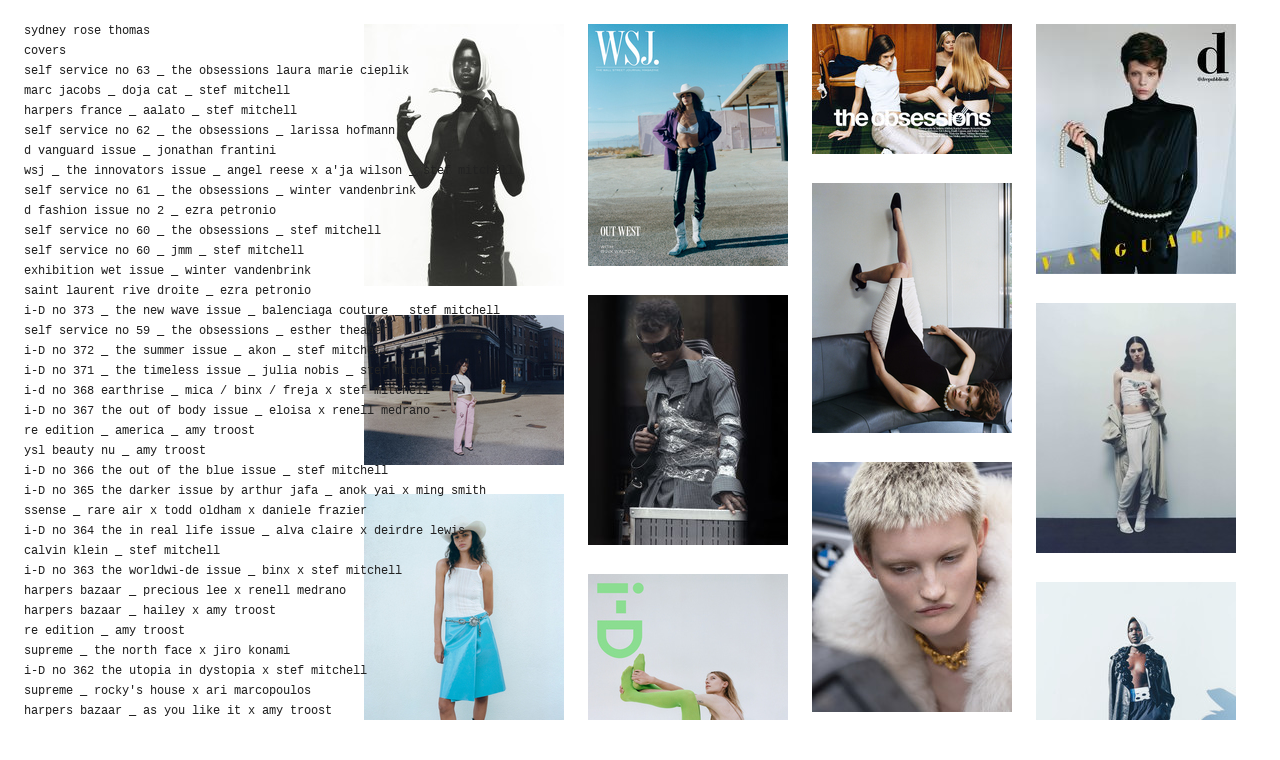

--- FILE ---
content_type: text/html; charset=utf-8
request_url: https://sydneyrosethomas.com/
body_size: 17705
content:
<!DOCTYPE html>
<html lang="en">
  <head>
  <!-- 

      Site built on xhbtr.com
  
  -->
  
  
    <meta charset="utf-8" />
    <meta name="viewport" content="width=device-width, initial-scale=1.0" />

    
    
      <meta property="og:image" content="http://images.xhbtr.com/v2/uploads/images/324723/xhbtr_f382d3f4-f151-467e-8783-3b3ab79cad04_w1200.jpg" />


    <link rel="stylesheet" media="all" href="https://sydneyrosethomas.com/assets/public-6a826f23384eea6cd7bc24a2d898cd72.css" />
    <script src="https://sydneyrosethomas.com/assets/public-846620c4a4a815d4a5e4773cc4ae8381.js"></script>
    <meta name="csrf-param" content="authenticity_token" />
<meta name="csrf-token" content="8QlBRPIj0GZ2wn6P1TY+KgsyBjclQD4RuGm3dvjgd7xaxrrtyk41mbHNMgMSV+YDlLSnhfv26y3ikxafJoRQzQ==" />
    
    <!-- Global site tag (gtag.js) - Google Analytics -->
<script async src="https://www.googletagmanager.com/gtag/js?id=G-3D0P28R971"></script>
<script>
  window.dataLayer = window.dataLayer || [];
  function gtag(){dataLayer.push(arguments);}
  gtag('js', new Date());
  gtag('config', 'G-3D0P28R971', { 'groups': 'xhbtrInternal' });
  gtag('config', 'UA-26690698-8', { 'groups': 'xhbtrInternal' }); // Postcontext
</script>
<!-- End Google Analytics -->
    
      <link type="text/css" rel="stylesheet" href="https://fast.fonts.net/cssapi/6d3ef20f-c6a7-4fb4-993e-796df867ad2f.css"/>

    
    <!-- Facebook Pixel Code -->
<script>
!function(f,b,e,v,n,t,s){if(f.fbq)return;n=f.fbq=function(){n.callMethod?
n.callMethod.apply(n,arguments):n.queue.push(arguments)};if(!f._fbq)f._fbq=n;
n.push=n;n.loaded=!0;n.version='2.0';n.queue=[];t=b.createElement(e);t.async=!0;
t.src=v;s=b.getElementsByTagName(e)[0];s.parentNode.insertBefore(t,s)}(window,
document,'script','//connect.facebook.net/en_US/fbevents.js');

fbq('init', '954503971262712');
fbq('track', "PageView");</script>
<noscript><img height="1" width="1" style="display:none"
src="https://www.facebook.com/tr?id=954503971262712&ev=PageView&noscript=1"
/></noscript>
<!-- End Facebook Pixel Code -->

  
    <script type="text/javascript">
(function(e,t){var n=e.amplitude||{_q:[],_iq:{}};var r=t.createElement("script")
;r.type="text/javascript"
;r.integrity="sha384-AUydfiSe1Ky1zDY/KCJrSDvNC/Rb1TyoiQ10xfyB/LUYw8GOwJ07SUTa9SxvinL2"
;r.crossOrigin="anonymous";r.async=true
;r.src="https://cdn.amplitude.com/libs/amplitude-7.4.1-min.gz.js"
;r.onload=function(){if(!e.amplitude.runQueuedFunctions){
console.log("[Amplitude] Error: could not load SDK")}}
;var i=t.getElementsByTagName("script")[0];i.parentNode.insertBefore(r,i)
;function s(e,t){e.prototype[t]=function(){
this._q.push([t].concat(Array.prototype.slice.call(arguments,0)));return this}}
var o=function(){this._q=[];return this}
;var a=["add","append","clearAll","prepend","set","setOnce","unset"]
;for(var c=0;c<a.length;c++){s(o,a[c])}n.Identify=o;var u=function(){this._q=[]
;return this}
;var l=["setProductId","setQuantity","setPrice","setRevenueType","setEventProperties"]
;for(var p=0;p<l.length;p++){s(u,l[p])}n.Revenue=u
;var d=["init","logEvent","logRevenue","setUserId","setUserProperties","setOptOut","setVersionName","setDomain","setDeviceId","enableTracking","setGlobalUserProperties","identify","clearUserProperties","setGroup","logRevenueV2","regenerateDeviceId","groupIdentify","onInit","logEventWithTimestamp","logEventWithGroups","setSessionId","resetSessionId"]
;function v(e){function t(t){e[t]=function(){
e._q.push([t].concat(Array.prototype.slice.call(arguments,0)))}}
for(var n=0;n<d.length;n++){t(d[n])}}v(n);n.getInstance=function(e){
e=(!e||e.length===0?"$default_instance":e).toLowerCase()
;if(!n._iq.hasOwnProperty(e)){n._iq[e]={_q:[]};v(n._iq[e])}return n._iq[e]}
;e.amplitude=n})(window,document);

amplitude.getInstance().init("b29f4b292d41c93f6b218cdf1ba66cce");
</script>

    
    <style type='text/css'>html, body, div {
	background-color: #FFFFFF;
	font-family: "Courier New", Courier, monospace;
	font-weight: normal;
	font-style: normal;
	font-size: 14px;
	color: #222222;
	background-color: #;
	letter-spacing: 0px;
	line-height: 17px;
	text-decoration: none;
}
.lightbox, .lightbox-inner-wrapper {
	background-color: rgba(255, 255, 255, 0.9);
}
.navigation-chunk {
	padding-top: 24px;
	padding-right: 24px;
	padding-bottom: 28px;
	padding-left: 24px;
}
.navigation-chunk.horizontal .navigation-element {
	margin: 0 6px;
}
.navigation-chunk.horizontal .navigation-element:first-child {
	margin-left: 0;
}
.navigation-chunk.vertical .navigation-element {
	margin: 6px 0;
}
.navigation-chunk.vertical .navigation-element:first-child {
	margin-top: 0;
}
.outer-wrapper {
	padding-top: 24px;
	padding-right: 0px;
	padding-bottom: 24px;
	padding-left: 320px;
}
.navigation-chunk .nav-el-content {
	font-family: "Courier New", Courier, monospace;
	font-weight: normal;
	font-style: normal;
	font-size: 12px;
	color: #222222;
	background-color: #;
	letter-spacing: 0px;
	line-height: 14px;
	text-decoration: none;
}
.navigation-chunk a.nav-el-content {
	font-family: "Courier New", Courier, monospace;
	font-weight: normal;
	font-style: normal;
	font-size: 12px;
	color: #222222;
	background-color: #;
	letter-spacing: 0px;
	line-height: 14px;
	text-decoration: none;
}

@media only screen and (min-width : 601px) {
.page-element {
	margin-bottom: 24px;
	margin-bottom:first-child: 0;
	margin-right: 24px;
	margin-right:first-child: 0;
}
.container.horizontal .page-element:last-child .element-inner-wrapper {
	margin-right: 0px;
}
.lightbox.nav-fixed {
	padding: 24px 160px;
}

}


@media only screen and (max-width : 600px) {
#mobile-nav-wrapper .mobile-header .toggle-wrapper a svg g {
	stroke: #222222;
}
ul#mobile-nav li div.navigation-element a {
	color: #222222;
}
ul#mobile-nav li div.navigation-element span {
	color: #222222;
}
#mobile-nav-wrapper {
	background-color: #FFFFFF;
}

}

</style>
    
    
  </head>

  <body class="vertical columns center mobile-vertical nav-fixed nav-rails-none near-rail-absent far-rail-absent">
  
  <!-- 

      Site built on xhbtr.com
  
  -->
  
    <div id='mobile-nav-wrapper'>
  <div class='mobile-header'>
    <div class='toggle-wrapper'>
      <a href='#'>
        <svg xmlns="http://www.w3.org/2000/svg" viewBox="0 0 100 100">
          <g fill="none" stroke="#000" stroke-linecap="butt" stroke-width="8">
            <line x1="0" y1="12" x2="100" y2="12" id="top"></line>
            <line x1="0" y1="50" x2="100" y2="50" id="middle"></line>
            <line x1="0" y1="88" x2="100" y2="88" id="bottom"></line>
          </g>
        </svg>
      </a>
    </div>
  </div>
  <ul id='mobile-nav'>
    <li><div class='navigation-element'><a class='nav-el-content' href=/covers>covers</a></div></li><li><div class='navigation-element'><a class='nav-el-content' href=/self-service-no-63-_-the-obsessions-laura-marie-cieplik>self service no 63 _ the obsessions laura marie cieplik</a></div></li><li><div class='navigation-element'><a class='nav-el-content' href=/marc-jacobs-_-doja-cat-_-stef-mitchell>marc jacobs _ doja cat _ stef mitchell</a></div></li><li><div class='navigation-element'><a class='nav-el-content' href=/harpers-france-_-aalato-_-stef-mitchell>harpers france _ aalato _ stef mitchell</a></div></li><li><div class='navigation-element'><a class='nav-el-content' href=/self-service-no-62-_-the-obsessions-_-larissa-hofmann>self service no 62 _ the obsessions _ larissa hofmann</a></div></li><li><div class='navigation-element'><a class='nav-el-content' href=/d-vanguard-issue-_-jonathan-frantini>d vanguard issue _ jonathan frantini</a></div></li><li><div class='navigation-element'><a class='nav-el-content' href=/wsj-_-the-innovators-issue-_-angel-reese-x-aja-wilson-_-stef-mitchell->wsj _ the innovators issue _ angel reese x a'ja wilson _ stef mitchell </a></div></li><li><div class='navigation-element'><a class='nav-el-content' href=/self-service-no-61-the-obsessions-_-winter-vandenbrink>self service no 61 _ the obsessions _ winter vandenbrink</a></div></li><li><div class='navigation-element'><a class='nav-el-content' href=/d-fashion-issue-_-ezra-petronio>d fashion issue no 2 _ ezra petronio</a></div></li><li><div class='navigation-element'><a class='nav-el-content' href=/self-service-no-60-_-the-obsessions-_-stef-mitchell>self service no 60 _ the obsessions _ stef mitchell</a></div></li><li><div class='navigation-element'><a class='nav-el-content' href=/self-service-no-60-_-jmm-_-stef-mitchell>self service no 60 _ jmm _ stef mitchell</a></div></li><li><div class='navigation-element'><a class='nav-el-content' href=/exhibition-wet-issue-_-winter-vandenbrink>exhibition wet issue _ winter vandenbrink</a></div></li><li><div class='navigation-element'><a class='nav-el-content' href=/saint-laurent-rive-droite-_-ezra-petronio->saint laurent rive droite _ ezra petronio</a></div></li><li><div class='navigation-element'><a class='nav-el-content' href=/i-d-no-373-_-the-new-wave-issue-_-balenciaga-couture-_-stef-mitchell>i-D no 373 _ the new wave issue _ balenciaga couture _ stef mitchell</a></div></li><li><div class='navigation-element'><a class='nav-el-content' href=/self-service-no-59-_-the-obsessions-_-esther-theaker>self service no 59 _ the obsessions _ esther theaker</a></div></li><li><div class='navigation-element'><a class='nav-el-content' href=/i-d-no-372-akon-_-stef-mitchell>i-D no 372 _ the summer issue _ akon _ stef mitchell</a></div></li><li><div class='navigation-element'><a class='nav-el-content' href=/i-d-no-371-_-the-timeless-issue-_-julia-nobis-_-stef-mitchell->i-D no 371 _ the timeless issue _ julia nobis _ stef mitchell</a></div></li><li><div class='navigation-element'><a class='nav-el-content' href=/i-d-no-368-earthrise-_-mica--binx--freja-x-stef-mitchell>i-d no 368 earthrise _ mica / binx / freja x stef mitchell</a></div></li><li><div class='navigation-element'><a class='nav-el-content' href=/i-d-no-367-the-out-of-body-issue-_-eloisa-x-renell-medrano>i-D no 367 the out of body issue _ eloisa x renell medrano</a></div></li><li><div class='navigation-element'><a class='nav-el-content' href=/re-edition-_-america-_-amy-troost>re edition _ america _ amy troost</a></div></li><li><div class='navigation-element'><a class='nav-el-content' href=/ysl-beauty-nu-_-amy-troost->ysl beauty nu _ amy troost</a></div></li><li><div class='navigation-element'><a class='nav-el-content' href=/i-d-no-366-the-out-of-the-blue-issue-_-stef-mitchell->i-D no 366 the out of the blue issue _ stef mitchell</a></div></li><li><div class='navigation-element'><a class='nav-el-content' href=/i-d-no-365-the-darker-issue-by-arthur-jafa-_-anok-yai-x-ming-smith>i-D no 365 the darker issue by arthur jafa _ anok yai x ming smith</a></div></li><li><div class='navigation-element'><a class='nav-el-content' href=/ssense-_-rare-air-x-todd-oldham-x-daniele-frazier->ssense _ rare air x todd oldham x daniele frazier</a></div></li><li><div class='navigation-element'><a class='nav-el-content' href=/i-d-no-364-the-in-real-life-issue->i-D no 364 the in real life issue _ alva claire x deirdre lewis </a></div></li><li><div class='navigation-element'><a class='nav-el-content' href=/calvin-klein-_-stef-mitchell>calvin klein _ stef mitchell</a></div></li><li><div class='navigation-element'><a class='nav-el-content' href=/i-d-no-363-the-new-worldwi-de-issue-_-binx-x-stef-mitchell->i-D no 363 the worldwi-de issue _ binx x stef mitchell</a></div></li><li><div class='navigation-element'><a class='nav-el-content' href=/harpers-bazaar-_-precious-lee-x-renell-medrano->harpers bazaar _ precious lee x renell medrano </a></div></li><li><div class='navigation-element'><a class='nav-el-content' href=/harpers-_-hailey-x-amy-troost->harpers bazaar _ hailey x amy troost </a></div></li><li><div class='navigation-element'><a class='nav-el-content' href=/re-editon-_-amy-troost->re edition _ amy troost</a></div></li><li><div class='navigation-element'><a class='nav-el-content' href=/supreme-_-the-north-face->supreme _ the north face x jiro konami</a></div></li><li><div class='navigation-element'><a class='nav-el-content' href=/i-d-utopia->i-D no 362 the utopia in dystopia x stef mitchell </a></div></li><li><div class='navigation-element'><a class='nav-el-content' href=/supreme_rockys-house-x-ari-marcopoulos>supreme _ rocky's house x ari marcopoulos</a></div></li><li><div class='navigation-element'><a class='nav-el-content' href=/harpers-bazaar_as-you-like-it-x-amy-troost>harpers bazaar _ as you like it x amy troost</a></div></li><li><div class='navigation-element'><a class='nav-el-content' href=/harpers-bazaar-_-bright-idea-_-amy-troost->harpers bazaar _ bright idea x amy troost</a></div></li><li><div class='navigation-element'><a class='nav-el-content' href=/every-morning-is-the-universe-x-freja-beha-x-stef-mitchell>every morning is the universe x freja beha x stef mitchell</a></div></li><li><div class='navigation-element'><a class='nav-el-content' href=/i-d-elsessers-x-alastair-mckimm-x-milton-dixon-x-madison-matusich>i-D no 361 40th anniverary issue _ elsessers x rahim fortune x alastair mckimm x milton dixon x madison matusich</a></div></li><li><div class='navigation-element'><a class='nav-el-content' href=/id-special-edition-_-up--rising-_-deirdre-lewis>i-D  up + rising zine _ deirdre lewis </a></div></li><li><div class='navigation-element'><a class='nav-el-content' href=/i-d-rsn-pierce-_-deirdre-lewis>i-D no 359 the icons and idols issue _ rósín pierce _ deirdre lewis</a></div></li><li><div class='navigation-element'><a class='nav-el-content' href=/i-d-braids-_-liz-johnson-artur>i-D no 358 the get up stand up issue _ braids _ liz johnson artur </a></div></li><li><div class='navigation-element'><a class='nav-el-content current' href=/sydney-rose-thomas>sydney rose thomas</a></div></li><li><div class='navigation-element'><a class='nav-el-content' href=/kevindurant>WSJ kevin durant _ mario sorrenti</a></div></li><li><div class='navigation-element'><a class='nav-el-content' href=/cindysherman>the gentlewoman cindy sherman _ inez & vinoodh</a></div></li>
  </ul>
</div>


<div class='standard-layout-wrapper vertical columns center mobile-vertical nav-fixed nav-rails-none near-rail-absent far-rail-absent'>
  <div class='fixed-navigation-section top-left vertical'>    <div class='navigation-chunk vertical top-left'>
      <div class='navigation-element'><a class='nav-el-content current' href=/sydney-rose-thomas>sydney rose thomas</a></div><div class='navigation-element'><a class='nav-el-content' href=/covers>covers</a></div><div class='navigation-element'><a class='nav-el-content' href=/self-service-no-63-_-the-obsessions-laura-marie-cieplik>self service no 63 _ the obsessions laura marie cieplik</a></div><div class='navigation-element'><a class='nav-el-content' href=/marc-jacobs-_-doja-cat-_-stef-mitchell>marc jacobs _ doja cat _ stef mitchell</a></div><div class='navigation-element'><a class='nav-el-content' href=/harpers-france-_-aalato-_-stef-mitchell>harpers france _ aalato _ stef mitchell</a></div><div class='navigation-element'><a class='nav-el-content' href=/self-service-no-62-_-the-obsessions-_-larissa-hofmann>self service no 62 _ the obsessions _ larissa hofmann</a></div><div class='navigation-element'><a class='nav-el-content' href=/d-vanguard-issue-_-jonathan-frantini>d vanguard issue _ jonathan frantini</a></div><div class='navigation-element'><a class='nav-el-content' href=/wsj-_-the-innovators-issue-_-angel-reese-x-aja-wilson-_-stef-mitchell->wsj _ the innovators issue _ angel reese x a'ja wilson _ stef mitchell </a></div><div class='navigation-element'><a class='nav-el-content' href=/self-service-no-61-the-obsessions-_-winter-vandenbrink>self service no 61 _ the obsessions _ winter vandenbrink</a></div><div class='navigation-element'><a class='nav-el-content' href=/d-fashion-issue-_-ezra-petronio>d fashion issue no 2 _ ezra petronio</a></div><div class='navigation-element'><a class='nav-el-content' href=/self-service-no-60-_-the-obsessions-_-stef-mitchell>self service no 60 _ the obsessions _ stef mitchell</a></div><div class='navigation-element'><a class='nav-el-content' href=/self-service-no-60-_-jmm-_-stef-mitchell>self service no 60 _ jmm _ stef mitchell</a></div><div class='navigation-element'><a class='nav-el-content' href=/exhibition-wet-issue-_-winter-vandenbrink>exhibition wet issue _ winter vandenbrink</a></div><div class='navigation-element'><a class='nav-el-content' href=/saint-laurent-rive-droite-_-ezra-petronio->saint laurent rive droite _ ezra petronio</a></div><div class='navigation-element'><a class='nav-el-content' href=/i-d-no-373-_-the-new-wave-issue-_-balenciaga-couture-_-stef-mitchell>i-D no 373 _ the new wave issue _ balenciaga couture _ stef mitchell</a></div><div class='navigation-element'><a class='nav-el-content' href=/self-service-no-59-_-the-obsessions-_-esther-theaker>self service no 59 _ the obsessions _ esther theaker</a></div><div class='navigation-element'><a class='nav-el-content' href=/i-d-no-372-akon-_-stef-mitchell>i-D no 372 _ the summer issue _ akon _ stef mitchell</a></div><div class='navigation-element'><a class='nav-el-content' href=/i-d-no-371-_-the-timeless-issue-_-julia-nobis-_-stef-mitchell->i-D no 371 _ the timeless issue _ julia nobis _ stef mitchell</a></div><div class='navigation-element'><a class='nav-el-content' href=/i-d-no-368-earthrise-_-mica--binx--freja-x-stef-mitchell>i-d no 368 earthrise _ mica / binx / freja x stef mitchell</a></div><div class='navigation-element'><a class='nav-el-content' href=/i-d-no-367-the-out-of-body-issue-_-eloisa-x-renell-medrano>i-D no 367 the out of body issue _ eloisa x renell medrano</a></div><div class='navigation-element'><a class='nav-el-content' href=/re-edition-_-america-_-amy-troost>re edition _ america _ amy troost</a></div><div class='navigation-element'><a class='nav-el-content' href=/ysl-beauty-nu-_-amy-troost->ysl beauty nu _ amy troost</a></div><div class='navigation-element'><a class='nav-el-content' href=/i-d-no-366-the-out-of-the-blue-issue-_-stef-mitchell->i-D no 366 the out of the blue issue _ stef mitchell</a></div><div class='navigation-element'><a class='nav-el-content' href=/i-d-no-365-the-darker-issue-by-arthur-jafa-_-anok-yai-x-ming-smith>i-D no 365 the darker issue by arthur jafa _ anok yai x ming smith</a></div><div class='navigation-element'><a class='nav-el-content' href=/ssense-_-rare-air-x-todd-oldham-x-daniele-frazier->ssense _ rare air x todd oldham x daniele frazier</a></div><div class='navigation-element'><a class='nav-el-content' href=/i-d-no-364-the-in-real-life-issue->i-D no 364 the in real life issue _ alva claire x deirdre lewis </a></div><div class='navigation-element'><a class='nav-el-content' href=/calvin-klein-_-stef-mitchell>calvin klein _ stef mitchell</a></div><div class='navigation-element'><a class='nav-el-content' href=/i-d-no-363-the-new-worldwi-de-issue-_-binx-x-stef-mitchell->i-D no 363 the worldwi-de issue _ binx x stef mitchell</a></div><div class='navigation-element'><a class='nav-el-content' href=/harpers-bazaar-_-precious-lee-x-renell-medrano->harpers bazaar _ precious lee x renell medrano </a></div><div class='navigation-element'><a class='nav-el-content' href=/harpers-_-hailey-x-amy-troost->harpers bazaar _ hailey x amy troost </a></div><div class='navigation-element'><a class='nav-el-content' href=/re-editon-_-amy-troost->re edition _ amy troost</a></div><div class='navigation-element'><a class='nav-el-content' href=/supreme-_-the-north-face->supreme _ the north face x jiro konami</a></div><div class='navigation-element'><a class='nav-el-content' href=/i-d-utopia->i-D no 362 the utopia in dystopia x stef mitchell </a></div><div class='navigation-element'><a class='nav-el-content' href=/supreme_rockys-house-x-ari-marcopoulos>supreme _ rocky's house x ari marcopoulos</a></div><div class='navigation-element'><a class='nav-el-content' href=/harpers-bazaar_as-you-like-it-x-amy-troost>harpers bazaar _ as you like it x amy troost</a></div><div class='navigation-element'><a class='nav-el-content' href=/harpers-bazaar-_-bright-idea-_-amy-troost->harpers bazaar _ bright idea x amy troost</a></div><div class='navigation-element'><a class='nav-el-content' href=/every-morning-is-the-universe-x-freja-beha-x-stef-mitchell>every morning is the universe x freja beha x stef mitchell</a></div><div class='navigation-element'><a class='nav-el-content' href=/i-d-elsessers-x-alastair-mckimm-x-milton-dixon-x-madison-matusich>i-D no 361 40th anniverary issue _ elsessers x rahim fortune x alastair mckimm x milton dixon x madison matusich</a></div><div class='navigation-element'><a class='nav-el-content' href=/id-special-edition-_-up--rising-_-deirdre-lewis>i-D  up + rising zine _ deirdre lewis </a></div><div class='navigation-element'><a class='nav-el-content' href=/i-d-rsn-pierce-_-deirdre-lewis>i-D no 359 the icons and idols issue _ rósín pierce _ deirdre lewis</a></div><div class='navigation-element'><a class='nav-el-content' href=/i-d-braids-_-liz-johnson-artur>i-D no 358 the get up stand up issue _ braids _ liz johnson artur </a></div><div class='navigation-element'><a class='nav-el-content' href=/kevindurant>WSJ kevin durant _ mario sorrenti</a></div><div class='navigation-element'><a class='nav-el-content' href=/cindysherman>the gentlewoman cindy sherman _ inez & vinoodh</a></div>
    </div>
</div>
  <div id='outer-wrapper' class='outer-wrapper vertical columns center mobile-vertical nav-fixed nav-rails-none near-rail-absent far-rail-absent'>
    <div id='container' class='container vertical columns center' data-gutter-between='24px'>
    
      



  <div id="page-el-633538"  data-prefix="http://images.xhbtr.com/v2/uploads/images/633538/xhbtr_2e266f4e-407d-4221-b84e-6f6f46f4e728" data-suffix="jpg" data-originalwidth="3296" data-aspectratio="0.7647331786542924" data-x="10" data-y="10" data-size="80" class="page-element image ">
    <div class="element-inner-wrapper image" >
      <img class="srcNotLoaded" src="" />
      <div class="image-caption caption">
        
      </div>
    </div>
  </div>





  <div id="page-el-652901"  data-prefix="http://images.xhbtr.com/v2/uploads/images/652901/xhbtr_7d141836-125c-430c-85bb-8bf545359923" data-suffix="jpg" data-originalwidth="2100" data-aspectratio="0.8274231678486997" data-x="10" data-y="10" data-size="80" class="page-element image ">
    <div class="element-inner-wrapper image" >
      <img class="srcNotLoaded" src="" />
      <div class="image-caption caption">
        
      </div>
    </div>
  </div>





  <div id="page-el-670085"  data-prefix="http://images.xhbtr.com/v2/uploads/images/670085/xhbtr_eb30933a-7dca-4f2a-8f91-09c5d0a03636" data-suffix="jpg" data-originalwidth="5433" data-aspectratio="1.5334462320067739" data-x="10" data-y="10" data-size="80" class="page-element image ">
    <div class="element-inner-wrapper image" >
      <img class="srcNotLoaded" src="" />
      <div class="image-caption caption">
        
      </div>
    </div>
  </div>





  <div id="page-el-652896"  data-prefix="http://images.xhbtr.com/v2/uploads/images/652896/xhbtr_37142f7b-363b-440b-86bc-bee68e3536e0" data-suffix="jpg" data-originalwidth="1024" data-aspectratio="0.8" data-x="10" data-y="10" data-size="80" class="page-element image ">
    <div class="element-inner-wrapper image" >
      <img class="srcNotLoaded" src="" />
      <div class="image-caption caption">
        
      </div>
    </div>
  </div>





  <div id="page-el-652897"  data-prefix="http://images.xhbtr.com/v2/uploads/images/652897/xhbtr_b9dbb1c6-c507-422f-99b3-37e7649a7d53" data-suffix="jpg" data-originalwidth="2000" data-aspectratio="0.8" data-x="10" data-y="10" data-size="80" class="page-element image ">
    <div class="element-inner-wrapper image" >
      <img class="srcNotLoaded" src="" />
      <div class="image-caption caption">
        
      </div>
    </div>
  </div>





  <div id="page-el-632820"  data-prefix="http://images.xhbtr.com/v2/uploads/images/632820/xhbtr_f8fc4b48-188a-4479-9d5e-eac3caf1420a" data-suffix="jpg" data-originalwidth="1389" data-aspectratio="0.8001152073732719" data-x="10" data-y="10" data-size="80" class="page-element image ">
    <div class="element-inner-wrapper image" >
      <img class="srcNotLoaded" src="" />
      <div class="image-caption caption">
        
      </div>
    </div>
  </div>





  <div id="page-el-632849"  data-prefix="http://images.xhbtr.com/v2/uploads/images/632849/xhbtr_d0a4af51-fbc2-4fe1-9c98-9d9a2522e980" data-suffix="jpeg" data-originalwidth="6007" data-aspectratio="0.8003997335109927" data-x="10" data-y="10" data-size="80" class="page-element image ">
    <div class="element-inner-wrapper image" >
      <img class="srcNotLoaded" src="" />
      <div class="image-caption caption">
        
      </div>
    </div>
  </div>





  <div id="page-el-671626"  data-prefix="http://images.xhbtr.com/v2/uploads/images/671626/xhbtr_a262f854-c8da-4410-82c1-7a1257ee69d7" data-suffix="jpg" data-originalwidth="8586" data-aspectratio="1.33281589568457" data-x="10" data-y="10" data-size="80" class="page-element image ">
    <div class="element-inner-wrapper image" >
      <img class="srcNotLoaded" src="" />
      <div class="image-caption caption">
        
      </div>
    </div>
  </div>





  <div id="page-el-632826"  data-prefix="http://images.xhbtr.com/v2/uploads/images/632826/xhbtr_dde54295-1f14-4b4c-ad41-b5e1e1dbe3aa" data-suffix="jpg" data-originalwidth="1007" data-aspectratio="0.800476947535771" data-x="10" data-y="10" data-size="80" class="page-element image ">
    <div class="element-inner-wrapper image" >
      <img class="srcNotLoaded" src="" />
      <div class="image-caption caption">
        
      </div>
    </div>
  </div>





  <div id="page-el-652902"  data-prefix="http://images.xhbtr.com/v2/uploads/images/652902/xhbtr_6036e352-c612-470e-ab87-17d6f29e19a0" data-suffix="jpg" data-originalwidth="2100" data-aspectratio="0.831353919239905" data-x="10" data-y="10" data-size="80" class="page-element image ">
    <div class="element-inner-wrapper image" >
      <img class="srcNotLoaded" src="" />
      <div class="image-caption caption">
        
      </div>
    </div>
  </div>





  <div id="page-el-633563"  data-prefix="http://images.xhbtr.com/v2/uploads/images/633563/xhbtr_2e8a4fba-356c-48ed-847b-5b95cb7414cf" data-suffix="jpg" data-originalwidth="2250" data-aspectratio="0.7998578030572343" data-x="10" data-y="10" data-size="80" class="page-element image ">
    <div class="element-inner-wrapper image" >
      <img class="srcNotLoaded" src="" />
      <div class="image-caption caption">
        
      </div>
    </div>
  </div>





  <div id="page-el-633537"  data-prefix="http://images.xhbtr.com/v2/uploads/images/633537/xhbtr_8f650869-3274-4c06-a42f-056e7eea1765" data-suffix="jpg" data-originalwidth="5876" data-aspectratio="0.7647058823529411" data-x="10" data-y="10" data-size="80" class="page-element image ">
    <div class="element-inner-wrapper image" >
      <img class="srcNotLoaded" src="" />
      <div class="image-caption caption">
        
      </div>
    </div>
  </div>





  <div id="page-el-652905"  data-prefix="http://images.xhbtr.com/v2/uploads/images/652905/xhbtr_9d93d63e-b8a5-4e0c-a141-7f1d47fe7034" data-suffix="jpg" data-originalwidth="2100" data-aspectratio="1.3513513513513513" data-x="10" data-y="10" data-size="80" class="page-element image ">
    <div class="element-inner-wrapper image" >
      <img class="srcNotLoaded" src="" />
      <div class="image-caption caption">
        
      </div>
    </div>
  </div>





  <div id="page-el-682695"  data-prefix="http://images.xhbtr.com/v2/uploads/images/682695/xhbtr_34a76851-8a8b-42ad-96d9-af0b5ac34201" data-suffix="jpg" data-originalwidth="2953" data-aspectratio="0.7504447268106734" data-x="10" data-y="10" data-size="80" class="page-element image ">
    <div class="element-inner-wrapper image" >
      <img class="srcNotLoaded" src="" />
      <div class="image-caption caption">
        
      </div>
    </div>
  </div>





  <div id="page-el-402939"  data-prefix="http://images.xhbtr.com/v2/uploads/images/402939/xhbtr_0f2366e9-8f38-4102-a0ef-77646f4165cd" data-suffix="jpg" data-originalwidth="2480" data-aspectratio="0.7069555302166477" data-x="10" data-y="10" data-size="80" class="page-element image ">
    <div class="element-inner-wrapper image" >
      <img class="srcNotLoaded" src="" />
      <div class="image-caption caption">
        
      </div>
    </div>
  </div>





  <div id="page-el-402945"  data-prefix="http://images.xhbtr.com/v2/uploads/images/402945/xhbtr_4651c4f1-1cb6-4292-9764-65c34fa07d09" data-suffix="jpg" data-originalwidth="2480" data-aspectratio="0.7069555302166477" data-x="10" data-y="10" data-size="80" class="page-element image ">
    <div class="element-inner-wrapper image" >
      <img class="srcNotLoaded" src="" />
      <div class="image-caption caption">
        
      </div>
    </div>
  </div>





  <div id="page-el-670088"  data-prefix="http://images.xhbtr.com/v2/uploads/images/670088/xhbtr_0c6c0c91-c2d5-4016-ad2f-b01ee5984264" data-suffix="jpg" data-originalwidth="2625" data-aspectratio="1.25" data-x="10" data-y="10" data-size="80" class="page-element image ">
    <div class="element-inner-wrapper image" >
      <img class="srcNotLoaded" src="" />
      <div class="image-caption caption">
        
      </div>
    </div>
  </div>





  <div id="page-el-632851"  data-prefix="http://images.xhbtr.com/v2/uploads/images/632851/xhbtr_b9af54ce-3d61-4875-8cd5-ad4d86126185" data-suffix="jpeg" data-originalwidth="6531" data-aspectratio="0.7573930186709962" data-x="10" data-y="10" data-size="80" class="page-element image ">
    <div class="element-inner-wrapper image" >
      <img class="srcNotLoaded" src="" />
      <div class="image-caption caption">
        
      </div>
    </div>
  </div>





  <div id="page-el-634888"  data-prefix="http://images.xhbtr.com/v2/uploads/images/634888/xhbtr_37e014c2-cc87-46ac-b6e1-4e450694ef34" data-suffix="jpg" data-originalwidth="6829" data-aspectratio="0.7744386482195509" data-x="10" data-y="10" data-size="80" class="page-element image ">
    <div class="element-inner-wrapper image" >
      <img class="srcNotLoaded" src="" />
      <div class="image-caption caption">
        
      </div>
    </div>
  </div>





  <div id="page-el-632928"  data-prefix="http://images.xhbtr.com/v2/uploads/images/632928/xhbtr_5121f68a-421d-401b-94ea-b5e3ea38dca5" data-suffix="png" data-originalwidth="1081" data-aspectratio="0.8558986539984165" data-x="10" data-y="10" data-size="80" class="page-element image ">
    <div class="element-inner-wrapper image" >
      <img class="srcNotLoaded" src="" />
      <div class="image-caption caption">
        
      </div>
    </div>
  </div>





  <div id="page-el-670086"  data-prefix="http://images.xhbtr.com/v2/uploads/images/670086/xhbtr_25d3ca46-ca3f-4b1a-add7-56714657ec3d" data-suffix="jpg" data-originalwidth="2717" data-aspectratio="0.7668642393451877" data-x="10" data-y="10" data-size="80" class="page-element image ">
    <div class="element-inner-wrapper image" >
      <img class="srcNotLoaded" src="" />
      <div class="image-caption caption">
        
      </div>
    </div>
  </div>





  <div id="page-el-634890"  data-prefix="http://images.xhbtr.com/v2/uploads/images/634890/xhbtr_c1dba681-7236-466d-9ebb-83157173aecb" data-suffix="jpg" data-originalwidth="6451" data-aspectratio="0.7746157540826129" data-x="10" data-y="10" data-size="80" class="page-element image ">
    <div class="element-inner-wrapper image" >
      <img class="srcNotLoaded" src="" />
      <div class="image-caption caption">
        
      </div>
    </div>
  </div>





  <div id="page-el-652904"  data-prefix="http://images.xhbtr.com/v2/uploads/images/652904/xhbtr_d9c4b2c4-6e3a-48b8-8214-085735d40a82" data-suffix="jpg" data-originalwidth="2100" data-aspectratio="0.8310249307479224" data-x="10" data-y="10" data-size="80" class="page-element image ">
    <div class="element-inner-wrapper image" >
      <img class="srcNotLoaded" src="" />
      <div class="image-caption caption">
        
      </div>
    </div>
  </div>





  <div id="page-el-632824"  data-prefix="http://images.xhbtr.com/v2/uploads/images/632824/xhbtr_d1b858fa-7b15-43eb-a819-2ce4b1c37ce6" data-suffix="jpg" data-originalwidth="1006" data-aspectratio="0.7996820349761526" data-x="10" data-y="10" data-size="80" class="page-element image ">
    <div class="element-inner-wrapper image" >
      <img class="srcNotLoaded" src="" />
      <div class="image-caption caption">
        
      </div>
    </div>
  </div>





  <div id="page-el-632929"  data-prefix="http://images.xhbtr.com/v2/uploads/images/632929/xhbtr_8eb7579b-43b9-40d7-95bf-fbaf05a58e7d" data-suffix="png" data-originalwidth="1081" data-aspectratio="0.8001480384900074" data-x="10" data-y="10" data-size="80" class="page-element image ">
    <div class="element-inner-wrapper image" >
      <img class="srcNotLoaded" src="" />
      <div class="image-caption caption">
        
      </div>
    </div>
  </div>





  <div id="page-el-632819"  data-prefix="http://images.xhbtr.com/v2/uploads/images/632819/xhbtr_2f93071f-6a28-4297-8c08-03dfdf535c34" data-suffix="jpg" data-originalwidth="1006" data-aspectratio="0.7996820349761526" data-x="10" data-y="10" data-size="80" class="page-element image ">
    <div class="element-inner-wrapper image" >
      <img class="srcNotLoaded" src="" />
      <div class="image-caption caption">
        
      </div>
    </div>
  </div>





  <div id="page-el-484285"  data-prefix="http://images.xhbtr.com/v2/uploads/images/484285/xhbtr_d1a24564-d182-4612-983e-9607b7f48ae9" data-suffix="JPG" data-originalwidth="1027" data-aspectratio="0.7607407407407407" data-x="10" data-y="10" data-size="80" class="page-element image ">
    <div class="element-inner-wrapper image" >
      <img class="srcNotLoaded" src="" />
      <div class="image-caption caption">
        
      </div>
    </div>
  </div>





  <div id="page-el-682698"  data-prefix="http://images.xhbtr.com/v2/uploads/images/682698/xhbtr_92244518-a46c-4026-aa36-0a89227a94c3" data-suffix="jpg" data-originalwidth="2410" data-aspectratio="1.5330788804071247" data-x="10" data-y="10" data-size="80" class="page-element image ">
    <div class="element-inner-wrapper image" >
      <img class="srcNotLoaded" src="" />
      <div class="image-caption caption">
        
      </div>
    </div>
  </div>





  <div id="page-el-632653"  data-prefix="http://images.xhbtr.com/v2/uploads/images/632653/xhbtr_622e3c16-4105-452b-a300-24f6013cddf0" data-suffix="png" data-originalwidth="1232" data-aspectratio="0.7633209417596035" data-x="10" data-y="10" data-size="80" class="page-element image ">
    <div class="element-inner-wrapper image" >
      <img class="srcNotLoaded" src="" />
      <div class="image-caption caption">
        
      </div>
    </div>
  </div>





  <div id="page-el-444566"  data-prefix="http://images.xhbtr.com/v2/uploads/images/444566/xhbtr_40771cb7-87ea-4f5b-a4fc-b0f39f2d4f04" data-suffix="jpg" data-originalwidth="4025" data-aspectratio="1.3416666666666666" data-x="10" data-y="10" data-size="80" class="page-element image ">
    <div class="element-inner-wrapper image" >
      <img class="srcNotLoaded" src="" />
      <div class="image-caption caption">
        
      </div>
    </div>
  </div>





  <div id="page-el-484286"  data-prefix="http://images.xhbtr.com/v2/uploads/images/484286/xhbtr_14ed71a6-5e0d-4e29-8c8c-23ba6dcbfb3b" data-suffix="JPG" data-originalwidth="1080" data-aspectratio="0.8" data-x="10" data-y="10" data-size="80" class="page-element image ">
    <div class="element-inner-wrapper image" >
      <img class="srcNotLoaded" src="" />
      <div class="image-caption caption">
        
      </div>
    </div>
  </div>





  <div id="page-el-632822"  data-prefix="http://images.xhbtr.com/v2/uploads/images/632822/xhbtr_474b56f1-8166-4032-a78a-76854b834e34" data-suffix="jpg" data-originalwidth="1388" data-aspectratio="0.8" data-x="10" data-y="10" data-size="80" class="page-element image ">
    <div class="element-inner-wrapper image" >
      <img class="srcNotLoaded" src="" />
      <div class="image-caption caption">
        
      </div>
    </div>
  </div>





  <div id="page-el-633565"  data-prefix="http://images.xhbtr.com/v2/uploads/images/633565/xhbtr_01de981e-2d0b-45f1-b050-51ce6512c539" data-suffix="jpg" data-originalwidth="1039" data-aspectratio="0.7696296296296297" data-x="10" data-y="10" data-size="80" class="page-element image ">
    <div class="element-inner-wrapper image" >
      <img class="srcNotLoaded" src="" />
      <div class="image-caption caption">
        
      </div>
    </div>
  </div>





  <div id="page-el-652906"  data-prefix="http://images.xhbtr.com/v2/uploads/images/652906/xhbtr_73db3a75-902f-4c92-a81d-8ddd08bcb9da" data-suffix="jpg" data-originalwidth="2100" data-aspectratio="0.8274231678486997" data-x="10" data-y="10" data-size="80" class="page-element image ">
    <div class="element-inner-wrapper image" >
      <img class="srcNotLoaded" src="" />
      <div class="image-caption caption">
        
      </div>
    </div>
  </div>





  <div id="page-el-324736"  data-prefix="http://images.xhbtr.com/v2/uploads/images/324736/xhbtr_5fc92e86-db8f-4da4-ac5d-175a48df1c50" data-suffix="jpg" data-originalwidth="1554" data-aspectratio="1.036" data-x="10" data-y="10" data-size="80" class="page-element image ">
    <div class="element-inner-wrapper image" >
      <img class="srcNotLoaded" src="" />
      <div class="image-caption caption">
        
      </div>
    </div>
  </div>





  <div id="page-el-632830"  data-prefix="http://images.xhbtr.com/v2/uploads/images/632830/xhbtr_8b8bbebc-b1d5-4ed1-8d3c-6c59cbcaa7a3" data-suffix="jpg" data-originalwidth="1388" data-aspectratio="0.8" data-x="10" data-y="10" data-size="80" class="page-element image ">
    <div class="element-inner-wrapper image" >
      <img class="srcNotLoaded" src="" />
      <div class="image-caption caption">
        
      </div>
    </div>
  </div>





  <div id="page-el-632821"  data-prefix="http://images.xhbtr.com/v2/uploads/images/632821/xhbtr_985212ed-f297-42cd-9c5a-3f4809bac397" data-suffix="jpg" data-originalwidth="1389" data-aspectratio="0.8001152073732719" data-x="10" data-y="10" data-size="80" class="page-element image ">
    <div class="element-inner-wrapper image" >
      <img class="srcNotLoaded" src="" />
      <div class="image-caption caption">
        
      </div>
    </div>
  </div>





  <div id="page-el-632848"  data-prefix="http://images.xhbtr.com/v2/uploads/images/632848/xhbtr_4b956db7-9572-4410-be4e-d750aaec3837" data-suffix="jpeg" data-originalwidth="8446" data-aspectratio="1.3201000312597686" data-x="10" data-y="10" data-size="80" class="page-element image ">
    <div class="element-inner-wrapper image" >
      <img class="srcNotLoaded" src="" />
      <div class="image-caption caption">
        
      </div>
    </div>
  </div>





  <div id="page-el-632867"  data-prefix="http://images.xhbtr.com/v2/uploads/images/632867/xhbtr_10e39eaf-ff71-4b0b-b4a6-9c8cf2f4f870" data-suffix="jpg" data-originalwidth="767" data-aspectratio="0.767" data-x="10" data-y="10" data-size="80" class="page-element image ">
    <div class="element-inner-wrapper image" >
      <img class="srcNotLoaded" src="" />
      <div class="image-caption caption">
        
      </div>
    </div>
  </div>





  <div id="page-el-632828"  data-prefix="http://images.xhbtr.com/v2/uploads/images/632828/xhbtr_7b0ba9fb-cbf9-4d70-893b-aa80eed5aa31" data-suffix="jpg" data-originalwidth="1007" data-aspectratio="0.800476947535771" data-x="10" data-y="10" data-size="80" class="page-element image ">
    <div class="element-inner-wrapper image" >
      <img class="srcNotLoaded" src="" />
      <div class="image-caption caption">
        
      </div>
    </div>
  </div>





  <div id="page-el-632629"  data-prefix="http://images.xhbtr.com/v2/uploads/images/632629/xhbtr_31f9e91c-4c2f-4a2b-b25a-ce6065972cd7" data-suffix="jpeg" data-originalwidth="1320" data-aspectratio="0.8" data-x="10" data-y="10" data-size="80" class="page-element image ">
    <div class="element-inner-wrapper image" >
      <img class="srcNotLoaded" src="" />
      <div class="image-caption caption">
        
      </div>
    </div>
  </div>





  <div id="page-el-632651"  data-prefix="http://images.xhbtr.com/v2/uploads/images/632651/xhbtr_eb037958-b4a0-4ba6-b155-3da1a2247e7c" data-suffix="jpg" data-originalwidth="1338" data-aspectratio="0.6669990029910269" data-x="10" data-y="10" data-size="80" class="page-element image ">
    <div class="element-inner-wrapper image" >
      <img class="srcNotLoaded" src="" />
      <div class="image-caption caption">
        
      </div>
    </div>
  </div>





  <div id="page-el-632931"  data-prefix="http://images.xhbtr.com/v2/uploads/images/632931/xhbtr_cc7aaed5-35e1-4551-8591-dd8d2894927c" data-suffix="png" data-originalwidth="1081" data-aspectratio="0.8001480384900074" data-x="10" data-y="10" data-size="80" class="page-element image ">
    <div class="element-inner-wrapper image" >
      <img class="srcNotLoaded" src="" />
      <div class="image-caption caption">
        
      </div>
    </div>
  </div>





  <div id="page-el-632934"  data-prefix="http://images.xhbtr.com/v2/uploads/images/632934/xhbtr_20ba7970-b756-4da3-898a-17006b056502" data-suffix="png" data-originalwidth="1081" data-aspectratio="0.8001480384900074" data-x="10" data-y="10" data-size="80" class="page-element image ">
    <div class="element-inner-wrapper image" >
      <img class="srcNotLoaded" src="" />
      <div class="image-caption caption">
        
      </div>
    </div>
  </div>





  <div id="page-el-634889"  data-prefix="http://images.xhbtr.com/v2/uploads/images/634889/xhbtr_fbfd5b5c-c3b4-4dca-aa8f-75a24b64afa0" data-suffix="jpg" data-originalwidth="6339" data-aspectratio="0.7744654856444716" data-x="10" data-y="10" data-size="80" class="page-element image ">
    <div class="element-inner-wrapper image" >
      <img class="srcNotLoaded" src="" />
      <div class="image-caption caption">
        
      </div>
    </div>
  </div>





  <div id="page-el-402940"  data-prefix="http://images.xhbtr.com/v2/uploads/images/402940/xhbtr_70837e3c-e2ec-4f1f-a7c2-f21a0e131257" data-suffix="jpg" data-originalwidth="2480" data-aspectratio="0.7069555302166477" data-x="10" data-y="10" data-size="80" class="page-element image ">
    <div class="element-inner-wrapper image" >
      <img class="srcNotLoaded" src="" />
      <div class="image-caption caption">
        
      </div>
    </div>
  </div>





  <div id="page-el-632670"  data-prefix="http://images.xhbtr.com/v2/uploads/images/632670/xhbtr_b15d21cd-c2ad-49ea-8ba1-b02687445b23" data-suffix="jpg" data-originalwidth="6077" data-aspectratio="0.7500617131572451" data-x="10" data-y="10" data-size="80" class="page-element image ">
    <div class="element-inner-wrapper image" >
      <img class="srcNotLoaded" src="" />
      <div class="image-caption caption">
        
      </div>
    </div>
  </div>





  <div id="page-el-632850"  data-prefix="http://images.xhbtr.com/v2/uploads/images/632850/xhbtr_e0221903-ce20-4fed-8d74-f617fa863d7a" data-suffix="jpeg" data-originalwidth="6083" data-aspectratio="0.7910273081924577" data-x="10" data-y="10" data-size="80" class="page-element image ">
    <div class="element-inner-wrapper image" >
      <img class="srcNotLoaded" src="" />
      <div class="image-caption caption">
        
      </div>
    </div>
  </div>





  <div id="page-el-652903"  data-prefix="http://images.xhbtr.com/v2/uploads/images/652903/xhbtr_728dbf35-e53a-43de-98d6-c89ed11d0243" data-suffix="jpg" data-originalwidth="2100" data-aspectratio="0.8297115764519952" data-x="10" data-y="10" data-size="80" class="page-element image ">
    <div class="element-inner-wrapper image" >
      <img class="srcNotLoaded" src="" />
      <div class="image-caption caption">
        
      </div>
    </div>
  </div>





  <div id="page-el-632846"  data-prefix="http://images.xhbtr.com/v2/uploads/images/632846/xhbtr_4e4a869a-9ce8-41fe-8825-75dbe354a616" data-suffix="jpeg" data-originalwidth="7661" data-aspectratio="1.241250810110175" data-x="10" data-y="10" data-size="80" class="page-element image ">
    <div class="element-inner-wrapper image" >
      <img class="srcNotLoaded" src="" />
      <div class="image-caption caption">
        
      </div>
    </div>
  </div>





  <div id="page-el-632825"  data-prefix="http://images.xhbtr.com/v2/uploads/images/632825/xhbtr_b3d910f8-a46e-4243-857a-43c58f418ec3" data-suffix="jpg" data-originalwidth="1006" data-aspectratio="0.7996820349761526" data-x="10" data-y="10" data-size="80" class="page-element image ">
    <div class="element-inner-wrapper image" >
      <img class="srcNotLoaded" src="" />
      <div class="image-caption caption">
        
      </div>
    </div>
  </div>





  <div id="page-el-634886"  data-prefix="http://images.xhbtr.com/v2/uploads/images/634886/xhbtr_8a0576a8-7e3b-4bb8-9d1d-9be599f7b854" data-suffix="jpg" data-originalwidth="5921" data-aspectratio="0.7744931327665141" data-x="10" data-y="10" data-size="80" class="page-element image ">
    <div class="element-inner-wrapper image" >
      <img class="srcNotLoaded" src="" />
      <div class="image-caption caption">
        
      </div>
    </div>
  </div>





  <div id="page-el-484287"  data-prefix="http://images.xhbtr.com/v2/uploads/images/484287/xhbtr_aad02e6c-efbe-4165-b20d-02c1fb79c2a0" data-suffix="JPG" data-originalwidth="1011" data-aspectratio="0.7488888888888889" data-x="10" data-y="10" data-size="80" class="page-element image ">
    <div class="element-inner-wrapper image" >
      <img class="srcNotLoaded" src="" />
      <div class="image-caption caption">
        
      </div>
    </div>
  </div>





  <div id="page-el-632652"  data-prefix="http://images.xhbtr.com/v2/uploads/images/632652/xhbtr_8024f764-8ccb-4222-a297-263323293d4c" data-suffix="jpg" data-originalwidth="1330" data-aspectratio="0.6673356748620171" data-x="10" data-y="10" data-size="80" class="page-element image ">
    <div class="element-inner-wrapper image" >
      <img class="srcNotLoaded" src="" />
      <div class="image-caption caption">
        
      </div>
    </div>
  </div>





  <div id="page-el-324725"  data-prefix="http://images.xhbtr.com/v2/uploads/images/324725/xhbtr_849b66bc-b4c8-4c90-bb24-8647edc17c99" data-suffix="jpg" data-originalwidth="1364" data-aspectratio="0.7701863354037267" data-x="-0.368350139082058" data-y="-1.52664290681502" data-size="80" class="page-element image ">
    <div class="element-inner-wrapper image" >
      <img class="srcNotLoaded" src="" />
      <div class="image-caption caption">
        
      </div>
    </div>
  </div>





  <div id="page-el-484282"  data-prefix="http://images.xhbtr.com/v2/uploads/images/484282/xhbtr_c2a33128-572e-44c0-8529-e0b9a22a9b05" data-suffix="JPG" data-originalwidth="1029" data-aspectratio="0.7622222222222222" data-x="10" data-y="10" data-size="80" class="page-element image ">
    <div class="element-inner-wrapper image" >
      <img class="srcNotLoaded" src="" />
      <div class="image-caption caption">
        
      </div>
    </div>
  </div>





  <div id="page-el-324723"  data-prefix="http://images.xhbtr.com/v2/uploads/images/324723/xhbtr_f382d3f4-f151-467e-8783-3b3ab79cad04" data-suffix="jpg" data-originalwidth="995" data-aspectratio="0.6633333333333333" data-x="10" data-y="10" data-size="80" class="page-element image ">
    <div class="element-inner-wrapper image" >
      <img class="srcNotLoaded" src="" />
      <div class="image-caption caption">
        
      </div>
    </div>
  </div>





  <div id="page-el-632827"  data-prefix="http://images.xhbtr.com/v2/uploads/images/632827/xhbtr_d04602b5-e428-4cc1-b064-b3db4982aa9b" data-suffix="jpg" data-originalwidth="1388" data-aspectratio="0.8" data-x="10" data-y="10" data-size="80" class="page-element image ">
    <div class="element-inner-wrapper image" >
      <img class="srcNotLoaded" src="" />
      <div class="image-caption caption">
        
      </div>
    </div>
  </div>





  <div id="page-el-484279"  data-prefix="http://images.xhbtr.com/v2/uploads/images/484279/xhbtr_68548b70-ace0-4641-ad71-225ee0407b08" data-suffix="jpeg" data-originalwidth="4418" data-aspectratio="1.333534560821008" data-x="10" data-y="10" data-size="80" class="page-element image ">
    <div class="element-inner-wrapper image" >
      <img class="srcNotLoaded" src="" />
      <div class="image-caption caption">
        
      </div>
    </div>
  </div>





  <div id="page-el-444565"  data-prefix="http://images.xhbtr.com/v2/uploads/images/444565/xhbtr_60ed58b2-bfa7-4f6a-8be0-a0a6101a7e62" data-suffix="jpg" data-originalwidth="1391" data-aspectratio="0.7454448017148981" data-x="10" data-y="10" data-size="80" class="page-element image ">
    <div class="element-inner-wrapper image" >
      <img class="srcNotLoaded" src="" />
      <div class="image-caption caption">
        
      </div>
    </div>
  </div>





  <div id="page-el-324731"  data-prefix="http://images.xhbtr.com/v2/uploads/images/324731/xhbtr_05611331-96b8-4b7a-b7dc-e1cc93d4918b" data-suffix="png" data-originalwidth="2426" data-aspectratio="0.9979432332373509" data-x="10" data-y="10" data-size="80" class="page-element image ">
    <div class="element-inner-wrapper image" >
      <img class="srcNotLoaded" src="" />
      <div class="image-caption caption">
        
      </div>
    </div>
  </div>





  <div id="page-el-495457"  data-prefix="http://images.xhbtr.com/v2/uploads/images/495457/xhbtr_104e3601-ca57-42a7-9713-7e3ccbba8051" data-suffix="jpg" data-originalwidth="890" data-aspectratio="0.8039747064137308" data-x="10" data-y="10" data-size="80" class="page-element image ">
    <div class="element-inner-wrapper image" >
      <img class="srcNotLoaded" src="" />
      <div class="image-caption caption">
        
      </div>
    </div>
  </div>





  <div id="page-el-633539"  data-prefix="http://images.xhbtr.com/v2/uploads/images/633539/xhbtr_0a0ac862-879c-49a1-b6b7-8bad286877a0" data-suffix="jpg" data-originalwidth="1795" data-aspectratio="0.764480408858603" data-x="10" data-y="10" data-size="80" class="page-element image ">
    <div class="element-inner-wrapper image" >
      <img class="srcNotLoaded" src="" />
      <div class="image-caption caption">
        
      </div>
    </div>
  </div>





  <div id="page-el-633542"  data-prefix="http://images.xhbtr.com/v2/uploads/images/633542/xhbtr_ce5255b9-1c79-40a2-9d69-55b6c4c1142a" data-suffix="jpg" data-originalwidth="6621" data-aspectratio="0.7646379489548447" data-x="10" data-y="10" data-size="80" class="page-element image ">
    <div class="element-inner-wrapper image" >
      <img class="srcNotLoaded" src="" />
      <div class="image-caption caption">
        
      </div>
    </div>
  </div>





  <div id="page-el-444567"  data-prefix="http://images.xhbtr.com/v2/uploads/images/444567/xhbtr_cd7b86ed-946f-462d-9347-fe56bb605014" data-suffix="jpg" data-originalwidth="1781" data-aspectratio="1.2507022471910112" data-x="10" data-y="10" data-size="80" class="page-element image ">
    <div class="element-inner-wrapper image" >
      <img class="srcNotLoaded" src="" />
      <div class="image-caption caption">
        
      </div>
    </div>
  </div>





  <div id="page-el-484288"  data-prefix="http://images.xhbtr.com/v2/uploads/images/484288/xhbtr_f7409bb6-52ff-4800-b5ee-c79837a386e9" data-suffix="JPG" data-originalwidth="1017" data-aspectratio="0.7533333333333333" data-x="10" data-y="10" data-size="80" class="page-element image ">
    <div class="element-inner-wrapper image" >
      <img class="srcNotLoaded" src="" />
      <div class="image-caption caption">
        
      </div>
    </div>
  </div>





  <div id="page-el-632933"  data-prefix="http://images.xhbtr.com/v2/uploads/images/632933/xhbtr_c6c23c29-0e19-410d-891a-6ca5065a130b" data-suffix="png" data-originalwidth="1081" data-aspectratio="0.8001480384900074" data-x="10" data-y="10" data-size="80" class="page-element image ">
    <div class="element-inner-wrapper image" >
      <img class="srcNotLoaded" src="" />
      <div class="image-caption caption">
        
      </div>
    </div>
  </div>





  <div id="page-el-484230"  data-prefix="http://images.xhbtr.com/v2/uploads/images/484230/xhbtr_26fcb72f-4963-4bc1-baf4-6623bb7341a3" data-suffix="jpg" data-originalwidth="888" data-aspectratio="0.6873065015479877" data-x="10" data-y="10" data-size="80" class="page-element image ">
    <div class="element-inner-wrapper image" >
      <img class="srcNotLoaded" src="" />
      <div class="image-caption caption">
        
      </div>
    </div>
  </div>





  <div id="page-el-632628"  data-prefix="http://images.xhbtr.com/v2/uploads/images/632628/xhbtr_63317c33-1c29-4d92-ae6d-7a7964b34220" data-suffix="jpg" data-originalwidth="1040" data-aspectratio="0.7703703703703704" data-x="10" data-y="10" data-size="80" class="page-element image ">
    <div class="element-inner-wrapper image" >
      <img class="srcNotLoaded" src="" />
      <div class="image-caption caption">
        
      </div>
    </div>
  </div>





  <div id="page-el-495458"  data-prefix="http://images.xhbtr.com/v2/uploads/images/495458/xhbtr_a3490fe2-c7e2-45cf-bb7d-2886654ca06e" data-suffix="jpg" data-originalwidth="1004" data-aspectratio="1.2425742574257426" data-x="10" data-y="10" data-size="80" class="page-element image ">
    <div class="element-inner-wrapper image" >
      <img class="srcNotLoaded" src="" />
      <div class="image-caption caption">
        
      </div>
    </div>
  </div>





  <div id="page-el-632689"  data-prefix="http://images.xhbtr.com/v2/uploads/images/632689/xhbtr_3d7119d8-de56-494b-9b08-66773e02882b" data-suffix="jpg" data-originalwidth="5625" data-aspectratio="1.25" data-x="10" data-y="10" data-size="80" class="page-element image ">
    <div class="element-inner-wrapper image" >
      <img class="srcNotLoaded" src="" />
      <div class="image-caption caption">
        
      </div>
    </div>
  </div>





  <div id="page-el-632631"  data-prefix="http://images.xhbtr.com/v2/uploads/images/632631/xhbtr_cbdf144d-2a50-4622-bfc2-9e039739c8d0" data-suffix="jpg" data-originalwidth="1039" data-aspectratio="0.7696296296296297" data-x="10" data-y="10" data-size="80" class="page-element image ">
    <div class="element-inner-wrapper image" >
      <img class="srcNotLoaded" src="" />
      <div class="image-caption caption">
        
      </div>
    </div>
  </div>





  <div id="page-el-633546"  data-prefix="http://images.xhbtr.com/v2/uploads/images/633546/xhbtr_59fc0c7e-f7b3-4b2e-9e85-3a00b5446c16" data-suffix="jpg" data-originalwidth="4926" data-aspectratio="0.7646693573424402" data-x="10" data-y="10" data-size="80" class="page-element image ">
    <div class="element-inner-wrapper image" >
      <img class="srcNotLoaded" src="" />
      <div class="image-caption caption">
        
      </div>
    </div>
  </div>





  <div id="page-el-495460"  data-prefix="http://images.xhbtr.com/v2/uploads/images/495460/xhbtr_3f6f3497-31a6-402d-9475-09ec4438a53a" data-suffix="jpg" data-originalwidth="892" data-aspectratio="0.800718132854578" data-x="10" data-y="10" data-size="80" class="page-element image ">
    <div class="element-inner-wrapper image" >
      <img class="srcNotLoaded" src="" />
      <div class="image-caption caption">
        
      </div>
    </div>
  </div>





  <div id="page-el-484283"  data-prefix="http://images.xhbtr.com/v2/uploads/images/484283/xhbtr_3a5927c4-a17a-4371-9aa4-de5588a40e5a" data-suffix="JPG" data-originalwidth="1013" data-aspectratio="0.7503703703703704" data-x="10" data-y="10" data-size="80" class="page-element image ">
    <div class="element-inner-wrapper image" >
      <img class="srcNotLoaded" src="" />
      <div class="image-caption caption">
        
      </div>
    </div>
  </div>





  <div id="page-el-632932"  data-prefix="http://images.xhbtr.com/v2/uploads/images/632932/xhbtr_c1b9669d-c084-49aa-9adc-5f1187e84d45" data-suffix="png" data-originalwidth="1081" data-aspectratio="0.8001480384900074" data-x="10" data-y="10" data-size="80" class="page-element image ">
    <div class="element-inner-wrapper image" >
      <img class="srcNotLoaded" src="" />
      <div class="image-caption caption">
        
      </div>
    </div>
  </div>





  <div id="page-el-402947"  data-prefix="http://images.xhbtr.com/v2/uploads/images/402947/xhbtr_21dc63f0-eaa5-422b-bfe4-24eed7267b4d" data-suffix="jpg" data-originalwidth="2480" data-aspectratio="0.7069555302166477" data-x="10" data-y="10" data-size="80" class="page-element image ">
    <div class="element-inner-wrapper image" >
      <img class="srcNotLoaded" src="" />
      <div class="image-caption caption">
        
      </div>
    </div>
  </div>





  <div id="page-el-402946"  data-prefix="http://images.xhbtr.com/v2/uploads/images/402946/xhbtr_d9ba37e3-9d3f-4ee2-8baf-072ad69ae643" data-suffix="jpg" data-originalwidth="2480" data-aspectratio="0.7069555302166477" data-x="10" data-y="10" data-size="80" class="page-element image ">
    <div class="element-inner-wrapper image" >
      <img class="srcNotLoaded" src="" />
      <div class="image-caption caption">
        
      </div>
    </div>
  </div>





  <div id="page-el-632823"  data-prefix="http://images.xhbtr.com/v2/uploads/images/632823/xhbtr_bab7a946-d253-43f9-b1a5-348e234b362b" data-suffix="jpg" data-originalwidth="2688" data-aspectratio="0.8" data-x="10" data-y="10" data-size="80" class="page-element image ">
    <div class="element-inner-wrapper image" >
      <img class="srcNotLoaded" src="" />
      <div class="image-caption caption">
        
      </div>
    </div>
  </div>





  <div id="page-el-632688"  data-prefix="http://images.xhbtr.com/v2/uploads/images/632688/xhbtr_dfe00a3d-7c02-4e70-8d68-eaf04676394c" data-suffix="jpg" data-originalwidth="5625" data-aspectratio="1.25" data-x="10" data-y="10" data-size="80" class="page-element image ">
    <div class="element-inner-wrapper image" >
      <img class="srcNotLoaded" src="" />
      <div class="image-caption caption">
        
      </div>
    </div>
  </div>





  <div id="page-el-633541"  data-prefix="http://images.xhbtr.com/v2/uploads/images/633541/xhbtr_16b7caf9-d3f7-43ab-b38d-c8db246c905d" data-suffix="jpg" data-originalwidth="6458" data-aspectratio="0.7613770337184627" data-x="10" data-y="10" data-size="80" class="page-element image ">
    <div class="element-inner-wrapper image" >
      <img class="srcNotLoaded" src="" />
      <div class="image-caption caption">
        
      </div>
    </div>
  </div>





  <div id="page-el-484280"  data-prefix="http://images.xhbtr.com/v2/uploads/images/484280/xhbtr_4d8db648-455c-4429-9f28-1d7435469636" data-suffix="jpg" data-originalwidth="4544" data-aspectratio="1.351978577804225" data-x="10" data-y="10" data-size="80" class="page-element image ">
    <div class="element-inner-wrapper image" >
      <img class="srcNotLoaded" src="" />
      <div class="image-caption caption">
        
      </div>
    </div>
  </div>





  <div id="page-el-495461"  data-prefix="http://images.xhbtr.com/v2/uploads/images/495461/xhbtr_100432d1-3282-4981-90be-93d92aa8c9b9" data-suffix="jpg" data-originalwidth="892" data-aspectratio="0.8036036036036036" data-x="10" data-y="10" data-size="80" class="page-element image ">
    <div class="element-inner-wrapper image" >
      <img class="srcNotLoaded" src="" />
      <div class="image-caption caption">
        
      </div>
    </div>
  </div>





  <div id="page-el-634887"  data-prefix="http://images.xhbtr.com/v2/uploads/images/634887/xhbtr_998bc894-5f99-46c4-8022-1b2e1cc7e9a8" data-suffix="jpg" data-originalwidth="6309" data-aspectratio="0.7744905475079794" data-x="10" data-y="10" data-size="80" class="page-element image ">
    <div class="element-inner-wrapper image" >
      <img class="srcNotLoaded" src="" />
      <div class="image-caption caption">
        
      </div>
    </div>
  </div>





  <div id="page-el-632632"  data-prefix="http://images.xhbtr.com/v2/uploads/images/632632/xhbtr_4a159c2c-358a-4e11-b50b-2a1a8e0ce51b" data-suffix="jpg" data-originalwidth="1040" data-aspectratio="0.7703703703703704" data-x="10" data-y="10" data-size="80" class="page-element image ">
    <div class="element-inner-wrapper image" >
      <img class="srcNotLoaded" src="" />
      <div class="image-caption caption">
        
      </div>
    </div>
  </div>





  <div id="page-el-632655"  data-prefix="http://images.xhbtr.com/v2/uploads/images/632655/xhbtr_11d68872-fde1-45e6-8d58-766103832e21" data-suffix="jpg" data-originalwidth="964" data-aspectratio="0.6666666666666666" data-x="10" data-y="10" data-size="80" class="page-element image ">
    <div class="element-inner-wrapper image" >
      <img class="srcNotLoaded" src="" />
      <div class="image-caption caption">
        
      </div>
    </div>
  </div>





  <div id="page-el-632633"  data-prefix="http://images.xhbtr.com/v2/uploads/images/632633/xhbtr_3bf43eda-c369-48e6-9d95-03f15d1b7025" data-suffix="jpg" data-originalwidth="1039" data-aspectratio="0.7696296296296297" data-x="10" data-y="10" data-size="80" class="page-element image ">
    <div class="element-inner-wrapper image" >
      <img class="srcNotLoaded" src="" />
      <div class="image-caption caption">
        
      </div>
    </div>
  </div>





  <div id="page-el-632654"  data-prefix="http://images.xhbtr.com/v2/uploads/images/632654/xhbtr_e328c81a-1dfd-47df-b276-8756ebe605cf" data-suffix="jpg" data-originalwidth="1367" data-aspectratio="0.7548315847598012" data-x="10" data-y="10" data-size="80" class="page-element image ">
    <div class="element-inner-wrapper image" >
      <img class="srcNotLoaded" src="" />
      <div class="image-caption caption">
        
      </div>
    </div>
  </div>





  <div id="page-el-632660"  data-prefix="http://images.xhbtr.com/v2/uploads/images/632660/xhbtr_f889b219-ff3d-4477-a9a0-f7f03cd6ee09" data-suffix="jpeg" data-originalwidth="6249" data-aspectratio="0.748831635710006" data-x="10" data-y="10" data-size="80" class="page-element image ">
    <div class="element-inner-wrapper image" >
      <img class="srcNotLoaded" src="" />
      <div class="image-caption caption">
        
      </div>
    </div>
  </div>





  <div id="page-el-633540"  data-prefix="http://images.xhbtr.com/v2/uploads/images/633540/xhbtr_92414d5b-1387-4841-815e-73f81e735dd3" data-suffix="jpg" data-originalwidth="5228" data-aspectratio="0.7791356184798808" data-x="10" data-y="10" data-size="80" class="page-element image ">
    <div class="element-inner-wrapper image" >
      <img class="srcNotLoaded" src="" />
      <div class="image-caption caption">
        
      </div>
    </div>
  </div>





  <div id="page-el-670089"  data-prefix="http://images.xhbtr.com/v2/uploads/images/670089/xhbtr_dfa118b0-b01b-4bb2-9aa6-bb64640f207a" data-suffix="jpg" data-originalwidth="2250" data-aspectratio="1.25" data-x="10" data-y="10" data-size="80" class="page-element image ">
    <div class="element-inner-wrapper image" >
      <img class="srcNotLoaded" src="" />
      <div class="image-caption caption">
        
      </div>
    </div>
  </div>





  <div id="page-el-632687"  data-prefix="http://images.xhbtr.com/v2/uploads/images/632687/xhbtr_3582c98e-7cdc-4875-a257-20dbc8de08c9" data-suffix="jpg" data-originalwidth="5625" data-aspectratio="1.25" data-x="10" data-y="10" data-size="80" class="page-element image ">
    <div class="element-inner-wrapper image" >
      <img class="srcNotLoaded" src="" />
      <div class="image-caption caption">
        
      </div>
    </div>
  </div>





  <div id="page-el-632627"  data-prefix="http://images.xhbtr.com/v2/uploads/images/632627/xhbtr_571dc472-160b-4d18-b231-f234502f492a" data-suffix="jpg" data-originalwidth="1040" data-aspectratio="0.7703703703703704" data-x="10" data-y="10" data-size="80" class="page-element image ">
    <div class="element-inner-wrapper image" >
      <img class="srcNotLoaded" src="" />
      <div class="image-caption caption">
        
      </div>
    </div>
  </div>





  <div id="page-el-632829"  data-prefix="http://images.xhbtr.com/v2/uploads/images/632829/xhbtr_440a0936-6190-423c-b256-7d0686b597d0" data-suffix="jpg" data-originalwidth="1007" data-aspectratio="0.800476947535771" data-x="10" data-y="10" data-size="80" class="page-element image ">
    <div class="element-inner-wrapper image" >
      <img class="srcNotLoaded" src="" />
      <div class="image-caption caption">
        
      </div>
    </div>
  </div>





  <div id="page-el-682696"  data-prefix="http://images.xhbtr.com/v2/uploads/images/682696/xhbtr_c51cf63a-89f2-4953-96f6-cc959a2b7b22" data-suffix="jpg" data-originalwidth="1386" data-aspectratio="0.7670171555063642" data-x="10" data-y="10" data-size="80" class="page-element image ">
    <div class="element-inner-wrapper image" >
      <img class="srcNotLoaded" src="" />
      <div class="image-caption caption">
        
      </div>
    </div>
  </div>





  <div id="page-el-634891"  data-prefix="http://images.xhbtr.com/v2/uploads/images/634891/xhbtr_b7401ae8-c93d-4933-a920-c47b5c5ee444" data-suffix="jpeg" data-originalwidth="4418" data-aspectratio="1.333534560821008" data-x="10" data-y="10" data-size="80" class="page-element image ">
    <div class="element-inner-wrapper image" >
      <img class="srcNotLoaded" src="" />
      <div class="image-caption caption">
        
      </div>
    </div>
  </div>





  <div id="page-el-632847"  data-prefix="http://images.xhbtr.com/v2/uploads/images/632847/xhbtr_9d74cc67-ee98-4b57-ab27-1cec509a83c9" data-suffix="jpg" data-originalwidth="8531" data-aspectratio="1.3203838415106022" data-x="10" data-y="10" data-size="80" class="page-element image ">
    <div class="element-inner-wrapper image" >
      <img class="srcNotLoaded" src="" />
      <div class="image-caption caption">
        
      </div>
    </div>
  </div>





  <div id="page-el-633564"  data-prefix="http://images.xhbtr.com/v2/uploads/images/633564/xhbtr_27fc28cb-a3d4-4ffc-a78b-7aa8e71e62e3" data-suffix="jpg" data-originalwidth="1039" data-aspectratio="0.7696296296296297" data-x="10" data-y="10" data-size="80" class="page-element image ">
    <div class="element-inner-wrapper image" >
      <img class="srcNotLoaded" src="" />
      <div class="image-caption caption">
        
      </div>
    </div>
  </div>





  <div id="page-el-632935"  data-prefix="http://images.xhbtr.com/v2/uploads/images/632935/xhbtr_00858468-c20c-470f-a8e6-894ecab9e91e" data-suffix="png" data-originalwidth="1081" data-aspectratio="0.8001480384900074" data-x="10" data-y="10" data-size="80" class="page-element image ">
    <div class="element-inner-wrapper image" >
      <img class="srcNotLoaded" src="" />
      <div class="image-caption caption">
        
      </div>
    </div>
  </div>





  <div id="page-el-633544"  data-prefix="http://images.xhbtr.com/v2/uploads/images/633544/xhbtr_eae2f7c7-c84c-4d56-b406-6dca23e7bdb0" data-suffix="jpg" data-originalwidth="6381" data-aspectratio="0.7646494907130018" data-x="10" data-y="10" data-size="80" class="page-element image ">
    <div class="element-inner-wrapper image" >
      <img class="srcNotLoaded" src="" />
      <div class="image-caption caption">
        
      </div>
    </div>
  </div>





  <div id="page-el-682697"  data-prefix="http://images.xhbtr.com/v2/uploads/images/682697/xhbtr_5c02bb56-2b6e-4376-896d-35d5b07ea642" data-suffix="jpg" data-originalwidth="2953" data-aspectratio="0.7496826605737497" data-x="10" data-y="10" data-size="80" class="page-element image ">
    <div class="element-inner-wrapper image" >
      <img class="srcNotLoaded" src="" />
      <div class="image-caption caption">
        
      </div>
    </div>
  </div>





  <div id="page-el-632868"  data-prefix="http://images.xhbtr.com/v2/uploads/images/632868/xhbtr_bde9ddc4-af06-47fa-8008-feb8bba51fe4" data-suffix="jpg" data-originalwidth="767" data-aspectratio="0.767" data-x="10" data-y="10" data-size="80" class="page-element image ">
    <div class="element-inner-wrapper image" >
      <img class="srcNotLoaded" src="" />
      <div class="image-caption caption">
        
      </div>
    </div>
  </div>





  <div id="page-el-682699"  data-prefix="http://images.xhbtr.com/v2/uploads/images/682699/xhbtr_7ef97e40-32e3-469d-848e-a310b00978b2" data-suffix="jpg" data-originalwidth="1386" data-aspectratio="0.7670171555063642" data-x="10" data-y="10" data-size="80" class="page-element image ">
    <div class="element-inner-wrapper image" >
      <img class="srcNotLoaded" src="" />
      <div class="image-caption caption">
        
      </div>
    </div>
  </div>





  <div id="page-el-632937"  data-prefix="http://images.xhbtr.com/v2/uploads/images/632937/xhbtr_1478757b-96f9-4914-90c4-70a84066aa25" data-suffix="jpg" data-originalwidth="2100" data-aspectratio="1.162147205312673" data-x="10" data-y="10" data-size="80" class="page-element image ">
    <div class="element-inner-wrapper image" >
      <img class="srcNotLoaded" src="" />
      <div class="image-caption caption">
        
      </div>
    </div>
  </div>





  <div id="page-el-632936"  data-prefix="http://images.xhbtr.com/v2/uploads/images/632936/xhbtr_f384f79f-45d3-4b8f-a553-38c027045faa" data-suffix="jpg" data-originalwidth="2100" data-aspectratio="1.162147205312673" data-x="10" data-y="10" data-size="80" class="page-element image ">
    <div class="element-inner-wrapper image" >
      <img class="srcNotLoaded" src="" />
      <div class="image-caption caption">
        
      </div>
    </div>
  </div>





  <div id="page-el-633566"  data-prefix="http://images.xhbtr.com/v2/uploads/images/633566/xhbtr_64e06ca3-f854-4a6b-91e9-2f070213195c" data-suffix="jpg" data-originalwidth="1039" data-aspectratio="0.7696296296296297" data-x="10" data-y="10" data-size="80" class="page-element image ">
    <div class="element-inner-wrapper image" >
      <img class="srcNotLoaded" src="" />
      <div class="image-caption caption">
        
      </div>
    </div>
  </div>





  <div id="page-el-402941"  data-prefix="http://images.xhbtr.com/v2/uploads/images/402941/xhbtr_6e792e83-7fbb-4578-bab9-937da25eecf8" data-suffix="jpg" data-originalwidth="2247" data-aspectratio="0.7021875" data-x="10" data-y="10" data-size="80" class="page-element image ">
    <div class="element-inner-wrapper image" >
      <img class="srcNotLoaded" src="" />
      <div class="image-caption caption">
        
      </div>
    </div>
  </div>





  <div id="page-el-402942"  data-prefix="http://images.xhbtr.com/v2/uploads/images/402942/xhbtr_4d24643c-ca5d-4e1b-9aff-c3bbe191b5ef" data-suffix="jpg" data-originalwidth="2247" data-aspectratio="0.7021875" data-x="10" data-y="10" data-size="80" class="page-element image ">
    <div class="element-inner-wrapper image" >
      <img class="srcNotLoaded" src="" />
      <div class="image-caption caption">
        
      </div>
    </div>
  </div>





  <div id="page-el-633543"  data-prefix="http://images.xhbtr.com/v2/uploads/images/633543/xhbtr_ea6318da-17f4-45ea-82a3-7f7e09613fe0" data-suffix="jpg" data-originalwidth="6172" data-aspectratio="0.7648079306071871" data-x="10" data-y="10" data-size="80" class="page-element image ">
    <div class="element-inner-wrapper image" >
      <img class="srcNotLoaded" src="" />
      <div class="image-caption caption">
        
      </div>
    </div>
  </div>


    
    </div>
  </div>
  
</div>


<div class='lightbox vertical columns center nav-fixed '>
  <div class='lightbox-inner-wrapper'>
    

<div id="lb-el-633538"  data-prefix="http://images.xhbtr.com/v2/uploads/images/633538/xhbtr_2e266f4e-407d-4221-b84e-6f6f46f4e728" data-suffix="jpg" data-originalwidth="3296" data-aspectratio="0.7647331786542924" class="page-element image ">
  <div class="element-inner-wrapper image">
    <img alt="" class="srcNotLoaded" src="" />
  </div>
  
  <div class="image-caption">
  </div>
</div>



<div id="lb-el-652901"  data-prefix="http://images.xhbtr.com/v2/uploads/images/652901/xhbtr_7d141836-125c-430c-85bb-8bf545359923" data-suffix="jpg" data-originalwidth="2100" data-aspectratio="0.8274231678486997" class="page-element image ">
  <div class="element-inner-wrapper image">
    <img alt="" class="srcNotLoaded" src="" />
  </div>
  
  <div class="image-caption">
  </div>
</div>



<div id="lb-el-670085"  data-prefix="http://images.xhbtr.com/v2/uploads/images/670085/xhbtr_eb30933a-7dca-4f2a-8f91-09c5d0a03636" data-suffix="jpg" data-originalwidth="5433" data-aspectratio="1.5334462320067739" class="page-element image ">
  <div class="element-inner-wrapper image">
    <img alt="" class="srcNotLoaded" src="" />
  </div>
  
  <div class="image-caption">
  </div>
</div>



<div id="lb-el-652896"  data-prefix="http://images.xhbtr.com/v2/uploads/images/652896/xhbtr_37142f7b-363b-440b-86bc-bee68e3536e0" data-suffix="jpg" data-originalwidth="1024" data-aspectratio="0.8" class="page-element image ">
  <div class="element-inner-wrapper image">
    <img alt="" class="srcNotLoaded" src="" />
  </div>
  
  <div class="image-caption">
  </div>
</div>



<div id="lb-el-652897"  data-prefix="http://images.xhbtr.com/v2/uploads/images/652897/xhbtr_b9dbb1c6-c507-422f-99b3-37e7649a7d53" data-suffix="jpg" data-originalwidth="2000" data-aspectratio="0.8" class="page-element image ">
  <div class="element-inner-wrapper image">
    <img alt="" class="srcNotLoaded" src="" />
  </div>
  
  <div class="image-caption">
  </div>
</div>



<div id="lb-el-632820"  data-prefix="http://images.xhbtr.com/v2/uploads/images/632820/xhbtr_f8fc4b48-188a-4479-9d5e-eac3caf1420a" data-suffix="jpg" data-originalwidth="1389" data-aspectratio="0.8001152073732719" class="page-element image ">
  <div class="element-inner-wrapper image">
    <img alt="" class="srcNotLoaded" src="" />
  </div>
  
  <div class="image-caption">
  </div>
</div>



<div id="lb-el-632849"  data-prefix="http://images.xhbtr.com/v2/uploads/images/632849/xhbtr_d0a4af51-fbc2-4fe1-9c98-9d9a2522e980" data-suffix="jpeg" data-originalwidth="6007" data-aspectratio="0.8003997335109927" class="page-element image ">
  <div class="element-inner-wrapper image">
    <img alt="" class="srcNotLoaded" src="" />
  </div>
  
  <div class="image-caption">
  </div>
</div>



<div id="lb-el-671626"  data-prefix="http://images.xhbtr.com/v2/uploads/images/671626/xhbtr_a262f854-c8da-4410-82c1-7a1257ee69d7" data-suffix="jpg" data-originalwidth="8586" data-aspectratio="1.33281589568457" class="page-element image ">
  <div class="element-inner-wrapper image">
    <img alt="" class="srcNotLoaded" src="" />
  </div>
  
  <div class="image-caption">
  </div>
</div>



<div id="lb-el-632826"  data-prefix="http://images.xhbtr.com/v2/uploads/images/632826/xhbtr_dde54295-1f14-4b4c-ad41-b5e1e1dbe3aa" data-suffix="jpg" data-originalwidth="1007" data-aspectratio="0.800476947535771" class="page-element image ">
  <div class="element-inner-wrapper image">
    <img alt="" class="srcNotLoaded" src="" />
  </div>
  
  <div class="image-caption">
  </div>
</div>



<div id="lb-el-652902"  data-prefix="http://images.xhbtr.com/v2/uploads/images/652902/xhbtr_6036e352-c612-470e-ab87-17d6f29e19a0" data-suffix="jpg" data-originalwidth="2100" data-aspectratio="0.831353919239905" class="page-element image ">
  <div class="element-inner-wrapper image">
    <img alt="" class="srcNotLoaded" src="" />
  </div>
  
  <div class="image-caption">
  </div>
</div>



<div id="lb-el-633563"  data-prefix="http://images.xhbtr.com/v2/uploads/images/633563/xhbtr_2e8a4fba-356c-48ed-847b-5b95cb7414cf" data-suffix="jpg" data-originalwidth="2250" data-aspectratio="0.7998578030572343" class="page-element image ">
  <div class="element-inner-wrapper image">
    <img alt="" class="srcNotLoaded" src="" />
  </div>
  
  <div class="image-caption">
  </div>
</div>



<div id="lb-el-633537"  data-prefix="http://images.xhbtr.com/v2/uploads/images/633537/xhbtr_8f650869-3274-4c06-a42f-056e7eea1765" data-suffix="jpg" data-originalwidth="5876" data-aspectratio="0.7647058823529411" class="page-element image ">
  <div class="element-inner-wrapper image">
    <img alt="" class="srcNotLoaded" src="" />
  </div>
  
  <div class="image-caption">
  </div>
</div>



<div id="lb-el-652905"  data-prefix="http://images.xhbtr.com/v2/uploads/images/652905/xhbtr_9d93d63e-b8a5-4e0c-a141-7f1d47fe7034" data-suffix="jpg" data-originalwidth="2100" data-aspectratio="1.3513513513513513" class="page-element image ">
  <div class="element-inner-wrapper image">
    <img alt="" class="srcNotLoaded" src="" />
  </div>
  
  <div class="image-caption">
  </div>
</div>



<div id="lb-el-682695"  data-prefix="http://images.xhbtr.com/v2/uploads/images/682695/xhbtr_34a76851-8a8b-42ad-96d9-af0b5ac34201" data-suffix="jpg" data-originalwidth="2953" data-aspectratio="0.7504447268106734" class="page-element image ">
  <div class="element-inner-wrapper image">
    <img alt="" class="srcNotLoaded" src="" />
  </div>
  
  <div class="image-caption">
  </div>
</div>



<div id="lb-el-402939"  data-prefix="http://images.xhbtr.com/v2/uploads/images/402939/xhbtr_0f2366e9-8f38-4102-a0ef-77646f4165cd" data-suffix="jpg" data-originalwidth="2480" data-aspectratio="0.7069555302166477" class="page-element image ">
  <div class="element-inner-wrapper image">
    <img alt="" class="srcNotLoaded" src="" />
  </div>
  
  <div class="image-caption">
  </div>
</div>



<div id="lb-el-402945"  data-prefix="http://images.xhbtr.com/v2/uploads/images/402945/xhbtr_4651c4f1-1cb6-4292-9764-65c34fa07d09" data-suffix="jpg" data-originalwidth="2480" data-aspectratio="0.7069555302166477" class="page-element image ">
  <div class="element-inner-wrapper image">
    <img alt="" class="srcNotLoaded" src="" />
  </div>
  
  <div class="image-caption">
  </div>
</div>



<div id="lb-el-670088"  data-prefix="http://images.xhbtr.com/v2/uploads/images/670088/xhbtr_0c6c0c91-c2d5-4016-ad2f-b01ee5984264" data-suffix="jpg" data-originalwidth="2625" data-aspectratio="1.25" class="page-element image ">
  <div class="element-inner-wrapper image">
    <img alt="" class="srcNotLoaded" src="" />
  </div>
  
  <div class="image-caption">
  </div>
</div>



<div id="lb-el-632851"  data-prefix="http://images.xhbtr.com/v2/uploads/images/632851/xhbtr_b9af54ce-3d61-4875-8cd5-ad4d86126185" data-suffix="jpeg" data-originalwidth="6531" data-aspectratio="0.7573930186709962" class="page-element image ">
  <div class="element-inner-wrapper image">
    <img alt="" class="srcNotLoaded" src="" />
  </div>
  
  <div class="image-caption">
  </div>
</div>



<div id="lb-el-634888"  data-prefix="http://images.xhbtr.com/v2/uploads/images/634888/xhbtr_37e014c2-cc87-46ac-b6e1-4e450694ef34" data-suffix="jpg" data-originalwidth="6829" data-aspectratio="0.7744386482195509" class="page-element image ">
  <div class="element-inner-wrapper image">
    <img alt="" class="srcNotLoaded" src="" />
  </div>
  
  <div class="image-caption">
  </div>
</div>



<div id="lb-el-632928"  data-prefix="http://images.xhbtr.com/v2/uploads/images/632928/xhbtr_5121f68a-421d-401b-94ea-b5e3ea38dca5" data-suffix="png" data-originalwidth="1081" data-aspectratio="0.8558986539984165" class="page-element image ">
  <div class="element-inner-wrapper image">
    <img alt="" class="srcNotLoaded" src="" />
  </div>
  
  <div class="image-caption">
  </div>
</div>



<div id="lb-el-670086"  data-prefix="http://images.xhbtr.com/v2/uploads/images/670086/xhbtr_25d3ca46-ca3f-4b1a-add7-56714657ec3d" data-suffix="jpg" data-originalwidth="2717" data-aspectratio="0.7668642393451877" class="page-element image ">
  <div class="element-inner-wrapper image">
    <img alt="" class="srcNotLoaded" src="" />
  </div>
  
  <div class="image-caption">
  </div>
</div>



<div id="lb-el-634890"  data-prefix="http://images.xhbtr.com/v2/uploads/images/634890/xhbtr_c1dba681-7236-466d-9ebb-83157173aecb" data-suffix="jpg" data-originalwidth="6451" data-aspectratio="0.7746157540826129" class="page-element image ">
  <div class="element-inner-wrapper image">
    <img alt="" class="srcNotLoaded" src="" />
  </div>
  
  <div class="image-caption">
  </div>
</div>



<div id="lb-el-652904"  data-prefix="http://images.xhbtr.com/v2/uploads/images/652904/xhbtr_d9c4b2c4-6e3a-48b8-8214-085735d40a82" data-suffix="jpg" data-originalwidth="2100" data-aspectratio="0.8310249307479224" class="page-element image ">
  <div class="element-inner-wrapper image">
    <img alt="" class="srcNotLoaded" src="" />
  </div>
  
  <div class="image-caption">
  </div>
</div>



<div id="lb-el-632824"  data-prefix="http://images.xhbtr.com/v2/uploads/images/632824/xhbtr_d1b858fa-7b15-43eb-a819-2ce4b1c37ce6" data-suffix="jpg" data-originalwidth="1006" data-aspectratio="0.7996820349761526" class="page-element image ">
  <div class="element-inner-wrapper image">
    <img alt="" class="srcNotLoaded" src="" />
  </div>
  
  <div class="image-caption">
  </div>
</div>



<div id="lb-el-632929"  data-prefix="http://images.xhbtr.com/v2/uploads/images/632929/xhbtr_8eb7579b-43b9-40d7-95bf-fbaf05a58e7d" data-suffix="png" data-originalwidth="1081" data-aspectratio="0.8001480384900074" class="page-element image ">
  <div class="element-inner-wrapper image">
    <img alt="" class="srcNotLoaded" src="" />
  </div>
  
  <div class="image-caption">
  </div>
</div>



<div id="lb-el-632819"  data-prefix="http://images.xhbtr.com/v2/uploads/images/632819/xhbtr_2f93071f-6a28-4297-8c08-03dfdf535c34" data-suffix="jpg" data-originalwidth="1006" data-aspectratio="0.7996820349761526" class="page-element image ">
  <div class="element-inner-wrapper image">
    <img alt="" class="srcNotLoaded" src="" />
  </div>
  
  <div class="image-caption">
  </div>
</div>



<div id="lb-el-484285"  data-prefix="http://images.xhbtr.com/v2/uploads/images/484285/xhbtr_d1a24564-d182-4612-983e-9607b7f48ae9" data-suffix="JPG" data-originalwidth="1027" data-aspectratio="0.7607407407407407" class="page-element image ">
  <div class="element-inner-wrapper image">
    <img alt="" class="srcNotLoaded" src="" />
  </div>
  
  <div class="image-caption">
  </div>
</div>



<div id="lb-el-682698"  data-prefix="http://images.xhbtr.com/v2/uploads/images/682698/xhbtr_92244518-a46c-4026-aa36-0a89227a94c3" data-suffix="jpg" data-originalwidth="2410" data-aspectratio="1.5330788804071247" class="page-element image ">
  <div class="element-inner-wrapper image">
    <img alt="" class="srcNotLoaded" src="" />
  </div>
  
  <div class="image-caption">
  </div>
</div>



<div id="lb-el-632653"  data-prefix="http://images.xhbtr.com/v2/uploads/images/632653/xhbtr_622e3c16-4105-452b-a300-24f6013cddf0" data-suffix="png" data-originalwidth="1232" data-aspectratio="0.7633209417596035" class="page-element image ">
  <div class="element-inner-wrapper image">
    <img alt="" class="srcNotLoaded" src="" />
  </div>
  
  <div class="image-caption">
  </div>
</div>



<div id="lb-el-444566"  data-prefix="http://images.xhbtr.com/v2/uploads/images/444566/xhbtr_40771cb7-87ea-4f5b-a4fc-b0f39f2d4f04" data-suffix="jpg" data-originalwidth="4025" data-aspectratio="1.3416666666666666" class="page-element image ">
  <div class="element-inner-wrapper image">
    <img alt="" class="srcNotLoaded" src="" />
  </div>
  
  <div class="image-caption">
  </div>
</div>



<div id="lb-el-484286"  data-prefix="http://images.xhbtr.com/v2/uploads/images/484286/xhbtr_14ed71a6-5e0d-4e29-8c8c-23ba6dcbfb3b" data-suffix="JPG" data-originalwidth="1080" data-aspectratio="0.8" class="page-element image ">
  <div class="element-inner-wrapper image">
    <img alt="" class="srcNotLoaded" src="" />
  </div>
  
  <div class="image-caption">
  </div>
</div>



<div id="lb-el-632822"  data-prefix="http://images.xhbtr.com/v2/uploads/images/632822/xhbtr_474b56f1-8166-4032-a78a-76854b834e34" data-suffix="jpg" data-originalwidth="1388" data-aspectratio="0.8" class="page-element image ">
  <div class="element-inner-wrapper image">
    <img alt="" class="srcNotLoaded" src="" />
  </div>
  
  <div class="image-caption">
  </div>
</div>



<div id="lb-el-633565"  data-prefix="http://images.xhbtr.com/v2/uploads/images/633565/xhbtr_01de981e-2d0b-45f1-b050-51ce6512c539" data-suffix="jpg" data-originalwidth="1039" data-aspectratio="0.7696296296296297" class="page-element image ">
  <div class="element-inner-wrapper image">
    <img alt="" class="srcNotLoaded" src="" />
  </div>
  
  <div class="image-caption">
  </div>
</div>



<div id="lb-el-652906"  data-prefix="http://images.xhbtr.com/v2/uploads/images/652906/xhbtr_73db3a75-902f-4c92-a81d-8ddd08bcb9da" data-suffix="jpg" data-originalwidth="2100" data-aspectratio="0.8274231678486997" class="page-element image ">
  <div class="element-inner-wrapper image">
    <img alt="" class="srcNotLoaded" src="" />
  </div>
  
  <div class="image-caption">
  </div>
</div>



<div id="lb-el-324736"  data-prefix="http://images.xhbtr.com/v2/uploads/images/324736/xhbtr_5fc92e86-db8f-4da4-ac5d-175a48df1c50" data-suffix="jpg" data-originalwidth="1554" data-aspectratio="1.036" class="page-element image ">
  <div class="element-inner-wrapper image">
    <img alt="" class="srcNotLoaded" src="" />
  </div>
  
  <div class="image-caption">
  </div>
</div>



<div id="lb-el-632830"  data-prefix="http://images.xhbtr.com/v2/uploads/images/632830/xhbtr_8b8bbebc-b1d5-4ed1-8d3c-6c59cbcaa7a3" data-suffix="jpg" data-originalwidth="1388" data-aspectratio="0.8" class="page-element image ">
  <div class="element-inner-wrapper image">
    <img alt="" class="srcNotLoaded" src="" />
  </div>
  
  <div class="image-caption">
  </div>
</div>



<div id="lb-el-632821"  data-prefix="http://images.xhbtr.com/v2/uploads/images/632821/xhbtr_985212ed-f297-42cd-9c5a-3f4809bac397" data-suffix="jpg" data-originalwidth="1389" data-aspectratio="0.8001152073732719" class="page-element image ">
  <div class="element-inner-wrapper image">
    <img alt="" class="srcNotLoaded" src="" />
  </div>
  
  <div class="image-caption">
  </div>
</div>



<div id="lb-el-632848"  data-prefix="http://images.xhbtr.com/v2/uploads/images/632848/xhbtr_4b956db7-9572-4410-be4e-d750aaec3837" data-suffix="jpeg" data-originalwidth="8446" data-aspectratio="1.3201000312597686" class="page-element image ">
  <div class="element-inner-wrapper image">
    <img alt="" class="srcNotLoaded" src="" />
  </div>
  
  <div class="image-caption">
  </div>
</div>



<div id="lb-el-632867"  data-prefix="http://images.xhbtr.com/v2/uploads/images/632867/xhbtr_10e39eaf-ff71-4b0b-b4a6-9c8cf2f4f870" data-suffix="jpg" data-originalwidth="767" data-aspectratio="0.767" class="page-element image ">
  <div class="element-inner-wrapper image">
    <img alt="" class="srcNotLoaded" src="" />
  </div>
  
  <div class="image-caption">
  </div>
</div>



<div id="lb-el-632828"  data-prefix="http://images.xhbtr.com/v2/uploads/images/632828/xhbtr_7b0ba9fb-cbf9-4d70-893b-aa80eed5aa31" data-suffix="jpg" data-originalwidth="1007" data-aspectratio="0.800476947535771" class="page-element image ">
  <div class="element-inner-wrapper image">
    <img alt="" class="srcNotLoaded" src="" />
  </div>
  
  <div class="image-caption">
  </div>
</div>



<div id="lb-el-632629"  data-prefix="http://images.xhbtr.com/v2/uploads/images/632629/xhbtr_31f9e91c-4c2f-4a2b-b25a-ce6065972cd7" data-suffix="jpeg" data-originalwidth="1320" data-aspectratio="0.8" class="page-element image ">
  <div class="element-inner-wrapper image">
    <img alt="" class="srcNotLoaded" src="" />
  </div>
  
  <div class="image-caption">
  </div>
</div>



<div id="lb-el-632651"  data-prefix="http://images.xhbtr.com/v2/uploads/images/632651/xhbtr_eb037958-b4a0-4ba6-b155-3da1a2247e7c" data-suffix="jpg" data-originalwidth="1338" data-aspectratio="0.6669990029910269" class="page-element image ">
  <div class="element-inner-wrapper image">
    <img alt="" class="srcNotLoaded" src="" />
  </div>
  
  <div class="image-caption">
  </div>
</div>



<div id="lb-el-632931"  data-prefix="http://images.xhbtr.com/v2/uploads/images/632931/xhbtr_cc7aaed5-35e1-4551-8591-dd8d2894927c" data-suffix="png" data-originalwidth="1081" data-aspectratio="0.8001480384900074" class="page-element image ">
  <div class="element-inner-wrapper image">
    <img alt="" class="srcNotLoaded" src="" />
  </div>
  
  <div class="image-caption">
  </div>
</div>



<div id="lb-el-632934"  data-prefix="http://images.xhbtr.com/v2/uploads/images/632934/xhbtr_20ba7970-b756-4da3-898a-17006b056502" data-suffix="png" data-originalwidth="1081" data-aspectratio="0.8001480384900074" class="page-element image ">
  <div class="element-inner-wrapper image">
    <img alt="" class="srcNotLoaded" src="" />
  </div>
  
  <div class="image-caption">
  </div>
</div>



<div id="lb-el-634889"  data-prefix="http://images.xhbtr.com/v2/uploads/images/634889/xhbtr_fbfd5b5c-c3b4-4dca-aa8f-75a24b64afa0" data-suffix="jpg" data-originalwidth="6339" data-aspectratio="0.7744654856444716" class="page-element image ">
  <div class="element-inner-wrapper image">
    <img alt="" class="srcNotLoaded" src="" />
  </div>
  
  <div class="image-caption">
  </div>
</div>



<div id="lb-el-402940"  data-prefix="http://images.xhbtr.com/v2/uploads/images/402940/xhbtr_70837e3c-e2ec-4f1f-a7c2-f21a0e131257" data-suffix="jpg" data-originalwidth="2480" data-aspectratio="0.7069555302166477" class="page-element image ">
  <div class="element-inner-wrapper image">
    <img alt="" class="srcNotLoaded" src="" />
  </div>
  
  <div class="image-caption">
  </div>
</div>



<div id="lb-el-632670"  data-prefix="http://images.xhbtr.com/v2/uploads/images/632670/xhbtr_b15d21cd-c2ad-49ea-8ba1-b02687445b23" data-suffix="jpg" data-originalwidth="6077" data-aspectratio="0.7500617131572451" class="page-element image ">
  <div class="element-inner-wrapper image">
    <img alt="" class="srcNotLoaded" src="" />
  </div>
  
  <div class="image-caption">
  </div>
</div>



<div id="lb-el-632850"  data-prefix="http://images.xhbtr.com/v2/uploads/images/632850/xhbtr_e0221903-ce20-4fed-8d74-f617fa863d7a" data-suffix="jpeg" data-originalwidth="6083" data-aspectratio="0.7910273081924577" class="page-element image ">
  <div class="element-inner-wrapper image">
    <img alt="" class="srcNotLoaded" src="" />
  </div>
  
  <div class="image-caption">
  </div>
</div>



<div id="lb-el-652903"  data-prefix="http://images.xhbtr.com/v2/uploads/images/652903/xhbtr_728dbf35-e53a-43de-98d6-c89ed11d0243" data-suffix="jpg" data-originalwidth="2100" data-aspectratio="0.8297115764519952" class="page-element image ">
  <div class="element-inner-wrapper image">
    <img alt="" class="srcNotLoaded" src="" />
  </div>
  
  <div class="image-caption">
  </div>
</div>



<div id="lb-el-632846"  data-prefix="http://images.xhbtr.com/v2/uploads/images/632846/xhbtr_4e4a869a-9ce8-41fe-8825-75dbe354a616" data-suffix="jpeg" data-originalwidth="7661" data-aspectratio="1.241250810110175" class="page-element image ">
  <div class="element-inner-wrapper image">
    <img alt="" class="srcNotLoaded" src="" />
  </div>
  
  <div class="image-caption">
  </div>
</div>



<div id="lb-el-632825"  data-prefix="http://images.xhbtr.com/v2/uploads/images/632825/xhbtr_b3d910f8-a46e-4243-857a-43c58f418ec3" data-suffix="jpg" data-originalwidth="1006" data-aspectratio="0.7996820349761526" class="page-element image ">
  <div class="element-inner-wrapper image">
    <img alt="" class="srcNotLoaded" src="" />
  </div>
  
  <div class="image-caption">
  </div>
</div>



<div id="lb-el-634886"  data-prefix="http://images.xhbtr.com/v2/uploads/images/634886/xhbtr_8a0576a8-7e3b-4bb8-9d1d-9be599f7b854" data-suffix="jpg" data-originalwidth="5921" data-aspectratio="0.7744931327665141" class="page-element image ">
  <div class="element-inner-wrapper image">
    <img alt="" class="srcNotLoaded" src="" />
  </div>
  
  <div class="image-caption">
  </div>
</div>



<div id="lb-el-484287"  data-prefix="http://images.xhbtr.com/v2/uploads/images/484287/xhbtr_aad02e6c-efbe-4165-b20d-02c1fb79c2a0" data-suffix="JPG" data-originalwidth="1011" data-aspectratio="0.7488888888888889" class="page-element image ">
  <div class="element-inner-wrapper image">
    <img alt="" class="srcNotLoaded" src="" />
  </div>
  
  <div class="image-caption">
  </div>
</div>



<div id="lb-el-632652"  data-prefix="http://images.xhbtr.com/v2/uploads/images/632652/xhbtr_8024f764-8ccb-4222-a297-263323293d4c" data-suffix="jpg" data-originalwidth="1330" data-aspectratio="0.6673356748620171" class="page-element image ">
  <div class="element-inner-wrapper image">
    <img alt="" class="srcNotLoaded" src="" />
  </div>
  
  <div class="image-caption">
  </div>
</div>



<div id="lb-el-324725"  data-prefix="http://images.xhbtr.com/v2/uploads/images/324725/xhbtr_849b66bc-b4c8-4c90-bb24-8647edc17c99" data-suffix="jpg" data-originalwidth="1364" data-aspectratio="0.7701863354037267" class="page-element image ">
  <div class="element-inner-wrapper image">
    <img alt="" class="srcNotLoaded" src="" />
  </div>
  
  <div class="image-caption">
  </div>
</div>



<div id="lb-el-484282"  data-prefix="http://images.xhbtr.com/v2/uploads/images/484282/xhbtr_c2a33128-572e-44c0-8529-e0b9a22a9b05" data-suffix="JPG" data-originalwidth="1029" data-aspectratio="0.7622222222222222" class="page-element image ">
  <div class="element-inner-wrapper image">
    <img alt="" class="srcNotLoaded" src="" />
  </div>
  
  <div class="image-caption">
  </div>
</div>



<div id="lb-el-324723"  data-prefix="http://images.xhbtr.com/v2/uploads/images/324723/xhbtr_f382d3f4-f151-467e-8783-3b3ab79cad04" data-suffix="jpg" data-originalwidth="995" data-aspectratio="0.6633333333333333" class="page-element image ">
  <div class="element-inner-wrapper image">
    <img alt="" class="srcNotLoaded" src="" />
  </div>
  
  <div class="image-caption">
  </div>
</div>



<div id="lb-el-632827"  data-prefix="http://images.xhbtr.com/v2/uploads/images/632827/xhbtr_d04602b5-e428-4cc1-b064-b3db4982aa9b" data-suffix="jpg" data-originalwidth="1388" data-aspectratio="0.8" class="page-element image ">
  <div class="element-inner-wrapper image">
    <img alt="" class="srcNotLoaded" src="" />
  </div>
  
  <div class="image-caption">
  </div>
</div>



<div id="lb-el-484279"  data-prefix="http://images.xhbtr.com/v2/uploads/images/484279/xhbtr_68548b70-ace0-4641-ad71-225ee0407b08" data-suffix="jpeg" data-originalwidth="4418" data-aspectratio="1.333534560821008" class="page-element image ">
  <div class="element-inner-wrapper image">
    <img alt="" class="srcNotLoaded" src="" />
  </div>
  
  <div class="image-caption">
  </div>
</div>



<div id="lb-el-444565"  data-prefix="http://images.xhbtr.com/v2/uploads/images/444565/xhbtr_60ed58b2-bfa7-4f6a-8be0-a0a6101a7e62" data-suffix="jpg" data-originalwidth="1391" data-aspectratio="0.7454448017148981" class="page-element image ">
  <div class="element-inner-wrapper image">
    <img alt="" class="srcNotLoaded" src="" />
  </div>
  
  <div class="image-caption">
  </div>
</div>



<div id="lb-el-324731"  data-prefix="http://images.xhbtr.com/v2/uploads/images/324731/xhbtr_05611331-96b8-4b7a-b7dc-e1cc93d4918b" data-suffix="png" data-originalwidth="2426" data-aspectratio="0.9979432332373509" class="page-element image ">
  <div class="element-inner-wrapper image">
    <img alt="" class="srcNotLoaded" src="" />
  </div>
  
  <div class="image-caption">
  </div>
</div>



<div id="lb-el-495457"  data-prefix="http://images.xhbtr.com/v2/uploads/images/495457/xhbtr_104e3601-ca57-42a7-9713-7e3ccbba8051" data-suffix="jpg" data-originalwidth="890" data-aspectratio="0.8039747064137308" class="page-element image ">
  <div class="element-inner-wrapper image">
    <img alt="" class="srcNotLoaded" src="" />
  </div>
  
  <div class="image-caption">
  </div>
</div>



<div id="lb-el-633539"  data-prefix="http://images.xhbtr.com/v2/uploads/images/633539/xhbtr_0a0ac862-879c-49a1-b6b7-8bad286877a0" data-suffix="jpg" data-originalwidth="1795" data-aspectratio="0.764480408858603" class="page-element image ">
  <div class="element-inner-wrapper image">
    <img alt="" class="srcNotLoaded" src="" />
  </div>
  
  <div class="image-caption">
  </div>
</div>



<div id="lb-el-633542"  data-prefix="http://images.xhbtr.com/v2/uploads/images/633542/xhbtr_ce5255b9-1c79-40a2-9d69-55b6c4c1142a" data-suffix="jpg" data-originalwidth="6621" data-aspectratio="0.7646379489548447" class="page-element image ">
  <div class="element-inner-wrapper image">
    <img alt="" class="srcNotLoaded" src="" />
  </div>
  
  <div class="image-caption">
  </div>
</div>



<div id="lb-el-444567"  data-prefix="http://images.xhbtr.com/v2/uploads/images/444567/xhbtr_cd7b86ed-946f-462d-9347-fe56bb605014" data-suffix="jpg" data-originalwidth="1781" data-aspectratio="1.2507022471910112" class="page-element image ">
  <div class="element-inner-wrapper image">
    <img alt="" class="srcNotLoaded" src="" />
  </div>
  
  <div class="image-caption">
  </div>
</div>



<div id="lb-el-484288"  data-prefix="http://images.xhbtr.com/v2/uploads/images/484288/xhbtr_f7409bb6-52ff-4800-b5ee-c79837a386e9" data-suffix="JPG" data-originalwidth="1017" data-aspectratio="0.7533333333333333" class="page-element image ">
  <div class="element-inner-wrapper image">
    <img alt="" class="srcNotLoaded" src="" />
  </div>
  
  <div class="image-caption">
  </div>
</div>



<div id="lb-el-632933"  data-prefix="http://images.xhbtr.com/v2/uploads/images/632933/xhbtr_c6c23c29-0e19-410d-891a-6ca5065a130b" data-suffix="png" data-originalwidth="1081" data-aspectratio="0.8001480384900074" class="page-element image ">
  <div class="element-inner-wrapper image">
    <img alt="" class="srcNotLoaded" src="" />
  </div>
  
  <div class="image-caption">
  </div>
</div>



<div id="lb-el-484230"  data-prefix="http://images.xhbtr.com/v2/uploads/images/484230/xhbtr_26fcb72f-4963-4bc1-baf4-6623bb7341a3" data-suffix="jpg" data-originalwidth="888" data-aspectratio="0.6873065015479877" class="page-element image ">
  <div class="element-inner-wrapper image">
    <img alt="" class="srcNotLoaded" src="" />
  </div>
  
  <div class="image-caption">
  </div>
</div>



<div id="lb-el-632628"  data-prefix="http://images.xhbtr.com/v2/uploads/images/632628/xhbtr_63317c33-1c29-4d92-ae6d-7a7964b34220" data-suffix="jpg" data-originalwidth="1040" data-aspectratio="0.7703703703703704" class="page-element image ">
  <div class="element-inner-wrapper image">
    <img alt="" class="srcNotLoaded" src="" />
  </div>
  
  <div class="image-caption">
  </div>
</div>



<div id="lb-el-495458"  data-prefix="http://images.xhbtr.com/v2/uploads/images/495458/xhbtr_a3490fe2-c7e2-45cf-bb7d-2886654ca06e" data-suffix="jpg" data-originalwidth="1004" data-aspectratio="1.2425742574257426" class="page-element image ">
  <div class="element-inner-wrapper image">
    <img alt="" class="srcNotLoaded" src="" />
  </div>
  
  <div class="image-caption">
  </div>
</div>



<div id="lb-el-632689"  data-prefix="http://images.xhbtr.com/v2/uploads/images/632689/xhbtr_3d7119d8-de56-494b-9b08-66773e02882b" data-suffix="jpg" data-originalwidth="5625" data-aspectratio="1.25" class="page-element image ">
  <div class="element-inner-wrapper image">
    <img alt="" class="srcNotLoaded" src="" />
  </div>
  
  <div class="image-caption">
  </div>
</div>



<div id="lb-el-632631"  data-prefix="http://images.xhbtr.com/v2/uploads/images/632631/xhbtr_cbdf144d-2a50-4622-bfc2-9e039739c8d0" data-suffix="jpg" data-originalwidth="1039" data-aspectratio="0.7696296296296297" class="page-element image ">
  <div class="element-inner-wrapper image">
    <img alt="" class="srcNotLoaded" src="" />
  </div>
  
  <div class="image-caption">
  </div>
</div>



<div id="lb-el-633546"  data-prefix="http://images.xhbtr.com/v2/uploads/images/633546/xhbtr_59fc0c7e-f7b3-4b2e-9e85-3a00b5446c16" data-suffix="jpg" data-originalwidth="4926" data-aspectratio="0.7646693573424402" class="page-element image ">
  <div class="element-inner-wrapper image">
    <img alt="" class="srcNotLoaded" src="" />
  </div>
  
  <div class="image-caption">
  </div>
</div>



<div id="lb-el-495460"  data-prefix="http://images.xhbtr.com/v2/uploads/images/495460/xhbtr_3f6f3497-31a6-402d-9475-09ec4438a53a" data-suffix="jpg" data-originalwidth="892" data-aspectratio="0.800718132854578" class="page-element image ">
  <div class="element-inner-wrapper image">
    <img alt="" class="srcNotLoaded" src="" />
  </div>
  
  <div class="image-caption">
  </div>
</div>



<div id="lb-el-484283"  data-prefix="http://images.xhbtr.com/v2/uploads/images/484283/xhbtr_3a5927c4-a17a-4371-9aa4-de5588a40e5a" data-suffix="JPG" data-originalwidth="1013" data-aspectratio="0.7503703703703704" class="page-element image ">
  <div class="element-inner-wrapper image">
    <img alt="" class="srcNotLoaded" src="" />
  </div>
  
  <div class="image-caption">
  </div>
</div>



<div id="lb-el-632932"  data-prefix="http://images.xhbtr.com/v2/uploads/images/632932/xhbtr_c1b9669d-c084-49aa-9adc-5f1187e84d45" data-suffix="png" data-originalwidth="1081" data-aspectratio="0.8001480384900074" class="page-element image ">
  <div class="element-inner-wrapper image">
    <img alt="" class="srcNotLoaded" src="" />
  </div>
  
  <div class="image-caption">
  </div>
</div>



<div id="lb-el-402947"  data-prefix="http://images.xhbtr.com/v2/uploads/images/402947/xhbtr_21dc63f0-eaa5-422b-bfe4-24eed7267b4d" data-suffix="jpg" data-originalwidth="2480" data-aspectratio="0.7069555302166477" class="page-element image ">
  <div class="element-inner-wrapper image">
    <img alt="" class="srcNotLoaded" src="" />
  </div>
  
  <div class="image-caption">
  </div>
</div>



<div id="lb-el-402946"  data-prefix="http://images.xhbtr.com/v2/uploads/images/402946/xhbtr_d9ba37e3-9d3f-4ee2-8baf-072ad69ae643" data-suffix="jpg" data-originalwidth="2480" data-aspectratio="0.7069555302166477" class="page-element image ">
  <div class="element-inner-wrapper image">
    <img alt="" class="srcNotLoaded" src="" />
  </div>
  
  <div class="image-caption">
  </div>
</div>



<div id="lb-el-632823"  data-prefix="http://images.xhbtr.com/v2/uploads/images/632823/xhbtr_bab7a946-d253-43f9-b1a5-348e234b362b" data-suffix="jpg" data-originalwidth="2688" data-aspectratio="0.8" class="page-element image ">
  <div class="element-inner-wrapper image">
    <img alt="" class="srcNotLoaded" src="" />
  </div>
  
  <div class="image-caption">
  </div>
</div>



<div id="lb-el-632688"  data-prefix="http://images.xhbtr.com/v2/uploads/images/632688/xhbtr_dfe00a3d-7c02-4e70-8d68-eaf04676394c" data-suffix="jpg" data-originalwidth="5625" data-aspectratio="1.25" class="page-element image ">
  <div class="element-inner-wrapper image">
    <img alt="" class="srcNotLoaded" src="" />
  </div>
  
  <div class="image-caption">
  </div>
</div>



<div id="lb-el-633541"  data-prefix="http://images.xhbtr.com/v2/uploads/images/633541/xhbtr_16b7caf9-d3f7-43ab-b38d-c8db246c905d" data-suffix="jpg" data-originalwidth="6458" data-aspectratio="0.7613770337184627" class="page-element image ">
  <div class="element-inner-wrapper image">
    <img alt="" class="srcNotLoaded" src="" />
  </div>
  
  <div class="image-caption">
  </div>
</div>



<div id="lb-el-484280"  data-prefix="http://images.xhbtr.com/v2/uploads/images/484280/xhbtr_4d8db648-455c-4429-9f28-1d7435469636" data-suffix="jpg" data-originalwidth="4544" data-aspectratio="1.351978577804225" class="page-element image ">
  <div class="element-inner-wrapper image">
    <img alt="" class="srcNotLoaded" src="" />
  </div>
  
  <div class="image-caption">
  </div>
</div>



<div id="lb-el-495461"  data-prefix="http://images.xhbtr.com/v2/uploads/images/495461/xhbtr_100432d1-3282-4981-90be-93d92aa8c9b9" data-suffix="jpg" data-originalwidth="892" data-aspectratio="0.8036036036036036" class="page-element image ">
  <div class="element-inner-wrapper image">
    <img alt="" class="srcNotLoaded" src="" />
  </div>
  
  <div class="image-caption">
  </div>
</div>



<div id="lb-el-634887"  data-prefix="http://images.xhbtr.com/v2/uploads/images/634887/xhbtr_998bc894-5f99-46c4-8022-1b2e1cc7e9a8" data-suffix="jpg" data-originalwidth="6309" data-aspectratio="0.7744905475079794" class="page-element image ">
  <div class="element-inner-wrapper image">
    <img alt="" class="srcNotLoaded" src="" />
  </div>
  
  <div class="image-caption">
  </div>
</div>



<div id="lb-el-632632"  data-prefix="http://images.xhbtr.com/v2/uploads/images/632632/xhbtr_4a159c2c-358a-4e11-b50b-2a1a8e0ce51b" data-suffix="jpg" data-originalwidth="1040" data-aspectratio="0.7703703703703704" class="page-element image ">
  <div class="element-inner-wrapper image">
    <img alt="" class="srcNotLoaded" src="" />
  </div>
  
  <div class="image-caption">
  </div>
</div>



<div id="lb-el-632655"  data-prefix="http://images.xhbtr.com/v2/uploads/images/632655/xhbtr_11d68872-fde1-45e6-8d58-766103832e21" data-suffix="jpg" data-originalwidth="964" data-aspectratio="0.6666666666666666" class="page-element image ">
  <div class="element-inner-wrapper image">
    <img alt="" class="srcNotLoaded" src="" />
  </div>
  
  <div class="image-caption">
  </div>
</div>



<div id="lb-el-632633"  data-prefix="http://images.xhbtr.com/v2/uploads/images/632633/xhbtr_3bf43eda-c369-48e6-9d95-03f15d1b7025" data-suffix="jpg" data-originalwidth="1039" data-aspectratio="0.7696296296296297" class="page-element image ">
  <div class="element-inner-wrapper image">
    <img alt="" class="srcNotLoaded" src="" />
  </div>
  
  <div class="image-caption">
  </div>
</div>



<div id="lb-el-632654"  data-prefix="http://images.xhbtr.com/v2/uploads/images/632654/xhbtr_e328c81a-1dfd-47df-b276-8756ebe605cf" data-suffix="jpg" data-originalwidth="1367" data-aspectratio="0.7548315847598012" class="page-element image ">
  <div class="element-inner-wrapper image">
    <img alt="" class="srcNotLoaded" src="" />
  </div>
  
  <div class="image-caption">
  </div>
</div>



<div id="lb-el-632660"  data-prefix="http://images.xhbtr.com/v2/uploads/images/632660/xhbtr_f889b219-ff3d-4477-a9a0-f7f03cd6ee09" data-suffix="jpeg" data-originalwidth="6249" data-aspectratio="0.748831635710006" class="page-element image ">
  <div class="element-inner-wrapper image">
    <img alt="" class="srcNotLoaded" src="" />
  </div>
  
  <div class="image-caption">
  </div>
</div>



<div id="lb-el-633540"  data-prefix="http://images.xhbtr.com/v2/uploads/images/633540/xhbtr_92414d5b-1387-4841-815e-73f81e735dd3" data-suffix="jpg" data-originalwidth="5228" data-aspectratio="0.7791356184798808" class="page-element image ">
  <div class="element-inner-wrapper image">
    <img alt="" class="srcNotLoaded" src="" />
  </div>
  
  <div class="image-caption">
  </div>
</div>



<div id="lb-el-670089"  data-prefix="http://images.xhbtr.com/v2/uploads/images/670089/xhbtr_dfa118b0-b01b-4bb2-9aa6-bb64640f207a" data-suffix="jpg" data-originalwidth="2250" data-aspectratio="1.25" class="page-element image ">
  <div class="element-inner-wrapper image">
    <img alt="" class="srcNotLoaded" src="" />
  </div>
  
  <div class="image-caption">
  </div>
</div>



<div id="lb-el-632687"  data-prefix="http://images.xhbtr.com/v2/uploads/images/632687/xhbtr_3582c98e-7cdc-4875-a257-20dbc8de08c9" data-suffix="jpg" data-originalwidth="5625" data-aspectratio="1.25" class="page-element image ">
  <div class="element-inner-wrapper image">
    <img alt="" class="srcNotLoaded" src="" />
  </div>
  
  <div class="image-caption">
  </div>
</div>



<div id="lb-el-632627"  data-prefix="http://images.xhbtr.com/v2/uploads/images/632627/xhbtr_571dc472-160b-4d18-b231-f234502f492a" data-suffix="jpg" data-originalwidth="1040" data-aspectratio="0.7703703703703704" class="page-element image ">
  <div class="element-inner-wrapper image">
    <img alt="" class="srcNotLoaded" src="" />
  </div>
  
  <div class="image-caption">
  </div>
</div>



<div id="lb-el-632829"  data-prefix="http://images.xhbtr.com/v2/uploads/images/632829/xhbtr_440a0936-6190-423c-b256-7d0686b597d0" data-suffix="jpg" data-originalwidth="1007" data-aspectratio="0.800476947535771" class="page-element image ">
  <div class="element-inner-wrapper image">
    <img alt="" class="srcNotLoaded" src="" />
  </div>
  
  <div class="image-caption">
  </div>
</div>



<div id="lb-el-682696"  data-prefix="http://images.xhbtr.com/v2/uploads/images/682696/xhbtr_c51cf63a-89f2-4953-96f6-cc959a2b7b22" data-suffix="jpg" data-originalwidth="1386" data-aspectratio="0.7670171555063642" class="page-element image ">
  <div class="element-inner-wrapper image">
    <img alt="" class="srcNotLoaded" src="" />
  </div>
  
  <div class="image-caption">
  </div>
</div>



<div id="lb-el-634891"  data-prefix="http://images.xhbtr.com/v2/uploads/images/634891/xhbtr_b7401ae8-c93d-4933-a920-c47b5c5ee444" data-suffix="jpeg" data-originalwidth="4418" data-aspectratio="1.333534560821008" class="page-element image ">
  <div class="element-inner-wrapper image">
    <img alt="" class="srcNotLoaded" src="" />
  </div>
  
  <div class="image-caption">
  </div>
</div>



<div id="lb-el-632847"  data-prefix="http://images.xhbtr.com/v2/uploads/images/632847/xhbtr_9d74cc67-ee98-4b57-ab27-1cec509a83c9" data-suffix="jpg" data-originalwidth="8531" data-aspectratio="1.3203838415106022" class="page-element image ">
  <div class="element-inner-wrapper image">
    <img alt="" class="srcNotLoaded" src="" />
  </div>
  
  <div class="image-caption">
  </div>
</div>



<div id="lb-el-633564"  data-prefix="http://images.xhbtr.com/v2/uploads/images/633564/xhbtr_27fc28cb-a3d4-4ffc-a78b-7aa8e71e62e3" data-suffix="jpg" data-originalwidth="1039" data-aspectratio="0.7696296296296297" class="page-element image ">
  <div class="element-inner-wrapper image">
    <img alt="" class="srcNotLoaded" src="" />
  </div>
  
  <div class="image-caption">
  </div>
</div>



<div id="lb-el-632935"  data-prefix="http://images.xhbtr.com/v2/uploads/images/632935/xhbtr_00858468-c20c-470f-a8e6-894ecab9e91e" data-suffix="png" data-originalwidth="1081" data-aspectratio="0.8001480384900074" class="page-element image ">
  <div class="element-inner-wrapper image">
    <img alt="" class="srcNotLoaded" src="" />
  </div>
  
  <div class="image-caption">
  </div>
</div>



<div id="lb-el-633544"  data-prefix="http://images.xhbtr.com/v2/uploads/images/633544/xhbtr_eae2f7c7-c84c-4d56-b406-6dca23e7bdb0" data-suffix="jpg" data-originalwidth="6381" data-aspectratio="0.7646494907130018" class="page-element image ">
  <div class="element-inner-wrapper image">
    <img alt="" class="srcNotLoaded" src="" />
  </div>
  
  <div class="image-caption">
  </div>
</div>



<div id="lb-el-682697"  data-prefix="http://images.xhbtr.com/v2/uploads/images/682697/xhbtr_5c02bb56-2b6e-4376-896d-35d5b07ea642" data-suffix="jpg" data-originalwidth="2953" data-aspectratio="0.7496826605737497" class="page-element image ">
  <div class="element-inner-wrapper image">
    <img alt="" class="srcNotLoaded" src="" />
  </div>
  
  <div class="image-caption">
  </div>
</div>



<div id="lb-el-632868"  data-prefix="http://images.xhbtr.com/v2/uploads/images/632868/xhbtr_bde9ddc4-af06-47fa-8008-feb8bba51fe4" data-suffix="jpg" data-originalwidth="767" data-aspectratio="0.767" class="page-element image ">
  <div class="element-inner-wrapper image">
    <img alt="" class="srcNotLoaded" src="" />
  </div>
  
  <div class="image-caption">
  </div>
</div>



<div id="lb-el-682699"  data-prefix="http://images.xhbtr.com/v2/uploads/images/682699/xhbtr_7ef97e40-32e3-469d-848e-a310b00978b2" data-suffix="jpg" data-originalwidth="1386" data-aspectratio="0.7670171555063642" class="page-element image ">
  <div class="element-inner-wrapper image">
    <img alt="" class="srcNotLoaded" src="" />
  </div>
  
  <div class="image-caption">
  </div>
</div>



<div id="lb-el-632937"  data-prefix="http://images.xhbtr.com/v2/uploads/images/632937/xhbtr_1478757b-96f9-4914-90c4-70a84066aa25" data-suffix="jpg" data-originalwidth="2100" data-aspectratio="1.162147205312673" class="page-element image ">
  <div class="element-inner-wrapper image">
    <img alt="" class="srcNotLoaded" src="" />
  </div>
  
  <div class="image-caption">
  </div>
</div>



<div id="lb-el-632936"  data-prefix="http://images.xhbtr.com/v2/uploads/images/632936/xhbtr_f384f79f-45d3-4b8f-a553-38c027045faa" data-suffix="jpg" data-originalwidth="2100" data-aspectratio="1.162147205312673" class="page-element image ">
  <div class="element-inner-wrapper image">
    <img alt="" class="srcNotLoaded" src="" />
  </div>
  
  <div class="image-caption">
  </div>
</div>



<div id="lb-el-633566"  data-prefix="http://images.xhbtr.com/v2/uploads/images/633566/xhbtr_64e06ca3-f854-4a6b-91e9-2f070213195c" data-suffix="jpg" data-originalwidth="1039" data-aspectratio="0.7696296296296297" class="page-element image ">
  <div class="element-inner-wrapper image">
    <img alt="" class="srcNotLoaded" src="" />
  </div>
  
  <div class="image-caption">
  </div>
</div>



<div id="lb-el-402941"  data-prefix="http://images.xhbtr.com/v2/uploads/images/402941/xhbtr_6e792e83-7fbb-4578-bab9-937da25eecf8" data-suffix="jpg" data-originalwidth="2247" data-aspectratio="0.7021875" class="page-element image ">
  <div class="element-inner-wrapper image">
    <img alt="" class="srcNotLoaded" src="" />
  </div>
  
  <div class="image-caption">
  </div>
</div>



<div id="lb-el-402942"  data-prefix="http://images.xhbtr.com/v2/uploads/images/402942/xhbtr_4d24643c-ca5d-4e1b-9aff-c3bbe191b5ef" data-suffix="jpg" data-originalwidth="2247" data-aspectratio="0.7021875" class="page-element image ">
  <div class="element-inner-wrapper image">
    <img alt="" class="srcNotLoaded" src="" />
  </div>
  
  <div class="image-caption">
  </div>
</div>



<div id="lb-el-633543"  data-prefix="http://images.xhbtr.com/v2/uploads/images/633543/xhbtr_ea6318da-17f4-45ea-82a3-7f7e09613fe0" data-suffix="jpg" data-originalwidth="6172" data-aspectratio="0.7648079306071871" class="page-element image ">
  <div class="element-inner-wrapper image">
    <img alt="" class="srcNotLoaded" src="" />
  </div>
  
  <div class="image-caption">
  </div>
</div>


  </div>
</div>

    
    
    
  </body>
</html>



--- FILE ---
content_type: text/css
request_url: https://sydneyrosethomas.com/assets/public-6a826f23384eea6cd7bc24a2d898cd72.css
body_size: 4138
content:
html,body,div,span,iframe,h1,h2,h3,h4,h5,h6,p,a,b,u,i,ul,li,fieldset,form,label,legend,table,caption,tbody,tfoot,thead,tr,th,td{margin:0;padding:0;border:0;font-size:100%;font:inherit;vertical-align:baseline;-webkit-box-sizing:border-box;-moz-box-sizing:border-box;box-sizing:border-box;-webkit-font-smoothing:antialiased}html,body{height:100%}html{-ms-text-size-adjust:100%;-webkit-text-size-adjust:100%}body{line-height:1}a{background:transparent}a:active,a:hover{outline:0}b,strong{font-weight:bold}img{border:0}hr{-moz-box-sizing:content-box;box-sizing:content-box;height:0}table{border-collapse:collapse;border-spacing:0}td,th{padding:0}@font-face{font-family:'DIN-Next-Pro';src:url("//cdn.xhbtr.com/assets/2B291A_0_0-6391280441196ce896f4c6942890583f.woff") format("woff");font-style:normal;font-weight:normal}@font-face{font-family:'Palatino';src:url("//cdn.xhbtr.com/assets/palatino-24ee7ff9ccc1946378638ef3a9be4469.eot");src:url("//cdn.xhbtr.com/assets/palatino-24ee7ff9ccc1946378638ef3a9be4469.eot?#iefix") format("embedded-opentype"),url("//cdn.xhbtr.com/assets/palatino-427acea99e2de122f4dec64337c0861d.woff") format("woff"),url("//cdn.xhbtr.com/assets/palatino-6c74759c12d24101329faa1000b00534.ttf") format("truetype"),url("//cdn.xhbtr.com/assets/palatino-a299cde64c48e9b1db87d065852e73ac.svg#4e073635e17702a480df7649696158d9") format("svg");font-style:normal;font-weight:400}@font-face{font-family:'Adobe Garamond Pro';src:url("//cdn.xhbtr.com/assets/AGaramondPro-Regular-b8fdbc1120e6c19e4b489ec81364af03.eot");src:url("//cdn.xhbtr.com/assets/AGaramondPro-Regular-b8fdbc1120e6c19e4b489ec81364af03.eot?#iefix") format("embedded-opentype"),url("//cdn.xhbtr.com/assets/AGaramondPro-Regular-e468e79287e997a4c40047f051a6186f.woff") format("woff"),url("//cdn.xhbtr.com/assets/AGaramondPro-Regular-4331174f7f934d9aeeaa0aaf1c29965e.ttf") format("truetype"),url("//cdn.xhbtr.com/assets/AGaramondPro-Regular-805769521114b8c0413c0db2afc285f2.svg#1eabc8b27c1d378ed9b1f5dd58b5095c") format("svg");font-style:normal;font-weight:400}i{font-style:italic}@media only screen and (max-width: 600px){body{padding:0;margin:0;height:auto;width:100%;max-width:100%}.standard-layout-wrapper{margin-top:48px}.outer-wrapper{padding:1rem !important;margin:0 !important;height:auto;width:100%}.container{margin:0;padding:0}.page-element{display:static;float:none;position:static;margin-bottom:1rem}.page-element .element-inner-wrapper.video .video-iframe-wrapper{position:relative;padding-top:56.25%}.page-element .element-inner-wrapper.video .video-iframe-wrapper .page-element.video{position:relative}.page-element .element-inner-wrapper.video .video-iframe-wrapper .page-element.video iframe{position:absolute;top:0;left:0;width:100%;height:100%}.page-element .element-inner-wrapper.video-placeholder-image{display:none}.page-element img{height:100%;width:100%}div.image-wrapper{position:static;margin-bottom:1rem}div.image-wrapper img{height:100%;width:100%}.standard-layout-wrapper.mobile-vertical .outer-wrapper{height:auto;width:100%}.standard-layout-wrapper.mobile-vertical .outer-wrapper .container{height:auto;width:100%}body.mobile-horizontal{height:100%;width:auto}body.mobile-horizontal .standard-layout-wrapper{height:100%;width:auto;margin-top:0}body.mobile-horizontal .standard-layout-wrapper .outer-wrapper{height:100%;width:auto}body.mobile-horizontal .standard-layout-wrapper .outer-wrapper .container{height:100%;width:auto;overflow:auto}body.mobile-horizontal .standard-layout-wrapper .outer-wrapper .container .page-element{display:inline-block;margin-right:36px;width:100%}html.flexbox body.mobile-horizontal{display:-webkit-flex;display:flex;overflow-y:hidden;overflow-x:scroll;display:-webkit-flex;display:flex;-webkit-flex-direction:column;flex-direction:column}html.flexbox body.mobile-horizontal .standard-layout-wrapper{-webkit-box-flex:1;-moz-box-flex:1;-webkit-flex:1;-ms-flex:1;flex:1}html.flexbox body.mobile-horizontal .container{margin-top:0;display:-webkit-flex;display:flex;-webkit-flex-direction:row;flex-direction:row;-webkit-flex-wrap:nowrap;flex-wrap:nowrap;-webkit-align-content:flex-start;align-content:flex-start;-webkit-align-items:center;align-items:center}html.flexbox body.mobile-horizontal .container .page-element{position:relative;width:100%;float:none;text-align:left;-webkit-flex-shrink:0;flex-shrink:0;top:auto;-webkit-transform:none;-ms-transform:none;transform:none}html.flexbox body.mobile-horizontal .container .page-element .element-inner-wrapper .caption{position:absolute;width:100%}}@media only screen and (min-width: 601px){.standard-layout-wrapper.freeform{height:100%;width:100%;position:relative}.outer-wrapper.freeform{position:absolute;top:0;left:0;width:100%;height:100%;padding:0 !important;margin:0 !important}.outer-wrapper.freeform .container.freeform{position:relative;width:100%;height:100%}.outer-wrapper.freeform .container.freeform .page-element{position:absolute;background-color:transparent;line-height:0}.outer-wrapper.freeform .container.freeform .page-element .element-inner-wrapper{background-color:transparent}.outer-wrapper.freeform .container.freeform .page-element .element-inner-wrapper img{width:100%}.outer-wrapper.freeform .container.freeform .page-element .element-inner-wrapper .caption{line-height:normal}.outer-wrapper.freeform .container.freeform .page-element .element-inner-wrapper.image{line-height:0}.outer-wrapper.freeform .container.freeform .page-element .element-inner-wrapper.text-block{line-height:normal}.outer-wrapper.freeform .container.freeform .page-element .element-inner-wrapper.video-placeholder-image{line-height:0;display:none}.outer-wrapper.freeform .container.freeform .page-element .element-inner-wrapper.video{line-height:0}.outer-wrapper.freeform .container.freeform .page-element .element-inner-wrapper.video .video-iframe-wrapper{position:relative;padding-top:56.25%}.outer-wrapper.freeform .container.freeform .page-element .element-inner-wrapper.video .video-iframe-wrapper iframe{position:absolute;top:0;left:0;width:100%;height:100%}.outer-wrapper.freeform .container.freeform .page-element:last-child .element-inner-wrapper{margin-right:0;margin-bottom:0}.outer-wrapper.freeform.horizontal{overflow-y:hidden;overflow-x:auto}.outer-wrapper.freeform.vertical{overflow-x:hidden;overflow-y:auto}body.admin-edit-ui .outer-wrapper.freeform .container.freeform .ui-resizable-handle{background-color:transparent}body.admin-edit-ui .outer-wrapper.freeform .container.freeform .page-element .element-inner-wrapper.video-placeholder-image{display:block}body.admin-edit-ui .outer-wrapper.freeform .container.freeform .page-element .element-inner-wrapper.video{display:none}}.navigation-chunk{background-color:transparent}a.navigation-element{text-decoration:none}.fixed-navigation-section{z-index:10;position:fixed;background-color:transparent}.fixed-navigation-section.bottom-left,.fixed-navigation-section.bottom-right,.fixed-navigation-section.top-left,.fixed-navigation-section.top-right{z-index:11}.fixed-navigation-section.top-left{top:0;left:0}.fixed-navigation-section.top-left.horizontal .navigation-chunk{float:left}.fixed-navigation-section.top-left.horizontal .navigation-chunk.horizontal{width:auto}.fixed-navigation-section.top-center{top:0;left:0;right:0}.fixed-navigation-section.top-center.horizontal{text-align:center}.fixed-navigation-section.top-center.horizontal .navigation-chunk{display:inline-block;width:auto}.fixed-navigation-section.top-right{top:0;right:0}.fixed-navigation-section.top-right.horizontal .navigation-chunk{float:right;width:auto}.fixed-navigation-section.top-right.horizontal .navigation-chunk.horizontal{width:auto}.fixed-navigation-section.bottom-left{bottom:0;left:0}.fixed-navigation-section.bottom-left.horizontal .navigation-chunk{float:left}.fixed-navigation-section.bottom-left.horizontal .navigation-chunk.vertical{float:left;width:auto}.fixed-navigation-section.bottom-left.horizontal .navigation-chunk.horizontal{float:left;width:auto}.fixed-navigation-section.bottom-center{bottom:0;left:0;right:0}.fixed-navigation-section.bottom-center.horizontal{text-align:center}.fixed-navigation-section.bottom-center.horizontal .navigation-chunk{display:inline-block;width:auto}.fixed-navigation-section.bottom-right{bottom:0;right:0}.fixed-navigation-section.bottom-right.horizontal .navigation-chunk{float:right}.fixed-navigation-section.bottom-right.horizontal .navigation-chunk.vertical{float:right;width:auto}.navigation-chunk.top-left.vertical{text-align:left}.navigation-chunk.top-left.vertical .navigation-element{display:block}.navigation-chunk.top-left.horizontal{width:100%;text-align:left}.navigation-chunk.top-left.horizontal .navigation-element{display:inline-block}.navigation-chunk.top-center.vertical{width:100%;text-align:center;margin-left:auto;margin-right:auto}.navigation-chunk.top-center.vertical .navigation-element{display:block}.navigation-chunk.top-center.horizontal{width:100%;text-align:center;margin-left:auto;margin-right:auto}.navigation-chunk.top-center.horizontal .navigation-element{display:inline-block}.navigation-chunk.top-right.vertical{width:100%;text-align:right}.navigation-chunk.top-right.vertical .navigation-element{display:block}.navigation-chunk.top-right.horizontal{width:100%;text-align:right}.navigation-chunk.top-right.horizontal .navigation-element{display:inline-block}.navigation-chunk.middle-left,.navigation-chunk.middle-right{display:block;position:fixed;top:50%}.navigation-chunk.middle-left.vertical{text-align:center;-ms-transform:rotate(-90deg);-webkit-transform:rotate(-90deg);transform:rotate(-90deg)}.navigation-chunk.middle-left.vertical .navigation-element{display:block}.navigation-chunk.middle-left.horizontal{text-align:center;left:-120px;-ms-transform:rotate(-90deg);-webkit-transform:rotate(-90deg);transform:rotate(-90deg)}.navigation-chunk.middle-left.horizontal .navigation-element{display:inline-block}.navigation-chunk.middle-right.vertical{text-align:center;right:0;-ms-transform:rotate(90deg);-webkit-transform:rotate(90deg);transform:rotate(90deg)}.navigation-chunk.middle-right.vertical .navigation-element{display:block}.navigation-chunk.middle-right.horizontal{text-align:center;right:-120px;-ms-transform:rotate(90deg);-webkit-transform:rotate(90deg);transform:rotate(90deg)}.navigation-chunk.middle-right.horizontal .navigation-element{display:inline-block}.navigation-chunk.bottom-left.vertical{width:100%;text-align:left;bottom:0}.navigation-chunk.bottom-left.vertical .navigation-element{display:block}.navigation-chunk.bottom-left.horizontal{width:100%;text-align:left;bottom:0}.navigation-chunk.bottom-left.horizontal .navigation-element{display:inline-block}.navigation-chunk.bottom-center.vertical{width:100%;text-align:center;margin-left:auto;margin-right:auto;bottom:0}.navigation-chunk.bottom-center.vertical .navigation-element{display:block}.navigation-chunk.bottom-center.horizontal{width:100%;text-align:center;margin-left:auto;margin-right:auto;bottom:0}.navigation-chunk.bottom-center.horizontal .navigation-element{display:inline-block}.navigation-chunk.bottom-right.vertical{width:100%;text-align:right;bottom:0}.navigation-chunk.bottom-right.vertical .navigation-element{display:block}.navigation-chunk.bottom-right.horizontal{width:100%;text-align:right;bottom:0}.navigation-chunk.bottom-right.horizontal .navigation-element{display:inline-block}.page-element{opacity:0}body.admin-edit-ui .page-element{opacity:1}.container.vertical .page-element img{max-width:100%}.container .page-element a.element-inner-wrapper.image{display:block}@media only screen and (min-width: 601px){.container.sequence .page-element .element-inner-wrapper.video-placeholder-image{display:none}.container.vertical.sequence .page-element .element-inner-wrapper.video .video-iframe-wrapper{position:relative;padding-top:56.25%}.container.vertical.sequence .page-element .element-inner-wrapper.video .video-iframe-wrapper iframe{position:absolute;top:0;left:0;width:100%;height:100%}.container.vertical.sequence.near{text-align:left}.container.vertical.sequence.near .page-element{display:block}.container.vertical.sequence.near .page-element .element-inner-wrapper.video{margin-right:auto}.container.vertical.sequence.center{text-align:center}.container.vertical.sequence.center .page-element{display:block}.container.vertical.sequence.center .page-element .element-inner-wrapper.video{margin-left:auto;margin-right:auto}.container.vertical.sequence.far{text-align:right}.container.vertical.sequence.far .page-element{display:block}.container.vertical.sequence.far .page-element .element-inner-wrapper.video{margin-left:auto}.container.vertical.sequence.full{text-align:center}.container.vertical.sequence.full .page-element{display:block;width:100%}.container.vertical.sequence.full .page-element img{width:100%}.container.vertical.pile.near{text-align:left}.container.vertical.pile.near .page-element{display:inline-block}.container.vertical.pile.center{text-align:center}.container.vertical.pile.center .page-element{display:inline-block}.container.vertical.pile.far{text-align:right}.container.vertical.pile.far .page-element{display:inline-block}.container.vertical.pile.full .page-element{display:block;width:100%}.container.vertical.pile.full .page-element img{width:100%}.outer-wrapper.horizontal{height:100%}.container.horizontal{height:100%;text-align:left;display:block}.container.horizontal .page-element{position:relative;float:left}.container.horizontal .page-element img{max-height:100%}.container.horizontal .page-element.text-block{width:400px}.container.horizontal.sequence.near .page-element{top:0}.container.horizontal.sequence.center .page-element{top:50%;-webkit-transform:translateY(-50%);-ms-transform:translateY(-50%);transform:translateY(-50%)}.container.horizontal.sequence.far .page-element{top:100%;-webkit-transform:translateY(-100%);-ms-transform:translateY(-100%);transform:translateY(-100%)}.container.horizontal.sequence.full .page-element{height:100%}.container.horizontal.sequence.full .page-element .page-element-inner-wrapper{height:100%}.container.horizontal.sequence.full .page-element .page-element-inner-wrapper img{height:100%}html.flexbox .container.horizontal.sequence{display:-webkit-flex;display:flex;-webkit-flex-direction:row;flex-direction:row;-webkit-flex-wrap:nowrap;flex-wrap:nowrap;-webkit-align-content:flex-start;align-content:flex-start}html.flexbox .container.horizontal.sequence .page-element{position:relative;float:none;text-align:left;-webkit-flex-shrink:0;flex-shrink:0}html.flexbox .container.horizontal.sequence .page-element .element-inner-wrapper .caption{position:absolute;width:100%}html.flexbox .container.horizontal.sequence.near{-webkit-align-items:flex-start;align-items:flex-start}html.flexbox .container.horizontal.sequence.center{-webkit-align-items:center;align-items:center}html.flexbox .container.horizontal.sequence.center .page-element{top:auto;-webkit-transform:none;-ms-transform:none;transform:none}html.flexbox .container.horizontal.sequence.center .page-element.image .image-caption{position:absolute}html.flexbox .container.horizontal.sequence.far{-webkit-align-items:flex-end;align-items:flex-end}html.flexbox .container.horizontal.sequence.far .page-element{top:auto;-webkit-transform:none;-ms-transform:none;transform:none}html.flexbox .container.horizontal.sequence.full{-webkit-align-items:stretch;align-items:stretch}.container.horizontal.pile{display:-webkit-flex;display:flex;-webkit-flex-direction:column;flex-direction:column;-webkit-flex-wrap:wrap;flex-wrap:wrap;-webkit-align-content:flex-start;align-content:flex-start}.container.horizontal.pile .page-element{position:relative;float:none;text-align:left}.container.horizontal.pile.near{-webkit-justify-content:flex-start;justify-content:flex-start}.container.horizontal.pile.center{-webkit-justify-content:center;justify-content:center}.container.horizontal.pile.far{-webkit-justify-content:flex-end;justify-content:flex-end}.container.horizontal.pile.full{-webkit-justify-content:space-between;justify-content:space-between}.nav-rail.near-vertical-rail,.nav-rail.far-vertical-rail{position:static;display:-webkit-flex;display:flex;-webkit-flex-direction:column;flex-direction:column;-webkit-align-items:flex-start;align-items:flex-start;-webkit-align-content:flex-start;align-content:flex-start}.nav-rail.near-vertical-rail .static-navigation-section,.nav-rail.far-vertical-rail .static-navigation-section{position:static}.nav-rail.near-vertical-rail .static-navigation-section.top-left,.nav-rail.far-vertical-rail .static-navigation-section.top-left{-webkit-align-self:flex-start;align-self:flex-start}.nav-rail.near-vertical-rail .static-navigation-section.bottom-left,.nav-rail.far-vertical-rail .static-navigation-section.bottom-left{-webkit-align-self:flex-end;align-self:flex-end}.outer-wrapper.nav-rails-vertical{position:static}.outer-wrapper.nav-rails-vertical .container.horizontal{position:static}.outer-wrapper.single .container.single .page-element{display:none}.outer-wrapper.single .container.single .page-element.live{display:block}.outer-wrapper.single.nav-fixed .container.single{display:none}.outer-wrapper.single.text-page-wrapper.nav-fixed .container.single{display:block}.outer-wrapper.single.nav-static .container.single{text-align:center}.outer-wrapper.single.nav-static .container.single .page-element{position:relative;top:50%;-webkit-transform:translateY(-50%);-ms-transform:translateY(-50%);transform:translateY(-50%)}.container.single.text-page-container{display:block}}img.srcNotLoaded,img.srcError{opacity:0;-webkit-transition:opacity 0s;-moz-transition:opacity 0s;-ms-transition:opacity 0s;-o-transition:opacity 0s;transition:opacity 0s}img.srcLoaded{opacity:1;-webkit-transition:opacity 0.4s;-moz-transition:opacity 0.4s;-ms-transition:opacity 0.4s;-o-transition:opacity 0.4s;transition:opacity 0.4s}.fixed-navigation-overlay{pointer-events:none}.lightbox{display:none;width:100%;height:100%;position:fixed;z-index:20;top:0px;right:auto;bottom:0;left:auto;text-align:center;padding:0;margin:0;background-color:rgba(255,255,255,0.9)}@media only screen and (min-width: 601px){.lightbox.single.nav-fixed{display:block;z-index:5}.lightbox.single.nav-static{display:none}}.lightbox{padding:2rem}.lightbox-inner-wrapper{height:100%;width:100%;display:flex;align-items:center}.lightbox-inner-wrapper .page-element{width:100%;max-height:100%}.lightbox-inner-wrapper .page-element .image-caption,.lightbox-inner-wrapper .page-element .video-caption{flex:0 0 auto;min-height:0;overflow:hidden}.lightbox-inner-wrapper .page-element .caption-inner{margin-top:1rem}.lightbox-inner-wrapper .page-element .element-inner-wrapper{flex:1 1 auto;min-height:0;overflow:hidden;display:flex;align-items:safe;justify-content:center}.lightbox-inner-wrapper .page-element .element-inner-wrapper img{max-height:100%;max-width:100%;object-fit:contain}.lightbox-inner-wrapper .page-element .element-inner-wrapper.text-block{display:block}.lightbox-inner-wrapper p{margin-bottom:1em}.lightbox-inner-wrapper p:last-child{margin-bottom:0}.lightbox .lightbox-inner-wrapper .page-element{display:none;margin:0 0 0 0}.lightbox .lightbox-inner-wrapper .page-element.live{display:flex;flex-direction:column}.lightbox .lightbox-inner-wrapper .page-element.text-block{max-width:75%;margin:0 auto;overflow-y:scroll}.lightbox .lightbox-inner-wrapper .page-element.video .element-inner-wrapper.video .video-wrapper{position:relative;padding-bottom:56.25%;width:100%;height:0;overflow:hidden}.lightbox .lightbox-inner-wrapper .page-element.video .element-inner-wrapper.video .video-wrapper iframe{position:absolute;top:0;left:0;width:100%;height:100%}.lightbox-image-container{background-color:transparent}.lightbox-caption-container{margin-top:20px;background-color:transparent}.lightbox img:hover{cursor:e-resize}.lightbox iframe:hover{cursor:e-resize}.lightbox .element-inner-wrapper.text-block:hover{cursor:e-resize}.lightbox.single-element img:hover{cursor:auto}.lightbox.single-element iframe:hover{cursor:auto}.lightbox.single-element .element-inner-wrapper.text-block:hover{cursor:auto}@media only screen and (min-width: 601px){#mobile-nav-wrapper{display:none}}@media only screen and (max-width: 600px){.fixed-navigation-section,.static-navigation-section,.nav-rail{display:none}#mobile-nav-wrapper{display:block;z-index:10;position:fixed;top:0;left:0;right:0;width:100%;height:auto;background-color:#fff}#mobile-nav-wrapper .mobile-header{position:relative;z-index:99;height:48px;padding:12px}#mobile-nav-wrapper .mobile-header .toggle-wrapper{text-align:right}#mobile-nav-wrapper .mobile-header .toggle-wrapper a svg{width:20px}#mobile-nav-wrapper.nav-open{height:100%}#mobile-nav-wrapper.nav-open .mobile-header{position:fixed;width:100%}#mobile-nav-wrapper ul#mobile-nav{padding:48px 12px 24px 12px;margin:0 0 12px 0;max-height:100%;overflow-y:scroll;list-style:none;display:none}}.fixed-navigation-section,.static-navigation-section,.navigation-chunk,.navigation-element{pointer-events:none}.navigation-chunk{background-color:transparent;pointer-events:none}.navigation-element{line-height:0;background-color:transparent;pointer-events:none}.navigation-element .nav-el-content{line-height:normal;position:relative;pointer-events:auto}a.nav-el-content{text-decoration:none}@media only screen and (min-width: 601px){.standard-layout-wrapper.nav-static{display:-webkit-flex;display:flex;height:100%;max-height:100%}.standard-layout-wrapper.nav-static .outer-wrapper{-webkit-flex:1;flex:1;position:relative}.standard-layout-wrapper.nav-static .outer-wrapper .container{position:absolute;height:100%;top:0;bottom:0;left:0;right:0}.standard-layout-wrapper.horizontal{height:100%}.standard-layout-wrapper.vertical{width:100%}.standard-layout-wrapper.nav-static.nav-rails-horizontal{-webkit-flex-direction:column;flex-direction:column}.standard-layout-wrapper.vertical.nav-static.nav-rails-horizontal{display:block}.standard-layout-wrapper.vertical.nav-static.nav-rails-horizontal .outer-wrapper{display:block;position:static}.standard-layout-wrapper.vertical.nav-static.nav-rails-horizontal .outer-wrapper .container{position:static}.standard-layout-wrapper.nav-static.nav-rails-vertical{-webkit-flex-direction:row;flex-direction:row;-webkit-flex-wrap:nowrap;flex-wrap:nowrap}.standard-layout-wrapper.nav-static.nav-rails-vertical .outer-wrapper{position:static}.standard-layout-wrapper.nav-static.nav-rails-vertical .outer-wrapper .container{position:static}.standard-layout-wrapper.nav-static.nav-rails-vertical .outer-wrapper.horizontal{-webkit-flex-grow:0;flex-grow:0}}.nav-rail{display:inline-block;position:relative}.nav-rail.near-vertical-rail,.nav-rail.far-vertical-rail{height:100%;vertical-align:top}.nav-rail.near-vertical-rail .static-navigation-section,.nav-rail.far-vertical-rail .static-navigation-section{width:100%}.nav-rail.near-horizontal-rail,.nav-rail.far-horizontal-rail{width:100%}.nav-rail.near-horizontal-rail .static-navigation-section,.nav-rail.far-horizontal-rail .static-navigation-section{position:static}.nav-rail.near-horizontal-rail .static-navigation-section .navigation-chunk.horizontal,.nav-rail.far-horizontal-rail .static-navigation-section .navigation-chunk.horizontal{width:auto;display:inline-block}.nav-rail.near-horizontal-rail .static-navigation-section.horizontal .navigation-chunk,.nav-rail.far-horizontal-rail .static-navigation-section.horizontal .navigation-chunk{display:inline-block;width:auto}.nav-rail.near-horizontal-rail .static-navigation-section.horizontal .navigation-chunk.top-right,.nav-rail.near-horizontal-rail .static-navigation-section.horizontal .navigation-chunk.bottom-right,.nav-rail.far-horizontal-rail .static-navigation-section.horizontal .navigation-chunk.top-right,.nav-rail.far-horizontal-rail .static-navigation-section.horizontal .navigation-chunk.bottom-right{float:right;position:relative;width:auto}.nav-rail.near-horizontal-rail .static-navigation-section.top-center.vertical .navigation-chunk,.nav-rail.near-horizontal-rail .static-navigation-section.bottom-center.vertical .navigation-chunk,.nav-rail.far-horizontal-rail .static-navigation-section.top-center.vertical .navigation-chunk,.nav-rail.far-horizontal-rail .static-navigation-section.bottom-center.vertical .navigation-chunk{display:block}.static-navigation-section{position:absolute;background-color:transparent}.static-navigation-section.top-left{top:0;left:0;float:left}.static-navigation-section.top-center{top:0;left:0;right:0;text-align:center}.static-navigation-section.bottom-left{bottom:0;left:0;float:left}.static-navigation-section.top-right{top:0;right:0;float:right}.static-navigation-section.bottom-center{bottom:0;left:0;right:0;text-align:center}.static-navigation-section.bottom-center.vertical .navigation-chunk{display:block}.static-navigation-section.bottom-right{bottom:0;right:0;float:right}.page-element.text-block div{background-color:inherit}@media only screen and (min-width: 601px){.container.columns .page-element .element-inner-wrapper.video,.container.rows .page-element .element-inner-wrapper.video,.container.grid .page-element .element-inner-wrapper.video{display:none}.container.vertical.rows .page-element{height:200px;display:inline-block}.container.vertical.rows .page-element .element-inner-wrapper{height:100%}.container.vertical.rows .page-element .element-inner-wrapper img{height:100%}.container.vertical.rows .page-element .element-inner-wrapper .image-caption,.container.vertical.rows .page-element .element-inner-wrapper .video-caption{display:none}.container.vertical.rows.near{text-align:left}.container.vertical.rows.center{text-align:center}.container.vertical.rows.far{text-align:right}.container.vertical.rows.full{text-align:center}.container.vertical.grid .page-element{height:220px;width:220px;display:inline-block;vertical-align:top;overflow:hidden;text-align:center}.container.vertical.grid .page-element .element-inner-wrapper{display:block;height:220px;width:220px}.container.vertical.grid .page-element .element-inner-wrapper img{position:relative;top:50%;-webkit-transform:translateY(-50%);-ms-transform:translateY(-50%);transform:translateY(-50%);max-height:200px;max-width:200px}.container.vertical.grid .page-element .element-inner-wrapper .caption{position:absolute;display:none}.container.vertical.grid.near{text-align:left}.container.vertical.grid.center,.container.vertical.grid.full{text-align:center}.container.vertical.grid.far{text-align:right}.container.vertical.columns .page-element{width:200px}.container.vertical.columns .page-element .element-inner-wrapper img{width:200px}.container.vertical.columns .page-element .element-inner-wrapper .image-caption,.container.vertical.columns .page-element .element-inner-wrapper .video-caption{display:none}.container.vertical.columns.near{margin:0 auto 0 0}.container.vertical.columns.center{margin:0 auto}.container.vertical.columns.far{margin:0 0 0 auto}.container.vertical.columns.full{margin:0 auto}.container.horizontal.columns{display:-webkit-flex;display:flex;-webkit-flex-direction:column;flex-direction:column;-webkit-flex-wrap:wrap;flex-wrap:wrap;-webkit-align-content:flex-start;align-content:flex-start}.container.horizontal.columns .page-element{width:200px;position:relative;float:none}.container.horizontal.columns .page-element .element-inner-wrapper{width:100%}.container.horizontal.columns .page-element .element-inner-wrapper img{width:100%}.container.horizontal.columns .page-element .element-inner-wrapper .image-caption,.container.horizontal.columns .page-element .element-inner-wrapper .video-caption{display:none}.container.horizontal.columns.near{-webkit-justify-content:flex-start;justify-content:flex-start}.container.horizontal.columns.center{-webkit-justify-content:center;justify-content:center}.container.horizontal.columns.far{-webkit-justify-content:flex-end;justify-content:flex-end}.container.horizontal.columns.full{-webkit-justify-content:space-between;justify-content:space-between}.container.horizontal.rows{display:-webkit-flex;display:flex;-webkit-flex-direction:column;flex-direction:column;-webkit-flex-wrap:wrap;flex-wrap:wrap;-webkit-align-content:flex-start;align-content:flex-start}.container.horizontal.rows .page-element{height:200px;position:relative;float:none}.container.horizontal.rows .page-element .element-inner-wrapper{height:100%}.container.horizontal.rows .page-element .element-inner-wrapper img{height:100%}.container.horizontal.rows.near{-webkit-justify-content:flex-start;justify-content:flex-start}.container.horizontal.rows.center{-webkit-justify-content:center;justify-content:center}.container.horizontal.rows.far{-webkit-justify-content:flex-end;justify-content:flex-end}.container.horizontal.rows.full{-webkit-justify-content:space-between;justify-content:space-between}.container.horizontal.grid{display:-webkit-flex;display:flex;-webkit-flex-direction:column;flex-direction:column;-webkit-flex-wrap:wrap;flex-wrap:wrap;-webkit-align-content:flex-start;align-content:flex-start}.container.horizontal.grid .page-element{position:relative;float:none;height:220px;width:220px;overflow:hidden;text-align:center}.container.horizontal.grid .page-element .element-inner-wrapper{display:block;height:220px;width:220px}.container.horizontal.grid .page-element .element-inner-wrapper img{position:relative;top:50%;-webkit-transform:translateY(-50%);-ms-transform:translateY(-50%);transform:translateY(-50%);max-height:200px;max-width:200px}.container.horizontal.grid .page-element .element-inner-wrapper .image-caption,.container.horizontal.grid .page-element .element-inner-wrapper .video-caption{display:none}.container.horizontal.grid.near{-webkit-justify-content:flex-start;justify-content:flex-start}.container.horizontal.grid.center{-webkit-justify-content:center;justify-content:center}.container.horizontal.grid.far{-webkit-justify-content:flex-end;justify-content:flex-end}.container.horizontal.grid.full{-webkit-justify-content:space-between;justify-content:space-between}}body.debug .standard-layout-wrapper{background-color:pink}body.debug #outer-wrapper{background-color:green}body.debug #container{background-color:#FFFF9C}


--- FILE ---
content_type: application/x-javascript
request_url: https://sydneyrosethomas.com/assets/public-846620c4a4a815d4a5e4773cc4ae8381.js
body_size: 53175
content:
!function(r,h,f){function p(e,t){return typeof e===t}function e(){var e,t,n,i,r,o;for(var s in w){if(e=[],(t=w[s]).name&&(e.push(t.name.toLowerCase()),t.options&&t.options.aliases&&t.options.aliases.length))for(n=0;n<t.options.aliases.length;n++)e.push(t.options.aliases[n].toLowerCase());for(i=p(t.fn,"function")?t.fn():t.fn,r=0;r<e.length;r++)1===(o=e[r].split(".")).length?C[o[0]]=i:(!C[o[0]]||C[o[0]]instanceof Boolean||(C[o[0]]=new Boolean(C[o[0]])),C[o[0]][o[1]]=i),x.push((i?"":"no-")+o.join("-"))}}function t(e){var t=b.className,n=C._config.classPrefix||"";if(c&&(t=t.baseVal),C._config.enableJSClass){var i=new RegExp("(^|\\s)"+n+"no-js(\\s|$)");t=t.replace(i,"$1"+n+"js$2")}C._config.enableClasses&&(t+=" "+n+e.join(" "+n),c?b.className.baseVal=t:b.className=t)}function d(e){return"function"!=typeof h.createElement?h.createElement(e):c?h.createElementNS.call(h,"http://www.w3.org/2000/svg",e):h.createElement.apply(h,arguments)}function g(e){return e.replace(/([a-z])-([a-z])/g,function(e,t,n){return t+n.toUpperCase()}).replace(/^-/,"")}function o(e,t){return function(){return e.apply(t,arguments)}}function a(e,t,n){var i;for(var r in e)if(e[r]in t)return!1===n?e[r]:p(i=t[e[r]],"function")?o(i,n||t):i;return!1}function m(e,t){return!!~(""+e).indexOf(t)}function s(e){return e.replace(/([A-Z])/g,function(e,t){return"-"+t.toLowerCase()}).replace(/^ms-/,"-ms-")}function y(){var e=h.body;return e||((e=d(c?"svg":"body")).fake=!0),e}function u(e,t,n,i){var r,o,s,a,u="modernizr",l=d("div"),c=y();if(parseInt(n,10))for(;n--;)(s=d("div")).id=i?i[n]:u+(n+1),l.appendChild(s);return(r=d("style")).type="text/css",r.id="s"+u,(c.fake?c:l).appendChild(r),c.appendChild(l),r.styleSheet?r.styleSheet.cssText=e:r.appendChild(h.createTextNode(e)),l.id=u,c.fake&&(c.style.background="",c.style.overflow="hidden",a=b.style.overflow,b.style.overflow="hidden",b.appendChild(c)),o=t(l,e),c.fake?(c.parentNode.removeChild(c),b.style.overflow=a,b.offsetHeight):l.parentNode.removeChild(l),!!o}function v(e,t){var n=e.length;if("CSS"in r&&"supports"in r.CSS){for(;n--;)if(r.CSS.supports(s(e[n]),t))return!0;return!1}if("CSSSupportsRule"in r){for(var i=[];n--;)i.push("("+s(e[n])+":"+t+")");return u("@supports ("+(i=i.join(" or "))+") { #modernizr { position: absolute; } }",function(e){return"absolute"==getComputedStyle(e,null).position})}return f}function l(e,t,n,i){function r(){s&&(delete I.style,delete I.modElem)}if(i=!p(i,"undefined")&&i,!p(n,"undefined")){var o=v(e,n);if(!p(o,"undefined"))return o}for(var s,a,u,l,c,h=["modernizr","tspan"];!I.style;)s=!0,I.modElem=d(h.shift()),I.style=I.modElem.style;for(u=e.length,a=0;a<u;a++)if(l=e[a],c=I.style[l],m(l,"-")&&(l=g(l)),I.style[l]!==f){if(i||p(n,"undefined"))return r(),"pfx"!=t||l;try{I.style[l]=n}catch(x){}if(I.style[l]!=c)return r(),"pfx"!=t||l}return r(),!1}function i(e,t,n,i,r){var o=e.charAt(0).toUpperCase()+e.slice(1),s=(e+" "+L.join(o+" ")+o).split(" ");return p(t,"string")||p(t,"undefined")?l(s,t,i,r):a(s=(e+" "+S.join(o+" ")+o).split(" "),t,n)}function n(e,t,n){return i(e,f,f,t,n)}var x=[],b=h.documentElement,c="svg"===b.nodeName.toLowerCase(),w=[],z={_version:"3.0.0",_config:{classPrefix:"",enableClasses:!0,enableJSClass:!0,usePrefixes:!0},_q:[],on:function(e,t){var n=this;setTimeout(function(){t(n[e])},0)},addTest:function(e,t,n){w.push({name:e,fn:t,options:n})},addAsyncTest:function(e){w.push({name:null,fn:e})}},C=function(){};C.prototype=z,(C=new C).addTest("dataset",function(){var e=d("div");return e.setAttribute("data-a-b","c"),!(!e.dataset||"c"!==e.dataset.aB)});var E="Moz O ms Webkit",L=z._config.usePrefixes?E.split(" "):[];z._cssomPrefixes=L;var S=z._config.usePrefixes?E.toLowerCase().split(" "):[];z._domPrefixes=S;var T={elem:d("modernizr")};C._q.push(function(){delete T.elem});var I={style:T.elem.style};C._q.unshift(function(){delete I.style}),z.testAllProps=i,z.testAllProps=n,C.addTest("flexbox",n("flexBasis","1px",!0)),e(),t(x),delete z.addTest,delete z.addAsyncTest;for(var O=0;O<C._q.length;O++)C._q[O]();r.Modernizr=C}(window,document),function(e,t){"use strict";"object"==typeof module&&"object"==typeof module.exports?module.exports=e.document?t(e,!0):function(e){if(!e.document)throw new Error("jQuery requires a window with a document");return t(e)}:t(e)}("undefined"!=typeof window?window:this,function(E,e){"use strict";function g(e,t){var n=(t=t||ne).createElement("script");n.text=e,t.head.appendChild(n).parentNode.removeChild(n)}function a(e){var t=!!e&&"length"in e&&e.length,n=ge.type(e);return"function"!==n&&!ge.isWindow(e)&&("array"===n||0===t||"number"==typeof t&&0<t&&t-1 in e)}function l(e,t){return e.nodeName&&e.nodeName.toLowerCase()===t.toLowerCase()}function t(e,n,i){return ge.isFunction(n)?ge.grep(e,function(e,t){return!!n.call(e,t,e)!==i}):n.nodeType?ge.grep(e,function(e){return e===n!==i}):"string"!=typeof n?ge.grep(e,function(e){return-1<ae.call(n,e)!==i}):Le.test(n)?ge.filter(n,e,i):(n=ge.filter(n,e),ge.grep(e,function(e){return-1<ae.call(n,e)!==i&&1===e.nodeType}))}function n(e,t){for(;(e=e[t])&&1!==e.nodeType;);return e}function c(e){var n={};return ge.each(e.match(_e)||[],function(e,t){n[t]=!0}),n}function h(e){return e}function f(e){throw e}function u(e,t,n,i){var r;try{e&&ge.isFunction(r=e.promise)?r.call(e).done(t).fail(n):e&&ge.isFunction(r=e.then)?r.call(e,t,n):t.apply(undefined,[e].slice(i))}catch(e){n.apply(undefined,[e])}}function i(){ne.removeEventListener("DOMContentLoaded",i),E.removeEventListener("load",i),ge.ready()}function r(){this.expando=ge.expando+r.uid++}function o(e){return"true"===e||"false"!==e&&("null"===e?null:e===+e+""?+e:De.test(e)?JSON.parse(e):e)}function p(e,t,n){var i;if(n===undefined&&1===e.nodeType)if(i="data-"+t.replace(Re,"-$&").toLowerCase(),"string"==typeof(n=e.getAttribute(i))){try{n=o(n)}catch(r){}je.set(e,t,n)}else n=undefined;return n}function d(e,t,n,i){var r,o=1,s=20,a=i?function(){return i.cur()}:function(){return ge.css(e,t,"")},u=a(),l=n&&n[3]||(ge.cssNumber[t]?"":"px"),c=(ge.cssNumber[t]||"px"!==l&&+u)&&Fe.exec(ge.css(e,t));if(c&&c[3]!==l)for(l=l||c[3],n=n||[],c=+u||1;c/=o=o||".5",ge.style(e,t,c+l),o!==(o=a()/u)&&1!==o&&--s;);return n&&(c=+c||+u||0,r=n[1]?c+(n[1]+1)*n[2]:+n[2],i&&(i.unit=l,i.start=c,i.end=r)),r}function m(e){var t,n=e.ownerDocument,i=e.nodeName,r=Be[i];return r||(t=n.body.appendChild(n.createElement(i)),r=ge.css(t,"display"),t.parentNode.removeChild(t),"none"===r&&(r="block"),Be[i]=r)}function y(e,t){for(var n,i,r=[],o=0,s=e.length;o<s;o++)(i=e[o]).style&&(n=i.style.display,t?("none"===n&&(r[o]=We.get(i,"display")||null,r[o]||(i.style.display="")),""===i.style.display&&$e(i)&&(r[o]=m(i))):"none"!==n&&(r[o]="none",We.set(i,"display",n)));for(o=0;o<s;o++)null!=r[o]&&(e[o].style.display=r[o]);return e}function v(e,t){var n;return n="undefined"!=typeof e.getElementsByTagName?e.getElementsByTagName(t||"*"):"undefined"!=typeof e.querySelectorAll?e.querySelectorAll(t||"*"):[],t===undefined||t&&l(e,t)?ge.merge([e],n):n}function x(e,t){for(var n=0,i=e.length;n<i;n++)We.set(e[n],"globalEval",!t||We.get(t[n],"globalEval"))}function b(e,t,n,i,r){for(var o,s,a,u,l,c,h=t.createDocumentFragment(),f=[],p=0,d=e.length;p<d;p++)if((o=e[p])||0===o)if("object"===ge.type(o))ge.merge(f,o.nodeType?[o]:o);else if(Je.test(o)){for(s=s||h.appendChild(t.createElement("div")),a=(Ve.exec(o)||["",""])[1].toLowerCase(),u=Ye[a]||Ye._default,s.innerHTML=u[1]+ge.htmlPrefilter(o)+u[2],c=u[0];c--;)s=s.lastChild;ge.merge(f,s.childNodes),(s=h.firstChild).textContent=""}else f.push(t.createTextNode(o));for(h.textContent="",p=0;o=f[p++];)if(i&&-1<ge.inArray(o,i))r&&r.push(o);else if(l=ge.contains(o.ownerDocument,o),s=v(h.appendChild(o),"script"),l&&x(s),n)for(c=0;o=s[c++];)Ge.test(o.type||"")&&n.push(o);return h}function s(){return!0}function w(){return!1}function z(){try{return ne.activeElement}catch(e){}}function C(e,t,n,i,r,o){var s,a;if("object"==typeof t){for(a in"string"!=typeof n&&(i=i||n,n=undefined),t)C(e,a,n,i,t[a],o);return e}if(null==i&&null==r?(r=n,i=n=undefined):null==r&&("string"==typeof n?(r=i,i=undefined):(r=i,i=n,n=undefined)),!1===r)r=w;else if(!r)return e;return 1===o&&(s=r,(r=function(e){return ge().off(e),s.apply(this,arguments)}).guid=s.guid||(s.guid=ge.guid++)),e.each(function(){ge.event.add(this,t,r,i,n)})}function L(e,t){return l(e,"table")&&l(11!==t.nodeType?t:t.firstChild,"tr")&&ge(">tbody",e)[0]||e}function S(e){return e.type=(null!==e.getAttribute("type"))+"/"+e.type,e}function T(e){var t=ot.exec(e.type);return t?e.type=t[1]:e.removeAttribute("type"),e}function I(e,t){var n,i,r,o,s,a,u,l;if(1===t.nodeType){if(We.hasData(e)&&(o=We.access(e),s=We.set(t,o),l=o.events))for(r in delete s.handle,s.events={},l)for(n=0,i=l[r].length;n<i;n++)ge.event.add(t,r,l[r][n]);je.hasData(e)&&(a=je.access(e),u=ge.extend({},a),je.set(t,u))}}function O(e,t){var n=t.nodeName.toLowerCase();"input"===n&&Ue.test(e.type)?t.checked=e.checked:"input"!==n&&"textarea"!==n||(t.defaultValue=e.defaultValue)}function _(n,i,r,o){i=oe.apply([],i);var e,t,s,a,u,l,c=0,h=n.length,f=h-1,p=i[0],d=ge.isFunction(p);if(d||1<h&&"string"==typeof p&&!pe.checkClone&&rt.test(p))return n.each(function(e){var t=n.eq(e);d&&(i[0]=p.call(this,e,t.html())),_(t,i,r,o)});if(h&&(t=(e=b(i,n[0].ownerDocument,!1,n,o)).firstChild,1===e.childNodes.length&&(e=t),t||o)){for(a=(s=ge.map(v(e,"script"),S)).length;c<h;c++)u=e,c!==f&&(u=ge.clone(u,!0,!0),a&&ge.merge(s,v(u,"script"))),r.call(n[c],u,c);if(a)for(l=s[s.length-1].ownerDocument,ge.map(s,T),c=0;c<a;c++)u=s[c],Ge.test(u.type||"")&&!We.access(u,"globalEval")&&ge.contains(l,u)&&(u.src?ge._evalUrl&&ge._evalUrl(u.src):g(u.textContent.replace(st,""),l))}return n}function k(e,t,n){for(var i,r=t?ge.filter(t,e):e,o=0;null!=(i=r[o]);o++)n||1!==i.nodeType||ge.cleanData(v(i)),i.parentNode&&(n&&ge.contains(i.ownerDocument,i)&&x(v(i,"script")),i.parentNode.removeChild(i));return e}function H(e,t,n){var i,r,o,s,a=e.style;return(n=n||lt(e))&&(""!==(s=n.getPropertyValue(t)||n[t])||ge.contains(e.ownerDocument,e)||(s=ge.style(e,t)),!pe.pixelMarginRight()&&ut.test(s)&&at.test(t)&&(i=a.width,r=a.minWidth,o=a.maxWidth,a.minWidth=a.maxWidth=a.width=s,s=n.width,a.width=i,a.minWidth=r,a.maxWidth=o)),s!==undefined?s+"":s}function q(e,t){return{get:function(){if(!e())return(this.get=t).apply(this,arguments);delete this.get}}}function A(e){if(e in gt)return e;for(var t=e[0].toUpperCase()+e.slice(1),n=dt.length;n--;)if((e=dt[n]+t)in gt)return e}function W(e){var t=ge.cssProps[e];return t||(t=ge.cssProps[e]=A(e)||e),t}function j(e,t,n){var i=Fe.exec(t);return i?Math.max(0,i[2]-(n||0))+(i[3]||"px"):t}function D(e,t,n,i,r){var o,s=0;for(o=n===(i?"border":"content")?4:"width"===t?1:0;o<4;o+=2)"margin"===n&&(s+=ge.css(e,n+Pe[o],!0,r)),i?("content"===n&&(s-=ge.css(e,"padding"+Pe[o],!0,r)),"margin"!==n&&(s-=ge.css(e,"border"+Pe[o]+"Width",!0,r))):(s+=ge.css(e,"padding"+Pe[o],!0,r),"padding"!==n&&(s+=ge.css(e,"border"+Pe[o]+"Width",!0,r)));return s}function R(e,t,n){var i,r=lt(e),o=H(e,t,r),s="border-box"===ge.css(e,"boxSizing",!1,r);return ut.test(o)?o:(i=s&&(pe.boxSizingReliable()||o===e.style[t]),"auto"===o&&(o=e["offset"+t[0].toUpperCase()+t.slice(1)]),(o=parseFloat(o)||0)+D(e,t,n||(s?"border":"content"),i,r)+"px")}function N(e,t,n,i,r){return new N.prototype.init(e,t,n,i,r)}function F(){yt&&(!1===ne.hidden&&E.requestAnimationFrame?E.requestAnimationFrame(F):E.setTimeout(F,ge.fx.interval),ge.fx.tick())}function P(){return E.setTimeout(function(){mt=undefined}),mt=ge.now()}function $(e,t){var n,i=0,r={height:e};for(t=t?1:0;i<4;i+=2-t)r["margin"+(n=Pe[i])]=r["padding"+n]=e;return t&&(r.opacity=r.width=e),r}function M(e,t,n){for(var i,r=(V.tweeners[t]||[]).concat(V.tweeners["*"]),o=0,s=r.length;o<s;o++)if(i=r[o].call(n,t,e))return i}function B(e,t,n){var i,r,o,s,a,u,l,c,h="width"in t||"height"in t,f=this,p={},d=e.style,g=e.nodeType&&$e(e),m=We.get(e,"fxshow");for(i in n.queue||(null==(s=ge._queueHooks(e,"fx")).unqueued&&(s.unqueued=0,a=s.empty.fire,s.empty.fire=function(){s.unqueued||a()}),s.unqueued++,f.always(function(){f.always(function(){s.unqueued--,ge.queue(e,"fx").length||s.empty.fire()})})),t)if(r=t[i],bt.test(r)){if(delete t[i],o=o||"toggle"===r,r===(g?"hide":"show")){if("show"!==r||!m||m[i]===undefined)continue;g=!0}p[i]=m&&m[i]||ge.style(e,i)}if((u=!ge.isEmptyObject(t))||!ge.isEmptyObject(p))for(i in h&&1===e.nodeType&&(n.overflow=[d.overflow,d.overflowX,d.overflowY],null==(l=m&&m.display)&&(l=We.get(e,"display")),"none"===(c=ge.css(e,"display"))&&(l?c=l:(y([e],!0),l=e.style.display||l,c=ge.css(e,"display"),y([e]))),("inline"===c||"inline-block"===c&&null!=l)&&"none"===ge.css(e,"float")&&(u||(f.done(function(){d.display=l}),null==l&&(c=d.display,l="none"===c?"":c)),d.display="inline-block")),n.overflow&&(d.overflow="hidden",f.always(function(){d.overflow=n.overflow[0],d.overflowX=n.overflow[1],d.overflowY=n.overflow[2]})),u=!1,p)u||(m?"hidden"in m&&(g=m.hidden):m=We.access(e,"fxshow",{display:l}),o&&(m.hidden=!g),g&&y([e],!0),f.done(function(){for(i in g||y([e]),We.remove(e,"fxshow"),p)ge.style(e,i,p[i])})),u=M(g?m[i]:0,i,f),i in m||(m[i]=u.start,g&&(u.end=u.start,u.start=0))}function U(e,t){var n,i,r,o,s;for(n in e)if(r=t[i=ge.camelCase(n)],o=e[n],Array.isArray(o)&&(r=o[1],o=e[n]=o[0]),n!==i&&(e[i]=o,delete e[n]),(s=ge.cssHooks[i])&&"expand"in s)for(n in o=s.expand(o),delete e[i],o)n in e||(e[n]=o[n],t[n]=r);else t[i]=r}function V(o,e,t){var n,s,i=0,r=V.prefilters.length,a=ge.Deferred().always(function(){delete u.elem}),u=function(){if(s)return!1;for(var e=mt||P(),t=Math.max(0,l.startTime+l.duration-e),n=1-(t/l.duration||0),i=0,r=l.tweens.length;i<r;i++)l.tweens[i].run(n);return a.notifyWith(o,[l,n,t]),n<1&&r?t:(r||a.notifyWith(o,[l,1,0]),a.resolveWith(o,[l]),!1)},l=a.promise({elem:o,props:ge.extend({},e),opts:ge.extend(!0,{specialEasing:{},easing:ge.easing._default},t),originalProperties:e,originalOptions:t,startTime:mt||P(),duration:t.duration,tweens:[],createTween:function(e,t){var n=ge.Tween(o,l.opts,e,t,l.opts.specialEasing[e]||l.opts.easing);return l.tweens.push(n),n},stop:function(e){var t=0,n=e?l.tweens.length:0;if(s)return this;for(s=!0;t<n;t++)l.tweens[t].run(1);return e?(a.notifyWith(o,[l,1,0]),a.resolveWith(o,[l,e])):a.rejectWith(o,[l,e]),this}}),c=l.props;for(U(c,l.opts.specialEasing);i<r;i++)if(n=V.prefilters[i].call(l,o,c,l.opts))return ge.isFunction(n.stop)&&(ge._queueHooks(l.elem,l.opts.queue).stop=ge.proxy(n.stop,n)),n;return ge.map(c,M,l),ge.isFunction(l.opts.start)&&l.opts.start.call(o,l),l.progress(l.opts.progress).done(l.opts.done,l.opts.complete).fail(l.opts.fail).always(l.opts.always),ge.fx.timer(ge.extend(u,{elem:o,anim:l,queue:l.opts.queue})),l}function G(e){return(e.match(_e)||[]).join(" ")}function Y(e){return e.getAttribute&&e.getAttribute("class")||""}function X(n,e,i,r){var t;if(Array.isArray(e))ge.each(e,function(e,t){i||kt.test(n)?r(n,t):X(n+"["+("object"==typeof t&&null!=t?e:"")+"]",t,i,r)});else if(i||"object"!==ge.type(e))r(n,e);else for(t in e)X(n+"["+t+"]",e[t],i,r)}function Q(o){return function(e,t){"string"!=typeof e&&(t=e,e="*");var n,i=0,r=e.toLowerCase().match(_e)||[];if(ge.isFunction(t))for(;n=r[i++];)"+"===n[0]?(n=n.slice(1)||"*",(o[n]=o[n]||[]).unshift(t)):(o[n]=o[n]||[]).push(t)}}function J(t,r,o,s){function a(e){var i;return u[e]=!0,ge.each(t[e]||[],function(e,t){var n=t(r,o,s);return"string"!=typeof n||l||u[n]?l?!(i=n):void 0:(r.dataTypes.unshift(n),a(n),!1)}),i}var u={},l=t===Mt;return a(r.dataTypes[0])||!u["*"]&&a("*")}function K(e,t){var n,i,r=ge.ajaxSettings.flatOptions||{};for(n in t)t[n]!==undefined&&((r[n]?e:i||(i={}))[n]=t[n]);return i&&ge.extend(!0,e,i),e}function Z(e,t,n){for(var i,r,o,s,a=e.contents,u=e.dataTypes;"*"===u[0];)u.shift(),i===undefined&&(i=e.mimeType||t.getResponseHeader("Content-Type"));if(i)for(r in a)if(a[r]&&a[r].test(i)){u.unshift(r);break}if(u[0]in n)o=u[0];else{for(r in n){if(!u[0]||e.converters[r+" "+u[0]]){o=r;break}s||(s=r)}o=o||s}if(o)return o!==u[0]&&u.unshift(o),n[o]}function ee(e,t,n,i){var r,o,s,a,u,l={},c=e.dataTypes.slice();if(c[1])for(s in e.converters)l[s.toLowerCase()]=e.converters[s];for(o=c.shift();o;)if(e.responseFields[o]&&(n[e.responseFields[o]]=t),!u&&i&&e.dataFilter&&(t=e.dataFilter(t,e.dataType)),u=o,o=c.shift())if("*"===o)o=u;else if("*"!==u&&u!==o){if(!(s=l[u+" "+o]||l["* "+o]))for(r in l)if((a=r.split(" "))[1]===o&&(s=l[u+" "+a[0]]||l["* "+a[0]])){!0===s?s=l[r]:!0!==l[r]&&(o=a[0],c.unshift(a[1]));break}if(!0!==s)if(s&&e["throws"])t=s(t);else try{t=s(t)}catch(h){return{state:"parsererror",error:s?h:"No conversion from "+u+" to "+o}}}return{state:"success",data:t}}var te=[],ne=E.document,ie=Object.getPrototypeOf,re=te.slice,oe=te.concat,se=te.push,ae=te.indexOf,ue={},le=ue.toString,ce=ue.hasOwnProperty,he=ce.toString,fe=he.call(Object),pe={},de="3.2.1",ge=function(e,t){return new ge.fn.init(e,t)},me=/^[\s\uFEFF\xA0]+|[\s\uFEFF\xA0]+$/g,ye=/^-ms-/,ve=/-([a-z])/g,xe=function(e,t){return t.toUpperCase()};ge.fn=ge.prototype={jquery:de,constructor:ge,length:0,toArray:function(){return re.call(this)},get:function(e){return null==e?re.call(this):e<0?this[e+this.length]:this[e]},pushStack:function(e){var t=ge.merge(this.constructor(),e);return t.prevObject=this,t},each:function(e){return ge.each(this,e)},map:function(n){return this.pushStack(ge.map(this,function(e,t){return n.call(e,t,e)}))},slice:function(){return this.pushStack(re.apply(this,arguments))},first:function(){return this.eq(0)},last:function(){return this.eq(-1)},eq:function(e){var t=this.length,n=+e+(e<0?t:0);return this.pushStack(0<=n&&n<t?[this[n]]:[])},end:function(){return this.prevObject||this.constructor()},push:se,sort:te.sort,splice:te.splice},ge.extend=ge.fn.extend=function(e){var t,n,i,r,o,s,a=e||{},u=1,l=arguments.length,c=!1;for("boolean"==typeof a&&(c=a,a=arguments[u]||{},u++),"object"==typeof a||ge.isFunction(a)||(a={}),u===l&&(a=this,u--);u<l;u++)if(null!=(t=arguments[u]))for(n in t)i=a[n],a!==(r=t[n])&&(c&&r&&(ge.isPlainObject(r)||(o=Array.isArray(r)))?(o?(o=!1,s=i&&Array.isArray(i)?i:[]):s=i&&ge.isPlainObject(i)?i:{},a[n]=ge.extend(c,s,r)):r!==undefined&&(a[n]=r));return a},ge.extend({expando:"jQuery"+(de+Math.random()).replace(/\D/g,""),isReady:!0,error:function(e){throw new Error(e)},noop:function(){},isFunction:function(e){return"function"===ge.type(e)},isWindow:function(e){return null!=e&&e===e.window},isNumeric:function(e){var t=ge.type(e);return("number"===t||"string"===t)&&!isNaN(e-parseFloat(e))},isPlainObject:function(e){var t,n;return!(!e||"[object Object]"!==le.call(e))&&(!(t=ie(e))||"function"==typeof(n=ce.call(t,"constructor")&&t.constructor)&&he.call(n)===fe)},isEmptyObject:function(e){var t;for(t in e)return!1;return!0},type:function(e){return null==e?e+"":"object"==typeof e||"function"==typeof e?ue[le.call(e)]||"object":typeof e},globalEval:function(e){g(e)},camelCase:function(e){return e.replace(ye,"ms-").replace(ve,xe)},each:function(e,t){var n,i=0;if(a(e))for(n=e.length;i<n&&!1!==t.call(e[i],i,e[i]);i++);else for(i in e)if(!1===t.call(e[i],i,e[i]))break;return e},trim:function(e){return null==e?"":(e+"").replace(me,"")},makeArray:function(e,t){var n=t||[];return null!=e&&(a(Object(e))?ge.merge(n,"string"==typeof e?[e]:e):se.call(n,e)),n},inArray:function(e,t,n){return null==t?-1:ae.call(t,e,n)},merge:function(e,t){for(var n=+t.length,i=0,r=e.length;i<n;i++)e[r++]=t[i];return e.length=r,e},grep:function(e,t,n){for(var i=[],r=0,o=e.length,s=!n;r<o;r++)!t(e[r],r)!==s&&i.push(e[r]);return i},map:function(e,t,n){var i,r,o=0,s=[];if(a(e))for(i=e.length;o<i;o++)null!=(r=t(e[o],o,n))&&s.push(r);else for(o in e)null!=(r=t(e[o],o,n))&&s.push(r);return oe.apply([],s)},guid:1,proxy:function(e,t){var n,i,r;return"string"==typeof t&&(n=e[t],t=e,e=n),ge.isFunction(e)?(i=re.call(arguments,2),(r=function(){return e.apply(t||this,i.concat(re.call(arguments)))}).guid=e.guid=e.guid||ge.guid++,r):undefined},now:Date.now,support:pe}),"function"==typeof Symbol&&(ge.fn[Symbol.iterator]=te[Symbol.iterator]),ge.each("Boolean Number String Function Array Date RegExp Object Error Symbol".split(" "),function(e,t){ue["[object "+t+"]"]=t.toLowerCase()});var be=function(n){function b(e,t,n,i){var r,o,s,a,u,l,c,h=t&&t.ownerDocument,f=t?t.nodeType:9;if(n=n||[],"string"!=typeof e||!e||1!==f&&9!==f&&11!==f)return n;if(!i&&((t?t.ownerDocument||t:P)!==q&&H(t),t=t||q,W)){if(11!==f&&(u=ye.exec(e)))if(r=u[1]){if(9===f){if(!(s=t.getElementById(r)))return n;if(s.id===r)return n.push(s),n}else if(h&&(s=h.getElementById(r))&&N(t,s)&&s.id===r)return n.push(s),n}else{if(u[2])return K.apply(n,t.getElementsByTagName(e)),n;if((r=u[3])&&z.getElementsByClassName&&t.getElementsByClassName)return K.apply(n,t.getElementsByClassName(r)),n}if(z.qsa&&!V[e+" "]&&(!j||!j.test(e))){if(1!==f)h=t,c=e;else if("object"!==t.nodeName.toLowerCase()){for((a=t.getAttribute("id"))?a=a.replace(we,ze):t.setAttribute("id",a=F),o=(l=S(e)).length;o--;)l[o]="#"+a+" "+g(l[o]);c=l.join(","),h=ve.test(e)&&d(t.parentNode)||t}if(c)try{return K.apply(n,h.querySelectorAll(c)),n}catch(p){}finally{a===F&&t.removeAttribute("id")}}}return I(e.replace(ae,"$1"),t,n,i)}function e(){function n(e,t){return i.push(e+" ")>C.cacheLength&&delete n[i.shift()],n[e+" "]=t}var i=[];return n}function u(e){return e[F]=!0,e}function r(e){var t=q.createElement("fieldset");try{return!!e(t)}catch(n){return!1}finally{t.parentNode&&t.parentNode.removeChild(t),t=null}}function t(e,t){for(var n=e.split("|"),i=n.length;i--;)C.attrHandle[n[i]]=t}function l(e,t){var n=t&&e,i=n&&1===e.nodeType&&1===t.nodeType&&e.sourceIndex-t.sourceIndex;if(i)return i;if(n)for(;n=n.nextSibling;)if(n===t)return-1;return e?1:-1}function i(t){return function(e){return"input"===e.nodeName.toLowerCase()&&e.type===t}}function o(n){return function(e){var t=e.nodeName.toLowerCase();return("input"===t||"button"===t)&&e.type===n}}function s(t){return function(e){return"form"in e?e.parentNode&&!1===e.disabled?"label"in e?"label"in e.parentNode?e.parentNode.disabled===t:e.disabled===t:e.isDisabled===t||e.isDisabled!==!t&&Ee(e)===t:e.disabled===t:"label"in e&&e.disabled===t}}function a(s){return u(function(o){return o=+o,u(function(e,t){for(var n,i=s([],e.length,o),r=i.length;r--;)e[n=i[r]]&&(e[n]=!(t[n]=e[n]))})})}function d(e){return e&&"undefined"!=typeof e.getElementsByTagName&&e}function c(){}function g(e){for(var t=0,n=e.length,i="";t<n;t++)i+=e[t].value;return i}function h(a,e,t){var u=e.dir,l=e.next,c=l||u,h=t&&"parentNode"===c,f=M++;return e.first?function(e,t,n){for(;e=e[u];)if(1===e.nodeType||h)return a(e,t,n);return!1}:function(e,t,n){var i,r,o,s=[$,f];if(n){for(;e=e[u];)if((1===e.nodeType||h)&&a(e,t,n))return!0}else for(;e=e[u];)if(1===e.nodeType||h)if(r=(o=e[F]||(e[F]={}))[e.uniqueID]||(o[e.uniqueID]={}),l&&l===e.nodeName.toLowerCase())e=e[u]||e;else{if((i=r[c])&&i[0]===$&&i[1]===f)return s[2]=i[2];if((r[c]=s)[2]=a(e,t,n))return!0}return!1}}function f(r){return 1<r.length?function(e,t,n){for(var i=r.length;i--;)if(!r[i](e,t,n))return!1;return!0}:r[0]}function v(e,t,n){for(var i=0,r=t.length;i<r;i++)b(e,t[i],n);return n}function w(e,t,n,i,r){for(var o,s=[],a=0,u=e.length,l=null!=t;a<u;a++)(o=e[a])&&(n&&!n(o,i,r)||(s.push(o),l&&t.push(a)));return s}function x(p,d,g,m,y,e){return m&&!m[F]&&(m=x(m)),y&&!y[F]&&(y=x(y,e)),u(function(e,t,n,i){var r,o,s,a=[],u=[],l=t.length,c=e||v(d||"*",n.nodeType?[n]:n,[]),h=!p||!e&&d?c:w(c,a,p,n,i),f=g?y||(e?p:l||m)?[]:t:h;if(g&&g(h,f,n,i),m)for(r=w(f,u),m(r,[],n,i),o=r.length;o--;)(s=r[o])&&(f[u[o]]=!(h[u[o]]=s));if(e){if(y||p){if(y){for(r=[],o=f.length;o--;)(s=f[o])&&r.push(h[o]=s);y(null,f=[],r,i)}for(o=f.length;o--;)(s=f[o])&&-1<(r=y?ee(e,s):a[o])&&(e[r]=!(t[r]=s))}}else f=w(f===t?f.splice(l,f.length):f),y?y(null,t,f,i):K.apply(t,f)})}function p(e){for(var r,t,n,i=e.length,o=C.relative[e[0].type],s=o||C.relative[" "],a=o?1:0,u=h(function(e){return e===r},s,!0),l=h(function(e){return-1<ee(r,e)},s,!0),c=[function(e,t,n){var i=!o&&(n||t!==O)||((r=t).nodeType?u(e,t,n):l(e,t,n));return r=null,i}];a<i;a++)if(t=C.relative[e[a].type])c=[h(f(c),t)];else{if((t=C.filter[e[a].type].apply(null,e[a].matches))[F]){for(n=++a;n<i&&!C.relative[e[n].type];n++);return x(1<a&&f(c),1<a&&g(e.slice(0,a-1).concat({value:" "===e[a-2].type?"*":""})).replace(ae,"$1"),t,a<n&&p(e.slice(a,n)),n<i&&p(e=e.slice(n)),n<i&&g(e))}c.push(t)}return f(c)}function m(m,y){var v=0<y.length,x=0<m.length,e=function(e,t,n,i,r){var o,s,a,u=0,l="0",c=e&&[],h=[],f=O,p=e||x&&C.find.TAG("*",r),d=$+=null==f?1:Math.random()||.1,g=p.length;for(r&&(O=t===q||t||r);l!==g&&null!=(o=p[l]);l++){if(x&&o){for(s=0,t||o.ownerDocument===q||(H(o),n=!W);a=m[s++];)if(a(o,t||q,n)){i.push(o);break}r&&($=d)}v&&((o=!a&&o)&&u--,e&&c.push(o))}if(u+=l,v&&l!==u){for(s=0;a=y[s++];)a(c,h,t,n);if(e){if(0<u)for(;l--;)c[l]||h[l]||(h[l]=Q.call(i));h=w(h)}K.apply(i,h),r&&!e&&0<h.length&&1<u+y.length&&b.uniqueSort(i)}return r&&($=d,O=f),c};return v?u(e):e}var y,z,C,E,L,S,T,I,O,_,k,H,q,A,W,j,D,R,N,F="sizzle"+1*new Date,P=n.document,$=0,M=0,B=e(),U=e(),V=e(),G=function(e,t){return e===t&&(k=!0),0},Y={}.hasOwnProperty,X=[],Q=X.pop,J=X.push,K=X.push,Z=X.slice,ee=function(e,t){for(var n=0,i=e.length;n<i;n++)if(e[n]===t)return n;return-1},te="checked|selected|async|autofocus|autoplay|controls|defer|disabled|hidden|ismap|loop|multiple|open|readonly|required|scoped",ne="[\\x20\\t\\r\\n\\f]",ie="(?:\\\\.|[\\w-]|[^\0-\\xa0])+",re="\\["+ne+"*("+ie+")(?:"+ne+"*([*^$|!~]?=)"+ne+"*(?:'((?:\\\\.|[^\\\\'])*)'|\"((?:\\\\.|[^\\\\\"])*)\"|("+ie+"))|)"+ne+"*\\]",oe=":("+ie+")(?:\\((('((?:\\\\.|[^\\\\'])*)'|\"((?:\\\\.|[^\\\\\"])*)\")|((?:\\\\.|[^\\\\()[\\]]|"+re+")*)|.*)\\)|)",se=new RegExp(ne+"+","g"),ae=new RegExp("^"+ne+"+|((?:^|[^\\\\])(?:\\\\.)*)"+ne+"+$","g"),ue=new RegExp("^"+ne+"*,"+ne+"*"),le=new RegExp("^"+ne+"*([>+~]|"+ne+")"+ne+"*"),ce=new RegExp("="+ne+"*([^\\]'\"]*?)"+ne+"*\\]","g"),he=new RegExp(oe),fe=new RegExp("^"+ie+"$"),pe={ID:new RegExp("^#("+ie+")"),CLASS:new RegExp("^\\.("+ie+")"),TAG:new RegExp("^("+ie+"|[*])"),ATTR:new RegExp("^"+re),PSEUDO:new RegExp("^"+oe),CHILD:new RegExp("^:(only|first|last|nth|nth-last)-(child|of-type)(?:\\("+ne+"*(even|odd|(([+-]|)(\\d*)n|)"+ne+"*(?:([+-]|)"+ne+"*(\\d+)|))"+ne+"*\\)|)","i"),bool:new RegExp("^(?:"+te+")$","i"),needsContext:new RegExp("^"+ne+"*[>+~]|:(even|odd|eq|gt|lt|nth|first|last)(?:\\("+ne+"*((?:-\\d)?\\d*)"+ne+"*\\)|)(?=[^-]|$)","i")},de=/^(?:input|select|textarea|button)$/i,ge=/^h\d$/i,me=/^[^{]+\{\s*\[native \w/,ye=/^(?:#([\w-]+)|(\w+)|\.([\w-]+))$/,ve=/[+~]/,xe=new RegExp("\\\\([\\da-f]{1,6}"+ne+"?|("+ne+")|.)","ig"),be=function(e,t,n){var i="0x"+t-65536;return i!=i||n?t:i<0?String.fromCharCode(i+65536):String.fromCharCode(i>>10|55296,1023&i|56320)},we=/([\0-\x1f\x7f]|^-?\d)|^-$|[^\0-\x1f\x7f-\uFFFF\w-]/g,ze=function(e,t){return t?"\0"===e?"\ufffd":e.slice(0,-1)+"\\"+e.charCodeAt(e.length-1).toString(16)+" ":"\\"+e},Ce=function(){H()},Ee=h(function(e){return!0===e.disabled&&("form"in e||"label"in e)},{dir:"parentNode",next:"legend"});try{K.apply(X=Z.call(P.childNodes),P.childNodes),X[P.childNodes.length].nodeType}catch(Le){K={apply:X.length?function(e,t){J.apply(e,Z.call(t))}:function(e,t){for(var n=e.length,i=0;e[n++]=t[i++];);e.length=n-1}}}for(y in z=b.support={},L=b.isXML=function(e){var t=e&&(e.ownerDocument||e).documentElement;return!!t&&"HTML"!==t.nodeName},H=b.setDocument=function(e){var t,n,i=e?e.ownerDocument||e:P;return i!==q&&9===i.nodeType&&i.documentElement&&(A=(q=i).documentElement,W=!L(q),P!==q&&(n=q.defaultView)&&n.top!==n&&(n.addEventListener?n.addEventListener("unload",Ce,!1):n.attachEvent&&n.attachEvent("onunload",Ce)),z.attributes=r(function(e){return e.className="i",!e.getAttribute("className")}),z.getElementsByTagName=r(function(e){return e.appendChild(q.createComment("")),!e.getElementsByTagName("*").length}),z.getElementsByClassName=me.test(q.getElementsByClassName),z.getById=r(function(e){return A.appendChild(e).id=F,!q.getElementsByName||!q.getElementsByName(F).length}),z.getById?(C.filter.ID=function(e){var t=e.replace(xe,be);return function(e){return e.getAttribute("id")===t}},C.find.ID=function(e,t){if("undefined"!=typeof t.getElementById&&W){var n=t.getElementById(e);return n?[n]:[]}}):(C.filter.ID=function(e){var n=e.replace(xe,be);return function(e){var t="undefined"!=typeof e.getAttributeNode&&e.getAttributeNode("id");return t&&t.value===n}},C.find.ID=function(e,t){if("undefined"!=typeof t.getElementById&&W){var n,i,r,o=t.getElementById(e);if(o){if((n=o.getAttributeNode("id"))&&n.value===e)return[o];for(r=t.getElementsByName(e),i=0;o=r[i++];)if((n=o.getAttributeNode("id"))&&n.value===e)return[o]}return[]}}),C.find.TAG=z.getElementsByTagName?function(e,t){return"undefined"!=typeof t.getElementsByTagName?t.getElementsByTagName(e):z.qsa?t.querySelectorAll(e):void 0}:function(e,t){var n,i=[],r=0,o=t.getElementsByTagName(e);if("*"!==e)return o;for(;n=o[r++];)1===n.nodeType&&i.push(n);return i},C.find.CLASS=z.getElementsByClassName&&function(e,t){if("undefined"!=typeof t.getElementsByClassName&&W)return t.getElementsByClassName(e)},D=[],j=[],(z.qsa=me.test(q.querySelectorAll))&&(r(function(e){A.appendChild(e).innerHTML="<a id='"+F+"'></a><select id='"+F+"-\r\\' msallowcapture=''><option selected=''></option></select>",e.querySelectorAll("[msallowcapture^='']").length&&j.push("[*^$]="+ne+"*(?:''|\"\")"),e.querySelectorAll("[selected]").length||j.push("\\["+ne+"*(?:value|"+te+")"),e.querySelectorAll("[id~="+F+"-]").length||j.push("~="),e.querySelectorAll(":checked").length||j.push(":checked"),e.querySelectorAll("a#"+F+"+*").length||j.push(".#.+[+~]")}),r(function(e){e.innerHTML="<a href='' disabled='disabled'></a><select disabled='disabled'><option/></select>";var t=q.createElement("input");t.setAttribute("type","hidden"),e.appendChild(t).setAttribute("name","D"),e.querySelectorAll("[name=d]").length&&j.push("name"+ne+"*[*^$|!~]?="),2!==e.querySelectorAll(":enabled").length&&j.push(":enabled",":disabled"),A.appendChild(e).disabled=!0,2!==e.querySelectorAll(":disabled").length&&j.push(":enabled",":disabled"),e.querySelectorAll("*,:x"),j.push(",.*:")})),(z.matchesSelector=me.test(R=A.matches||A.webkitMatchesSelector||A.mozMatchesSelector||A.oMatchesSelector||A.msMatchesSelector))&&r(function(e){z.disconnectedMatch=R.call(e,"*"),R.call(e,"[s!='']:x"),D.push("!=",oe)}),j=j.length&&new RegExp(j.join("|")),D=D.length&&new RegExp(D.join("|")),t=me.test(A.compareDocumentPosition),N=t||me.test(A.contains)?function(e,t){var n=9===e.nodeType?e.documentElement:e,i=t&&t.parentNode;return e===i||!(!i||1!==i.nodeType||!(n.contains?n.contains(i):e.compareDocumentPosition&&16&e.compareDocumentPosition(i)))}:function(e,t){if(t)for(;t=t.parentNode;)if(t===e)return!0;return!1},G=t?function(e,t){if(e===t)return k=!0,0;var n=!e.compareDocumentPosition-!t.compareDocumentPosition;return n||(1&(n=(e.ownerDocument||e)===(t.ownerDocument||t)?e.compareDocumentPosition(t):1)||!z.sortDetached&&t.compareDocumentPosition(e)===n?e===q||e.ownerDocument===P&&N(P,e)?-1:t===q||t.ownerDocument===P&&N(P,t)?1:_?ee(_,e)-ee(_,t):0:4&n?-1:1)}:function(e,t){if(e===t)return k=!0,0;var n,i=0,r=e.parentNode,o=t.parentNode,s=[e],a=[t];if(!r||!o)return e===q?-1:t===q?1:r?-1:o?1:_?ee(_,e)-ee(_,t):0;if(r===o)return l(e,t);for(n=e;n=n.parentNode;)s.unshift(n);for(n=t;n=n.parentNode;)a.unshift(n);for(;s[i]===a[i];)i++;return i?l(s[i],a[i]):s[i]===P?-1:a[i]===P?1:0}),q},b.matches=function(e,t){return b(e,null,null,t)},b.matchesSelector=function(e,t){if((e.ownerDocument||e)!==q&&H(e),t=t.replace(ce,"='$1']"),z.matchesSelector&&W&&!V[t+" "]&&(!D||!D.test(t))&&(!j||!j.test(t)))try{var n=R.call(e,t);if(n||z.disconnectedMatch||e.document&&11!==e.document.nodeType)return n}catch(Le){}return 0<b(t,q,null,[e]).length},b.contains=function(e,t){return(e.ownerDocument||e)!==q&&H(e),N(e,t)},b.attr=function(e,t){(e.ownerDocument||e)!==q&&H(e);var n=C.attrHandle[t.toLowerCase()],i=n&&Y.call(C.attrHandle,t.toLowerCase())?n(e,t,!W):undefined;return i!==undefined?i:z.attributes||!W?e.getAttribute(t):(i=e.getAttributeNode(t))&&i.specified?i.value:null},b.escape=function(e){return(e+"").replace(we,ze)},b.error=function(e){throw new Error("Syntax error, unrecognized expression: "+e)},b.uniqueSort=function(e){var t,n=[],i=0,r=0;if(k=!z.detectDuplicates,_=!z.sortStable&&e.slice(0),e.sort(G),k){for(;t=e[r++];)t===e[r]&&(i=n.push(r));for(;i--;)e.splice(n[i],1)}return _=null,e},E=b.getText=function(e){var t,n="",i=0,r=e.nodeType;if(r){if(1===r||9===r||11===r){if("string"==typeof e.textContent)return e.textContent;for(e=e.firstChild;e;e=e.nextSibling)n+=E(e)}else if(3===r||4===r)return e.nodeValue}else for(;t=e[i++];)n+=E(t);return n},(C=b.selectors={cacheLength:50,createPseudo:u,match:pe,attrHandle:{},find:{},relative:{">":{dir:"parentNode",first:!0}," ":{dir:"parentNode"},"+":{dir:"previousSibling",first:!0},"~":{dir:"previousSibling"}},preFilter:{
ATTR:function(e){return e[1]=e[1].replace(xe,be),e[3]=(e[3]||e[4]||e[5]||"").replace(xe,be),"~="===e[2]&&(e[3]=" "+e[3]+" "),e.slice(0,4)},CHILD:function(e){return e[1]=e[1].toLowerCase(),"nth"===e[1].slice(0,3)?(e[3]||b.error(e[0]),e[4]=+(e[4]?e[5]+(e[6]||1):2*("even"===e[3]||"odd"===e[3])),e[5]=+(e[7]+e[8]||"odd"===e[3])):e[3]&&b.error(e[0]),e},PSEUDO:function(e){var t,n=!e[6]&&e[2];return pe.CHILD.test(e[0])?null:(e[3]?e[2]=e[4]||e[5]||"":n&&he.test(n)&&(t=S(n,!0))&&(t=n.indexOf(")",n.length-t)-n.length)&&(e[0]=e[0].slice(0,t),e[2]=n.slice(0,t)),e.slice(0,3))}},filter:{TAG:function(e){var t=e.replace(xe,be).toLowerCase();return"*"===e?function(){return!0}:function(e){return e.nodeName&&e.nodeName.toLowerCase()===t}},CLASS:function(e){var t=B[e+" "];return t||(t=new RegExp("(^|"+ne+")"+e+"("+ne+"|$)"))&&B(e,function(e){return t.test("string"==typeof e.className&&e.className||"undefined"!=typeof e.getAttribute&&e.getAttribute("class")||"")})},ATTR:function(n,i,r){return function(e){var t=b.attr(e,n);return null==t?"!="===i:!i||(t+="","="===i?t===r:"!="===i?t!==r:"^="===i?r&&0===t.indexOf(r):"*="===i?r&&-1<t.indexOf(r):"$="===i?r&&t.slice(-r.length)===r:"~="===i?-1<(" "+t.replace(se," ")+" ").indexOf(r):"|="===i&&(t===r||t.slice(0,r.length+1)===r+"-"))}},CHILD:function(d,e,t,g,m){var y="nth"!==d.slice(0,3),v="last"!==d.slice(-4),x="of-type"===e;return 1===g&&0===m?function(e){return!!e.parentNode}:function(e,t,n){var i,r,o,s,a,u,l=y!==v?"nextSibling":"previousSibling",c=e.parentNode,h=x&&e.nodeName.toLowerCase(),f=!n&&!x,p=!1;if(c){if(y){for(;l;){for(s=e;s=s[l];)if(x?s.nodeName.toLowerCase()===h:1===s.nodeType)return!1;u=l="only"===d&&!u&&"nextSibling"}return!0}if(u=[v?c.firstChild:c.lastChild],v&&f){for(p=(a=(i=(r=(o=(s=c)[F]||(s[F]={}))[s.uniqueID]||(o[s.uniqueID]={}))[d]||[])[0]===$&&i[1])&&i[2],s=a&&c.childNodes[a];s=++a&&s&&s[l]||(p=a=0)||u.pop();)if(1===s.nodeType&&++p&&s===e){r[d]=[$,a,p];break}}else if(f&&(p=a=(i=(r=(o=(s=e)[F]||(s[F]={}))[s.uniqueID]||(o[s.uniqueID]={}))[d]||[])[0]===$&&i[1]),!1===p)for(;(s=++a&&s&&s[l]||(p=a=0)||u.pop())&&((x?s.nodeName.toLowerCase()!==h:1!==s.nodeType)||!++p||(f&&((r=(o=s[F]||(s[F]={}))[s.uniqueID]||(o[s.uniqueID]={}))[d]=[$,p]),s!==e)););return(p-=m)===g||p%g==0&&0<=p/g}}},PSEUDO:function(e,o){var t,s=C.pseudos[e]||C.setFilters[e.toLowerCase()]||b.error("unsupported pseudo: "+e);return s[F]?s(o):1<s.length?(t=[e,e,"",o],C.setFilters.hasOwnProperty(e.toLowerCase())?u(function(e,t){for(var n,i=s(e,o),r=i.length;r--;)e[n=ee(e,i[r])]=!(t[n]=i[r])}):function(e){return s(e,0,t)}):s}},pseudos:{not:u(function(e){var i=[],r=[],a=T(e.replace(ae,"$1"));return a[F]?u(function(e,t,n,i){for(var r,o=a(e,null,i,[]),s=e.length;s--;)(r=o[s])&&(e[s]=!(t[s]=r))}):function(e,t,n){return i[0]=e,a(i,null,n,r),i[0]=null,!r.pop()}}),has:u(function(t){return function(e){return 0<b(t,e).length}}),contains:u(function(t){return t=t.replace(xe,be),function(e){return-1<(e.textContent||e.innerText||E(e)).indexOf(t)}}),lang:u(function(n){return fe.test(n||"")||b.error("unsupported lang: "+n),n=n.replace(xe,be).toLowerCase(),function(e){var t;do{if(t=W?e.lang:e.getAttribute("xml:lang")||e.getAttribute("lang"))return(t=t.toLowerCase())===n||0===t.indexOf(n+"-")}while((e=e.parentNode)&&1===e.nodeType);return!1}}),target:function(e){var t=n.location&&n.location.hash;return t&&t.slice(1)===e.id},root:function(e){return e===A},focus:function(e){return e===q.activeElement&&(!q.hasFocus||q.hasFocus())&&!!(e.type||e.href||~e.tabIndex)},enabled:s(!1),disabled:s(!0),checked:function(e){var t=e.nodeName.toLowerCase();return"input"===t&&!!e.checked||"option"===t&&!!e.selected},selected:function(e){return e.parentNode&&e.parentNode.selectedIndex,!0===e.selected},empty:function(e){for(e=e.firstChild;e;e=e.nextSibling)if(e.nodeType<6)return!1;return!0},parent:function(e){return!C.pseudos.empty(e)},header:function(e){return ge.test(e.nodeName)},input:function(e){return de.test(e.nodeName)},button:function(e){var t=e.nodeName.toLowerCase();return"input"===t&&"button"===e.type||"button"===t},text:function(e){var t;return"input"===e.nodeName.toLowerCase()&&"text"===e.type&&(null==(t=e.getAttribute("type"))||"text"===t.toLowerCase())},first:a(function(){return[0]}),last:a(function(e,t){return[t-1]}),eq:a(function(e,t,n){return[n<0?n+t:n]}),even:a(function(e,t){for(var n=0;n<t;n+=2)e.push(n);return e}),odd:a(function(e,t){for(var n=1;n<t;n+=2)e.push(n);return e}),lt:a(function(e,t,n){for(var i=n<0?n+t:n;0<=--i;)e.push(i);return e}),gt:a(function(e,t,n){for(var i=n<0?n+t:n;++i<t;)e.push(i);return e})}}).pseudos.nth=C.pseudos.eq,{radio:!0,checkbox:!0,file:!0,password:!0,image:!0})C.pseudos[y]=i(y);for(y in{submit:!0,reset:!0})C.pseudos[y]=o(y);return c.prototype=C.filters=C.pseudos,C.setFilters=new c,S=b.tokenize=function(e,t){var n,i,r,o,s,a,u,l=U[e+" "];if(l)return t?0:l.slice(0);for(s=e,a=[],u=C.preFilter;s;){for(o in n&&!(i=ue.exec(s))||(i&&(s=s.slice(i[0].length)||s),a.push(r=[])),n=!1,(i=le.exec(s))&&(n=i.shift(),r.push({value:n,type:i[0].replace(ae," ")}),s=s.slice(n.length)),C.filter)!(i=pe[o].exec(s))||u[o]&&!(i=u[o](i))||(n=i.shift(),r.push({value:n,type:o,matches:i}),s=s.slice(n.length));if(!n)break}return t?s.length:s?b.error(e):U(e,a).slice(0)},T=b.compile=function(e,t){var n,i=[],r=[],o=V[e+" "];if(!o){for(t||(t=S(e)),n=t.length;n--;)(o=p(t[n]))[F]?i.push(o):r.push(o);(o=V(e,m(r,i))).selector=e}return o},I=b.select=function(e,t,n,i){var r,o,s,a,u,l="function"==typeof e&&e,c=!i&&S(e=l.selector||e);if(n=n||[],1===c.length){if(2<(o=c[0]=c[0].slice(0)).length&&"ID"===(s=o[0]).type&&9===t.nodeType&&W&&C.relative[o[1].type]){if(!(t=(C.find.ID(s.matches[0].replace(xe,be),t)||[])[0]))return n;l&&(t=t.parentNode),e=e.slice(o.shift().value.length)}for(r=pe.needsContext.test(e)?0:o.length;r--&&(s=o[r],!C.relative[a=s.type]);)if((u=C.find[a])&&(i=u(s.matches[0].replace(xe,be),ve.test(o[0].type)&&d(t.parentNode)||t))){if(o.splice(r,1),!(e=i.length&&g(o)))return K.apply(n,i),n;break}}return(l||T(e,c))(i,t,!W,n,!t||ve.test(e)&&d(t.parentNode)||t),n},z.sortStable=F.split("").sort(G).join("")===F,z.detectDuplicates=!!k,H(),z.sortDetached=r(function(e){return 1&e.compareDocumentPosition(q.createElement("fieldset"))}),r(function(e){return e.innerHTML="<a href='#'></a>","#"===e.firstChild.getAttribute("href")})||t("type|href|height|width",function(e,t,n){if(!n)return e.getAttribute(t,"type"===t.toLowerCase()?1:2)}),z.attributes&&r(function(e){return e.innerHTML="<input/>",e.firstChild.setAttribute("value",""),""===e.firstChild.getAttribute("value")})||t("value",function(e,t,n){if(!n&&"input"===e.nodeName.toLowerCase())return e.defaultValue}),r(function(e){return null==e.getAttribute("disabled")})||t(te,function(e,t,n){var i;if(!n)return!0===e[t]?t.toLowerCase():(i=e.getAttributeNode(t))&&i.specified?i.value:null}),b}(E);ge.find=be,ge.expr=be.selectors,ge.expr[":"]=ge.expr.pseudos,ge.uniqueSort=ge.unique=be.uniqueSort,ge.text=be.getText,ge.isXMLDoc=be.isXML,ge.contains=be.contains,ge.escapeSelector=be.escape;var we=function(e,t,n){for(var i=[],r=n!==undefined;(e=e[t])&&9!==e.nodeType;)if(1===e.nodeType){if(r&&ge(e).is(n))break;i.push(e)}return i},ze=function(e,t){for(var n=[];e;e=e.nextSibling)1===e.nodeType&&e!==t&&n.push(e);return n},Ce=ge.expr.match.needsContext,Ee=/^<([a-z][^\/\0>:\x20\t\r\n\f]*)[\x20\t\r\n\f]*\/?>(?:<\/\1>|)$/i,Le=/^.[^:#\[\.,]*$/;ge.filter=function(e,t,n){var i=t[0];return n&&(e=":not("+e+")"),1===t.length&&1===i.nodeType?ge.find.matchesSelector(i,e)?[i]:[]:ge.find.matches(e,ge.grep(t,function(e){return 1===e.nodeType}))},ge.fn.extend({find:function(e){var t,n,i=this.length,r=this;if("string"!=typeof e)return this.pushStack(ge(e).filter(function(){for(t=0;t<i;t++)if(ge.contains(r[t],this))return!0}));for(n=this.pushStack([]),t=0;t<i;t++)ge.find(e,r[t],n);return 1<i?ge.uniqueSort(n):n},filter:function(e){return this.pushStack(t(this,e||[],!1))},not:function(e){return this.pushStack(t(this,e||[],!0))},is:function(e){return!!t(this,"string"==typeof e&&Ce.test(e)?ge(e):e||[],!1).length}});var Se,Te=/^(?:\s*(<[\w\W]+>)[^>]*|#([\w-]+))$/;(ge.fn.init=function(e,t,n){var i,r;if(!e)return this;if(n=n||Se,"string"!=typeof e)return e.nodeType?(this[0]=e,this.length=1,this):ge.isFunction(e)?n.ready!==undefined?n.ready(e):e(ge):ge.makeArray(e,this);if(!(i="<"===e[0]&&">"===e[e.length-1]&&3<=e.length?[null,e,null]:Te.exec(e))||!i[1]&&t)return!t||t.jquery?(t||n).find(e):this.constructor(t).find(e);if(i[1]){if(t=t instanceof ge?t[0]:t,ge.merge(this,ge.parseHTML(i[1],t&&t.nodeType?t.ownerDocument||t:ne,!0)),Ee.test(i[1])&&ge.isPlainObject(t))for(i in t)ge.isFunction(this[i])?this[i](t[i]):this.attr(i,t[i]);return this}return(r=ne.getElementById(i[2]))&&(this[0]=r,this.length=1),this}).prototype=ge.fn,Se=ge(ne);var Ie=/^(?:parents|prev(?:Until|All))/,Oe={children:!0,contents:!0,next:!0,prev:!0};ge.fn.extend({has:function(e){var t=ge(e,this),n=t.length;return this.filter(function(){for(var e=0;e<n;e++)if(ge.contains(this,t[e]))return!0})},closest:function(e,t){var n,i=0,r=this.length,o=[],s="string"!=typeof e&&ge(e);if(!Ce.test(e))for(;i<r;i++)for(n=this[i];n&&n!==t;n=n.parentNode)if(n.nodeType<11&&(s?-1<s.index(n):1===n.nodeType&&ge.find.matchesSelector(n,e))){o.push(n);break}return this.pushStack(1<o.length?ge.uniqueSort(o):o)},index:function(e){return e?"string"==typeof e?ae.call(ge(e),this[0]):ae.call(this,e.jquery?e[0]:e):this[0]&&this[0].parentNode?this.first().prevAll().length:-1},add:function(e,t){return this.pushStack(ge.uniqueSort(ge.merge(this.get(),ge(e,t))))},addBack:function(e){return this.add(null==e?this.prevObject:this.prevObject.filter(e))}}),ge.each({parent:function(e){var t=e.parentNode;return t&&11!==t.nodeType?t:null},parents:function(e){return we(e,"parentNode")},parentsUntil:function(e,t,n){return we(e,"parentNode",n)},next:function(e){return n(e,"nextSibling")},prev:function(e){return n(e,"previousSibling")},nextAll:function(e){return we(e,"nextSibling")},prevAll:function(e){return we(e,"previousSibling")},nextUntil:function(e,t,n){return we(e,"nextSibling",n)},prevUntil:function(e,t,n){return we(e,"previousSibling",n)},siblings:function(e){return ze((e.parentNode||{}).firstChild,e)},children:function(e){return ze(e.firstChild)},contents:function(e){return l(e,"iframe")?e.contentDocument:(l(e,"template")&&(e=e.content||e),ge.merge([],e.childNodes))}},function(i,r){ge.fn[i]=function(e,t){var n=ge.map(this,r,e);return"Until"!==i.slice(-5)&&(t=e),t&&"string"==typeof t&&(n=ge.filter(t,n)),1<this.length&&(Oe[i]||ge.uniqueSort(n),Ie.test(i)&&n.reverse()),this.pushStack(n)}});var _e=/[^\x20\t\r\n\f]+/g;ge.Callbacks=function(i){i="string"==typeof i?c(i):ge.extend({},i);var r,e,t,n,o=[],s=[],a=-1,u=function(){for(n=n||i.once,t=r=!0;s.length;a=-1)for(e=s.shift();++a<o.length;)!1===o[a].apply(e[0],e[1])&&i.stopOnFalse&&(a=o.length,e=!1);i.memory||(e=!1),r=!1,n&&(o=e?[]:"")},l={add:function(){return o&&(e&&!r&&(a=o.length-1,s.push(e)),function n(e){ge.each(e,function(e,t){ge.isFunction(t)?i.unique&&l.has(t)||o.push(t):t&&t.length&&"string"!==ge.type(t)&&n(t)})}(arguments),e&&!r&&u()),this},remove:function(){return ge.each(arguments,function(e,t){for(var n;-1<(n=ge.inArray(t,o,n));)o.splice(n,1),n<=a&&a--}),this},has:function(e){return e?-1<ge.inArray(e,o):0<o.length},empty:function(){return o&&(o=[]),this},disable:function(){return n=s=[],o=e="",this},disabled:function(){return!o},lock:function(){return n=s=[],e||r||(o=e=""),this},locked:function(){return!!n},fireWith:function(e,t){return n||(t=[e,(t=t||[]).slice?t.slice():t],s.push(t),r||u()),this},fire:function(){return l.fireWith(this,arguments),this},fired:function(){return!!t}};return l},ge.extend({Deferred:function(e){var o=[["notify","progress",ge.Callbacks("memory"),ge.Callbacks("memory"),2],["resolve","done",ge.Callbacks("once memory"),ge.Callbacks("once memory"),0,"resolved"],["reject","fail",ge.Callbacks("once memory"),ge.Callbacks("once memory"),1,"rejected"]],r="pending",s={state:function(){return r},always:function(){return a.done(arguments).fail(arguments),this},"catch":function(e){return s.then(null,e)},pipe:function(){var r=arguments;return ge.Deferred(function(i){ge.each(o,function(e,t){var n=ge.isFunction(r[t[4]])&&r[t[4]];a[t[1]](function(){var e=n&&n.apply(this,arguments);e&&ge.isFunction(e.promise)?e.promise().progress(i.notify).done(i.resolve).fail(i.reject):i[t[0]+"With"](this,n?[e]:arguments)})}),r=null}).promise()},then:function(t,n,i){function l(o,s,a,u){return function(){var n=this,i=arguments,t=function(){var e,t;if(!(o<c)){if((e=a.apply(n,i))===s.promise())throw new TypeError("Thenable self-resolution");t=e&&("object"==typeof e||"function"==typeof e)&&e.then,ge.isFunction(t)?u?t.call(e,l(c,s,h,u),l(c,s,f,u)):(c++,t.call(e,l(c,s,h,u),l(c,s,f,u),l(c,s,h,s.notifyWith))):(a!==h&&(n=undefined,i=[e]),(u||s.resolveWith)(n,i))}},r=u?t:function(){try{t()}catch(e){ge.Deferred.exceptionHook&&ge.Deferred.exceptionHook(e,r.stackTrace),c<=o+1&&(a!==f&&(n=undefined,i=[e]),s.rejectWith(n,i))}};o?r():(ge.Deferred.getStackHook&&(r.stackTrace=ge.Deferred.getStackHook()),E.setTimeout(r))}}var c=0;return ge.Deferred(function(e){o[0][3].add(l(0,e,ge.isFunction(i)?i:h,e.notifyWith)),o[1][3].add(l(0,e,ge.isFunction(t)?t:h)),o[2][3].add(l(0,e,ge.isFunction(n)?n:f))}).promise()},promise:function(e){return null!=e?ge.extend(e,s):s}},a={};return ge.each(o,function(e,t){var n=t[2],i=t[5];s[t[1]]=n.add,i&&n.add(function(){r=i},o[3-e][2].disable,o[0][2].lock),n.add(t[3].fire),a[t[0]]=function(){return a[t[0]+"With"](this===a?undefined:this,arguments),this},a[t[0]+"With"]=n.fireWith}),s.promise(a),e&&e.call(a,a),a},when:function(e){var n=arguments.length,t=n,i=Array(t),r=re.call(arguments),o=ge.Deferred(),s=function(t){return function(e){i[t]=this,r[t]=1<arguments.length?re.call(arguments):e,--n||o.resolveWith(i,r)}};if(n<=1&&(u(e,o.done(s(t)).resolve,o.reject,!n),"pending"===o.state()||ge.isFunction(r[t]&&r[t].then)))return o.then();for(;t--;)u(r[t],s(t),o.reject);return o.promise()}});var ke=/^(Eval|Internal|Range|Reference|Syntax|Type|URI)Error$/;ge.Deferred.exceptionHook=function(e,t){E.console&&E.console.warn&&e&&ke.test(e.name)&&E.console.warn("jQuery.Deferred exception: "+e.message,e.stack,t)},ge.readyException=function(e){E.setTimeout(function(){throw e})};var He=ge.Deferred();ge.fn.ready=function(e){return He.then(e)["catch"](function(e){ge.readyException(e)}),this},ge.extend({isReady:!1,readyWait:1,ready:function(e){(!0===e?--ge.readyWait:ge.isReady)||(ge.isReady=!0)!==e&&0<--ge.readyWait||He.resolveWith(ne,[ge])}}),ge.ready.then=He.then,"complete"===ne.readyState||"loading"!==ne.readyState&&!ne.documentElement.doScroll?E.setTimeout(ge.ready):(ne.addEventListener("DOMContentLoaded",i),E.addEventListener("load",i));var qe=function(e,t,n,i,r,o,s){var a=0,u=e.length,l=null==n;if("object"===ge.type(n))for(a in r=!0,n)qe(e,t,a,n[a],!0,o,s);else if(i!==undefined&&(r=!0,ge.isFunction(i)||(s=!0),l&&(s?(t.call(e,i),t=null):(l=t,t=function(e,t,n){return l.call(ge(e),n)})),t))for(;a<u;a++)t(e[a],n,s?i:i.call(e[a],a,t(e[a],n)));return r?e:l?t.call(e):u?t(e[0],n):o},Ae=function(e){return 1===e.nodeType||9===e.nodeType||!+e.nodeType};r.uid=1,r.prototype={cache:function(e){var t=e[this.expando];return t||(t={},Ae(e)&&(e.nodeType?e[this.expando]=t:Object.defineProperty(e,this.expando,{value:t,configurable:!0}))),t},set:function(e,t,n){var i,r=this.cache(e);if("string"==typeof t)r[ge.camelCase(t)]=n;else for(i in t)r[ge.camelCase(i)]=t[i];return r},get:function(e,t){return t===undefined?this.cache(e):e[this.expando]&&e[this.expando][ge.camelCase(t)]},access:function(e,t,n){return t===undefined||t&&"string"==typeof t&&n===undefined?this.get(e,t):(this.set(e,t,n),n!==undefined?n:t)},remove:function(e,t){var n,i=e[this.expando];if(i!==undefined){if(t!==undefined){n=(t=Array.isArray(t)?t.map(ge.camelCase):(t=ge.camelCase(t))in i?[t]:t.match(_e)||[]).length;for(;n--;)delete i[t[n]]}(t===undefined||ge.isEmptyObject(i))&&(e.nodeType?e[this.expando]=undefined:delete e[this.expando])}},hasData:function(e){var t=e[this.expando];return t!==undefined&&!ge.isEmptyObject(t)}};var We=new r,je=new r,De=/^(?:\{[\w\W]*\}|\[[\w\W]*\])$/,Re=/[A-Z]/g;ge.extend({hasData:function(e){return je.hasData(e)||We.hasData(e)},data:function(e,t,n){return je.access(e,t,n)},removeData:function(e,t){je.remove(e,t)},_data:function(e,t,n){return We.access(e,t,n)},_removeData:function(e,t){We.remove(e,t)}}),ge.fn.extend({data:function(n,e){var t,i,r,o=this[0],s=o&&o.attributes;if(n!==undefined)return"object"==typeof n?this.each(function(){je.set(this,n)}):qe(this,function(e){var t;if(o&&e===undefined)return(t=je.get(o,n))!==undefined?t:(t=p(o,n))!==undefined?t:void 0;this.each(function(){je.set(this,n,e)})},null,e,1<arguments.length,null,!0);if(this.length&&(r=je.get(o),1===o.nodeType&&!We.get(o,"hasDataAttrs"))){for(t=s.length;t--;)s[t]&&0===(i=s[t].name).indexOf("data-")&&(i=ge.camelCase(i.slice(5)),p(o,i,r[i]));We.set(o,"hasDataAttrs",!0)}return r},removeData:function(e){return this.each(function(){je.remove(this,e)})}}),ge.extend({queue:function(e,t,n){var i;if(e)return t=(t||"fx")+"queue",i=We.get(e,t),n&&(!i||Array.isArray(n)?i=We.access(e,t,ge.makeArray(n)):i.push(n)),i||[]},dequeue:function(e,t){t=t||"fx";var n=ge.queue(e,t),i=n.length,r=n.shift(),o=ge._queueHooks(e,t),s=function(){ge.dequeue(e,t)};"inprogress"===r&&(r=n.shift(),i--),r&&("fx"===t&&n.unshift("inprogress"),delete o.stop,r.call(e,s,o)),!i&&o&&o.empty.fire()},_queueHooks:function(e,t){var n=t+"queueHooks";return We.get(e,n)||We.access(e,n,{empty:ge.Callbacks("once memory").add(function(){We.remove(e,[t+"queue",n])})})}}),ge.fn.extend({queue:function(t,n){var e=2;return"string"!=typeof t&&(n=t,t="fx",e--),arguments.length<e?ge.queue(this[0],t):n===undefined?this:this.each(function(){var e=ge.queue(this,t,n);ge._queueHooks(this,t),"fx"===t&&"inprogress"!==e[0]&&ge.dequeue(this,t)})},dequeue:function(e){return this.each(function(){ge.dequeue(this,e)})},clearQueue:function(e){return this.queue(e||"fx",[])},promise:function(e,t){var n,i=1,r=ge.Deferred(),o=this,s=this.length,a=function(){--i||r.resolveWith(o,[o])};for("string"!=typeof e&&(t=e,e=undefined),e=e||"fx";s--;)(n=We.get(o[s],e+"queueHooks"))&&n.empty&&(i++,n.empty.add(a));return a(),r.promise(t)}});var Ne=/[+-]?(?:\d*\.|)\d+(?:[eE][+-]?\d+|)/.source,Fe=new RegExp("^(?:([+-])=|)("+Ne+")([a-z%]*)$","i"),Pe=["Top","Right","Bottom","Left"],$e=function(e,t){return"none"===(e=t||e).style.display||""===e.style.display&&ge.contains(e.ownerDocument,e)&&"none"===ge.css(e,"display")},Me=function(e,t,n,i){var r,o,s={};for(o in t)s[o]=e.style[o],e.style[o]=t[o];for(o in r=n.apply(e,i||[]),t)e.style[o]=s[o];return r},Be={};ge.fn.extend({show:function(){return y(this,!0)},hide:function(){return y(this)},toggle:function(e){return"boolean"==typeof e?e?this.show():this.hide():this.each(function(){$e(this)?ge(this).show():ge(this).hide()})}});var Ue=/^(?:checkbox|radio)$/i,Ve=/<([a-z][^\/\0>\x20\t\r\n\f]+)/i,Ge=/^$|\/(?:java|ecma)script/i,Ye={option:[1,"<select multiple='multiple'>","</select>"],thead:[1,"<table>","</table>"],col:[2,"<table><colgroup>","</colgroup></table>"],tr:[2,"<table><tbody>","</tbody></table>"],td:[3,"<table><tbody><tr>","</tr></tbody></table>"],_default:[0,"",""]};Ye.optgroup=Ye.option,Ye.tbody=Ye.tfoot=Ye.colgroup=Ye.caption=Ye.thead,Ye.th=Ye.td;var Xe,Qe,Je=/<|&#?\w+;/;Xe=ne.createDocumentFragment().appendChild(ne.createElement("div")),(Qe=ne.createElement("input")).setAttribute("type","radio"),Qe.setAttribute("checked","checked"),Qe.setAttribute("name","t"),Xe.appendChild(Qe),pe.checkClone=Xe.cloneNode(!0).cloneNode(!0).lastChild.checked,Xe.innerHTML="<textarea>x</textarea>",pe.noCloneChecked=!!Xe.cloneNode(!0).lastChild.defaultValue;var Ke=ne.documentElement,Ze=/^key/,et=/^(?:mouse|pointer|contextmenu|drag|drop)|click/,tt=/^([^.]*)(?:\.(.+)|)/;ge.event={global:{},add:function(t,e,n,i,r){var o,s,a,u,l,c,h,f,p,d,g,m=We.get(t);if(m)for(n.handler&&(n=(o=n).handler,r=o.selector),r&&ge.find.matchesSelector(Ke,r),n.guid||(n.guid=ge.guid++),(u=m.events)||(u=m.events={}),(s=m.handle)||(s=m.handle=function(e){return void 0!==ge&&ge.event.triggered!==e.type?ge.event.dispatch.apply(t,arguments):undefined}),l=(e=(e||"").match(_e)||[""]).length;l--;)p=g=(a=tt.exec(e[l])||[])[1],d=(a[2]||"").split(".").sort(),p&&(h=ge.event.special[p]||{},p=(r?h.delegateType:h.bindType)||p,h=ge.event.special[p]||{},c=ge.extend({type:p,origType:g,data:i,handler:n,guid:n.guid,selector:r,needsContext:r&&ge.expr.match.needsContext.test(r),namespace:d.join(".")},o),(f=u[p])||((f=u[p]=[]).delegateCount=0,h.setup&&!1!==h.setup.call(t,i,d,s)||t.addEventListener&&t.addEventListener(p,s)),h.add&&(h.add.call(t,c),c.handler.guid||(c.handler.guid=n.guid)),r?f.splice(f.delegateCount++,0,c):f.push(c),ge.event.global[p]=!0)},remove:function(e,t,n,i,r){var o,s,a,u,l,c,h,f,p,d,g,m=We.hasData(e)&&We.get(e);if(m&&(u=m.events)){for(l=(t=(t||"").match(_e)||[""]).length;l--;)if(p=g=(a=tt.exec(t[l])||[])[1],d=(a[2]||"").split(".").sort(),p){for(h=ge.event.special[p]||{},f=u[p=(i?h.delegateType:h.bindType)||p]||[],a=a[2]&&new RegExp("(^|\\.)"+d.join("\\.(?:.*\\.|)")+"(\\.|$)"),s=o=f.length;o--;)c=f[o],!r&&g!==c.origType||n&&n.guid!==c.guid||a&&!a.test(c.namespace)||i&&i!==c.selector&&("**"!==i||!c.selector)||(f.splice(o,1),c.selector&&f.delegateCount--,h.remove&&h.remove.call(e,c));s&&!f.length&&(h.teardown&&!1!==h.teardown.call(e,d,m.handle)||ge.removeEvent(e,p,m.handle),delete u[p])}else for(p in u)ge.event.remove(e,p+t[l],n,i,!0);ge.isEmptyObject(u)&&We.remove(e,"handle events")}},dispatch:function(e){var t,n,i,r,o,s,a=ge.event.fix(e),u=new Array(arguments.length),l=(We.get(this,"events")||{})[a.type]||[],c=ge.event.special[a.type]||{};for(u[0]=a,t=1;t<arguments.length;t++)u[t]=arguments[t];if(a.delegateTarget=this,!c.preDispatch||!1!==c.preDispatch.call(this,a)){for(s=ge.event.handlers.call(this,a,l),t=0;(r=s[t++])&&!a.isPropagationStopped();)for(a.currentTarget=r.elem,n=0;(o=r.handlers[n++])&&!a.isImmediatePropagationStopped();)a.rnamespace&&!a.rnamespace.test(o.namespace)||(a.handleObj=o,a.data=o.data,(i=((ge.event.special[o.origType]||{}).handle||o.handler).apply(r.elem,u))!==undefined&&!1===(a.result=i)&&(a.preventDefault(),a.stopPropagation()));return c.postDispatch&&c.postDispatch.call(this,a),a.result}},handlers:function(e,t){var n,i,r,o,s,a=[],u=t.delegateCount,l=e.target;if(u&&l.nodeType&&!("click"===e.type&&1<=e.button))for(;l!==this;l=l.parentNode||this)if(1===l.nodeType&&("click"!==e.type||!0!==l.disabled)){for(o=[],s={},n=0;n<u;n++)s[r=(i=t[n]).selector+" "]===undefined&&(s[r]=i.needsContext?-1<ge(r,this).index(l):ge.find(r,this,null,[l]).length),s[r]&&o.push(i);o.length&&a.push({elem:l,handlers:o})}return l=this,u<t.length&&a.push({elem:l,handlers:t.slice(u)}),a},addProp:function(t,e){Object.defineProperty(ge.Event.prototype,t,{enumerable:!0,configurable:!0,get:ge.isFunction(e)?function(){if(this.originalEvent)return e(this.originalEvent)}:function(){if(this.originalEvent)return this.originalEvent[t]},set:function(e){Object.defineProperty(this,t,{enumerable:!0,configurable:!0,writable:!0,value:e})}})},fix:function(e){return e[ge.expando]?e:new ge.Event(e)},special:{load:{noBubble:!0},focus:{trigger:function(){if(this!==z()&&this.focus)return this.focus(),!1},delegateType:"focusin"},blur:{trigger:function(){if(this===z()&&this.blur)return this.blur(),!1},delegateType:"focusout"},click:{trigger:function(){if("checkbox"===this.type&&this.click&&l(this,"input"))return this.click(),!1},_default:function(e){return l(e.target,"a")}},beforeunload:{postDispatch:function(e){e.result!==undefined&&e.originalEvent&&(e.originalEvent.returnValue=e.result)}}}},ge.removeEvent=function(e,t,n){e.removeEventListener&&e.removeEventListener(t,n)},ge.Event=function(e,t){if(!(this instanceof ge.Event))return new ge.Event(e,t);e&&e.type?(this.originalEvent=e,this.type=e.type,this.isDefaultPrevented=e.defaultPrevented||e.defaultPrevented===undefined&&!1===e.returnValue?s:w,this.target=e.target&&3===e.target.nodeType?e.target.parentNode:e.target,this.currentTarget=e.currentTarget,this.relatedTarget=e.relatedTarget):this.type=e,t&&ge.extend(this,t),this.timeStamp=e&&e.timeStamp||ge.now(),this[ge.expando]=!0},ge.Event.prototype={constructor:ge.Event,isDefaultPrevented:w,isPropagationStopped:w,isImmediatePropagationStopped:w,isSimulated:!1,preventDefault:function(){var e=this.originalEvent;this.isDefaultPrevented=s,e&&!this.isSimulated&&e.preventDefault()},stopPropagation:function(){var e=this.originalEvent;this.isPropagationStopped=s,e&&!this.isSimulated&&e.stopPropagation()},stopImmediatePropagation:function(){var e=this.originalEvent;this.isImmediatePropagationStopped=s,e&&!this.isSimulated&&e.stopImmediatePropagation(),this.stopPropagation()}},ge.each({altKey:!0,bubbles:!0,cancelable:!0,changedTouches:!0,ctrlKey:!0,detail:!0,eventPhase:!0,metaKey:!0,pageX:!0,pageY:!0,shiftKey:!0,view:!0,"char":!0,charCode:!0,key:!0,keyCode:!0,button:!0,buttons:!0,clientX:!0,clientY:!0,offsetX:!0,offsetY:!0,pointerId:!0,pointerType:!0,screenX:!0,screenY:!0,targetTouches:!0,toElement:!0,touches:!0,which:function(e){var t=e.button;return null==e.which&&Ze.test(e.type)?null!=e.charCode?e.charCode:e.keyCode:!e.which&&t!==undefined&&et.test(e.type)?1&t?1:2&t?3:4&t?2:0:e.which}},ge.event.addProp),ge.each({mouseenter:"mouseover",mouseleave:"mouseout",pointerenter:"pointerover",pointerleave:"pointerout"},function(e,o){ge.event.special[e]={delegateType:o,bindType:o,handle:function(e){var t,n=this,i=e.relatedTarget,r=e.handleObj;return i&&(i===n||ge.contains(n,i))||(e.type=r.origType,t=r.handler.apply(this,arguments),e.type=o),t}}}),ge.fn.extend({on:function(e,t,n,i){return C(this,e,t,n,i)},one:function(e,t,n,i){return C(this,e,t,n,i,1)},off:function(e,t,n){var i,r;if(e&&e.preventDefault&&e.handleObj)return i=e.handleObj,ge(e.delegateTarget).off(i.namespace?i.origType+"."+i.namespace:i.origType,i.selector,i.handler),this;if("object"!=typeof e)return!1!==t&&"function"!=typeof t||(n=t,t=undefined),!1===n&&(n=w),this.each(function(){ge.event.remove(this,e,n,t)});for(r in e)this.off(r,t,e[r]);return this}});var nt=/<(?!area|br|col|embed|hr|img|input|link|meta|param)(([a-z][^\/\0>\x20\t\r\n\f]*)[^>]*)\/>/gi,it=/<script|<style|<link/i,rt=/checked\s*(?:[^=]|=\s*.checked.)/i,ot=/^true\/(.*)/,st=/^\s*<!(?:\[CDATA\[|--)|(?:\]\]|--)>\s*$/g;ge.extend({htmlPrefilter:function(e){return e.replace(nt,"<$1></$2>")},clone:function(e,t,n){var i,r,o,s,a=e.cloneNode(!0),u=ge.contains(e.ownerDocument,e);if(!(pe.noCloneChecked||1!==e.nodeType&&11!==e.nodeType||ge.isXMLDoc(e)))for(s=v(a),i=0,r=(o=v(e)).length;i<r;i++)O(o[i],s[i]);if(t)if(n)for(o=o||v(e),s=s||v(a),i=0,r=o.length;i<r;i++)I(o[i],s[i]);else I(e,a);return 0<(s=v(a,"script")).length&&x(s,!u&&v(e,"script")),a},cleanData:function(e){for(var t,n,i,r=ge.event.special,o=0;(n=e[o])!==undefined;o++)if(Ae(n)){if(t=n[We.expando]){if(t.events)for(i in t.events)r[i]?ge.event.remove(n,i):ge.removeEvent(n,i,t.handle);n[We.expando]=undefined}n[je.expando]&&(n[je.expando]=undefined)}}}),ge.fn.extend({detach:function(e){return k(this,e,!0)},remove:function(e){return k(this,e)},text:function(e){return qe(this,function(e){return e===undefined?ge.text(this):this.empty().each(function(){1!==this.nodeType&&11!==this.nodeType&&9!==this.nodeType||(this.textContent=e)})},null,e,arguments.length)},append:function(){return _(this,arguments,function(e){1!==this.nodeType&&11!==this.nodeType&&9!==this.nodeType||L(this,e).appendChild(e)})},prepend:function(){return _(this,arguments,function(e){if(1===this.nodeType||11===this.nodeType||9===this.nodeType){var t=L(this,e);t.insertBefore(e,t.firstChild)}})},before:function(){return _(this,arguments,function(e){this.parentNode&&this.parentNode.insertBefore(e,this)})},after:function(){return _(this,arguments,function(e){this.parentNode&&this.parentNode.insertBefore(e,this.nextSibling)})},empty:function(){for(var e,t=0;null!=(e=this[t]);t++)1===e.nodeType&&(ge.cleanData(v(e,!1)),e.textContent="");return this},clone:function(e,t){return e=null!=e&&e,t=null==t?e:t,this.map(function(){return ge.clone(this,e,t)})},html:function(e){return qe(this,function(e){var t=this[0]||{},n=0,i=this.length;if(e===undefined&&1===t.nodeType)return t.innerHTML;if("string"==typeof e&&!it.test(e)&&!Ye[(Ve.exec(e)||["",""])[1].toLowerCase()]){e=ge.htmlPrefilter(e);try{for(;n<i;n++)1===(t=this[n]||{}).nodeType&&(ge.cleanData(v(t,!1)),t.innerHTML=e);t=0}catch(r){}}t&&this.empty().append(e)},null,e,arguments.length)},replaceWith:function(){var n=[];return _(this,arguments,function(e){var t=this.parentNode;ge.inArray(this,n)<0&&(ge.cleanData(v(this)),t&&t.replaceChild(e,this))},n)}}),ge.each({appendTo:"append",prependTo:"prepend",insertBefore:"before",insertAfter:"after",replaceAll:"replaceWith"},function(e,s){ge.fn[e]=function(e){for(var t,n=[],i=ge(e),r=i.length-1,o=0;o<=r;o++)t=o===r?this:this.clone(!0),ge(i[o])[s](t),se.apply(n,t.get());return this.pushStack(n)}});var at=/^margin/,ut=new RegExp("^("+Ne+")(?!px)[a-z%]+$","i"),lt=function(e){var t=e.ownerDocument.defaultView;return t&&t.opener||(t=E),t.getComputedStyle(e)};!function(){function e(){if(s){s.style.cssText="box-sizing:border-box;position:relative;display:block;margin:auto;border:1px;padding:1px;top:1%;width:50%",s.innerHTML="",Ke.appendChild(o);var e=E.getComputedStyle(s);t="1%"!==e.top,r="2px"===e.marginLeft,n="4px"===e.width,s.style.marginRight="50%",i="4px"===e.marginRight,Ke.removeChild(o),s=null}}var t,n,i,r,o=ne.createElement("div"),s=ne.createElement("div");s.style&&(s.style.backgroundClip="content-box",s.cloneNode(!0).style.backgroundClip="",pe.clearCloneStyle="content-box"===s.style.backgroundClip,o.style.cssText="border:0;width:8px;height:0;top:0;left:-9999px;padding:0;margin-top:1px;position:absolute",o.appendChild(s),ge.extend(pe,{pixelPosition:function(){return e(),t},boxSizingReliable:function(){return e(),n},pixelMarginRight:function(){return e(),i},reliableMarginLeft:function(){return e(),r}}))}();var ct=/^(none|table(?!-c[ea]).+)/,ht=/^--/,ft={position:"absolute",visibility:"hidden",display:"block"},pt={letterSpacing:"0",fontWeight:"400"},dt=["Webkit","Moz","ms"],gt=ne.createElement("div").style;ge.extend({cssHooks:{opacity:{get:function(e,t){if(t){var n=H(e,"opacity");return""===n?"1":n}}}},cssNumber:{animationIterationCount:!0,columnCount:!0,fillOpacity:!0,flexGrow:!0,flexShrink:!0,fontWeight:!0,lineHeight:!0,opacity:!0,order:!0,orphans:!0,widows:!0,zIndex:!0,zoom:!0},cssProps:{"float":"cssFloat"},style:function(e,t,n,i){if(e&&3!==e.nodeType&&8!==e.nodeType&&e.style){var r,o,s,a=ge.camelCase(t),u=ht.test(t),l=e.style;if(u||(t=W(a)),s=ge.cssHooks[t]||ge.cssHooks[a],n===undefined)return s&&"get"in s&&(r=s.get(e,!1,i))!==undefined?r:l[t];"string"===(o=typeof n)&&(r=Fe.exec(n))&&r[1]&&(n=d(e,t,r),o="number"),null!=n&&n==n&&("number"===o&&(n+=r&&r[3]||(ge.cssNumber[a]?"":"px")),pe.clearCloneStyle||""!==n||0!==t.indexOf("background")||(l[t]="inherit"),s&&"set"in s&&(n=s.set(e,n,i))===undefined||(u?l.setProperty(t,n):l[t]=n))}},css:function(e,t,n,i){var r,o,s,a=ge.camelCase(t);return ht.test(t)||(t=W(a)),(s=ge.cssHooks[t]||ge.cssHooks[a])&&"get"in s&&(r=s.get(e,!0,n)),r===undefined&&(r=H(e,t,i)),"normal"===r&&t in pt&&(r=pt[t]),""===n||n?(o=parseFloat(r),!0===n||isFinite(o)?o||0:r):r}}),ge.each(["height","width"],function(e,s){ge.cssHooks[s]={get:function(e,t,n){if(t)return!ct.test(ge.css(e,"display"))||e.getClientRects().length&&e.getBoundingClientRect().width?R(e,s,n):Me(e,ft,function(){return R(e,s,n)})},set:function(e,t,n){var i,r=n&&lt(e),o=n&&D(e,s,n,"border-box"===ge.css(e,"boxSizing",!1,r),r);return o&&(i=Fe.exec(t))&&"px"!==(i[3]||"px")&&(e.style[s]=t,t=ge.css(e,s)),j(e,t,o)}}}),ge.cssHooks.marginLeft=q(pe.reliableMarginLeft,function(e,t){if(t)return(parseFloat(H(e,"marginLeft"))||e.getBoundingClientRect().left-Me(e,{marginLeft:0},function(){return e.getBoundingClientRect().left}))+"px"}),ge.each({margin:"",padding:"",border:"Width"},function(r,o){ge.cssHooks[r+o]={expand:function(e){for(var t=0,n={},i="string"==typeof e?e.split(" "):[e];t<4;t++)n[r+Pe[t]+o]=i[t]||i[t-2]||i[0];return n}},at.test(r)||(ge.cssHooks[r+o].set=j)}),ge.fn.extend({css:function(e,t){return qe(this,function(e,t,n){var i,r,o={},s=0;if(Array.isArray(t)){for(i=lt(e),r=t.length;s<r;s++)o[t[s]]=ge.css(e,t[s],!1,i);return o}return n!==undefined?ge.style(e,t,n):ge.css(e,t)},e,t,1<arguments.length)}}),(ge.Tween=N).prototype={constructor:N,init:function(e,t,n,i,r,o){this.elem=e,this.prop=n,this.easing=r||ge.easing._default,this.options=t,this.start=this.now=this.cur(),this.end=i,this.unit=o||(ge.cssNumber[n]?"":"px")},cur:function(){var e=N.propHooks[this.prop];return e&&e.get?e.get(this
):N.propHooks._default.get(this)},run:function(e){var t,n=N.propHooks[this.prop];return this.options.duration?this.pos=t=ge.easing[this.easing](e,this.options.duration*e,0,1,this.options.duration):this.pos=t=e,this.now=(this.end-this.start)*t+this.start,this.options.step&&this.options.step.call(this.elem,this.now,this),n&&n.set?n.set(this):N.propHooks._default.set(this),this}},N.prototype.init.prototype=N.prototype,N.propHooks={_default:{get:function(e){var t;return 1!==e.elem.nodeType||null!=e.elem[e.prop]&&null==e.elem.style[e.prop]?e.elem[e.prop]:(t=ge.css(e.elem,e.prop,""))&&"auto"!==t?t:0},set:function(e){ge.fx.step[e.prop]?ge.fx.step[e.prop](e):1!==e.elem.nodeType||null==e.elem.style[ge.cssProps[e.prop]]&&!ge.cssHooks[e.prop]?e.elem[e.prop]=e.now:ge.style(e.elem,e.prop,e.now+e.unit)}}},N.propHooks.scrollTop=N.propHooks.scrollLeft={set:function(e){e.elem.nodeType&&e.elem.parentNode&&(e.elem[e.prop]=e.now)}},ge.easing={linear:function(e){return e},swing:function(e){return.5-Math.cos(e*Math.PI)/2},_default:"swing"},ge.fx=N.prototype.init,ge.fx.step={};var mt,yt,vt,xt,bt=/^(?:toggle|show|hide)$/,wt=/queueHooks$/;ge.Animation=ge.extend(V,{tweeners:{"*":[function(e,t){var n=this.createTween(e,t);return d(n.elem,e,Fe.exec(t),n),n}]},tweener:function(e,t){ge.isFunction(e)?(t=e,e=["*"]):e=e.match(_e);for(var n,i=0,r=e.length;i<r;i++)n=e[i],V.tweeners[n]=V.tweeners[n]||[],V.tweeners[n].unshift(t)},prefilters:[B],prefilter:function(e,t){t?V.prefilters.unshift(e):V.prefilters.push(e)}}),ge.speed=function(e,t,n){var i=e&&"object"==typeof e?ge.extend({},e):{complete:n||!n&&t||ge.isFunction(e)&&e,duration:e,easing:n&&t||t&&!ge.isFunction(t)&&t};return ge.fx.off?i.duration=0:"number"!=typeof i.duration&&(i.duration in ge.fx.speeds?i.duration=ge.fx.speeds[i.duration]:i.duration=ge.fx.speeds._default),null!=i.queue&&!0!==i.queue||(i.queue="fx"),i.old=i.complete,i.complete=function(){ge.isFunction(i.old)&&i.old.call(this),i.queue&&ge.dequeue(this,i.queue)},i},ge.fn.extend({fadeTo:function(e,t,n,i){return this.filter($e).css("opacity",0).show().end().animate({opacity:t},e,n,i)},animate:function(t,e,n,i){var r=ge.isEmptyObject(t),o=ge.speed(e,n,i),s=function(){var e=V(this,ge.extend({},t),o);(r||We.get(this,"finish"))&&e.stop(!0)};return s.finish=s,r||!1===o.queue?this.each(s):this.queue(o.queue,s)},stop:function(r,e,o){var s=function(e){var t=e.stop;delete e.stop,t(o)};return"string"!=typeof r&&(o=e,e=r,r=undefined),e&&!1!==r&&this.queue(r||"fx",[]),this.each(function(){var e=!0,t=null!=r&&r+"queueHooks",n=ge.timers,i=We.get(this);if(t)i[t]&&i[t].stop&&s(i[t]);else for(t in i)i[t]&&i[t].stop&&wt.test(t)&&s(i[t]);for(t=n.length;t--;)n[t].elem!==this||null!=r&&n[t].queue!==r||(n[t].anim.stop(o),e=!1,n.splice(t,1));!e&&o||ge.dequeue(this,r)})},finish:function(s){return!1!==s&&(s=s||"fx"),this.each(function(){var e,t=We.get(this),n=t[s+"queue"],i=t[s+"queueHooks"],r=ge.timers,o=n?n.length:0;for(t.finish=!0,ge.queue(this,s,[]),i&&i.stop&&i.stop.call(this,!0),e=r.length;e--;)r[e].elem===this&&r[e].queue===s&&(r[e].anim.stop(!0),r.splice(e,1));for(e=0;e<o;e++)n[e]&&n[e].finish&&n[e].finish.call(this);delete t.finish})}}),ge.each(["toggle","show","hide"],function(e,i){var r=ge.fn[i];ge.fn[i]=function(e,t,n){return null==e||"boolean"==typeof e?r.apply(this,arguments):this.animate($(i,!0),e,t,n)}}),ge.each({slideDown:$("show"),slideUp:$("hide"),slideToggle:$("toggle"),fadeIn:{opacity:"show"},fadeOut:{opacity:"hide"},fadeToggle:{opacity:"toggle"}},function(e,i){ge.fn[e]=function(e,t,n){return this.animate(i,e,t,n)}}),ge.timers=[],ge.fx.tick=function(){var e,t=0,n=ge.timers;for(mt=ge.now();t<n.length;t++)(e=n[t])()||n[t]!==e||n.splice(t--,1);n.length||ge.fx.stop(),mt=undefined},ge.fx.timer=function(e){ge.timers.push(e),ge.fx.start()},ge.fx.interval=13,ge.fx.start=function(){yt||(yt=!0,F())},ge.fx.stop=function(){yt=null},ge.fx.speeds={slow:600,fast:200,_default:400},ge.fn.delay=function(i,e){return i=ge.fx&&ge.fx.speeds[i]||i,e=e||"fx",this.queue(e,function(e,t){var n=E.setTimeout(e,i);t.stop=function(){E.clearTimeout(n)}})},vt=ne.createElement("input"),xt=ne.createElement("select").appendChild(ne.createElement("option")),vt.type="checkbox",pe.checkOn=""!==vt.value,pe.optSelected=xt.selected,(vt=ne.createElement("input")).value="t",vt.type="radio",pe.radioValue="t"===vt.value;var zt,Ct=ge.expr.attrHandle;ge.fn.extend({attr:function(e,t){return qe(this,ge.attr,e,t,1<arguments.length)},removeAttr:function(e){return this.each(function(){ge.removeAttr(this,e)})}}),ge.extend({attr:function(e,t,n){var i,r,o=e.nodeType;if(3!==o&&8!==o&&2!==o)return"undefined"==typeof e.getAttribute?ge.prop(e,t,n):(1===o&&ge.isXMLDoc(e)||(r=ge.attrHooks[t.toLowerCase()]||(ge.expr.match.bool.test(t)?zt:undefined)),n!==undefined?null===n?void ge.removeAttr(e,t):r&&"set"in r&&(i=r.set(e,n,t))!==undefined?i:(e.setAttribute(t,n+""),n):r&&"get"in r&&null!==(i=r.get(e,t))?i:null==(i=ge.find.attr(e,t))?undefined:i)},attrHooks:{type:{set:function(e,t){if(!pe.radioValue&&"radio"===t&&l(e,"input")){var n=e.value;return e.setAttribute("type",t),n&&(e.value=n),t}}}},removeAttr:function(e,t){var n,i=0,r=t&&t.match(_e);if(r&&1===e.nodeType)for(;n=r[i++];)e.removeAttribute(n)}}),zt={set:function(e,t,n){return!1===t?ge.removeAttr(e,n):e.setAttribute(n,n),n}},ge.each(ge.expr.match.bool.source.match(/\w+/g),function(e,t){var s=Ct[t]||ge.find.attr;Ct[t]=function(e,t,n){var i,r,o=t.toLowerCase();return n||(r=Ct[o],Ct[o]=i,i=null!=s(e,t,n)?o:null,Ct[o]=r),i}});var Et=/^(?:input|select|textarea|button)$/i,Lt=/^(?:a|area)$/i;ge.fn.extend({prop:function(e,t){return qe(this,ge.prop,e,t,1<arguments.length)},removeProp:function(e){return this.each(function(){delete this[ge.propFix[e]||e]})}}),ge.extend({prop:function(e,t,n){var i,r,o=e.nodeType;if(3!==o&&8!==o&&2!==o)return 1===o&&ge.isXMLDoc(e)||(t=ge.propFix[t]||t,r=ge.propHooks[t]),n!==undefined?r&&"set"in r&&(i=r.set(e,n,t))!==undefined?i:e[t]=n:r&&"get"in r&&null!==(i=r.get(e,t))?i:e[t]},propHooks:{tabIndex:{get:function(e){var t=ge.find.attr(e,"tabindex");return t?parseInt(t,10):Et.test(e.nodeName)||Lt.test(e.nodeName)&&e.href?0:-1}}},propFix:{"for":"htmlFor","class":"className"}}),pe.optSelected||(ge.propHooks.selected={get:function(e){var t=e.parentNode;return t&&t.parentNode&&t.parentNode.selectedIndex,null},set:function(e){var t=e.parentNode;t&&(t.selectedIndex,t.parentNode&&t.parentNode.selectedIndex)}}),ge.each(["tabIndex","readOnly","maxLength","cellSpacing","cellPadding","rowSpan","colSpan","useMap","frameBorder","contentEditable"],function(){ge.propFix[this.toLowerCase()]=this}),ge.fn.extend({addClass:function(t){var e,n,i,r,o,s,a,u=0;if(ge.isFunction(t))return this.each(function(e){ge(this).addClass(t.call(this,e,Y(this)))});if("string"==typeof t&&t)for(e=t.match(_e)||[];n=this[u++];)if(r=Y(n),i=1===n.nodeType&&" "+G(r)+" "){for(s=0;o=e[s++];)i.indexOf(" "+o+" ")<0&&(i+=o+" ");r!==(a=G(i))&&n.setAttribute("class",a)}return this},removeClass:function(t){var e,n,i,r,o,s,a,u=0;if(ge.isFunction(t))return this.each(function(e){ge(this).removeClass(t.call(this,e,Y(this)))});if(!arguments.length)return this.attr("class","");if("string"==typeof t&&t)for(e=t.match(_e)||[];n=this[u++];)if(r=Y(n),i=1===n.nodeType&&" "+G(r)+" "){for(s=0;o=e[s++];)for(;-1<i.indexOf(" "+o+" ");)i=i.replace(" "+o+" "," ");r!==(a=G(i))&&n.setAttribute("class",a)}return this},toggleClass:function(r,t){var o=typeof r;return"boolean"==typeof t&&"string"===o?t?this.addClass(r):this.removeClass(r):ge.isFunction(r)?this.each(function(e){ge(this).toggleClass(r.call(this,e,Y(this),t),t)}):this.each(function(){var e,t,n,i;if("string"===o)for(t=0,n=ge(this),i=r.match(_e)||[];e=i[t++];)n.hasClass(e)?n.removeClass(e):n.addClass(e);else r!==undefined&&"boolean"!==o||((e=Y(this))&&We.set(this,"__className__",e),this.setAttribute&&this.setAttribute("class",e||!1===r?"":We.get(this,"__className__")||""))})},hasClass:function(e){var t,n,i=0;for(t=" "+e+" ";n=this[i++];)if(1===n.nodeType&&-1<(" "+G(Y(n))+" ").indexOf(t))return!0;return!1}});var St=/\r/g;ge.fn.extend({val:function(n){var i,e,r,t=this[0];return arguments.length?(r=ge.isFunction(n),this.each(function(e){var t;1===this.nodeType&&(null==(t=r?n.call(this,e,ge(this).val()):n)?t="":"number"==typeof t?t+="":Array.isArray(t)&&(t=ge.map(t,function(e){return null==e?"":e+""})),(i=ge.valHooks[this.type]||ge.valHooks[this.nodeName.toLowerCase()])&&"set"in i&&i.set(this,t,"value")!==undefined||(this.value=t))})):t?(i=ge.valHooks[t.type]||ge.valHooks[t.nodeName.toLowerCase()])&&"get"in i&&(e=i.get(t,"value"))!==undefined?e:"string"==typeof(e=t.value)?e.replace(St,""):null==e?"":e:void 0}}),ge.extend({valHooks:{option:{get:function(e){var t=ge.find.attr(e,"value");return null!=t?t:G(ge.text(e))}},select:{get:function(e){var t,n,i,r=e.options,o=e.selectedIndex,s="select-one"===e.type,a=s?null:[],u=s?o+1:r.length;for(i=o<0?u:s?o:0;i<u;i++)if(((n=r[i]).selected||i===o)&&!n.disabled&&(!n.parentNode.disabled||!l(n.parentNode,"optgroup"))){if(t=ge(n).val(),s)return t;a.push(t)}return a},set:function(e,t){for(var n,i,r=e.options,o=ge.makeArray(t),s=r.length;s--;)((i=r[s]).selected=-1<ge.inArray(ge.valHooks.option.get(i),o))&&(n=!0);return n||(e.selectedIndex=-1),o}}}}),ge.each(["radio","checkbox"],function(){ge.valHooks[this]={set:function(e,t){if(Array.isArray(t))return e.checked=-1<ge.inArray(ge(e).val(),t)}},pe.checkOn||(ge.valHooks[this].get=function(e){return null===e.getAttribute("value")?"on":e.value})});var Tt=/^(?:focusinfocus|focusoutblur)$/;ge.extend(ge.event,{trigger:function(e,t,n,i){var r,o,s,a,u,l,c,h=[n||ne],f=ce.call(e,"type")?e.type:e,p=ce.call(e,"namespace")?e.namespace.split("."):[];if(o=s=n=n||ne,3!==n.nodeType&&8!==n.nodeType&&!Tt.test(f+ge.event.triggered)&&(-1<f.indexOf(".")&&(f=(p=f.split(".")).shift(),p.sort()),u=f.indexOf(":")<0&&"on"+f,(e=e[ge.expando]?e:new ge.Event(f,"object"==typeof e&&e)).isTrigger=i?2:3,e.namespace=p.join("."),e.rnamespace=e.namespace?new RegExp("(^|\\.)"+p.join("\\.(?:.*\\.|)")+"(\\.|$)"):null,e.result=undefined,e.target||(e.target=n),t=null==t?[e]:ge.makeArray(t,[e]),c=ge.event.special[f]||{},i||!c.trigger||!1!==c.trigger.apply(n,t))){if(!i&&!c.noBubble&&!ge.isWindow(n)){for(a=c.delegateType||f,Tt.test(a+f)||(o=o.parentNode);o;o=o.parentNode)h.push(o),s=o;s===(n.ownerDocument||ne)&&h.push(s.defaultView||s.parentWindow||E)}for(r=0;(o=h[r++])&&!e.isPropagationStopped();)e.type=1<r?a:c.bindType||f,(l=(We.get(o,"events")||{})[e.type]&&We.get(o,"handle"))&&l.apply(o,t),(l=u&&o[u])&&l.apply&&Ae(o)&&(e.result=l.apply(o,t),!1===e.result&&e.preventDefault());return e.type=f,i||e.isDefaultPrevented()||c._default&&!1!==c._default.apply(h.pop(),t)||!Ae(n)||u&&ge.isFunction(n[f])&&!ge.isWindow(n)&&((s=n[u])&&(n[u]=null),n[ge.event.triggered=f](),ge.event.triggered=undefined,s&&(n[u]=s)),e.result}},simulate:function(e,t,n){var i=ge.extend(new ge.Event,n,{type:e,isSimulated:!0});ge.event.trigger(i,null,t)}}),ge.fn.extend({trigger:function(e,t){return this.each(function(){ge.event.trigger(e,t,this)})},triggerHandler:function(e,t){var n=this[0];if(n)return ge.event.trigger(e,t,n,!0)}}),ge.each("blur focus focusin focusout resize scroll click dblclick mousedown mouseup mousemove mouseover mouseout mouseenter mouseleave change select submit keydown keypress keyup contextmenu".split(" "),function(e,n){ge.fn[n]=function(e,t){return 0<arguments.length?this.on(n,null,e,t):this.trigger(n)}}),ge.fn.extend({hover:function(e,t){return this.mouseenter(e).mouseleave(t||e)}}),pe.focusin="onfocusin"in E,pe.focusin||ge.each({focus:"focusin",blur:"focusout"},function(n,i){var r=function(e){ge.event.simulate(i,e.target,ge.event.fix(e))};ge.event.special[i]={setup:function(){var e=this.ownerDocument||this,t=We.access(e,i);t||e.addEventListener(n,r,!0),We.access(e,i,(t||0)+1)},teardown:function(){var e=this.ownerDocument||this,t=We.access(e,i)-1;t?We.access(e,i,t):(e.removeEventListener(n,r,!0),We.remove(e,i))}}});var It=E.location,Ot=ge.now(),_t=/\?/;ge.parseXML=function(e){var t;if(!e||"string"!=typeof e)return null;try{t=(new E.DOMParser).parseFromString(e,"text/xml")}catch(n){t=undefined}return t&&!t.getElementsByTagName("parsererror").length||ge.error("Invalid XML: "+e),t};var kt=/\[\]$/,Ht=/\r?\n/g,qt=/^(?:submit|button|image|reset|file)$/i,At=/^(?:input|select|textarea|keygen)/i;ge.param=function(e,t){var n,i=[],r=function(e,t){var n=ge.isFunction(t)?t():t;i[i.length]=encodeURIComponent(e)+"="+encodeURIComponent(null==n?"":n)};if(Array.isArray(e)||e.jquery&&!ge.isPlainObject(e))ge.each(e,function(){r(this.name,this.value)});else for(n in e)X(n,e[n],t,r);return i.join("&")},ge.fn.extend({serialize:function(){return ge.param(this.serializeArray())},serializeArray:function(){return this.map(function(){var e=ge.prop(this,"elements");return e?ge.makeArray(e):this}).filter(function(){var e=this.type;return this.name&&!ge(this).is(":disabled")&&At.test(this.nodeName)&&!qt.test(e)&&(this.checked||!Ue.test(e))}).map(function(e,t){var n=ge(this).val();return null==n?null:Array.isArray(n)?ge.map(n,function(e){return{name:t.name,value:e.replace(Ht,"\r\n")}}):{name:t.name,value:n.replace(Ht,"\r\n")}}).get()}});var Wt=/%20/g,jt=/#.*$/,Dt=/([?&])_=[^&]*/,Rt=/^(.*?):[ \t]*([^\r\n]*)$/gm,Nt=/^(?:about|app|app-storage|.+-extension|file|res|widget):$/,Ft=/^(?:GET|HEAD)$/,Pt=/^\/\//,$t={},Mt={},Bt="*/".concat("*"),Ut=ne.createElement("a");Ut.href=It.href,ge.extend({active:0,lastModified:{},etag:{},ajaxSettings:{url:It.href,type:"GET",isLocal:Nt.test(It.protocol),global:!0,processData:!0,async:!0,contentType:"application/x-www-form-urlencoded; charset=UTF-8",accepts:{"*":Bt,text:"text/plain",html:"text/html",xml:"application/xml, text/xml",json:"application/json, text/javascript"},contents:{xml:/\bxml\b/,html:/\bhtml/,json:/\bjson\b/},responseFields:{xml:"responseXML",text:"responseText",json:"responseJSON"},converters:{"* text":String,"text html":!0,"text json":JSON.parse,"text xml":ge.parseXML},flatOptions:{url:!0,context:!0}},ajaxSetup:function(e,t){return t?K(K(e,ge.ajaxSettings),t):K(ge.ajaxSettings,e)},ajaxPrefilter:Q($t),ajaxTransport:Q(Mt),ajax:function(e,t){function n(e,t,n,i){var r,o,s,a,u,l=t;d||(d=!0,p&&E.clearTimeout(p),c=undefined,f=i||"",z.readyState=0<e?4:0,r=200<=e&&e<300||304===e,n&&(a=Z(m,z,n)),a=ee(m,a,z,r),r?(m.ifModified&&((u=z.getResponseHeader("Last-Modified"))&&(ge.lastModified[h]=u),(u=z.getResponseHeader("etag"))&&(ge.etag[h]=u)),204===e||"HEAD"===m.type?l="nocontent":304===e?l="notmodified":(l=a.state,o=a.data,r=!(s=a.error))):(s=l,!e&&l||(l="error",e<0&&(e=0))),z.status=e,z.statusText=(t||l)+"",r?x.resolveWith(y,[o,l,z]):x.rejectWith(y,[z,l,s]),z.statusCode(w),w=undefined,g&&v.trigger(r?"ajaxSuccess":"ajaxError",[z,m,r?o:s]),b.fireWith(y,[z,l]),g&&(v.trigger("ajaxComplete",[z,m]),--ge.active||ge.event.trigger("ajaxStop")))}"object"==typeof e&&(t=e,e=undefined),t=t||{};var c,h,f,i,p,r,d,g,o,s,m=ge.ajaxSetup({},t),y=m.context||m,v=m.context&&(y.nodeType||y.jquery)?ge(y):ge.event,x=ge.Deferred(),b=ge.Callbacks("once memory"),w=m.statusCode||{},a={},u={},l="canceled",z={readyState:0,getResponseHeader:function(e){var t;if(d){if(!i)for(i={};t=Rt.exec(f);)i[t[1].toLowerCase()]=t[2];t=i[e.toLowerCase()]}return null==t?null:t},getAllResponseHeaders:function(){return d?f:null},setRequestHeader:function(e,t){return null==d&&(e=u[e.toLowerCase()]=u[e.toLowerCase()]||e,a[e]=t),this},overrideMimeType:function(e){return null==d&&(m.mimeType=e),this},statusCode:function(e){var t;if(e)if(d)z.always(e[z.status]);else for(t in e)w[t]=[w[t],e[t]];return this},abort:function(e){var t=e||l;return c&&c.abort(t),n(0,t),this}};if(x.promise(z),m.url=((e||m.url||It.href)+"").replace(Pt,It.protocol+"//"),m.type=t.method||t.type||m.method||m.type,m.dataTypes=(m.dataType||"*").toLowerCase().match(_e)||[""],null==m.crossDomain){r=ne.createElement("a");try{r.href=m.url,r.href=r.href,m.crossDomain=Ut.protocol+"//"+Ut.host!=r.protocol+"//"+r.host}catch(C){m.crossDomain=!0}}if(m.data&&m.processData&&"string"!=typeof m.data&&(m.data=ge.param(m.data,m.traditional)),J($t,m,t,z),d)return z;for(o in(g=ge.event&&m.global)&&0==ge.active++&&ge.event.trigger("ajaxStart"),m.type=m.type.toUpperCase(),m.hasContent=!Ft.test(m.type),h=m.url.replace(jt,""),m.hasContent?m.data&&m.processData&&0===(m.contentType||"").indexOf("application/x-www-form-urlencoded")&&(m.data=m.data.replace(Wt,"+")):(s=m.url.slice(h.length),m.data&&(h+=(_t.test(h)?"&":"?")+m.data,delete m.data),!1===m.cache&&(h=h.replace(Dt,"$1"),s=(_t.test(h)?"&":"?")+"_="+Ot+++s),m.url=h+s),m.ifModified&&(ge.lastModified[h]&&z.setRequestHeader("If-Modified-Since",ge.lastModified[h]),ge.etag[h]&&z.setRequestHeader("If-None-Match",ge.etag[h])),(m.data&&m.hasContent&&!1!==m.contentType||t.contentType)&&z.setRequestHeader("Content-Type",m.contentType),z.setRequestHeader("Accept",m.dataTypes[0]&&m.accepts[m.dataTypes[0]]?m.accepts[m.dataTypes[0]]+("*"!==m.dataTypes[0]?", "+Bt+"; q=0.01":""):m.accepts["*"]),m.headers)z.setRequestHeader(o,m.headers[o]);if(m.beforeSend&&(!1===m.beforeSend.call(y,z,m)||d))return z.abort();if(l="abort",b.add(m.complete),z.done(m.success),z.fail(m.error),c=J(Mt,m,t,z)){if(z.readyState=1,g&&v.trigger("ajaxSend",[z,m]),d)return z;m.async&&0<m.timeout&&(p=E.setTimeout(function(){z.abort("timeout")},m.timeout));try{d=!1,c.send(a,n)}catch(C){if(d)throw C;n(-1,C)}}else n(-1,"No Transport");return z},getJSON:function(e,t,n){return ge.get(e,t,n,"json")},getScript:function(e,t){return ge.get(e,undefined,t,"script")}}),ge.each(["get","post"],function(e,r){ge[r]=function(e,t,n,i){return ge.isFunction(t)&&(i=i||n,n=t,t=undefined),ge.ajax(ge.extend({url:e,type:r,dataType:i,data:t,success:n},ge.isPlainObject(e)&&e))}}),ge._evalUrl=function(e){return ge.ajax({url:e,type:"GET",dataType:"script",cache:!0,async:!1,global:!1,"throws":!0})},ge.fn.extend({wrapAll:function(e){var t;return this[0]&&(ge.isFunction(e)&&(e=e.call(this[0])),t=ge(e,this[0].ownerDocument).eq(0).clone(!0),this[0].parentNode&&t.insertBefore(this[0]),t.map(function(){for(var e=this;e.firstElementChild;)e=e.firstElementChild;return e}).append(this)),this},wrapInner:function(n){return ge.isFunction(n)?this.each(function(e){ge(this).wrapInner(n.call(this,e))}):this.each(function(){var e=ge(this),t=e.contents();t.length?t.wrapAll(n):e.append(n)})},wrap:function(t){var n=ge.isFunction(t);return this.each(function(e){ge(this).wrapAll(n?t.call(this,e):t)})},unwrap:function(e){return this.parent(e).not("body").each(function(){ge(this).replaceWith(this.childNodes)}),this}}),ge.expr.pseudos.hidden=function(e){return!ge.expr.pseudos.visible(e)},ge.expr.pseudos.visible=function(e){return!!(e.offsetWidth||e.offsetHeight||e.getClientRects().length)},ge.ajaxSettings.xhr=function(){try{return new E.XMLHttpRequest}catch(e){}};var Vt={0:200,1223:204},Gt=ge.ajaxSettings.xhr();pe.cors=!!Gt&&"withCredentials"in Gt,pe.ajax=Gt=!!Gt,ge.ajaxTransport(function(o){var s,a;if(pe.cors||Gt&&!o.crossDomain)return{send:function(e,t){var n,i=o.xhr();if(i.open(o.type,o.url,o.async,o.username,o.password),o.xhrFields)for(n in o.xhrFields)i[n]=o.xhrFields[n];for(n in o.mimeType&&i.overrideMimeType&&i.overrideMimeType(o.mimeType),o.crossDomain||e["X-Requested-With"]||(e["X-Requested-With"]="XMLHttpRequest"),e)i.setRequestHeader(n,e[n]);s=function(e){return function(){s&&(s=a=i.onload=i.onerror=i.onabort=i.onreadystatechange=null,"abort"===e?i.abort():"error"===e?"number"!=typeof i.status?t(0,"error"):t(i.status,i.statusText):t(Vt[i.status]||i.status,i.statusText,"text"!==(i.responseType||"text")||"string"!=typeof i.responseText?{binary:i.response}:{text:i.responseText},i.getAllResponseHeaders()))}},i.onload=s(),a=i.onerror=s("error"),i.onabort!==undefined?i.onabort=a:i.onreadystatechange=function(){4===i.readyState&&E.setTimeout(function(){s&&a()})},s=s("abort");try{i.send(o.hasContent&&o.data||null)}catch(r){if(s)throw r}},abort:function(){s&&s()}}}),ge.ajaxPrefilter(function(e){e.crossDomain&&(e.contents.script=!1)}),ge.ajaxSetup({accepts:{script:"text/javascript, application/javascript, application/ecmascript, application/x-ecmascript"},contents:{script:/\b(?:java|ecma)script\b/},converters:{"text script":function(e){return ge.globalEval(e),e}}}),ge.ajaxPrefilter("script",function(e){e.cache===undefined&&(e.cache=!1),e.crossDomain&&(e.type="GET")}),ge.ajaxTransport("script",function(n){var i,r;if(n.crossDomain)return{send:function(e,t){i=ge("<script>").prop({charset:n.scriptCharset,src:n.url}).on("load error",r=function(e){i.remove(),r=null,e&&t("error"===e.type?404:200,e.type)}),ne.head.appendChild(i[0])},abort:function(){r&&r()}}});var Yt,Xt=[],Qt=/(=)\?(?=&|$)|\?\?/;ge.ajaxSetup({jsonp:"callback",jsonpCallback:function(){var e=Xt.pop()||ge.expando+"_"+Ot++;return this[e]=!0,e}}),ge.ajaxPrefilter("json jsonp",function(e,t,n){var i,r,o,s=!1!==e.jsonp&&(Qt.test(e.url)?"url":"string"==typeof e.data&&0===(e.contentType||"").indexOf("application/x-www-form-urlencoded")&&Qt.test(e.data)&&"data");if(s||"jsonp"===e.dataTypes[0])return i=e.jsonpCallback=ge.isFunction(e.jsonpCallback)?e.jsonpCallback():e.jsonpCallback,s?e[s]=e[s].replace(Qt,"$1"+i):!1!==e.jsonp&&(e.url+=(_t.test(e.url)?"&":"?")+e.jsonp+"="+i),e.converters["script json"]=function(){return o||ge.error(i+" was not called"),o[0]},e.dataTypes[0]="json",r=E[i],E[i]=function(){o=arguments},n.always(function(){r===undefined?ge(E).removeProp(i):E[i]=r,e[i]&&(e.jsonpCallback=t.jsonpCallback,Xt.push(i)),o&&ge.isFunction(r)&&r(o[0]),o=r=undefined}),"script"}),pe.createHTMLDocument=((Yt=ne.implementation.createHTMLDocument("").body).innerHTML="<form></form><form></form>",2===Yt.childNodes.length),ge.parseHTML=function(e,t,n){return"string"!=typeof e?[]:("boolean"==typeof t&&(n=t,t=!1),t||(pe.createHTMLDocument?((i=(t=ne.implementation.createHTMLDocument("")).createElement("base")).href=ne.location.href,t.head.appendChild(i)):t=ne),o=!n&&[],(r=Ee.exec(e))?[t.createElement(r[1])]:(r=b([e],t,o),o&&o.length&&ge(o).remove(),ge.merge([],r.childNodes)));var i,r,o},ge.fn.load=function(e,t,n){var i,r,o,s=this,a=e.indexOf(" ");return-1<a&&(i=G(e.slice(a)),e=e.slice(0,a)),ge.isFunction(t)?(n=t,t=undefined):t&&"object"==typeof t&&(r="POST"),0<s.length&&ge.ajax({url:e,type:r||"GET",dataType:"html",data:t}).done(function(e){o=arguments,s.html(i?ge("<div>").append(ge.parseHTML(e)).find(i):e)}).always(n&&function(e,t){s.each(function(){n.apply(this,o||[e.responseText,t,e])})}),this},ge.each(["ajaxStart","ajaxStop","ajaxComplete","ajaxError","ajaxSuccess","ajaxSend"],function(e,t){ge.fn[t]=function(e){return this.on(t,e)}}),ge.expr.pseudos.animated=function(t){return ge.grep(ge.timers,function(e){return t===e.elem}).length},ge.offset={setOffset:function(e,t,n){var i,r,o,s,a,u,l=ge.css(e,"position"),c=ge(e),h={};"static"===l&&(e.style.position="relative"),a=c.offset(),o=ge.css(e,"top"),u=ge.css(e,"left"),("absolute"===l||"fixed"===l)&&-1<(o+u).indexOf("auto")?(s=(i=c.position()).top,r=i.left):(s=parseFloat(o)||0,r=parseFloat(u)||0),ge.isFunction(t)&&(t=t.call(e,n,ge.extend({},a))),null!=t.top&&(h.top=t.top-a.top+s),null!=t.left&&(h.left=t.left-a.left+r),"using"in t?t.using.call(e,h):c.css(h)}},ge.fn.extend({offset:function(t){if(arguments.length)return t===undefined?this:this.each(function(e){ge.offset.setOffset(this,t,e)});var e,n,i,r,o=this[0];return o?o.getClientRects().length?(i=o.getBoundingClientRect(),n=(e=o.ownerDocument).documentElement,r=e.defaultView,{top:i.top+r.pageYOffset-n.clientTop,left:i.left+r.pageXOffset-n.clientLeft}):{top:0,left:0}:void 0},position:function(){if(this[0]){var e,t,n=this[0],i={top:0,left:0};return"fixed"===ge.css(n,"position")?t=n.getBoundingClientRect():(e=this.offsetParent(),t=this.offset(),l(e[0],"html")||(i=e.offset()),i={top:i.top+ge.css(e[0],"borderTopWidth",!0),left:i.left+ge.css(e[0],"borderLeftWidth",!0)}),{top:t.top-i.top-ge.css(n,"marginTop",!0),left:t.left-i.left-ge.css(n,"marginLeft",!0)}}},offsetParent:function(){return this.map(function(){for(var e=this.offsetParent;e&&"static"===ge.css(e,"position");)e=e.offsetParent;return e||Ke})}}),ge.each({scrollLeft:"pageXOffset",scrollTop:"pageYOffset"},function(t,r){var o="pageYOffset"===r;ge.fn[t]=function(e){return qe(this,function(e,t,n){var i;if(ge.isWindow(e)?i=e:9===e.nodeType&&(i=e.defaultView),n===undefined)return i?i[r]:e[t];i?i.scrollTo(o?i.pageXOffset:n,o?n:i.pageYOffset):e[t]=n},t,e,arguments.length)}}),ge.each(["top","left"],function(e,n){ge.cssHooks[n]=q(pe.pixelPosition,function(e,t){if(t)return t=H(e,n),ut.test(t)?ge(e).position()[n]+"px":t})}),ge.each({Height:"height",Width:"width"},function(s,a){ge.each({padding:"inner"+s,content:a,"":"outer"+s},function(i,o){ge.fn[o]=function(e,t){var n=arguments.length&&(i||"boolean"!=typeof e),r=i||(!0===e||!0===t?"margin":"border");return qe(this,function(e,t,n){var i;return ge.isWindow(e)?0===o.indexOf("outer")?e["inner"+s]:e.document.documentElement["client"+s]:9===e.nodeType?(i=e.documentElement,Math.max(e.body["scroll"+s],i["scroll"+s],e.body["offset"+s],i["offset"+s],i["client"+s])):n===undefined?ge.css(e,t,r):ge.style(e,t,n,r)},a,n?e:undefined,n)}})}),ge.fn.extend({bind:function(e,t,n){return this.on(e,null,t,n)},unbind:function(e,t){return this.off(e,null,t)},delegate:function(e,t,n,i){return this.on(t,e,n,i)},undelegate:function(e,t,n){return 1===arguments.length?this.off(e,"**"):this.off(t,e||"**",n)}}),ge.holdReady=function(e){e?ge.readyWait++:ge.ready(!0)},ge.isArray=Array.isArray,ge.parseJSON=JSON.parse,ge.nodeName=l,"function"==typeof define&&define.amd&&define("jquery",[],function(){return ge});var Jt=E.jQuery,Kt=E.$;return ge.noConflict=function(e){return E.$===ge&&(E.$=Kt),e&&E.jQuery===ge&&(E.jQuery=Jt),ge},e||(E.jQuery=E.$=ge),ge}),function(){function e(){}function o(e,t){for(var n=e.length;n--;)if(e[n].listener===t)return n;return-1}function t(e){return function t(){return this[e].apply(this,arguments)}}var n=e.prototype,i=this,r=i.EventEmitter;n.getListeners=function s(e){var t,n,i=this._getEvents();if("object"==typeof e)for(n in t={},i)i.hasOwnProperty(n)&&e.test(n)&&(t[n]=i[n]);else t=i[e]||(i[e]=[]);return t},n.flattenListeners=function a(e){var t,n=[];for(t=0;t<e.length;t+=1)n.push(e[t].listener);return n},n.getListenersAsObject=function u(e){var t,n=this.getListeners(e);return n instanceof Array&&((t={})[e]=n),t||n},n.addListener=function l(e,t){var n,i=this.getListenersAsObject(e),r="object"==typeof t;for(n in i)i.hasOwnProperty(n)&&-1===o(i[n],t)&&i[n].push(r?t:{listener:t,once:!1});return this},n.on=t("addListener"),n.addOnceListener=function c(e,t){return this.addListener(e,{listener:t,once:!0})},n.once=t("addOnceListener"),n.defineEvent=function h(e){return this.getListeners(e),this},n.defineEvents=function f(e){for(var t=0;t<e.length;t+=1)this.defineEvent(e[t]);return this},n.removeListener=function p(e,t){var n,i,r=this.getListenersAsObject(e);for(i in r)r.hasOwnProperty(i)&&-1!==(n=o(r[i],t))&&r[i].splice(n,1);return this},n.off=t("removeListener"),n.addListeners=function d(e,t){return this.manipulateListeners(!1,e,t)},n.removeListeners=function g(e,t){return this.manipulateListeners(!0,e,t)},n.manipulateListeners=function m(e,t,n){var i,r,o=e?this.removeListener:this.addListener,s=e?this.removeListeners:this.addListeners;if("object"!=typeof t||t instanceof RegExp)for(i=n.length;i--;)o.call(this,t,n[i]);else for(i in t)t.hasOwnProperty(i)&&(r=t[i])&&("function"==typeof r?o.call(this,i,r):s.call(this,i,r));return this},n.removeEvent=function y(e){var t,n=typeof e,i=this._getEvents();if("string"===n)delete i[e];else if("object"===n)for(t in i)i.hasOwnProperty(t)&&e.test(t)&&delete i[t];else delete this._events;return this},n.removeAllListeners=t("removeEvent"),n.emitEvent=function v(e,t){var n,i,r,o=this.getListenersAsObject(e);for(r in o)if(o.hasOwnProperty(r))for(i=o[r].length;i--;)!0===(n=o[r][i]).once&&this.removeListener(e,n.listener),n.listener.apply(this,t||[])===this._getOnceReturnValue()&&this.removeListener(e,n.listener);return this},n.trigger=t("emitEvent"),n.emit=function x(e){var t=Array.prototype.slice.call(arguments,1);return this.emitEvent(e,t)},n.setOnceReturnValue=function b(e){return this._onceReturnValue=e,this},n._getOnceReturnValue=function w(){return!this.hasOwnProperty("_onceReturnValue")||this._onceReturnValue},n._getEvents=function z(){return this._events||(this._events={})},e.noConflict=function C(){return i.EventEmitter=r,e},"function"==typeof define&&define.amd?define("eventEmitter/EventEmitter",[],function(){return e}):"object"==typeof module&&module.exports?module.exports=e:this.EventEmitter=e}.call(this),function(n){function i(e){var t=n.event;return t.target=t.target||t.srcElement||e,t}var e=document.documentElement,t=function(){};e.addEventListener?t=function(e,t,n){e.addEventListener(t,n,!1)}:e.attachEvent&&(t=function(t,e,n){t[e+n]=n.handleEvent?function(){var e=i(t);n.handleEvent.call(n,e)}:function(){var e=i(t);n.call(t,e)},t.attachEvent("on"+e,t[e+n])});var r=function(){};e.removeEventListener?r=function(e,t,n){e.removeEventListener(t,n,!1)}:e.detachEvent&&(r=function(e,t,n){e.detachEvent("on"+t,e[t+n]);try{delete e[t+n]}catch(i){e[t+n]=undefined}});var o={bind:t,unbind:r};"function"==typeof define&&define.amd?define("eventie/eventie",o):n.eventie=o}(this),function(e){function s(e,t){for(var n in t)e[n]=t[n];return e}function r(e){return"[object Array]"===n.call(e)}function a(e){var t=[];if(r(e))t=e;else if("number"==typeof e.length)for(var n=0,i=e.length;n<i;n++)t.push(e[n]);else t.push(e);return t}function t(e,t){function r(e,t,n){if(!(this instanceof r))return new r(e,t);"string"==typeof e&&(e=document.querySelectorAll(e)),this.elements=a(e),this.options=s({},this.options),"function"==typeof t?n=t:s(this.options,t),n&&this.on("always",n),this.getImages(),u&&(this.jqDeferred=new u.Deferred);var i=this;setTimeout(function(){i.check()})}function n(e){this.img=e}function i(e){this.src=e,o[e]=this}r.prototype=new e,r.prototype.options={},r.prototype.getImages=function(){this.images=[];for(var e=0,t=this.elements.length;e<t;e++){var n=this.elements[e];"IMG"===n.nodeName&&this.addImage(n);for(var i=n.querySelectorAll("img"),r=0,o=i.length;r<o;r++){var s=i[r];this.addImage(s)}}},r.prototype.addImage=function(e){var t=new n(e);this.images.push(t)},r.prototype.check=function(){function e(e,t){return n.options.debug&&c&&l.log("confirm",e,t),n.progress(e),++i===r&&n.complete(),!0}var n=this,i=0,r=this.images.length;if(this.hasAnyBroken=!1,r)for(var t=0;t<r;t++){var o=this.images[t];o.on("confirm",e),o.check()}else this.complete()},r.prototype.progress=function(e){this.hasAnyBroken=this.hasAnyBroken||!e.isLoaded;var t=this;setTimeout(function(){t.emit("progress",t,e),t.jqDeferred&&t.jqDeferred.notify(t,e)})},r.prototype.complete=function(){var t=this.hasAnyBroken?"fail":"done";this.isComplete=!0;var n=this;setTimeout(function(){if(n.emit(t,n),n.emit("always",n),n.jqDeferred){var e=n.hasAnyBroken?"reject":"resolve";n.jqDeferred[e](n)}})},u&&(u.fn.imagesLoaded=function(e,t){return new r(this,e,t).jqDeferred.promise(u(this))}),n.prototype=new e,n.prototype.check=function(){var e=o[this.img.src]||new i(this.img.src);if(e.isConfirmed)this.confirm(e.isLoaded,"cached was confirmed");else if(this.img.complete&&this.img.naturalWidth!==undefined)this.confirm(0!==this.img.naturalWidth,"naturalWidth");else{var n=this;e.on("confirm",function(e,t){return n.confirm(e.isLoaded,t),!0}),e.check()}},n.prototype.confirm=function(e,t){this.isLoaded=e,this.emit("confirm",this,t)};var o={};return i.prototype=new e,i.prototype.check=function(){if(!this.isChecked){var e=new Image;t.bind(e,"load",this),t.bind(e,"error",this),e.src=this.src,this.isChecked=!0}},i.prototype.handleEvent=function(e){var t="on"+e.type;this[t]&&this[t](e)},i.prototype.onload=function(e){this.confirm(!0,"onload"),this.unbindProxyEvents(e)},i.prototype.onerror=function(e){this.confirm(!1,"onerror"),this.unbindProxyEvents(e)},i.prototype.confirm=function(e,t){this.isConfirmed=!0,this.isLoaded=e,this.emit("confirm",this,t)},i.prototype.unbindProxyEvents=function(e){t.unbind(e.target,"load",this),t.unbind(e.target,"error",this)},r}var u=e.jQuery,l=e.console,c=void 0!==l,n=Object.prototype.toString;"function"==typeof define&&define.amd?define(["eventEmitter/EventEmitter","eventie/eventie"],t):e.imagesLoaded=t(e.EventEmitter,e.eventie)}(window),function(){function o(e,t){if("function"==typeof e)return o("*",e);if("function"==typeof t)for(var n=new a(e),i=1;i<arguments.length;++i)o.callbacks.push(n.middleware(arguments[i]));else"string"==typeof e?o.show(e,t):o.start(e)}function r(e){window.location.pathname+window.location.search!=e.canonicalPath&&(o.stop(),e.unhandled=!0,window.location=e.canonicalPath)}function s(e,t){"/"==e[0]&&0!=e.indexOf(p)&&(e=p+e);var n=e.indexOf("?");if(
this.canonicalPath=e,this.path=e.replace(p,"")||"/",this.title=document.title,this.state=t||{},this.state.path=e,this.querystring=~n?e.slice(n+1):"",this.pathname=~n?e.slice(0,n):e,this.params=[],this.hash="",~this.path.indexOf("#")){var i=this.path.split("#");this.path=i[0],this.hash=i[1]||"",this.querystring=this.querystring.split("#")[0]}}function a(e,t){t=t||{},this.path=e,this.method="GET",this.regexp=n(e,this.keys=[],t.sensitive,t.strict)}function n(e,s,t,n){return e instanceof RegExp?e:(e instanceof Array&&(e="("+e.join("|")+")"),e=e.concat(n?"":"/?").replace(/\/\(/g,"(?:/").replace(/(\/)?(\.)?:(\w+)(?:(\(.*?\)))?(\?)?/g,function(e,t,n,i,r,o){return s.push({name:i,optional:!!o}),t=t||"",(o?"":t)+"(?:"+(o?t:"")+(n||"")+(r||(n?"([^/.]+?)":"([^/]+?)"))+")"+(o||"")}).replace(/([\/.])/g,"\\$1").replace(/\*/g,"(.*)"),new RegExp("^"+e+"$",t?"":"i"))}function i(e){if(e.state){var t=e.state.path;o.replace(t,e.state)}}function u(e){if(1==l(e)&&!(e.metaKey||e.ctrlKey||e.shiftKey||e.defaultPrevented)){for(var t=e.target;t&&"A"!=t.nodeName;)t=t.parentNode;if(t&&"A"==t.nodeName){var n=t.getAttribute("href");if((t.pathname!=location.pathname||!t.hash&&"#"!=n)&&!t.target&&c(t.href)){var i=t.pathname+t.search+(t.hash||""),r=i+t.hash;i=i.replace(p,""),p&&r==i||(e.preventDefault(),o.show(r))}}}}function l(e){return null==(e=e||window.event).which?e.button:e.which}function c(e){var t=location.protocol+"//"+location.hostname;return location.port&&(t+=":"+location.port),0==e.indexOf(t)}var h,f=!0,p="";o.callbacks=[],o.base=function(e){if(0==arguments.length)return p;p=e},o.start=function(e){if(e=e||{},!h&&(!(h=!0)===e.dispatch&&(f=!1),!1!==e.popstate&&window.addEventListener("popstate",i,!1),!1!==e.click&&window.addEventListener("click",u,!1),f)){var t=location.pathname+location.search+location.hash;o.replace(t,null,!0,f)}},o.stop=function(){h=!1,removeEventListener("click",u,!1),removeEventListener("popstate",i,!1)},o.show=function(e,t,n){var i=new s(e,t);return!1!==n&&o.dispatch(i),i.unhandled||i.pushState(),i},o.replace=function(e,t,n,i){var r=new s(e,t);return r.init=n,null==i&&(i=!0),i&&o.dispatch(r),r.save(),r},o.dispatch=function(t){function n(){var e=o.callbacks[i++];if(!e)return r(t);e(t,n)}var i=0;n()},(o.Context=s).prototype.pushState=function(){history.pushState(this.state,this.title,this.canonicalPath)},s.prototype.save=function(){history.replaceState(this.state,this.title,this.canonicalPath)},(o.Route=a).prototype.middleware=function(n){var i=this;return function(e,t){if(i.match(e.path,e.params))return n(e,t);t()}},a.prototype.match=function(e,t){var n=this.keys,i=e.indexOf("?"),r=~i?e.slice(0,i):e,o=this.regexp.exec(decodeURIComponent(r));if(!o)return!1;for(var s=1,a=o.length;s<a;++s){var u=n[s-1],l="string"==typeof o[s]?decodeURIComponent(o[s]):o[s];u?t[u.name]=undefined!==t[u.name]?t[u.name]:l:t.push(l)}return!0},"undefined"==typeof module?window.page=o:module.exports=o}(),function(){var e=this,t=e._,s={},r=Array.prototype,n=Object.prototype,i=Function.prototype,o=r.push,u=r.slice,a=r.concat,h=n.toString,l=n.hasOwnProperty,c=r.forEach,f=r.map,p=r.reduce,d=r.reduceRight,g=r.filter,m=r.every,y=r.some,v=r.indexOf,x=r.lastIndexOf,b=Array.isArray,w=Object.keys,z=i.bind,C=function(e){return e instanceof C?e:this instanceof C?void(this._wrapped=e):new C(e)};"undefined"!=typeof exports?("undefined"!=typeof module&&module.exports&&(exports=module.exports=C),exports._=C):e._=C,C.VERSION="1.5.2";var E=C.each=C.forEach=function(e,t,n){if(null!=e)if(c&&e.forEach===c)e.forEach(t,n);else if(e.length===+e.length){for(var i=0,r=e.length;i<r;i++)if(t.call(n,e[i],i,e)===s)return}else{var o=C.keys(e);for(i=0,r=o.length;i<r;i++)if(t.call(n,e[o[i]],o[i],e)===s)return}};C.map=C.collect=function(e,i,r){var o=[];return null==e?o:f&&e.map===f?e.map(i,r):(E(e,function(e,t,n){o.push(i.call(r,e,t,n))}),o)};var L="Reduce of empty array with no initial value";C.reduce=C.foldl=C.inject=function(e,i,r,o){var s=2<arguments.length;if(null==e&&(e=[]),p&&e.reduce===p)return o&&(i=C.bind(i,o)),s?e.reduce(i,r):e.reduce(i);if(E(e,function(e,t,n){s?r=i.call(o,r,e,t,n):(r=e,s=!0)}),!s)throw new TypeError(L);return r},C.reduceRight=C.foldr=function(i,r,o,s){var a=2<arguments.length;if(null==i&&(i=[]),d&&i.reduceRight===d)return s&&(r=C.bind(r,s)),a?i.reduceRight(r,o):i.reduceRight(r);var u=i.length;if(u!==+u){var l=C.keys(i);u=l.length}if(E(i,function(e,t,n){t=l?l[--u]:--u,a?o=r.call(s,o,i[t],t,n):(o=i[t],a=!0)}),!a)throw new TypeError(L);return o},C.find=C.detect=function(e,i,r){var o;return S(e,function(e,t,n){return i.call(r,e,t,n)?(o=e,!0):void 0}),o},C.filter=C.select=function(e,i,r){var o=[];return null==e?o:g&&e.filter===g?e.filter(i,r):(E(e,function(e,t,n){i.call(r,e,t,n)&&o.push(e)}),o)},C.reject=function(e,i,r){return C.filter(e,function(e,t,n){return!i.call(r,e,t,n)},r)},C.every=C.all=function(e,i,r){i||(i=C.identity);var o=!0;return null==e?o:m&&e.every===m?e.every(i,r):(E(e,function(e,t,n){return(o=o&&i.call(r,e,t,n))?void 0:s}),!!o)};var S=C.some=C.any=function(e,i,r){i||(i=C.identity);var o=!1;return null==e?o:y&&e.some===y?e.some(i,r):(E(e,function(e,t,n){return o||(o=i.call(r,e,t,n))?s:void 0}),!!o)};C.contains=C.include=function(e,t){return null!=e&&(v&&e.indexOf===v?-1!=e.indexOf(t):S(e,function(e){return e===t}))},C.invoke=function(e,t){var n=u.call(arguments,2),i=C.isFunction(t);return C.map(e,function(e){return(i?t:e[t]).apply(e,n)})},C.pluck=function(e,t){return C.map(e,function(e){return e[t]})},C.where=function(e,n,t){return C.isEmpty(n)?t?void 0:[]:C[t?"find":"filter"](e,function(e){for(var t in n)if(n[t]!==e[t])return!1;return!0})},C.findWhere=function(e,t){return C.where(e,t,!0)},C.max=function(e,r,o){if(!r&&C.isArray(e)&&e[0]===+e[0]&&e.length<65535)return Math.max.apply(Math,e);if(!r&&C.isEmpty(e))return-1/0;var s={computed:-1/0,value:-1/0};return E(e,function(e,t,n){var i=r?r.call(o,e,t,n):e;i>s.computed&&(s={value:e,computed:i})}),s.value},C.min=function(e,r,o){if(!r&&C.isArray(e)&&e[0]===+e[0]&&e.length<65535)return Math.min.apply(Math,e);if(!r&&C.isEmpty(e))return 1/0;var s={computed:1/0,value:1/0};return E(e,function(e,t,n){var i=r?r.call(o,e,t,n):e;i<s.computed&&(s={value:e,computed:i})}),s.value},C.shuffle=function(e){var t,n=0,i=[];return E(e,function(e){t=C.random(n++),i[n-1]=i[t],i[t]=e}),i},C.sample=function(e,t,n){return arguments.length<2||n?e[C.random(e.length-1)]:C.shuffle(e).slice(0,Math.max(0,t))};var T=function(t){return C.isFunction(t)?t:function(e){return e[t]}};C.sortBy=function(e,t,i){var r=T(t);return C.pluck(C.map(e,function(e,t,n){return{value:e,index:t,criteria:r.call(i,e,t,n)}}).sort(function(e,t){var n=e.criteria,i=t.criteria;if(n!==i){if(i<n||void 0===n)return 1;if(n<i||void 0===i)return-1}return e.index-t.index}),"value")};var I=function(a){return function(i,e,r){var o={},s=null==e?C.identity:T(e);return E(i,function(e,t){var n=s.call(r,e,t,i);a(o,n,e)}),o}};C.groupBy=I(function(e,t,n){(C.has(e,t)?e[t]:e[t]=[]).push(n)}),C.indexBy=I(function(e,t,n){e[t]=n}),C.countBy=I(function(e,t){C.has(e,t)?e[t]++:e[t]=1}),C.sortedIndex=function(e,t,n,i){for(var r=(n=null==n?C.identity:T(n)).call(i,t),o=0,s=e.length;o<s;){var a=o+s>>>1;n.call(i,e[a])<r?o=a+1:s=a}return o},C.toArray=function(e){return e?C.isArray(e)?u.call(e):e.length===+e.length?C.map(e,C.identity):C.values(e):[]},C.size=function(e){return null==e?0:e.length===+e.length?e.length:C.keys(e).length},C.first=C.head=C.take=function(e,t,n){return null==e?void 0:null==t||n?e[0]:u.call(e,0,t)},C.initial=function(e,t,n){return u.call(e,0,e.length-(null==t||n?1:t))},C.last=function(e,t,n){return null==e?void 0:null==t||n?e[e.length-1]:u.call(e,Math.max(e.length-t,0))},C.rest=C.tail=C.drop=function(e,t,n){return u.call(e,null==t||n?1:t)},C.compact=function(e){return C.filter(e,C.identity)};var O=function(e,t,n){return t&&C.every(e,C.isArray)?a.apply(n,e):(E(e,function(e){C.isArray(e)||C.isArguments(e)?t?o.apply(n,e):O(e,t,n):n.push(e)}),n)};C.flatten=function(e,t){return O(e,t,[])},C.without=function(e){return C.difference(e,u.call(arguments,1))},C.uniq=C.unique=function(n,i,e,t){C.isFunction(i)&&(t=e,e=i,i=!1);var r=e?C.map(n,e,t):n,o=[],s=[];return E(r,function(e,t){(i?t&&s[s.length-1]===e:C.contains(s,e))||(s.push(e),o.push(n[t]))}),o},C.union=function(){return C.uniq(C.flatten(arguments,!0))},C.intersection=function(e){var n=u.call(arguments,1);return C.filter(C.uniq(e),function(t){return C.every(n,function(e){return 0<=C.indexOf(e,t)})})},C.difference=function(e){var t=a.apply(r,u.call(arguments,1));return C.filter(e,function(e){return!C.contains(t,e)})},C.zip=function(){for(var e=C.max(C.pluck(arguments,"length").concat(0)),t=new Array(e),n=0;n<e;n++)t[n]=C.pluck(arguments,""+n);return t},C.object=function(e,t){if(null==e)return{};for(var n={},i=0,r=e.length;i<r;i++)t?n[e[i]]=t[i]:n[e[i][0]]=e[i][1];return n},C.indexOf=function(e,t,n){if(null==e)return-1;var i=0,r=e.length;if(n){if("number"!=typeof n)return e[i=C.sortedIndex(e,t)]===t?i:-1;i=n<0?Math.max(0,r+n):n}if(v&&e.indexOf===v)return e.indexOf(t,n);for(;i<r;i++)if(e[i]===t)return i;return-1},C.lastIndexOf=function(e,t,n){if(null==e)return-1;var i=null!=n;if(x&&e.lastIndexOf===x)return i?e.lastIndexOf(t,n):e.lastIndexOf(t);for(var r=i?n:e.length;r--;)if(e[r]===t)return r;return-1},C.range=function(e,t,n){arguments.length<=1&&(t=e||0,e=0),n=n||1;for(var i=Math.max(Math.ceil((t-e)/n),0),r=0,o=new Array(i);r<i;)o[r++]=e,e+=n;return o};var _=function(){};C.bind=function(n,i){var r,o;if(z&&n.bind===z)return z.apply(n,u.call(arguments,1));if(!C.isFunction(n))throw new TypeError;return r=u.call(arguments,2),o=function(){if(!(this instanceof o))return n.apply(i,r.concat(u.call(arguments)));_.prototype=n.prototype;var e=new _;_.prototype=null;var t=n.apply(e,r.concat(u.call(arguments)));return Object(t)===t?t:e}},C.partial=function(e){var t=u.call(arguments,1);return function(){return e.apply(this,t.concat(u.call(arguments)))}},C.bindAll=function(t){var e=u.call(arguments,1);if(0===e.length)throw new Error("bindAll must be passed function names");return E(e,function(e){t[e]=C.bind(t[e],t)}),t},C.memoize=function(t,n){var i={};return n||(n=C.identity),function(){var e=n.apply(this,arguments);return C.has(i,e)?i[e]:i[e]=t.apply(this,arguments)}},C.delay=function(e,t){var n=u.call(arguments,2);return setTimeout(function(){return e.apply(null,n)},t)},C.defer=function(e){return C.delay.apply(C,[e,1].concat(u.call(arguments,1)))},C.throttle=function(n,i,r){var o,s,a,u=null,l=0;r||(r={});var c=function(){l=!1===r.leading?0:new Date,u=null,a=n.apply(o,s)};return function(){var e=new Date;l||!1!==r.leading||(l=e);var t=i-(e-l);return o=this,s=arguments,t<=0?(clearTimeout(u),u=null,l=e,a=n.apply(o,s)):u||!1===r.trailing||(u=setTimeout(c,t)),a}},C.debounce=function(n,i,r){var o,s,a,u,l;return function(){a=this,s=arguments,u=new Date;var t=function(){var e=new Date-u;e<i?o=setTimeout(t,i-e):(o=null,r||(l=n.apply(a,s)))},e=r&&!o;return o||(o=setTimeout(t,i)),e&&(l=n.apply(a,s)),l}},C.once=function(e){var t,n=!1;return function(){return n||(n=!0,t=e.apply(this,arguments),e=null),t}},C.wrap=function(t,n){return function(){var e=[t];return o.apply(e,arguments),n.apply(this,e)}},C.compose=function(){var n=arguments;return function(){for(var e=arguments,t=n.length-1;0<=t;t--)e=[n[t].apply(this,e)];return e[0]}},C.after=function(e,t){return function(){return--e<1?t.apply(this,arguments):void 0}},C.keys=w||function(e){if(e!==Object(e))throw new TypeError("Invalid object");var t=[];for(var n in e)C.has(e,n)&&t.push(n);return t},C.values=function(e){for(var t=C.keys(e),n=t.length,i=new Array(n),r=0;r<n;r++)i[r]=e[t[r]];return i},C.pairs=function(e){for(var t=C.keys(e),n=t.length,i=new Array(n),r=0;r<n;r++)i[r]=[t[r],e[t[r]]];return i},C.invert=function(e){for(var t={},n=C.keys(e),i=0,r=n.length;i<r;i++)t[e[n[i]]]=n[i];return t},C.functions=C.methods=function(e){var t=[];for(var n in e)C.isFunction(e[n])&&t.push(n);return t.sort()},C.extend=function(n){return E(u.call(arguments,1),function(e){if(e)for(var t in e)n[t]=e[t]}),n},C.pick=function(t){var n={},e=a.apply(r,u.call(arguments,1));return E(e,function(e){e in t&&(n[e]=t[e])}),n},C.omit=function(e){var t={},n=a.apply(r,u.call(arguments,1));for(var i in e)C.contains(n,i)||(t[i]=e[i]);return t},C.defaults=function(n){return E(u.call(arguments,1),function(e){if(e)for(var t in e)void 0===n[t]&&(n[t]=e[t])}),n},C.clone=function(e){return C.isObject(e)?C.isArray(e)?e.slice():C.extend({},e):e},C.tap=function(e,t){return t(e),e};var k=function(e,t,n,i){if(e===t)return 0!==e||1/e==1/t;if(null==e||null==t)return e===t;e instanceof C&&(e=e._wrapped),t instanceof C&&(t=t._wrapped);var r=h.call(e);if(r!=h.call(t))return!1;switch(r){case"[object String]":return e==String(t);case"[object Number]":return e!=+e?t!=+t:0==e?1/e==1/t:e==+t;case"[object Date]":case"[object Boolean]":return+e==+t;case"[object RegExp]":return e.source==t.source&&e.global==t.global&&e.multiline==t.multiline&&e.ignoreCase==t.ignoreCase}if("object"!=typeof e||"object"!=typeof t)return!1;for(var o=n.length;o--;)if(n[o]==e)return i[o]==t;var s=e.constructor,a=t.constructor;if(s!==a&&!(C.isFunction(s)&&s instanceof s&&C.isFunction(a)&&a instanceof a))return!1;n.push(e),i.push(t);var u=0,l=!0;if("[object Array]"==r){if(l=(u=e.length)==t.length)for(;u--&&(l=k(e[u],t[u],n,i)););}else{for(var c in e)if(C.has(e,c)&&(u++,!(l=C.has(t,c)&&k(e[c],t[c],n,i))))break;if(l){for(c in t)if(C.has(t,c)&&!u--)break;l=!u}}return n.pop(),i.pop(),l};C.isEqual=function(e,t){return k(e,t,[],[])},C.isEmpty=function(e){if(null==e)return!0;if(C.isArray(e)||C.isString(e))return 0===e.length;for(var t in e)if(C.has(e,t))return!1;return!0},C.isElement=function(e){return!(!e||1!==e.nodeType)},C.isArray=b||function(e){return"[object Array]"==h.call(e)},C.isObject=function(e){return e===Object(e)},E(["Arguments","Function","String","Number","Date","RegExp"],function(t){C["is"+t]=function(e){return h.call(e)=="[object "+t+"]"}}),C.isArguments(arguments)||(C.isArguments=function(e){return!(!e||!C.has(e,"callee"))}),"function"!=typeof/./&&(C.isFunction=function(e){return"function"==typeof e}),C.isFinite=function(e){return isFinite(e)&&!isNaN(parseFloat(e))},C.isNaN=function(e){return C.isNumber(e)&&e!=+e},C.isBoolean=function(e){return!0===e||!1===e||"[object Boolean]"==h.call(e)},C.isNull=function(e){return null===e},C.isUndefined=function(e){return void 0===e},C.has=function(e,t){return l.call(e,t)},C.noConflict=function(){return e._=t,this},C.identity=function(e){return e},C.times=function(e,t,n){for(var i=Array(Math.max(0,e)),r=0;r<e;r++)i[r]=t.call(n,r);return i},C.random=function(e,t){return null==t&&(t=e,e=0),e+Math.floor(Math.random()*(t-e+1))};var H={escape:{"&":"&amp;","<":"&lt;",">":"&gt;",'"':"&quot;","'":"&#x27;"}};H.unescape=C.invert(H.escape);var q={escape:new RegExp("["+C.keys(H.escape).join("")+"]","g"),unescape:new RegExp("("+C.keys(H.unescape).join("|")+")","g")};C.each(["escape","unescape"],function(t){C[t]=function(e){return null==e?"":(""+e).replace(q[t],function(e){return H[t][e]})}}),C.result=function(e,t){if(null!=e){var n=e[t];return C.isFunction(n)?n.call(e):n}},C.mixin=function(n){E(C.functions(n),function(e){var t=C[e]=n[e];C.prototype[e]=function(){var e=[this._wrapped];return o.apply(e,arguments),R.call(this,t.apply(C,e))}})};var A=0;C.uniqueId=function(e){var t=++A+"";return e?e+t:t},C.templateSettings={evaluate:/<%([\s\S]+?)%>/g,interpolate:/<%=([\s\S]+?)%>/g,escape:/<%-([\s\S]+?)%>/g};var W=/(.)^/,j={"'":"'","\\":"\\","\r":"r","\n":"n","\t":"t","\u2028":"u2028","\u2029":"u2029"},D=/\\|'|\r|\n|\t|\u2028|\u2029/g;C.template=function(o,e,t){var n;t=C.defaults({},t,C.templateSettings);var i=new RegExp([(t.escape||W).source,(t.interpolate||W).source,(t.evaluate||W).source].join("|")+"|$","g"),s=0,a="__p+='";o.replace(i,function(e,t,n,i,r){return a+=o.slice(s,r).replace(D,function(e){return"\\"+j[e]}),t&&(a+="'+\n((__t=("+t+"))==null?'':_.escape(__t))+\n'"),n&&(a+="'+\n((__t=("+n+"))==null?'':__t)+\n'"),i&&(a+="';\n"+i+"\n__p+='"),s=r+e.length,e}),a+="';\n",t.variable||(a="with(obj||{}){\n"+a+"}\n"),a="var __t,__p='',__j=Array.prototype.join,print=function(){__p+=__j.call(arguments,'');};\n"+a+"return __p;\n";try{n=new Function(t.variable||"obj","_",a)}catch(u){throw u.source=a,u}if(e)return n(e,C);var r=function(e){return n.call(this,e,C)};return r.source="function("+(t.variable||"obj")+"){\n"+a+"}",r},C.chain=function(e){return C(e).chain()};var R=function(e){return this._chain?C(e).chain():e};C.mixin(C),E(["pop","push","reverse","shift","sort","splice","unshift"],function(t){var n=r[t];C.prototype[t]=function(){var e=this._wrapped;return n.apply(e,arguments),"shift"!=t&&"splice"!=t||0!==e.length||delete e[0],R.call(this,e)}}),E(["concat","join","slice"],function(e){var t=r[e];C.prototype[e]=function(){return R.call(this,t.apply(this._wrapped,arguments))}}),C.extend(C.prototype,{chain:function(){return this._chain=!0,this},value:function(){return this._wrapped}})}.call(this),function(e){"use strict";function r(e){this.initialize(e)}function t(e){this.initialize(e)}var n={bind:function(e,t){this._callbacks||(this._callbacks={});return(this._callbacks[e]||(this._callbacks[e]=[])).push(t),this},trigger:function(e){var t,n,i,r;if(!(n=this._callbacks))return this;if(t=n[e])for(i=0,r=t.length;i<r;i++)t[i].apply(this,Array.prototype.slice.call(arguments,1));return this},addEvents:function(e){e.prototype.trigger=this.trigger,e.prototype.bind=this.bind}};n.addEvents(r),r.prototype.initialize=function(e){this.state="initial",this.data=e.data,e.url?this.url=e.url:this.url=e.data.url,this.hoister=e.hoister,this.bind("load",this.handleLoad),this.bind("loadError",this.handleLoadError)},r.prototype.handleLoad=function(){this.hoister.trigger("virtElLoaded",this)},r.prototype.handleLoadError=function(){this.hoister.trigger("virtElImgNotFound",this)},n.addEvents(t),t.prototype.initialize=function(e){if(this.state="initial",e.urls)this.urls=e.urls;else{if(!e.url_path)throw"Must initialize with either urls or url_path";this.url_path=e.url_path;var t=new XMLHttpRequest;t.open("GET",this.url_path,!1),t.send(),console.log(t.response),this.urlResp=JSON.parse(t.response),"string"===this.urlResp[0]?this.urls=this.urlResp:this.srcObjs=this.urlResp}this.standardChunkSize=e.chunkSize||4,this.container=e.container||document.getElementById("container"),this.append=e.append||this.defaultAppend,this.virtualElements=[],this.virtElIndex=0,this.bind("virtElLoaded",this.elementLoaded),this.bind("virtElImgNotFound",this.elementLoaded);for(var n=0;n<this.urlResp.length;n++){var i;i="string"==typeof this.urlResp[n]?new r({url:this.urlResp[n],hoister:this}):new r({data:this.urlResp[n],hoister:this}),this.virtualElements.push(i)}this.state="ready"},t.prototype.elementLoaded=function(){this.loadedCount+=1,this.maybeAppend()},t.prototype.maybeAppend=function(){if(this.loadedCount===this.chunkSize){for(var e=0;e<this.chunkSize;e++){var t=this.virtualElements[this.virtElIndex+e];this.append(t)}this.virtElIndex=this.virtElIndex+this.chunkSize,this.state="ready",this.next()}},t.prototype.defaultAppend=function(e){this.container.appendChild(e.image)},t.prototype.next=function(){if("ready"!==this.state)return console.log("Not ready for next chunk; exiting"),!1;if(this.virtElIndex===this.virtualElements.length)return console.log("Out of elements; exiting"),!1;this.virtElIndex+this.standardChunkSize>this.virtualElements.length?this.chunkSize=this.virtualElements.length-this.virtElIndex:this.chunkSize=this.standardChunkSize,this.state="loading chunk";for(var e=this.loadedCount=0;e<this.chunkSize;e++){var t=this.virtualElements[this.virtElIndex+e];t.url?(t.image=new Image,t.image.onload=function(){t.trigger("load")},t.image.onerror=function(){t.trigger("loadError")},t.image.src=t.url):t.trigger("load")}},t.prototype.launch=function(){return console.log("Launch!"),this.next(),!0},e.Hoist=t}(window),function(n){"use strict";function i(e){var t=n.event;return t.target=t.target||t.srcElement||e,t}var e=document.documentElement,t=function(){};e.addEventListener?t=function(e,t,n){e.addEventListener(t,n,!1)}:e.attachEvent&&(t=function(t,e,n){t[e+n]=n.handleEvent?function(){var e=i(t);n.handleEvent.call(n,e)}:function(){var e=i(t);n.call(t,e)},t.attachEvent("on"+e,t[e+n])});var r=function(){};e.removeEventListener?r=function(e,t,n){e.removeEventListener(t,n,!1)}:e.detachEvent&&(r=function(e,t,n){e.detachEvent("on"+t,e[t+n]);try{delete e[t+n]}catch(i){e[t+n]=undefined}});var o={bind:t,unbind:r};"function"==typeof define&&define.amd?define(o):"object"==typeof exports?module.exports=o:n.eventie=o}(window),function(){"use strict";function e(){}function o(e,t){for(var n=e.length;n--;)if(e[n].listener===t)return n;return-1}function t(e){return function t(){return this[e].apply(this,arguments)}}var n=e.prototype,i=this,r=i.EventEmitter;n.getListeners=function s(e){var t,n,i=this._getEvents();if(e instanceof RegExp)for(n in t={},i)i.hasOwnProperty(n)&&e.test(n)&&(t[n]=i[n]);else t=i[e]||(i[e]=[]);return t},n.flattenListeners=function a(e){var t,n=[];for(t=0;t<e.length;t+=1)n.push(e[t].listener);return n},n.getListenersAsObject=function u(e){var t,n=this.getListeners(e);return n instanceof Array&&((t={})[e]=n),t||n},n.addListener=function l(e,t){var n,i=this.getListenersAsObject(e),r="object"==typeof t;for(n in i)i.hasOwnProperty(n)&&-1===o(i[n],t)&&i[n].push(r?t:{listener:t,once:!1});return this},n.on=t("addListener"),n.addOnceListener=function c(e,t){return this.addListener(e,{listener:t,once:!0})},n.once=t("addOnceListener"),n.defineEvent=function h(e){return this.getListeners(e),this},n.defineEvents=function f(e){for(var t=0;t<e.length;t+=1)this.defineEvent(e[t]);return this},n.removeListener=function p(e,t){var n,i,r=this.getListenersAsObject(e);for(i in r)r.hasOwnProperty(i)&&-1!==(n=o(r[i],t))&&r[i].splice(n,1);return this},n.off=t("removeListener"),n.addListeners=function d(e,t){return this.manipulateListeners(!1,e,t)},n.removeListeners=function g(e,t){return this.manipulateListeners(!0,e,t)},n.manipulateListeners=function m(e,t,n){var i,r,o=e?this.removeListener:this.addListener,s=e?this.removeListeners:this.addListeners;if("object"!=typeof t||t instanceof RegExp)for(i=n.length;i--;)o.call(this,t,n[i]);else for(i in t)t.hasOwnProperty(i)&&(r=t[i])&&("function"==typeof r?o.call(this,i,r):s.call(this,i,r));return this},n.removeEvent=function y(e){var t,n=typeof e,i=this._getEvents();if("string"===n)delete i[e];else if(e instanceof RegExp)for(t in i)i.hasOwnProperty(t)&&e.test(t)&&delete i[t];else delete this._events;return this},n.removeAllListeners=t("removeEvent"),n.emitEvent=function v(e,t){var n,i,r,o=this.getListenersAsObject(e);for(r in o)if(o.hasOwnProperty(r))for(i=o[r].length;i--;)!0===(n=o[r][i]).once&&this.removeListener(e,n.listener),n.listener.apply(this,t||[])===this._getOnceReturnValue()&&this.removeListener(e,n.listener);return this},n.trigger=t("emitEvent"),n.emit=function x(e){var t=Array.prototype.slice.call(arguments,1);return this.emitEvent(e,t)},n.setOnceReturnValue=function b(e){return this._onceReturnValue=e,this},n._getOnceReturnValue=function w(){return!this.hasOwnProperty("_onceReturnValue")||this._onceReturnValue},n._getEvents=function z(){return this._events||(this._events={})},e.noConflict=function C(){return i.EventEmitter=r,e},"function"==typeof define&&define.amd?define(function(){return e}):"object"==typeof module&&module.exports?module.exports=e:i.EventEmitter=e}.call(this),function(t){"use strict";function n(e){"function"==typeof e&&(n.isReady?e():s.push(e))}function i(e){var t="readystatechange"===e.type&&"complete"!==o.readyState;n.isReady||t||r()}function r(){n.isReady=!0;for(var e=0,t=s.length;e<t;e++){(0,s[e])()}}function e(e){return"complete"===o.readyState?r():(e.bind(o,"DOMContentLoaded",i),e.bind(o,"readystatechange",i),e.bind(t,"load",i)),n}var o=t.document,s=[];n.isReady=!1,"function"==typeof define&&define.amd?define(["eventie/eventie"],e):"object"==typeof exports?module.exports=e(require("eventie")):t.docReady=e(t.eventie)}(window),function(r){"use strict";function n(e,t){return e[s](t)}function o(e){e.parentNode||document.createDocumentFragment().appendChild(e)}function e(e,t){o(e);for(var n=e.parentNode.querySelectorAll(t),i=0,r=n.length;i<r;i++)if(n[i]===e)return!0;return!1}function t(e,t){return o(e),n(e,t)}var i,s=function(){if(r.matches)return"matches";if(r.matchesSelector)return"matchesSelector";for(var e=["webkit","moz","ms","o"],t=0,n=e.length;t<n;t++){var i=e[t]+"MatchesSelector";if(r[i])return i}}();if(s){var a=n(document.createElement("div"),"div");i=a?n:t}else i=e;"function"==typeof define&&define.amd?define(function(){return i}):"object"==typeof exports?module.exports=i:window.matchesSelector=i}(Element.prototype),function(e){"use strict";function t(e){if(e){if("string"==typeof o[e])return e;var t;e=e.charAt(0).toUpperCase()+e.slice(1);for(var n=0,i=r.length;n<i;n++)if(t=r[n]+e,"string"==typeof o[t])return t}}var r="Webkit Moz ms Ms O".split(" "),o=document.documentElement.style;"function"==typeof define&&define.amd?define(function(){return t}):"object"==typeof exports?module.exports=t:e.getStyleProperty=t}(window),function(u){"use strict";function C(e){var t=parseFloat(e);return-1===e.indexOf("%")&&!isNaN(t)&&t}function e(){}function E(){for(var e={width:0,height:0,innerWidth:0,innerHeight:0,outerWidth:0,outerHeight:0},t=0,n=L.length;t<n;t++){e[L[t]]=0}return e}function t(s){function v(){if(!a){a=!0;var n,t=u.getComputedStyle;if(n=t?function(e){return t(e,null)}:function(e){return e.currentStyle},b=function o(e){var t=n(e);return t||l("Style returned "+t+". Are you running this code in a hidden iframe on Firefox? See http://bit.ly/getsizebug1"),t},w=s("boxSizing")){var e=document.createElement("div");e.style.width="200px",e.style.padding="1px 2px 3px 4px",e.style.borderStyle="solid",e.style.borderWidth="1px 2px 3px 4px",e.style[w]="border-box";var i=document.body||document.documentElement;i.appendChild(e);var r=b(e);z=200===C(r.width),i.removeChild(e)}}}function e(e){if(v(),"string"==typeof e&&(e=document.querySelector(e)),e&&"object"==typeof e&&e.nodeType){var t=b(e);if("none"===t.display)return E();var n={};n.width=e.offsetWidth,n.height=e.offsetHeight;for(var i=n.isBorderBox=!(!w||!t[w]||"border-box"!==t[w]),r=0,o=L.length;r<o;r++){var s=L[r],a=t[s];a=x(e,a);var u=parseFloat(a);n[s]=isNaN(u)?0:u}var l=n.paddingLeft+n.paddingRight,c=n.paddingTop+n.paddingBottom,h=n.marginLeft+n.marginRight,f=n.marginTop+n.marginBottom,p=n.borderLeftWidth+n.borderRightWidth,d=n.borderTopWidth+n.borderBottomWidth,g=i&&z,m=C(t.width);!1!==m&&(n.width=m+(g?0:l+p));var y=C(t.height);return!1!==y&&(n.height=y+(g?0:c+d)),n.innerWidth=n.width-(l+p),n.innerHeight=n.height-(c+d),n.outerWidth=n.width+h,n.outerHeight=n.height+f,n}}function x(e,t){if(u.getComputedStyle||-1===t.indexOf("%"))return t;var n=e.style,i=n.left,r=e.runtimeStyle,o=r&&r.left;return o&&(r.left=e.currentStyle.left),n.left=t,t=n.pixelLeft,n.left=i,o&&(r.left=o),t}var b,w,z,a=!1;return e}var l="undefined"==typeof console?e:function(e){console.error(e)},L=["paddingLeft","paddingRight","paddingTop","paddingBottom","marginLeft","marginRight","marginTop","marginBottom","borderLeftWidth","borderRightWidth","borderTopWidth","borderBottomWidth"];"function"==typeof define&&define.amd?define(["get-style-property/get-style-property"],t):"object"==typeof exports?module.exports=t(require("desandro-get-style-property")):u.getSize=t(u.getStyleProperty)}(window),function(e,t){"use strict";e.fizzyUIUtils=t(e,e.docReady,e.matchesSelector)}(window,function factory(p,e,l){"use strict";var d={extend:function(e,t){for(var n in t)e[n]=t[n];return e},modulo:function(e,t){return(e%t+t)%t}},t=Object.prototype.toString;d.isArray=function(e){return"[object Array]"==t.call(e)},d.makeArray=function(e){var t=[];if(d.isArray(e))t=e;else if(e&&"number"==typeof e.length)for(var n=0,i=e.length;n<i;n++)t.push(e[n]);else t.push(e);return t},d.indexOf=Array.prototype.indexOf?function(e,t){return e.indexOf(t)}:function(e,t){for(var n=0,i=e.length;n<i;n++)if(e[n]===t)return n;return-1},d.removeFrom=function(e,t){var n=d.indexOf(e,t);-1!=n&&e.splice(n,1)},d.isElement="function"==typeof HTMLElement||"object"==typeof HTMLElement?function n(e){return e instanceof HTMLElement}:function i(e){return e&&"object"==typeof e&&1==e.nodeType&&"string"==typeof e.nodeName},d.setText=function(){function e(e,t){e[n=n||(document.documentElement.textContent!==undefined?"textContent":"innerText")]=t}var n;return e}(),d.getParent=function(e,t){for(;e!=document.body;)if(e=e.parentNode,l(e,t))return e},d.getQueryElement=function(e){return"string"==typeof e?document.querySelector(e):e},d.handleEvent=function(e){var t="on"+e.type;this[t]&&this[t](e)},d.filterFindElements=function(e,t){for(var n=[],i=0,r=(e=d.makeArray(e)).length;i<r;i++){var o=e[i];if(d.isElement(o))if(t){l(o,t)&&n.push(o);for(var s=o.querySelectorAll(t),a=0,u=s.length;a<u;a++)n.push(s[a])}else n.push(o)}return n},d.debounceMethod=function(e,t,i){var r=e.prototype[t],o=t+"Timeout";e.prototype[t]=function(){var e=this[o];e&&clearTimeout(e);var t=arguments,n=this;this[o]=setTimeout(function(){r.apply(n,t),delete n[o]},i||100)}},d.toDashed=function(e){return e.replace(/(.)([A-Z])/g,function(e,t,n){return t+"-"+n}).toLowerCase()};var g=p.console;return d.htmlInit=function(h,f){e(function(){for(var e=d.toDashed(f),t=document.querySelectorAll(".js-"+e),n="data-"+e+"-options",i=0,r=t.length;i<r;i++){var o,s=t[i],a=s.getAttribute(n);try{o=a&&JSON.parse(a)}catch(c){g&&g.error("Error parsing "+n+" on "+s.nodeName.toLowerCase()+(s.id?"#"+s.id:"")+": "+c);continue}var u=new h(s,o),l=p.jQuery;l&&l.data(s,f,u)}})},d}),function(e){"use strict";function t(){}function n(l){function n(e){e.prototype.option||(e.prototype.option=function(e){l.isPlainObject(e)&&(this.options=l.extend(!0,this.options,e))})}function i(a,u){l.fn[a]=function(t){if("string"!=typeof t)return this.each(function(){var e=l.data(this,a);e?(e.option(t),e._init()):(e=new u(this,t),l.data(this,a,e))});for(var e=h.call(arguments,1),n=0,i=this.length;n<i;n++){var r=this[n],o=l.data(r,a);if(o)if(l.isFunction(o[t])&&"_"!==t.charAt(0)){var s=o[t].apply(o,e);if(s!==undefined)return s}else c("no such method '"+t+"' for "+a+" instance");else c("cannot call methods on "+a+" prior to initialization; attempted to call '"+t+"'")}return this}}if(l){var c="undefined"==typeof console?t:function(e){console.error(e)};return l.bridget=function(e,t){n(t),i(e,t)},l.bridget}}var h=Array.prototype.slice;"function"==typeof define&&define.amd?define(["jquery"],n):"object"==typeof exports?n(require("jquery")):n(e.jQuery)}(window),function(r,o){"use strict";"function"==typeof define&&define.amd?define(["eventEmitter/EventEmitter","get-size/get-size","get-style-property/get-style-property","fizzy-ui-utils/utils"],function(e,t,n,i){return o(r,e,t,n,i)}):"object"==typeof exports?module.exports=o(r,require("wolfy87-eventemitter"),require("get-size"),require("desandro-get-style-property"),require("fizzy-ui-utils")):(r.Outlayer={},r.Outlayer.Item=o(r,r.EventEmitter,r.getSize,r.getStyleProperty,r.fizzyUIUtils))}(window,function factory(e,t,n,o,i){"use strict";function r(e){for(var t in e)return!1;return!null}function s(e,t){e&&(this.element=e,this.layout=t,this.position={x:0,y:0},this._create())}function a(e){return e.replace(/([A-Z])/g,function(e){return"-"+e.toLowerCase()})}var u=e.getComputedStyle,l=u?function(e){return u(e,null)}:function(e){return e.currentStyle},c=o("transition"),h=o("transform"),f=c&&h,p=!!o("perspective"),d={WebkitTransition:"webkitTransitionEnd",MozTransition:"transitionend",OTransition:"otransitionend",transition:"transitionend"}[c],g=["transform","transition","transitionDuration","transitionProperty"],m=function(){for(var e={},t=0,n=g.length;t<n;t++){var i=g[t],r=o(i);r&&r!==i&&(e[i]=r)}return e}();i.extend(s.prototype,t.prototype),s.prototype._create=function(){this._transn={ingProperties:{},clean:{},onEnd:{}}},s.prototype.handleEvent=function(e){var t="on"+e.type;this[t]&&this[t](e)},s.prototype.getSize=function(){this.size=n(this.element)},s.prototype.css=function(e){var t=this.element.style;for(var n in e){t[m[n]||n]=e[n]}},s.prototype.getPosition=function(){var e=l(this.element),t=this.layout.options,n=t.isOriginLeft,i=t.isOriginTop,r=e[n?"left":"right"],o=e[i?"top":"bottom"],s=this.layout.size,a=-1!=r.indexOf("%")?parseFloat(r)/100*s.width:parseInt(r,10),u=-1!=o.indexOf("%")?parseFloat(o)/100*s.height:parseInt(o,10);a=isNaN(a)?0:a,u=isNaN(u)?0:u,a-=n?s.paddingLeft:s.paddingRight,u-=i?s.paddingTop:s.paddingBottom,this.position.x=a,this.position.y=u},s.prototype.layoutPosition=function(){var e=this.layout.size,t=this.layout.options,n={},
i=t.isOriginLeft?"paddingLeft":"paddingRight",r=t.isOriginLeft?"left":"right",o=t.isOriginLeft?"right":"left",s=this.position.x+e[i];n[r]=this.getXValue(s),n[o]="";var a=t.isOriginTop?"paddingTop":"paddingBottom",u=t.isOriginTop?"top":"bottom",l=t.isOriginTop?"bottom":"top",c=this.position.y+e[a];n[u]=this.getYValue(c),n[l]="",this.css(n),this.emitEvent("layout",[this])},s.prototype.getXValue=function(e){var t=this.layout.options;return t.percentPosition&&!t.isHorizontal?e/this.layout.size.width*100+"%":e+"px"},s.prototype.getYValue=function(e){var t=this.layout.options;return t.percentPosition&&t.isHorizontal?e/this.layout.size.height*100+"%":e+"px"},s.prototype._transitionTo=function(e,t){this.getPosition();var n=this.position.x,i=this.position.y,r=parseInt(e,10),o=parseInt(t,10),s=r===this.position.x&&o===this.position.y;if(this.setPosition(e,t),!s||this.isTransitioning){var a=e-n,u=t-i,l={};l.transform=this.getTranslate(a,u),this.transition({to:l,onTransitionEnd:{transform:this.layoutPosition},isCleaning:!0})}else this.layoutPosition()},s.prototype.getTranslate=function(e,t){var n=this.layout.options;return e=n.isOriginLeft?e:-e,t=n.isOriginTop?t:-t,p?"translate3d("+e+"px, "+t+"px, 0)":"translate("+e+"px, "+t+"px)"},s.prototype.goTo=function(e,t){this.setPosition(e,t),this.layoutPosition()},s.prototype.moveTo=f?s.prototype._transitionTo:s.prototype.goTo,s.prototype.setPosition=function(e,t){this.position.x=parseFloat(e),this.position.y=parseFloat(t)},s.prototype._nonTransition=function(e){for(var t in this.css(e.to),e.isCleaning&&this._removeStyles(e.to),e.onTransitionEnd)e.onTransitionEnd[t].call(this)},s.prototype._transition=function(e){if(parseFloat(this.layout.options.transitionDuration)){var t=this._transn;for(var n in e.onTransitionEnd)t.onEnd[n]=e.onTransitionEnd[n];for(n in e.to)t.ingProperties[n]=!0,e.isCleaning&&(t.clean[n]=!0);if(e.from){this.css(e.from);this.element.offsetHeight;null}this.enableTransition(e.to),this.css(e.to),this.isTransitioning=!0}else this._nonTransition(e)};var y="opacity,"+a(m.transform||"transform");s.prototype.enableTransition=function(){this.isTransitioning||(this.css({transitionProperty:y,transitionDuration:this.layout.options.transitionDuration}),this.element.addEventListener(d,this,!1))},s.prototype.transition=s.prototype[c?"_transition":"_nonTransition"],s.prototype.onwebkitTransitionEnd=function(e){this.ontransitionend(e)},s.prototype.onotransitionend=function(e){this.ontransitionend(e)};var v={"-webkit-transform":"transform","-moz-transform":"transform","-o-transform":"transform"};s.prototype.ontransitionend=function(e){if(e.target===this.element){var t=this._transn,n=v[e.propertyName]||e.propertyName;if(delete t.ingProperties[n],r(t.ingProperties)&&this.disableTransition(),n in t.clean&&(this.element.style[e.propertyName]="",delete t.clean[n]),n in t.onEnd)t.onEnd[n].call(this),delete t.onEnd[n];this.emitEvent("transitionEnd",[this])}},s.prototype.disableTransition=function(){this.removeTransitionStyles(),this.element.removeEventListener(d,this,!1),this.isTransitioning=!1},s.prototype._removeStyles=function(e){var t={};for(var n in e)t[n]="";this.css(t)};var x={transitionProperty:"",transitionDuration:""};return s.prototype.removeTransitionStyles=function(){this.css(x)},s.prototype.removeElem=function(){this.element.parentNode.removeChild(this.element),this.css({display:""}),this.emitEvent("remove",[this])},s.prototype.remove=function(){if(c&&parseFloat(this.layout.options.transitionDuration)){var e=this;this.once("transitionEnd",function(){e.removeElem()}),this.hide()}else this.removeElem()},s.prototype.reveal=function(){delete this.isHidden,this.css({display:""});var e=this.layout.options,t={};t[this.getHideRevealTransitionEndProperty("visibleStyle")]=this.onRevealTransitionEnd,this.transition({from:e.hiddenStyle,to:e.visibleStyle,isCleaning:!0,onTransitionEnd:t})},s.prototype.onRevealTransitionEnd=function(){this.isHidden||this.emitEvent("reveal")},s.prototype.getHideRevealTransitionEndProperty=function(e){var t=this.layout.options[e];if(t.opacity)return"opacity";for(var n in t)return n},s.prototype.hide=function(){this.isHidden=!0,this.css({display:""});var e=this.layout.options,t={};t[this.getHideRevealTransitionEndProperty("hiddenStyle")]=this.onHideTransitionEnd,this.transition({from:e.visibleStyle,to:e.hiddenStyle,isCleaning:!0,onTransitionEnd:t})},s.prototype.onHideTransitionEnd=function(){this.isHidden&&(this.css({display:"none"}),this.emitEvent("hide"))},s.prototype.destroy=function(){this.css({position:"",left:"",right:"",top:"",bottom:"",transition:"",transform:""})},s}),function(o,s){"use strict";"function"==typeof define&&define.amd?define(["eventie/eventie","eventEmitter/EventEmitter","get-size/get-size","fizzy-ui-utils/utils","./item"],function(e,t,n,i,r){return s(o,e,t,n,i,r)}):"object"==typeof exports?module.exports=s(o,require("eventie"),require("wolfy87-eventemitter"),require("get-size"),require("fizzy-ui-utils"),require("./item")):o.Outlayer=s(o,o.eventie,o.EventEmitter,o.getSize,o.fizzyUIUtils,o.Outlayer.Item)}(window,function factory(e,t,n,r,s,o){"use strict";function a(e,t){var n=s.getQueryElement(e);if(n){this.element=n,l&&(this.$element=l(this.element)),this.options=s.extend({},this.constructor.defaults),this.option(t);var i=++c;this.element.outlayerGUID=i,(h[i]=this)._create(),this.options.isInitLayout&&this.layout()}else u&&u.error("Bad element for "+this.constructor.namespace+": "+(n||e))}var u=e.console,l=e.jQuery,i=function(){},c=0,h={};return a.namespace="outlayer",a.Item=o,a.defaults={containerStyle:{position:"relative"},isInitLayout:!0,isOriginLeft:!0,isOriginTop:!0,isResizeBound:!0,isResizingContainer:!0,transitionDuration:"0.4s",hiddenStyle:{opacity:0,transform:"scale(0.001)"},visibleStyle:{opacity:1,transform:"scale(1)"}},s.extend(a.prototype,n.prototype),a.prototype.option=function(e){s.extend(this.options,e)},a.prototype._create=function(){this.reloadItems(),this.stamps=[],this.stamp(this.options.stamp),s.extend(this.element.style,this.options.containerStyle),this.options.isResizeBound&&this.bindResize()},a.prototype.reloadItems=function(){this.items=this._itemize(this.element.children)},a.prototype._itemize=function(e){for(var t=this._filterFindItemElements(e),n=this.constructor.Item,i=[],r=0,o=t.length;r<o;r++){var s=new n(t[r],this);i.push(s)}return i},a.prototype._filterFindItemElements=function(e){return s.filterFindElements(e,this.options.itemSelector)},a.prototype.getItemElements=function(){for(var e=[],t=0,n=this.items.length;t<n;t++)e.push(this.items[t].element);return e},a.prototype.layout=function(){this._resetLayout(),this._manageStamps();var e=this.options.isLayoutInstant!==undefined?this.options.isLayoutInstant:!this._isLayoutInited;this.layoutItems(this.items,e),this._isLayoutInited=!0},a.prototype._init=a.prototype.layout,a.prototype._resetLayout=function(){this.getSize()},a.prototype.getSize=function(){this.size=r(this.element)},a.prototype._getMeasurement=function(e,t){var n,i=this.options[e];i?("string"==typeof i?n=this.element.querySelector(i):s.isElement(i)&&(n=i),this[e]=n?r(n)[t]:i):this[e]=0},a.prototype.layoutItems=function(e,t){e=this._getItemsForLayout(e),this._layoutItems(e,t),this._postLayout()},a.prototype._getItemsForLayout=function(e){for(var t=[],n=0,i=e.length;n<i;n++){var r=e[n];r.isIgnored||t.push(r)}return t},a.prototype._layoutItems=function(e,t){if(this._emitCompleteOnItems("layout",e),e&&e.length){for(var n=[],i=0,r=e.length;i<r;i++){var o=e[i],s=this._getItemLayoutPosition(o);s.item=o,s.isInstant=t||o.isLayoutInstant,n.push(s)}this._processLayoutQueue(n)}},a.prototype._getItemLayoutPosition=function(){return{x:0,y:0}},a.prototype._processLayoutQueue=function(e){for(var t=0,n=e.length;t<n;t++){var i=e[t];this._positionItem(i.item,i.x,i.y,i.isInstant)}},a.prototype._positionItem=function(e,t,n,i){i?e.goTo(t,n):e.moveTo(t,n)},a.prototype._postLayout=function(){this.resizeContainer()},a.prototype.resizeContainer=function(){if(this.options.isResizingContainer){var e=this._getContainerSize();e&&(this._setContainerMeasure(e.width,!0),this._setContainerMeasure(e.height,!1))}},a.prototype._getContainerSize=i,a.prototype._setContainerMeasure=function(e,t){if(e!==undefined){var n=this.size;n.isBorderBox&&(e+=t?n.paddingLeft+n.paddingRight+n.borderLeftWidth+n.borderRightWidth:n.paddingBottom+n.paddingTop+n.borderTopWidth+n.borderBottomWidth),e=Math.max(e,0),this.element.style[t?"width":"height"]=e+"px"}},a.prototype._emitCompleteOnItems=function(e,t){function n(){r.dispatchEvent(e+"Complete",null,[t])}function i(){++s===o&&n()}var r=this,o=t.length;if(t&&o)for(var s=0,a=0,u=t.length;a<u;a++){t[a].once(e,i)}else n()},a.prototype.dispatchEvent=function(e,t,n){var i=t?[t].concat(n):n;if(this.emitEvent(e,i),l)if(this.$element=this.$element||l(this.element),t){var r=l.Event(t);r.type=e,this.$element.trigger(r,n)}else this.$element.trigger(e,n)},a.prototype.ignore=function(e){var t=this.getItem(e);t&&(t.isIgnored=!0)},a.prototype.unignore=function(e){var t=this.getItem(e);t&&delete t.isIgnored},a.prototype.stamp=function(e){if(e=this._find(e)){this.stamps=this.stamps.concat(e);for(var t=0,n=e.length;t<n;t++){var i=e[t];this.ignore(i)}}},a.prototype.unstamp=function(e){if(e=this._find(e))for(var t=0,n=e.length;t<n;t++){var i=e[t];s.removeFrom(this.stamps,i),this.unignore(i)}},a.prototype._find=function(e){if(e)return"string"==typeof e&&(e=this.element.querySelectorAll(e)),e=s.makeArray(e)},a.prototype._manageStamps=function(){if(this.stamps&&this.stamps.length){this._getBoundingRect();for(var e=0,t=this.stamps.length;e<t;e++){var n=this.stamps[e];this._manageStamp(n)}}},a.prototype._getBoundingRect=function(){var e=this.element.getBoundingClientRect(),t=this.size;this._boundingRect={left:e.left+t.paddingLeft+t.borderLeftWidth,top:e.top+t.paddingTop+t.borderTopWidth,right:e.right-(t.paddingRight+t.borderRightWidth),bottom:e.bottom-(t.paddingBottom+t.borderBottomWidth)}},a.prototype._manageStamp=i,a.prototype._getElementOffset=function(e){var t=e.getBoundingClientRect(),n=this._boundingRect,i=r(e);return{left:t.left-n.left-i.marginLeft,top:t.top-n.top-i.marginTop,right:n.right-t.right-i.marginRight,bottom:n.bottom-t.bottom-i.marginBottom}},a.prototype.handleEvent=function(e){var t="on"+e.type;this[t]&&this[t](e)},a.prototype.bindResize=function(){this.isResizeBound||(t.bind(e,"resize",this),this.isResizeBound=!0)},a.prototype.unbindResize=function(){this.isResizeBound&&t.unbind(e,"resize",this),this.isResizeBound=!1},a.prototype.onresize=function(){function e(){t.resize(),delete t.resizeTimeout}this.resizeTimeout&&clearTimeout(this.resizeTimeout);var t=this;this.resizeTimeout=setTimeout(e,100)},a.prototype.resize=function(){this.isResizeBound&&this.needsResizeLayout()&&this.layout()},a.prototype.needsResizeLayout=function(){var e=r(this.element);return this.size&&e&&e.innerWidth!==this.size.innerWidth},a.prototype.addItems=function(e){var t=this._itemize(e);return t.length&&(this.items=this.items.concat(t)),t},a.prototype.appended=function(e){var t=this.addItems(e);t.length&&(this.layoutItems(t,!0),this.reveal(t))},a.prototype.prepended=function(e){var t=this._itemize(e);if(t.length){var n=this.items.slice(0);this.items=t.concat(n),this._resetLayout(),this._manageStamps(),this.layoutItems(t,!0),this.reveal(t),this.layoutItems(n)}},a.prototype.reveal=function(e){this._emitCompleteOnItems("reveal",e);for(var t=e&&e.length,n=0;t&&n<t;n++){e[n].reveal()}},a.prototype.hide=function(e){this._emitCompleteOnItems("hide",e);for(var t=e&&e.length,n=0;t&&n<t;n++){e[n].hide()}},a.prototype.revealItemElements=function(e){var t=this.getItems(e);this.reveal(t)},a.prototype.hideItemElements=function(e){var t=this.getItems(e);this.hide(t)},a.prototype.getItem=function(e){for(var t=0,n=this.items.length;t<n;t++){var i=this.items[t];if(i.element===e)return i}},a.prototype.getItems=function(e){for(var t=[],n=0,i=(e=s.makeArray(e)).length;n<i;n++){var r=e[n],o=this.getItem(r);o&&t.push(o)}return t},a.prototype.remove=function(e){var t=this.getItems(e);if(this._emitCompleteOnItems("remove",t),t&&t.length)for(var n=0,i=t.length;n<i;n++){var r=t[n];r.remove(),s.removeFrom(this.items,r)}},a.prototype.destroy=function(){var e=this.element.style;e.height="",e.position="",e.width="";for(var t=0,n=this.items.length;t<n;t++){this.items[t].destroy()}this.unbindResize();var i=this.element.outlayerGUID;delete h[i],delete this.element.outlayerGUID,l&&l.removeData(this.element,this.constructor.namespace)},a.data=function(e){var t=(e=s.getQueryElement(e))&&e.outlayerGUID;return t&&h[t]},a.create=function(e,t){function n(){a.apply(this,arguments)}return Object.create?n.prototype=Object.create(a.prototype):s.extend(n.prototype,a.prototype),(n.prototype.constructor=n).defaults=s.extend({},a.defaults),s.extend(n.defaults,t),n.prototype.settings={},n.namespace=e,n.data=a.data,n.Item=function i(){o.apply(this,arguments)},n.Item.prototype=new o,s.htmlInit(n,e),l&&l.bridget&&l.bridget(e,n),n},a.Item=o,a.prototype.imageWidths=[200,400,600,800,1e3,1200,1400,1600],a}),function(){var e,t,n;if(n={env:"production"},void 0===i)var i={};i.noop=function(){},e=function(t,e){var n;return n=t[e],function(){var e=Array.prototype.slice.call(arguments);n.apply(t,e)}},i.loadAuthToken=function(){var e;(e=$('meta[name="auth-token"]'))&&(i.authToken=e.attr("content"))},i.authArgs=function(){return{Authorization:i.authToken}},t=function(e){"production"!=n.env&&console.log(e)},window.Util=i,window.Environment=n,window.route=e,"undefined"==typeof window.maybeSay&&(window.maybeSay=t)}();var Canvas=Outlayer.create("canvas");Canvas.prototype.imageWidths=[200,400,600,800,1e3,1200,1400,1600],Canvas.prototype.needsResizeLayout=function(){var e=getSize(this.element),t=this.size&&e,n=this.options.isHorizontal?"innerHeight":"innerWidth";return t&&e[n]!==this.size[n]},Canvas.prototype._resetLayout=function(){this.getSize(),this.options.isHorizontal?this.getContainerHeight():this.getContainerWidth()},Canvas.prototype._getItemLayoutPosition=function(e){var t,n,i,r,o,s,a,u,l,c,h,f,p,d,g,m;for(e.getSize(),t=e.element.dataset,n=this.containerWidth,i=this.containerHeight,r=(o=this.options.isHorizontal)?i:n,s=o?t.x:t.y,a=o?t.y:t.x,u=t.size,l=t.aspectratio,c=r*s/100,h=r*a/100,f=o?i*u*l/100:n*u/100,p=0,d=null;p<this.imageWidths.length&&!(f<=(d=this.imageWidths[p]));)p+=1;return Layout.retina&&(d*=2),g=t.prefix,m=t.suffix,{x:c,y:h,width:f,imgUrl:d?g+"_w"+parseInt(d)+"."+m:g+"."+m}},Canvas.prototype.getContainerWidth=function(){this.containerWidth=this._getContainerDimension("innerWidth")},Canvas.prototype.getContainerHeight=function(){this.containerHeight=this._getContainerDimension("innerHeight")},Canvas.prototype._getContainerDimension=function(e){var t=this.options.isFitWidth?this.element.parentNode:this.element,n=getSize(t);return n&&n[e]},Canvas.prototype._processLayoutQueue=function(e){for(var t=0,n=e.length;t<n;t++){var i=e[t];this._positionItem(i.item,i.x,i.y,i.width,i.imgUrl,i.isInstant)}},Canvas.prototype._positionItem=function(e,t,n,i,r,o){var s,a;s={width:i+"px"},a=e.element.getElementsByTagName("IMG")[0],o?e.goTo(t,n):e.moveTo(t,n),e.css(s),a&&(a.src=r),e.css(s)},Canvas.defaults={isHorizontal:!1,containerStyle:{},isInitLayout:!0,isOriginLeft:!0,isOriginTop:!0,isResizeBound:!0,isResizingContainer:!0,transitionDuration:"0.4s",hiddenStyle:{opacity:0,transform:"scale(0.001)"},visibleStyle:{opacity:1,transform:"scale(1)"}};var Columns=Outlayer.create("columns");Columns.prototype.imageWidths=[200,400,600,800,1e3,1200,1400,1600],Columns.prototype.needsResizeLayout=function(){var e=getSize(this.element),t=this.size&&e,n=this.options.isHorizontal?"innerHeight":"innerWidth";return t&&e[n]!==this.size[n]},Columns.prototype._resetLayout=function(){this.getSize(),this.options.isHorizontal?this.getContainerHeight():this.getContainerWidth()},Columns.prototype._getItemLayoutPosition=function(e){var t,n,i,r,o;for(console.log("_getItemLayoutPosition"),e.getSize(),t=e.element.dataset,width=this.options.columnWidth,n=0,i=null;n<this.imageWidths.length&&!((i=this.imageWidths[n])>=width);)n+=1;return Layout.retina&&(i*=2),r=t.prefix,o=t.suffix,{imgUrl:null!==i?r+"_w"+parseInt(i)+"."+o:r+"."+o}},Columns.prototype.getContainerWidth=function(){this.containerWidth=this._getContainerDimension("innerWidth")},Columns.prototype.getContainerHeight=function(){this.containerHeight=this._getContainerDimension("innerHeight")},Columns.prototype._getContainerDimension=function(e){var t=this.options.isFitWidth?this.element.parentNode:this.element,n=getSize(t);return n&&n[e]},Columns.prototype._processLayoutQueue=function(e){for(var t=0,n=e.length;t<n;t++){var i=e[t];this._positionItem(i.item,i.imgUrl,i.isInstant)}},Columns.prototype._positionItem=function(e,t){var n;(n=e.element.getElementsByTagName("IMG")[0])&&(n.src=t)},Columns.defaults={isHorizontal:!1,containerStyle:{},isInitLayout:!0,isOriginLeft:!0,isOriginTop:!0,isResizeBound:!0,isResizingContainer:!0,transitionDuration:"0.4s",hiddenStyle:{opacity:0,transform:"scale(0.001)"},visibleStyle:{opacity:1,transform:"scale(1)"}};var Grid=Outlayer.create("grid");Grid.prototype.imageWidths=[200,400,600,800,1e3,1200,1400,1600],Grid.prototype.needsResizeLayout=function(){var e=getSize(this.element),t=this.size&&e,n=this.options.isHorizontal?"innerHeight":"innerWidth";return t&&e[n]!==this.size[n]},Grid.prototype._resetLayout=function(){this.getSize(),this.options.isHorizontal?this.getContainerHeight():this.getContainerWidth()},Grid.prototype._getItemLayoutPosition=function(e){var t,n,i,r,o;for(e.getSize(),t=e.element.dataset,width=this.options.columnWidth,n=0,i=null;n<this.imageWidths.length&&!((i=this.imageWidths[n])>=width);)n+=1;return Layout.retina&&(i*=2),r=t.prefix,o=t.suffix,{imgUrl:null!==i?r+"_w"+parseInt(i)+"."+o:r+"."+o}},Grid.prototype.getContainerWidth=function(){this.containerWidth=this._getContainerDimension("innerWidth")},Grid.prototype.getContainerHeight=function(){this.containerHeight=this._getContainerDimension("innerHeight")},Grid.prototype._getContainerDimension=function(e){var t=this.options.isFitWidth?this.element.parentNode:this.element,n=getSize(t);return n&&n[e]},Grid.prototype._processLayoutQueue=function(e){for(var t=0,n=e.length;t<n;t++){var i=e[t];this._positionItem(i.item,i.imgUrl,i.isInstant)}},Grid.prototype._positionItem=function(e,t){e.element.getElementsByTagName("IMG")[0].src=t};var Lightbox={open:!(Grid.defaults={isHorizontal:!1,containerStyle:{},isInitLayout:!0,isOriginLeft:!0,isOriginTop:!0,isResizeBound:!0,isResizingContainer:!0,transitionDuration:"0.4s",hiddenStyle:{opacity:0,transform:"scale(0.001)"},visibleStyle:{opacity:1,transform:"scale(1)"}}),locked:!1,initialized:!1,liveEl:null,pageElIdMatcher:/^page-el/,maxProportionOfVerticalHeight:.8,initialize:function(){var t=this;this.initialized||($(document).click(function(e){t.clickHandler.call(t,e)}),$(document).keydown(function(e){t.keydownHandler.call(t,e)})),this._setUp(),this.initialized=!0},_setUp:function(){this.body=$("body"),this.standardContainer=$("#container"),this.lightboxContainer=$(".lightbox"),this.navIsStatic=!!this.body.attr("class").match(/nav-static/),this.navIsFixed=!!this.body.attr("class").match(/nav-fixed/),this.scrollsHorizontally=!!this.standardContainer.attr("class").match(/([^-]|^)horizontal([^-]|$)/),this.opensAndCloses=!!this.standardContainer.attr("class").match(/rows|columns|grid/),this.permanentlyOpen=!!this.standardContainer.attr("class").match(/single(?!-element)/),this.fitsInContainer=this.navIsStatic&&this.permanentlyOpen,this.fillsViewport=!this.fitsInContainer,this.fillsViewport?this.container=$(".lightbox"):this.container=$("#container"),this.contentOuterWrapper=$("#outer-wrapper"),this.enableOrDisable(),0!==this.container.length&&(this.getImgUrls(),this.findLiveEl(),this.resize(),this.permanentlyOpen&&(this.open=!0))},enableOrDisable:function(){var e;e=Math.max(document.documentElement.clientWidth,window.innerWidth||0),this.enabled=!(e<601)},findLiveEl:function(){this.liveEl=$(this.container.find(".page-element.live")[0])},clickHandler:function(e){var t;return(t=$(e.target)).is("a")?(t.hasClass("element-inner-wrapper")&&e.preventDefault(),null):(this.opensAndCloses?(console.log("Lightbox is in open-and-close mode"),console.log("preventing default!"),e.preventDefault()):(console.log("Lightbox is NOT in open-and-close mode"),console.log("Allowing clicking images-as-links")),parseInt($(window).width())<=600?null:this.locked?null:(this.locked=!0,this.opensAndCloses?this.opensAndClosesClickHandler.call(this,e):this.permanentlyOpen&&this.permanentlyOpenClickHandler.call(this,e),void(this.locked=!1)))},keydownHandler:function(e){if(this.enabled&&!this.locked&&this.open){switch(this.locked=!0,e.which){case 37:this.recede();break;case 38:break;case 39:this.advance();break;case 40:case 27:this.opensAndCloses&&this.close();break;default:this.locked=!1}e.preventDefault(),this.locked=!1}},permanentlyOpenClickHandler:function(){this.advance()},opensAndClosesClickHandler:function(e){var t,n,i,r;i=(t=$(e.target).closest(".page-element")).attr("id"),this.enabled&&(t&&i?i.match(this.pageElIdMatcher)?(r=i.replace(this.pageElIdMatcher,"lb-el"),n=$("#"+r),this.show(n),this.open=!0):this.advance():this.close())},advance:function(){var e,t,n,i;e=this.container.find(".page-element"),i=this.liveEl||this.container.find(".page-element.live"),n=(t=e.index(i))+1>=e.length?0:t+1,_.each(e,function(e){$(e).removeClass("live")}),this.liveEl=$(e[n]),this.resize(),this.liveEl.addClass("live"),Layout.fadeLiveImageIn()},recede:function(){var e,t,n,i;e=this.container.find(".page-element"),i=this.liveEl||this.container.find(".page-element.live"),n=(t=e.index(i))<=0?e.length-1:t-1,_.each(e,function(e){$(e).removeClass("live")}),this.liveEl=$(e[n]),this.resize(),this.liveEl.addClass("live"),Layout.fadeLiveImageIn()},close:function(){var e;e=this.container.find(".page-element"),_.each(e,function(e){$(e).removeClass("live")}),this.container.hide(),Layout.fadeImagesIn(),this.open=!1},show:function(e){this.container.show(),this.liveEl=$(e),this.liveEl.addClass("live"),this.resize(),Layout.fadeLiveImageIn()},resize:function(){var e,t,n,i,r,o;$(window).height(),e=this.container.height(),t=this.container.width(),this.fitsInContainer?o=r=i=n=0:this.fillsViewport&&this.navIsStatic&&this.scrollsHorizontally?(n=parseInt(this.standardContainer.css("padding-top")),i=parseInt(this.standardContainer.css("padding-bottom")),r=parseInt(this.standardContainer.css("padding-left")),o=parseInt(this.standardContainer.css("padding-right"))):(n=parseInt(this.contentOuterWrapper.css("padding-top")),i=parseInt(this.contentOuterWrapper.css("padding-bottom")),r=parseInt(this.contentOuterWrapper.css("padding-left")),o=parseInt(this.contentOuterWrapper.css("padding-right")))},getImgUrls:function(){var e,t,f,p,d,n,i,g;e=(t=this.container).find(".page-element"),f=t.height(),p=t.width(),n=parseInt(this.contentOuterWrapper.css("padding-left")),i=parseInt(this.contentOuterWrapper.css("padding-right")),d=p/f,g=(p-(n+i))/p,_.each(e,function(e){var t,n,i,r,o,s,a,u,l,c,h;if(n=(t=$(e)).find("img")){for(r=(i=t.data()).aspectratio,o="height"===(d<r?"width":"height")?f*r:p,o*=g,u=Outlayer.prototype.imageWidths,s=0,a=null;s<u.length&&!(o<=(a=u[s]));)s+=1;Layout.retina&&(a*=2),c=i.prefix,h=i.suffix,l=a?c+"_w"+parseInt(a)+"."+h:c+"."+h,n.attr("src",l)}})}};!function(e,t){"use strict";"function"==typeof define&&define.amd?define(["outlayer/outlayer","get-size/get-size","fizzy-ui-utils/utils"],t):"object"==typeof exports?module.exports=t(require("outlayer"),require("get-size"),require("fizzy-ui-utils")):e.Masonry=t(e.Outlayer,e.getSize,e.fizzyUIUtils)}(window,function factory(e,l,c){"use strict";var t=e.create("masonry");return t.prototype._resetLayout=function(){this.getSize(),this._getMeasurement("columnWidth","outerWidth"),this._getMeasurement("gutter","outerWidth"),this.measureColumns();var e=this.cols;for(this.colYs=[];e--;)this.colYs.push(0);this.maxY=0},t.prototype.measureColumns=function(){if(this.getContainerWidth(),!this.columnWidth){var e=this.items[0],t=e&&e.element;this.columnWidth=t&&l(t).outerWidth||this.containerWidth}var n=this.columnWidth+=this.gutter,i=this.containerWidth+this.gutter,r=i/n,o=n-i%n;r=Math[o&&o<1?"round":"floor"](r),this.cols=Math.max(r,1)},t.prototype.getContainerWidth=function(){var e=this.options.isFitWidth?this.element.parentNode:this.element,t=l(e);this.containerWidth=t&&t.innerWidth},t.prototype._getItemLayoutPosition=function(e){e.getSize();var t=e.size.outerWidth%this.columnWidth,n=Math[t&&t<1?"round":"ceil"](e.size.outerWidth/this.columnWidth);n=Math.min(n,this.cols);for(var i=this._getColGroup(n),r=Math.min.apply(Math,i),o=c.indexOf(i,r),s={x:this.columnWidth*o,y:r},a=r+e.size.outerHeight,u=this.cols+1-i.length,l=0;l<u;l++)this.colYs[o+l]=a;return s},t.prototype._getColGroup=function(e){if(e<2)return this.colYs;for(var t=[],n=this.cols+1-e,i=0;i<n;i++){var r=this.colYs.slice(i,i+e);t[i]=Math.max.apply(Math,r)}return t},t.prototype._manageStamp=function(e){var t=l(e),n=this._getElementOffset(e),i=this.options.isOriginLeft?n.left:n.right,r=i+t.outerWidth,o=Math.floor(i/this.columnWidth);o=Math.max(0,o);var s=Math.floor(r/this.columnWidth);s-=r%this.columnWidth?0:1,s=Math.min(this.cols-1,s);for(var a=(this.options.isOriginTop?n.top:n.bottom)+t.outerHeight,u=o;u<=s;u++)this.colYs[u]=Math.max(a,this.colYs[u])},t.prototype._getContainerSize=function(){this.maxY=Math.max.apply(Math,this.colYs);var e={height:this.maxY};return this.options.isFitWidth&&(e.width=this._getContainerFitWidth()),e},t.prototype._getContainerFitWidth=function(){for(var e=0,t=this.cols;--t&&0===this.colYs[t];)e++;return(this.cols-e)*this.columnWidth-this.gutter},t.prototype.needsResizeLayout=function(){var e=this.containerWidth;return this.getContainerWidth(),e!==this.containerWidth},t.prototype._positionItem=function(e,t,n,i){e.css({position:"absolute"}),i?e.goTo(t,n):e.moveTo(t,n)},t});var HorizontalMasonry=Outlayer.create("horizontalMasonry");HorizontalMasonry.prototype._resetLayout=function(){this.getSize(),this._getMeasurement("columnHeight","outerHeight"),this._getMeasurement("gutter","outerHeight"),this.measureColumns();var e=this.cols;for(this.colYs=[];e--;)this.colYs.push(0);this.maxY=0},HorizontalMasonry.prototype.measureColumns=function(){if(this.getContainerHeight(),!this.columnHeight){var e=this.items[0],t=e&&e.element;this.columnHeight=t&&getSize(t).outerHeight||this.containerHeight}var n=this.columnHeight+=this.gutter,i=this.containerHeight+this.gutter,r=i/n,o=n-i%n;r=Math[o&&o<1?"round":"floor"](r),this.cols=Math.max(r,1)},HorizontalMasonry.prototype.getContainerHeight=function(){var e=this.options.isFitHeight?this.element.parentNode:this.element,t=getSize(e);this.containerHeight=t&&t.innerHeight},HorizontalMasonry.prototype._getItemLayoutPosition=function(e){e.getSize();var t=e.size.outerHeight%this.columnHeight,n=Math[t&&t<1?"round":"ceil"](e.size.outerHeight/this.columnHeight);n=Math.min(n,this.cols);for(var i=this._getColGroup(n),r=Math.min.apply(Math,i),o=utils.indexOf(i,r),s={x:this.columnHeight*o,y:r},a=r+e.size.outerWidth,u=this.cols+1-i.length,l=0;l<u;l++)this.colYs[o+l]=a;return s},HorizontalMasonry.prototype._getColGroup=function(e){if(e<2)return this.colYs;for(var t=[],n=this.cols+1-e,i=0;i<n;i++){var r=this.colYs.slice(i,i+e);t[i]=Math.max.apply(Math,r)}return t},HorizontalMasonry.prototype._manageStamp=function(e){var t=getSize(e),n=this._getElementOffset(e),i=this.options.isOriginLeft?n.left:n.right,r=i+t.outerHeight,o=Math.floor(i/this.columnHeight);o=Math.max(0,o);var s=Math.floor(r/this.columnHeight);s-=r%this.columnHeight?0:1,s=Math.min(this.cols-1,s);for(var a=(this.options.isOriginTop?n.top:n.bottom)+t.outerWidth,u=o;u<=s;u++)this.colYs[u]=Math.max(a,this.colYs[u])},HorizontalMasonry.prototype._getContainerSize=function(){this.maxY=Math.max.apply(Math,this.colYs);var e={width:this.maxY};return this.options.isFitHeight&&(e.height=this._getContainerFitHeight()),e},HorizontalMasonry.prototype._getContainerFitHeight=function(){for(var e=0,t=this.cols;--t&&0===this.colYs[t];)e++;return(this.cols-e)*this.columnHeight-this.gutter},HorizontalMasonry.prototype.needsResizeLayout=function(){var e=this.containerHeight;return this.getContainerHeight(),e!==this.containerHeight};var Pile=Outlayer.create("pile");Pile.prototype.imageWidths=[200,400,600,800,1e3,1200,1400,1600],Pile.prototype.needsResizeLayout=function(){var e=getSize(this.element),t=this.size&&e,n=this.options.isHorizontal?"innerHeight":"innerWidth";return t&&e[n]!==this.size[n]},Pile.prototype._resetLayout=function(){this.getSize(),this.options.isHorizontal?this.getContainerHeight():this.getContainerWidth()},Pile.prototype._getItemLayoutPosition=function(e){return data=e.element.dataset,prefix=data.prefix,suffix=data.suffix,{imgUrl:prefix+"."+suffix}},Pile.prototype.getContainerWidth=function(){this.containerWidth=this._getContainerDimension("innerWidth")},Pile.prototype.getContainerHeight=function(){this.containerHeight=this._getContainerDimension("innerHeight")},Pile.prototype._getContainerDimension=function(e){var t=this.options.isFitWidth?this.element.parentNode:this.element,n=getSize(t);return n&&n[e]},Pile.prototype._processLayoutQueue=function(e){for(var t=0,n=e.length;t<n;t++){var i=e[t];this._positionItem(i.item,i.imgUrl,i.isInstant)}},Pile.prototype._positionItem=function(e,t){e.element.getElementsByTagName("IMG")[0].src=t},Pile.defaults={isHorizontal:!1,containerStyle:{},isInitLayout:!0,isOriginLeft:!0,isOriginTop:!0,isResizeBound:!0,isResizingContainer:!0,transitionDuration:"0.4s",hiddenStyle:{opacity:0,transform:"scale(0.001)"},visibleStyle:{opacity:1,transform:"scale(1)"}};var Rows=Outlayer.create("rows");Rows.prototype.imageWidths=[200,400,600,800,1e3,1200,1400,1600],Rows.prototype.needsResizeLayout=function(){var e=getSize(this.element),t=this.size&&e,n=this.options.isHorizontal?"innerHeight":"innerWidth";return t&&e[n]!==this.size[n]},Rows.prototype._resetLayout=function(){this.getSize(),this.options.isHorizontal?this.getContainerHeight():this.getContainerWidth()},Rows.prototype._getItemLayoutPosition=function(e){var t,n,i,r,o,s;for(e.getSize(),t=e.element.dataset,height=this.options.rowHeight,n=t.aspectratio,width=height*n,i=0,r=null;i<this.imageWidths.length&&!((r=this.imageWidths[i])>=width);)i+=1;return Layout.retina&&(r*=2),o=t.prefix,s=t.suffix,{imgUrl:null!==r?o+"_w"+parseInt(r)+"."+s:o+"."+s}},Rows.prototype.getContainerWidth=function(){this.containerWidth=this._getContainerDimension("innerWidth")},Rows.prototype.getContainerHeight=function(){this.containerHeight=this._getContainerDimension("innerHeight")},Rows.prototype._getContainerDimension=function(e){var t=this.options.isFitWidth?this.element.parentNode:this.element,n=getSize(t);return n&&n[e]},Rows.prototype._processLayoutQueue=function(e){for(var t=0,n=e.length;t<n;t++){var i=e[t];this._positionItem(i.item,i.imgUrl,i.isInstant)}},Rows.prototype._positionItem=function(e,t){var n;(n=e.element.getElementsByTagName("IMG")[0])&&(n.src=t)},Rows.defaults={isHorizontal:!1,containerStyle:{},isInitLayout:!0,isOriginLeft:!0,isOriginTop:!0,isResizeBound:!0,isResizingContainer:!0,transitionDuration:"0.4s",hiddenStyle:{opacity:0,transform:"scale(0.001)"},visibleStyle:{opacity:1,transform:"scale(1)"}};var SequenceOriginal=Outlayer.create("sequenceoriginal");SequenceOriginal.prototype.needsResizeLayout=function(){var e=getSize(this.element),t=this.size&&e,n=this.options.isHorizontal?"innerHeight":"innerWidth";return t&&e[n]!==this.size[n]},SequenceOriginal.prototype._resetLayout=function(){this.getSize(),this.options.isHorizontal?this.getContainerHeight():this.getContainerWidth()},SequenceOriginal.prototype._getItemLayoutPosition=function(e){var t,n,i,r,o,s,a,u,l;if(e.getSize(),t=e.element.dataset,n=this.containerWidth,i=this.containerHeight,r=this.options.isHorizontal?i:n,o=t.aspectratio,this.options.isHorizontal?width=r*o:width=r,this.options.optimizeFileSize){for(s=0,a=null;s<this.imageWidths.length&&!((a=this.imageWidths[s])>=width);)s+=1;Layout.retina&&(a*=2)}return u=t.prefix,l=t.suffix,{imgUrl:a?u+"_w"+parseInt(a)+"."+l:u+"."+l}},SequenceOriginal.prototype.getContainerWidth=function(){this.containerWidth=this._getContainerDimension("innerWidth")},SequenceOriginal.prototype.getContainerHeight=function(){this.containerHeight=this._getContainerDimension("innerHeight")},SequenceOriginal.prototype._getContainerDimension=function(e){var t=this.options.isFitWidth?this.element.parentNode:this.element,n=getSize(t);return n&&n[e]},SequenceOriginal.prototype._processLayoutQueue=function(e){for(var t=0,n=e.length;t<n;t++){var i=e[t];this._positionItem(i.item,i.imgUrl,i.isInstant)}},
SequenceOriginal.prototype._positionItem=function(e,t){var n;(n=e.element.getElementsByTagName("IMG")[0])&&(n.src=t)},SequenceOriginal.defaults={isHorizontal:!1,containerStyle:{},isInitLayout:!0,isOriginLeft:!0,isOriginTop:!0,isResizeBound:!0,isResizingContainer:!0,transitionDuration:"0.4s",hiddenStyle:{opacity:0,transform:"scale(0.001)"},visibleStyle:{opacity:1,transform:"scale(1)"}};var Sequence=Outlayer.create("sequence");Sequence.prototype.needsResizeLayout=function(){var e=getSize(this.element),t=this.size&&e,n=this.options.isHorizontal?"innerHeight":"innerWidth";return t&&e[n]!==this.size[n]},Sequence.prototype._resetLayout=function(){this.getSize(),this.options.isHorizontal?this.getContainerHeight():this.getContainerWidth()},Sequence.prototype._getItemLayoutPosition=function(e){var t,n,i,r,o,s,a,u,l,c,h;if(e.getSize(),t=e.element.dataset,n=this.containerWidth,i=this.containerHeight,r=this.options.isHorizontal?i:n,o=t.aspectratio,a=(s=t.originalwidth)/o,this.options.isHorizontal?width=r*o:width=r,this.options.isHorizontal)if(a<=this.containerHeight)l=null;else{for(u=0,l=null;u<this.imageWidths.length&&!((l=this.imageWidths[u])>=width);)u+=1;Layout.retina&&(l*=2)}else if(s<=this.containerWidth)l=null;else{for(u=0,l=null;u<this.imageWidths.length&&!((l=this.imageWidths[u])>=width);)u+=1;Layout.retina&&(l*=2)}return c=t.prefix,h=t.suffix,{imgUrl:l?c+"_w"+parseInt(l)+"."+h:c+"."+h}},Sequence.prototype.getContainerWidth=function(){this.containerWidth=this._getContainerDimension("innerWidth")},Sequence.prototype.getContainerHeight=function(){this.containerHeight=this._getContainerDimension("innerHeight")},Sequence.prototype._getContainerDimension=function(e){var t=this.options.isFitWidth?this.element.parentNode:this.element,n=getSize(t);return n&&n[e]},Sequence.prototype._processLayoutQueue=function(e){for(var t=0,n=e.length;t<n;t++){var i=e[t];this._positionItem(i.item,i.imgUrl,i.isInstant)}},Sequence.prototype._positionItem=function(e,t){var n;(n=e.element.getElementsByTagName("IMG")[0])&&(n.src=t)},Sequence.defaults={isHorizontal:!1,containerStyle:{},isInitLayout:!0,isOriginLeft:!0,isOriginTop:!0,isResizeBound:!0,isResizingContainer:!0,transitionDuration:"0.4s",hiddenStyle:{opacity:0,transform:"scale(0.001)"},visibleStyle:{opacity:1,transform:"scale(1)"}};var ImageLoading={attachEventListeners:function(){var n=this;_.each($("img"),function(e){var t;(t=$(e)).on("load",function(e){n.loadHandler.call(n,e)}),t.on("error",function(e){n.errorHandler.call(n,e)})})},loadHandler:function(e){var t;(t=$(e.target)).removeClass("srcNotLoaded"),t.addClass("srcLoaded")},errorHandler:function(e){var t,n,i,r;(r=(n=(t=$(e.target)).attr("src")).match(/_w\d\d\d\d?\./))?(i=n.split(r).join("."),t.attr("src",i)):(t.removeClass("srcLoaded"),t.addClass("srcError"))}},Layout={resizing:!1,containerSelector:".container",lightboxContainerSelector:".lightbox-inner-wrapper",noop:function(){},detectFeatures:function(){var e;this.supportsDataSet=Modernizr.dataset,this.supportsFlexBox=Modernizr.flexbox,e=window.devicePixelRatio||window.screen.deviceXDPI/window.screen.logicalXDPI||1,this.retina=!!(1<e)},lockResizing:function(){this.resizing=!0},unLockResizing:function(){this.resizing=!1},findContainer:function(){this.container=$(this.containerSelector),this.lightboxContainer=$(this.lightboxContainerSelector),this.constrainingAxis=this.findConstrainingAxis()},findLayoutEngine:function(){var e,t,n,i,r;t="noflexbox "+(e=this.container.attr("class").replace(/container /,"").trim()),this.selector=e,this.findWindowWidth()<601?$("body").attr("class").match(/mobile-horizontal/)?(this.initialize=this.sequenceInit,this.resizeImages=this.resizeImagesForHorizontalPortrait,this.resizeContainer=this.resizeContainerForHorizontalPortrait):(this.initialize=this.sequenceInit,this.resizeImages=this.returnSizesToDefaults,this.resizeContainer=this.noop):(Modernizr.flexbox?(n=this.initializers[e],this.initialize=this[n]||this.noop,i=this.imageResizers[e],this.resizeImages=this[i]||this.noop,r=this.containerResizers[e]):(n=this.initializers[t]||this.initializers[e],this.initialize=this[n]||this.noop,i=this.imageResizers[t]||this.imageResizers[e],this.resizeImages=this[i]||this.noop,r=this.containerResizers[t]||this.containerResizers[e]),this.resizeContainer=this[r]||this.noop),maybeSay("initialize"+this.initialize.name),maybeSay("resizeImages"+this.resizeImages.name),maybeSay("resizeContainer"+this.resizeContainer.name),maybeSay("")},findWindowWidth:function(){return Math.max(document.documentElement.clientWidth,window.innerWidth||0)},initializers:{"horizontal sequence near":"sequenceInit","horizontal sequence center":"sequenceInit","horizontal sequence far":"sequenceInit","horizontal sequence full":"sequenceInit","horizontal pile near":"pileInit","horizontal pile center":"pileInit","horizontal pile far":"pileInit","horizontal pile full":"pileInit","horizontal rows near":"rowsInit","horizontal rows center":"rowsInit","horizontal rows far":"rowsInit","horizontal rows full":"rowsInit","horizontal columns near":"columnsInit","horizontal columns center":"columnsInit","horizontal columns far":"columnsInit","horizontal columns full":"columnsInit","horizontal grid near":"gridInit","horizontal grid center":"gridInit","horizontal grid far":"gridInit","horizontal grid full":"gridInit","vertical sequence near":"sequenceInit","vertical sequence center":"sequenceInit","vertical sequence far":"sequenceInit","vertical sequence full":"sequenceInit","vertical pile near":"pileInit","vertical pile center":"pileInit","vertical pile far":"pileInit","vertical pile full":"pileInit","vertical rows near":"rowsInit","vertical rows center":"rowsInit","vertical rows far":"rowsInit","vertical rows full":"rowsInit","vertical columns near":"columnsInit","vertical columns center":"columnsInit","vertical columns far":"columnsInit","vertical columns full":"columnsInit","vertical grid near":"gridInit","vertical grid center":"gridInit","vertical grid far":"gridInit","vertical grid full":"gridInit","single sequence near":"slideshowOnly","single sequence center":"slideshowOnly","single sequence far":"slideshowOnly","single sequence full":"slideshowOnly","single pile near":"slideshowOnly","single pile center":"slideshowOnly","single pile far":"slideshowOnly","single pile full":"slideshowOnly","single rows near":"slideshowOnly","single rows center":"slideshowOnly","single rows far":"slideshowOnly","single rows full":"slideshowOnly","single columns near":"slideshowOnly","single columns center":"slideshowOnly","single columns far":"slideshowOnly","single columns full":"slideshowOnly","single grid near":"slideshowOnly","single grid center":"slideshowOnly","single grid far":"slideshowOnly","single grid full":"slideshowOnly","horizontal freeform":"canvasInit","vertical freeform":"canvasInit"},imageResizers:{"horizontal sequence near":"resizeImagesForHorizontalSequence","horizontal sequence center":"resizeImagesForHorizontalSequence","horizontal sequence far":"resizeImagesForHorizontalSequence","horizontal sequence full":"resizeImagesForHorizontalSequence","horizontal pile near":"noop","horizontal pile center":"noop","horizontal pile far":"noop","horizontal pile full":"noop","horizontal rows near":"noop","horizontal rows center":"noop","horizontal rows far":"noop","horizontal rows full":"noop","horizontal columns near":"noop","horizontal columns center":"noop","horizontal columns far":"noop","horizontal columns full":"noop","horizontal grid near":"noop","horizontal grid center":"noop","horizontal grid far":"noop","horizontal grid full":"noop","vertical sequence near":"noop","vertical sequence center":"noop","vertical sequence far":"noop","vertical sequence full":"noop","vertical pile near":"noop","vertical pile center":"noop","vertical pile far":"noop","vertical pile full":"noop","vertical rows near":"noop","vertical rows center":"noop","vertical rows far":"noop","vertical rows full":"noop","vertical columns near":"noop","vertical columns center":"noop","vertical columns far":"noop","vertical columns full":"noop","vertical grid near":"noop","vertical grid center":"noop","vertical grid far":"noop","vertical grid full":"noop","horizontal freeform":"canvasResize","vertical freeform":"canvasResize"},containerResizers:{"noflexbox horizontal sequence near":"resizeContainerForHorizontalSequence","noflexbox horizontal sequence center":"resizeContainerForHorizontalSequence","noflexbox horizontal sequence far":"resizeContainerForHorizontalSequence","noflexbox horizontal sequence full":"resizeContainerForHorizontalSequence","horizontal sequence near":"noop","horizontal sequence center":"noop","horizontal sequence far":"noop","horizontal sequence full":"noop","horizontal pile near":"noop","horizontal pile center":"noop","horizontal pile far":"noop","horizontal pile full":"noop","horizontal rows near":"resizeLightboxOnly","horizontal rows center":"resizeLightboxOnly","horizontal rows far":"resizeLightboxOnly","horizontal rows full":"resizeLightboxOnly","horizontal columns near":"resizeLightboxOnly","horizontal columns center":"resizeLightboxOnly","horizontal columns far":"resizeLightboxOnly","horizontal columns full":"resizeLightboxOnly","horizontal grid near":"resizeLightboxOnly","horizontal grid center":"resizeLightboxOnly","horizontal grid far":"resizeLightboxOnly","horizontal grid full":"resizeLightboxOnly","vertical sequence near":"noop","vertical sequence center":"noop","vertical sequence far":"noop","vertical sequence full":"noop","vertical pile near":"noop","vertical pile center":"noop","vertical pile far":"noop","vertical pile full":"noop","vertical rows near":"resizeLightboxOnly","vertical rows center":"resizeLightboxOnly","vertical rows far":"resizeLightboxOnly","vertical rows full":"resizeLightboxOnly","vertical columns near":"resizeLightboxOnly","vertical columns center":"resizeLightboxOnly","vertical columns far":"resizeLightboxOnly","vertical columns full":"resizeLightboxOnly","vertical grid near":"resizeLightboxOnly","vertical grid center":"resizeLightboxOnly","vertical grid far":"resizeLightboxOnly","vertical grid full":"resizeLightboxOnly","single sequence near":"resizeLightboxOnly","single sequence center":"resizeLightboxOnly","single sequence far":"resizeLightboxOnly","single sequence full":"resizeLightboxOnly","single pile near":"resizeLightboxOnly","single pile center":"resizeLightboxOnly","single pile far":"resizeLightboxOnly","single pile full":"resizeLightboxOnly","single rows near":"resizeLightboxOnly","single rows center":"resizeLightboxOnly","single rows far":"resizeLightboxOnly","single rows full":"resizeLightboxOnly","single columns near":"resizeLightboxOnly","single columns center":"resizeLightboxOnly","single columns far":"resizeLightboxOnly","single columns full":"resizeLightboxOnly","single grid near":"resizeLightboxOnly","single grid center":"resizeLightboxOnly","single grid far":"resizeLightboxOnly","single grid full":"resizeLightboxOnly"},enqueueResize:function(){this.clearTimeout(this.timeoutHandle),this.timeoutHandle=this.setTimeout(this.resizeImages,100)},fadeImagesIn:function(){$(".page-element").each(function(e,t){var n=$(t);1!==n.css("opacity")&&n.animate({opacity:1})})},fadeLiveImageIn:function(){var e;e=$(".page-element.live"),$(".page-element").not(".live").css({opacity:0}),e&&1!==e.css("opacity")&&e.animate({opacity:1})},sequenceInit:function(){var e,t,n,i;e=this.container.attr("class").replace(/container /,""),(t=Math.max(document.documentElement.clientWidth,window.innerWidth||0))<601?n=!1:"horizontal"===this.constrainingAxis?n=!1:(n=!0,i=!!e.match(/horizontal sequence full/)),this.container.sequence({isHorizontal:n,itemSelector:".page-element",isFitWidth:!0,optimizeFileSize:!0}),i&&600<t?this.resizeImagesForHorizontalSequence():t<601&&this.returnSizesToDefaults(),this.resizeImages(),this.fadeImagesIn()},columnsInit:function(){var e,t,n;e=this,n=parseInt($(".container").data("gutter-between")),t="horizontal"!==this.constrainingAxis,_.each($(".page-element"),function(e){var t,n,i,r,o;n=(t=$(e)).find("img"),r=(i=t.data()).prefix,o=i.suffix,imgUrl=r+"_w200."+o,n.attr("src",imgUrl)}),imagesLoaded(this.container,function(){t?e.container.columns({columnWidth:200,isHorizontal:t,itemSelector:".page-element",isFitWidth:!0,gutter:n}):e.container.masonry({columnWidth:200,itemSelector:".page-element",isFitWidth:!0,gutter:n}),e.fadeImagesIn()})},rowsInit:function(){var e;e="horizontal"!==this.constrainingAxis,this.container.rows({rowHeight:200,isHorizontal:e,itemSelector:".page-element",isFitWidth:!0,gutter:80}),this.fadeImagesIn()},gridInit:function(){var e;e="horizontal"!==this.constrainingAxis,this.container.rows({rowHeight:200,columnWidth:200,isHorizontal:e,itemSelector:".page-element",isFitWidth:!0,gutter:80}),this.fadeImagesIn()},pileInit:function(){this.container.pile({itemSelector:".page-element",isFitWidth:!0,gutter:80}),this.fadeImagesIn()},masonryForHorizontalColumns:function(){$(".container").data("gutter-between");this.container.masonry({columnWidth:200,itemSelector:".page-element",isFitWidth:!0,gutter:20})},masonryForVerticalColumns:function(){var e=parseInt($(".container").data("gutter-between"));this.container.masonry({columnWidth:200,itemSelector:".page-element",isFitWidth:!0,gutter:e})},masonryForVerticalColumnsFull:function(){var e=parseInt($(".container").data("gutter-between"));this.container.masonry({columnWidth:200,itemSelector:".page-element",isFitWidth:!0,gutter:e})},slideshowOnly:function(){Lightbox.initialize(),this.fadeLiveImageIn()},canvasInit:function(){var e;e="horizontal"!==this.constrainingAxis,this.container.canvas({itemSelector:".page-element",isHorizontal:e}),this.hasCanvas=!0,this.fadeImagesIn()},findConstrainingAxis:function(){return $("#container").attr("class").match(/horizontal/)?"vertical":"horizontal"},returnSizesToDefaults:function(){this.resizing||(this.lockResizing(),$(".container").width(""),this.hasCanvas&&(maybeSay("Destroying Canvas"),this.container.canvas("destroy"),this.hasCanvas=!1),$(".page-element.image").each(function(e,t){var n;(n=$(t)).height(""),n.width(""),$(n.find("img")).height(""),n.css({position:"",opacity:1})}),$(".page-element.video").each(function(e,t){var n;(n=$(t)).height(""),n.width(""),n.css({position:"",opacity:1}),n.find("iframe").css({position:"absolute",top:0,left:0,width:"100%",height:"100%",opacity:1})}),$(".page-element.text-block").each(function(e,t){var n;(n=$(t)).height(""),n.width(""),n.css({position:"",opacity:1})}),this.unLockResizing())},resizeImagesForHorizontalSequence:function(){var o,e,t,n,i,r,s,a,u,l;this.resizing||(this.lockResizing(),0,10,n=$(".outer-wrapper"),(t=(e=$(".container")).attr("class")).match(/full/)?(o=t.match(/horizontal/),t.match(/vertical/)):o=!1,i=$(window).height(),(r=$($("div.image")[0])).length<1&&(e.append($('<div class="page-element image"><div class="element-inner-wrapper image"><img alt="" class="srcNotLoaded" /><div class="image-caption caption"></div></div></div>')),r=$($("div.image")[0])),s=parseInt(r.css("margin-bottom")),a=e.hasClass("captions-true")?50:0,u=_.reduce(["padding-top","margin-top","padding-bottom","margin-bottom"],function(e,t){return e+=parseInt(n.css(t))},0),l=i-(u+s+8+a),$(".page-element.image").each(function(e,t){var n,i,r;n=$(t),r=$(t).data("aspectratio"),i=$(t).data("originalwidth"),l<i/r||o?(n.height(l),$(n.find("img")).height(l)):(n.height("auto"),$(n.find("img")).height("auto"))}),$(".page-element.text-block").each(function(e,t){$(t).height(l)}),$(".page-element.video").each(function(e,t){var n,i;o&&(n=$(t).find("iframe"))&&(i=16*l/9,n.height(l),n.width(i))}),this.unLockResizing())},resizeImagesForHorizontalPortrait:function(){var i,e,n,t;this.resizing||(this.lockResizing(),i=0,n=$(".outer-wrapper"),e=$(window).width(),t=_.reduce(["padding-left","margin-left","padding-right","margin-right"],function(e,t){return e+=parseInt(n.css(t))},0),i=e-t,$(".page-element.image").each(function(e,t){var n;(n=$(t)).width(i),$(n.find("img")).width(i)}),$(".page-element.text-block").each(function(e,t){$(t).width(i)}),$(".page-element.video").each(function(e,t){var n;(n=$(t).find("iframe"))&&(height=9*i/16,n.height(height),n.width(i))}),this.unLockResizing())},canvasResize:function(){this.hasCanvas||this.canvasInit()},resizeContainerForHorizontalSequence:function(){var r,o;r=$(".container"),imagesLoaded(r,function(){var e,t,n,i;e=$(".page-element.image"),t=$(".page-element.text"),n=$(e[0]||t[0]),i=parseInt(n.css("margin-right"))||0,o=_.reduce(e,function(e,t){return e+=$(t).width()+i},0),textWidth=_.reduce(t,function(e,t){return e+=$(t).width()+i},0),newWidth=o+textWidth,r.width(newWidth),$("body").width(newWidth+10)})},resizeContainerForHorizontalPortrait:function(){var e,t,n,i;this.supportsFlexBox||(e=$(".container"),t=$("body"),n=$(".page-element").length*$(window).width(),i=10,e.width(n),t.width(n+i))},resizeLightboxOnly:function(){Lightbox.resize()}},MobileNav={initialize:function(){var t=this;this.isOpen=!1,this.isFrozen=!1,this.$container=$("#mobile-nav-wrapper"),this.$header=$(".mobile-header"),this.$body=$("#mobile-nav"),this.$header.click(function(e){t.toggle.call(t,e)})},toggle:function(){this.isOpen?this.close():this.open()},open:function(){this.isFrozen||(this.isFrozen=!0,this.$container.addClass("nav-open"),this.$body.show(),this.isOpen=!0,this.isFrozen=!1)},close:function(){this.isFrozen||(this.isFrozen=!0,this.$body.hide(),this.$container.removeClass("nav-open"),this.isOpen=!1,this.isFrozen=!1)}},Pages={containerSelector:".container",findContainer:function(){this.container=$(this.containerSelector)},index:function(){},show:function(){var e,t=this;e=window.location.pathname,ImageLoading.attachEventListeners(),this.runSetUp(),imagesLoaded(this.container,function(){Lightbox.initialize()}),MobileNav.initialize(),this.lastWindowWidth=Layout.findWindowWidth(),$(window).resize(function(){var e=Layout.findWindowWidth();this.lastWindowWidth<601&&!(e<601)?(maybeSay("Changing layout engine!"),t.runSetUp.call(t)):!(this.lastWindowWidth<601)&&e<601&&(maybeSay("Changing layout engine!"),t.runSetUp.call(t)),this.lastWindowWidth=e})},runSetUp:function(){this.findContainer(),Layout.detectFeatures(),Layout.findContainer(),Layout.findLayoutEngine(),Layout.initialize()},lbInfo:function(){var e;(e=$(".lightbox")).width(),e.height()}};$(function(){page("/:slug",route(Pages,"show")),page("/",route(Pages,"show")),page({click:!1})});

--- FILE ---
content_type: application/javascript
request_url: https://cdn.amplitude.com/libs/amplitude-7.4.1-min.gz.js
body_size: 20160
content:
var amplitude=function(){"use strict";function t(e){return(t="function"==typeof Symbol&&"symbol"==typeof Symbol.iterator?function(e){return typeof e}:function(e){return e&&"function"==typeof Symbol&&e.constructor===Symbol&&e!==Symbol.prototype?"symbol":typeof e})(e)}function i(e,t){for(var n=0;n<t.length;n++){var i=t[n];i.enumerable=i.enumerable||!1,i.configurable=!0,"value"in i&&(i.writable=!0),Object.defineProperty(e,i.key,i)}}function o(e,t,n){return t in e?Object.defineProperty(e,t,{value:n,enumerable:!0,configurable:!0,writable:!0}):e[t]=n,e}function v(t){for(var e=1;e<arguments.length;e++){var n=null!=arguments[e]?arguments[e]:{},i=Object.keys(n);"function"==typeof Object.getOwnPropertySymbols&&(i=i.concat(Object.getOwnPropertySymbols(n).filter(function(e){return Object.getOwnPropertyDescriptor(n,e).enumerable}))),i.forEach(function(e){o(t,e,n[e])})}return t}var e,n,r,s,a,u,c,p;(e||(e={})).IDENTIFY="$identify",(r=n||(n={})).SET="$set",r.SET_ONCE="$setOnce",r.ADD="$add",r.APPEND="$append",r.PREPEND="$prepend",r.REMOVE="$remove",r.PREINSERT="$preinsert",r.POSTINSERT="$postinsert",r.UNSET="$unset",r.CLEAR_ALL="$clearAll",(a=s||(s={}))[a.None=0]="None",a[a.Error=1]="Error",a[a.Warn=2]="Warn",a[a.Verbose=3]="Verbose",(c=u||(u={})).Unknown="unknown",c.Skipped="skipped",c.Success="success",c.RateLimit="rate_limit",c.PayloadTooLarge="payload_too_large",c.Invalid="invalid",c.Failed="failed",(p=u||(u={})).fromHttpCode=function(e){return 200<=e&&e<300?p.Success:429===e?p.RateLimit:413===e?p.PayloadTooLarge:400<=e&&e<500?p.Invalid:500<=e?p.Failed:p.Unknown};u.Skipped;function l(){return"object"==typeof window&&void 0!==(null===window||void 0===window?void 0:window.document)}var d,h={},f=((d=function(){return"object"==typeof process&&void 0!==(null===(e=null===process||void 0===process?void 0:process.versions)||void 0===e?void 0:e.node)?global:"undefined"!=typeof window?window:"undefined"!=typeof self?self:h;var e}()).__AMPLITUDE__=d.__AMPLITUDE__||{},d.__AMPLITUDE__),g="Amplitude Logger ",m=function(){function e(){this._logLevel=0}return e.prototype.disable=function(){this._logLevel=0},e.prototype.enable=function(e){void 0===e&&(e=s.Warn),this._logLevel=e},e.prototype.log=function(){for(var e=[],t=0;t<arguments.length;t++)e[t]=arguments[t];this._logLevel<s.Verbose||global.console.log(g+"[Log]: "+e.join(" "))},e.prototype.warn=function(){for(var e=[],t=0;t<arguments.length;t++)e[t]=arguments[t];this._logLevel<s.Warn||global.console.warn(g+"[Warn]: "+e.join(" "))},e.prototype.error=function(){for(var e=[],t=0;t<arguments.length;t++)e[t]=arguments[t];this._logLevel<s.Error||global.console.error(g+"[Error]: "+e.join(" "))},e}(),y=(f.logger||(f.logger=new m),"$default_instance"),w=2,_=4096,b=1e3,I="$identify",S="$groupidentify",E="amp_cookie_test",k="amp",O="",N="cookies",x="none",A="localStorage",C="sessionStorage",T="revenue_amount",P="$productId",R="$quantity",q="$price",D="$revenueType",j="amp_device_id",U="referrer",L="utm_source",M="utm_medium",K="utm_campaign",z="utm_term",F="utm_content",V="[Amplitude] Attribution Captured",B=function(e){for(var t="",n=0;n<e.length;n++){var i=e.charCodeAt(n);i<128?t+=String.fromCharCode(i):(127<i&&i<2048?t+=String.fromCharCode(i>>6|192):(t+=String.fromCharCode(i>>12|224),t+=String.fromCharCode(i>>6&63|128)),t+=String.fromCharCode(63&i|128))}return t},G=function(e){for(var t="",n=0,i=0,o=0,r=0;n<e.length;)(i=e.charCodeAt(n))<128?(t+=String.fromCharCode(i),n++):191<i&&i<224?(o=e.charCodeAt(n+1),t+=String.fromCharCode((31&i)<<6|63&o),n+=2):(o=e.charCodeAt(n+1),r=e.charCodeAt(n+2),t+=String.fromCharCode((15&i)<<12|(63&o)<<6|63&r),n+=3);return t},W={_keyStr:"ABCDEFGHIJKLMNOPQRSTUVWXYZabcdefghijklmnopqrstuvwxyz0123456789+/=",encode:function(e){try{if(window.btoa&&window.atob)return window.btoa(unescape(encodeURIComponent(e)))}catch(e){}return W._encode(e)},_encode:function(e){var t,n,i,o,r,s,a,u="",c=0;for(e=B(e);c<e.length;)o=(t=e.charCodeAt(c++))>>2,r=(3&t)<<4|(n=e.charCodeAt(c++))>>4,s=(15&n)<<2|(i=e.charCodeAt(c++))>>6,a=63&i,isNaN(n)?s=a=64:isNaN(i)&&(a=64),u=u+W._keyStr.charAt(o)+W._keyStr.charAt(r)+W._keyStr.charAt(s)+W._keyStr.charAt(a);return u},decode:function(e){try{if(window.btoa&&window.atob)return decodeURIComponent(escape(window.atob(e)))}catch(e){}return W._decode(e)},_decode:function(e){var t,n,i,o,r,s,a="",u=0;for(e=e.replace(/[^A-Za-z0-9+/=]/g,"");u<e.length;)t=W._keyStr.indexOf(e.charAt(u++))<<2|(o=W._keyStr.indexOf(e.charAt(u++)))>>4,n=(15&o)<<4|(r=W._keyStr.indexOf(e.charAt(u++)))>>2,i=(3&r)<<6|(s=W._keyStr.indexOf(e.charAt(u++))),a+=String.fromCharCode(t),64!==r&&(a+=String.fromCharCode(n)),64!==s&&(a+=String.fromCharCode(i));return a=G(a)}},$=Object.prototype.toString;function J(e){switch($.call(e)){case"[object Date]":return"date";case"[object RegExp]":return"regexp";case"[object Arguments]":return"arguments";case"[object Array]":return"array";case"[object Error]":return"error"}return null===e?"null":void 0===e?"undefined":e!=e?"nan":e&&1===e.nodeType?"element":"undefined"!=typeof Buffer&&"function"==typeof Buffer.isBuffer&&Buffer.isBuffer(e)?"buffer":t(e=e.valueOf?e.valueOf():Object.prototype.valueOf.apply(e))}var Q,H={DISABLE:0,ERROR:1,WARN:2,INFO:3},X=H.WARN,Z={error:function(e){X>=H.ERROR&&Y(e)},warn:function(e){X>=H.WARN&&Y(e)},info:function(e){X>=H.INFO&&Y(e)}},Y=function(e){try{console.log("[Amplitude] "+e)}catch(e){}},ee=function(e){return"string"===J(e)&&e.length>_?e.substring(0,_):e},te=function(e){var t=J(e);if("object"!==t)return Z.error("Error: invalid properties format. Expecting Javascript object, received "+t+", ignoring"),{};if(Object.keys(e).length>b)return Z.error("Error: too many properties (more than 1000), ignoring"),{};var n={};for(var i in e)if(i in e){var o=i,r=J(o);"string"!==r&&(o=String(o),Z.warn("WARNING: Non-string property key, received type "+r+', coercing to string "'+o+'"'));var s=ie(o,e[i]);null!==s&&(n[o]=s)}return n},ne=["nan","function","arguments","regexp","element"],ie=function e(t,n){var i=J(n);if(-1!==ne.indexOf(i))Z.warn('WARNING: Property key "'+t+'" with invalid value type '+i+", ignoring"),n=null;else if("undefined"===i)n=null;else if("error"===i)n=String(n),Z.warn('WARNING: Property key "'+t+'" with value type error, coercing to '+n);else if("array"===i){for(var o=[],r=0;r<n.length;r++){var s=n[r],a=J(s);"array"!==a?"object"===a?o.push(te(s)):o.push(e(t,s)):Z.warn("WARNING: Cannot have "+a+" nested in an array property value, skipping")}n=o}else"object"===i&&(n=te(n));return n},oe=function(e,t){var n=J(t);if("string"===n)return t;if("date"===n||"number"===n||"boolean"===n)return t=String(t),Z.warn("WARNING: Non-string groupName, received type "+n+', coercing to string "'+t+'"'),t;if("array"===n){for(var i=[],o=0;o<t.length;o++){var r=t[o],s=J(r);"array"!==s&&"object"!==s?"string"===s?i.push(r):"date"!==s&&"number"!==s&&"boolean"!==s||(r=String(r),Z.warn("WARNING: Non-string groupName, received type "+s+', coercing to string "'+r+'"'),i.push(r)):Z.warn("WARNING: Skipping nested "+s+" in array groupName")}return i}Z.warn("WARNING: Non-string groupName, received type "+n+". Please use strings or array of strings for groupName")},re=function(e){H.hasOwnProperty(e)&&(X=H[e])},se=Z,ae=function(e){return!e||0===e.length},ue=function(e,t){e=e.replace(/[[]/,"\\[").replace(/[\]]/,"\\]");var n=new RegExp("[\\?&]"+e+"=([^&#]*)").exec(t);return null===n?void 0:decodeURIComponent(n[1].replace(/\+/g," "))},ce=function e(t){if("array"===J(t))for(var n=0;n<t.length;n++)t[n]=e(t[n]);else if("object"===J(t))for(var i in t)i in t&&(t[i]=e(t[i]));else t=ee(t);return t},pe=function(e){var t=J(e);if("object"!==t)return Z.error("Error: invalid groups format. Expecting Javascript object, received "+t+", ignoring"),{};var n={};for(var i in e)if(e.hasOwnProperty(i)){var o=i,r=J(o);"string"!==r&&(o=String(o),Z.warn("WARNING: Non-string groupType, received type "+r+', coercing to string "'+o+'"'));var s=oe(o,e[i]);null!==s&&(n[o]=s)}return n},le=function(e,t,n){return J(e)===n||(Z.error("Invalid "+t+" input type. Expected "+n+" but received "+J(e)),!1)},de=te,he=function(){return window.location},fe=function(){for(var e="",t=0;t<22;++t)e+="ABCDEFGHIJKLMNOPQRSTUVWXYZabcdefghijklmnopqrstuvwxyz0123456789-_".charAt(Math.floor(64*Math.random()));return e},ve=function(e){try{for(var t=document.cookie.split(";"),n=null,i=0;i<t.length;i++){for(var o=t[i];" "===o.charAt(0);)o=o.substring(1,o.length);if(0===o.indexOf(e)){n=o.substring(e.length,o.length);break}}return n}catch(e){return null}},ge=function(e,t,n){var i=null!==t?n.expirationDays:-1;if(i){var o=new Date;o.setTime(o.getTime()+24*i*60*60*1e3),i=o}var r=e+"="+t;i&&(r+="; expires="+i.toUTCString()),r+="; path=/",n.domain&&(r+="; domain="+n.domain),n.secure&&(r+="; Secure"),n.sameSite&&(r+="; SameSite="+n.sameSite),document.cookie=r},me=ge,ye=ve,we=function(){var e=0<arguments.length&&void 0!==arguments[0]?arguments[0]:{},t=String(new Date);try{var n=E+fe();ge(n,t,e);var i=ve(n+"=")===t;return ge(n,null,e),i}catch(e){}return!1},_e=function(e){var t=document.createElement("a");return t.href=e,t.hostname||location.hostname},be=function(e){for(var t=_e(e).split("."),n=[],i="_tldtest_"+fe(),o=t.length-2;0<=o;--o)n.push(t.slice(o).join("."));for(var r=0;r<n.length;++r){var s=n[r],a={domain:"."+s};if(me(i,1,a),ye(i))return me(i,null,a),s}return""},Ie={expirationDays:void 0,domain:void 0},Se=function(e){var t="";return Ie.domain&&(t="."===Ie.domain.charAt(0)?Ie.domain.substring(1):Ie.domain),e+t},Ee=function(e){var t=Se(e)+"=",n=ye(t);try{if(n)return JSON.parse(W.decode(n))}catch(e){return null}return null},ke=function(e,t){try{return me(Se(e),W.encode(JSON.stringify(t)),Ie),!0}catch(e){return!1}},Oe=function(e){try{return me(Se(e),null,Ie),!0}catch(e){return!1}},Ne={reset:function(){Ie={expirationDays:void 0,domain:void 0}},options:function(e){if(0===arguments.length)return Ie;e=e||{},Ie.expirationDays=e.expirationDays,Ie.secure=e.secure,Ie.sameSite=e.sameSite;var t=ae(e.domain)?"."+be(he().href):e.domain,n=Math.random();Ie.domain=t,ke("amplitude_test",n);var i=Ee("amplitude_test");return i&&i===n||(t=null),Oe("amplitude_test"),Ie.domain=t,Ie},get:Ee,set:ke,remove:Oe,setRaw:function(e,t){try{return me(Se(e),t,Ie),!0}catch(e){return!1}},getRaw:function(e){var t=Se(e)+"=";return ye(t)}};if(function(){var e,t=new Date;try{return window.localStorage.setItem(t,t),e=window.localStorage.getItem(t)===String(t),window.localStorage.removeItem(t),e}catch(e){}return!1}())Q=window.localStorage;else if(window.globalStorage)try{Q=window.globalStorage[window.location.hostname]}catch(e){}else if("undefined"!=typeof document){var xe=document.createElement("div"),Ae="localStorage";xe.style.display="none",document.getElementsByTagName("head")[0].appendChild(xe),xe.addBehavior&&(xe.addBehavior("#default#userdata"),Q={length:0,setItem:function(e,t){xe.load(Ae),xe.getAttribute(e)||this.length++,xe.setAttribute(e,t),xe.save(Ae)},getItem:function(e){return xe.load(Ae),xe.getAttribute(e)},removeItem:function(e){xe.load(Ae),xe.getAttribute(e)&&this.length--,xe.removeAttribute(e),xe.save(Ae)},clear:function(){xe.load(Ae);for(var e,t=0;e=xe.XMLDocument.documentElement.attributes[t++];)xe.removeAttribute(e.name);xe.save(Ae),this.length=0},key:function(e){return xe.load(Ae),xe.XMLDocument.documentElement.attributes[e]}},xe.load(Ae),Q.length=xe.XMLDocument.documentElement.attributes.length)}Q||(Q={length:0,setItem:function(e,t){},getItem:function(e){},removeItem:function(e){},clear:function(){},key:function(e){}});var Ce,Te=Q,Pe=function(){this.storage=null};Pe.prototype.getStorage=function(){if(null!==this.storage)return this.storage;if(we())this.storage=Ne;else{var n="amp_cookiestore_";this.storage={_options:{expirationDays:void 0,domain:void 0,secure:!1},reset:function(){this._options={expirationDays:void 0,domain:void 0,secure:!1}},options:function(e){return 0===arguments.length?this._options:(e=e||{},this._options.expirationDays=e.expirationDays||this._options.expirationDays,this._options.domain=e.domain||this._options.domain||window&&window.location&&window.location.hostname,this._options.secure=e.secure||!1)},get:function(e){try{return JSON.parse(Te.getItem(n+e))}catch(e){}return null},set:function(e,t){try{return Te.setItem(n+e,JSON.stringify(t)),!0}catch(e){}return!1},remove:function(e){try{Te.removeItem(n+e)}catch(e){return!1}}}}return this.storage};var Re=(o(Ce={},N,!0),o(Ce,x,!0),o(Ce,A,!0),o(Ce,C,!0),Ce),qe=function(){function p(e){var t=e.storageKey,n=e.disableCookies,i=e.domain,o=e.secure,r=e.sameSite,s=e.expirationDays,a=e.storage;!function(e,t){if(!(e instanceof t))throw new TypeError("Cannot call a class as a function")}(this,p),this.storageKey=t,this.domain=i,this.secure=o,this.sameSite=r,this.expirationDays=s,this.cookieDomain="";var u=be(he().href);if(this.cookieDomain=i||(u?"."+u:null),Re[a])this.storage=a;else{var c=n||!we({domain:this.cookieDomain,secure:this.secure,sameSite:this.sameSite,expirationDays:this.expirationDays});this.storage=c?A:N}}var e,t,n;return e=p,(t=[{key:"getCookieStorageKey",value:function(){if(!this.domain)return this.storageKey;var e="."===this.domain.charAt(0)?this.domain.substring(1):this.domain;return"".concat(this.storageKey).concat(e?"_".concat(e):"")}},{key:"save",value:function(e){var t=e.deviceId,n=e.userId,i=e.optOut,o=e.sessionId,r=e.lastEventTime,s=e.eventId,a=e.identifyId,u=e.sequenceNumber;if(this.storage!==x){var c=[t,W.encode(n||""),i?"1":"",o?o.toString(32):"0",r?r.toString(32):"0",s?s.toString(32):"0",a?a.toString(32):"0",u?u.toString(32):"0"].join(".");switch(this.storage){case C:window.sessionStorage&&window.sessionStorage.setItem(this.storageKey,c);break;case A:Te.setItem(this.storageKey,c);break;case N:me(this.getCookieStorageKey(),c,{domain:this.cookieDomain,secure:this.secure,sameSite:this.sameSite,expirationDays:this.expirationDays})}}}},{key:"load",value:function(){var e;if(this.storage===N&&(e=ye(this.getCookieStorageKey()+"=")),e||(e=Te.getItem(this.storageKey)),e||(e=window.sessionStorage&&window.sessionStorage.getItem(this.storageKey)),!e)return null;var t=e.split("."),n=null;if(t[1])try{n=W.decode(t[1])}catch(e){n=null}return{deviceId:t[0],userId:n,optOut:"1"===t[2],sessionId:parseInt(t[3],32),lastEventTime:parseInt(t[4],32),eventId:parseInt(t[5],32),identifyId:parseInt(t[6],32),sequenceNumber:parseInt(t[7],32)}}}])&&i(e.prototype,t),n&&i(e,n),p}(),De="$clearAll",je=function(){this.userPropertiesOperations={},this.properties=[]};je.prototype.add=function(e,t){return"number"===J(t)||"string"===J(t)?this._addOperation("$add",e,t):se.error("Unsupported type for value: "+J(t)+", expecting number or string"),this},je.prototype.append=function(e,t){return this._addOperation("$append",e,t),this},je.prototype.clearAll=function(){return 0<Object.keys(this.userPropertiesOperations).length?this.userPropertiesOperations.hasOwnProperty(De)||se.error("Need to send $clearAll on its own Identify object without any other operations, skipping $clearAll"):this.userPropertiesOperations[De]="-",this},je.prototype.prepend=function(e,t){return this._addOperation("$prepend",e,t),this},je.prototype.set=function(e,t){return this._addOperation("$set",e,t),this},je.prototype.setOnce=function(e,t){return this._addOperation("$setOnce",e,t),this},je.prototype.unset=function(e){return this._addOperation("$unset",e,"-"),this},je.prototype._addOperation=function(e,t,n){this.userPropertiesOperations.hasOwnProperty(De)?se.error("This identify already contains a $clearAll operation, skipping operation "+e):-1===this.properties.indexOf(t)?(this.userPropertiesOperations.hasOwnProperty(e)||(this.userPropertiesOperations[e]={}),this.userPropertiesOperations[e][t]=n,this.properties.push(t)):se.error('User property "'+t+'" already used in this identify, skipping operation '+e)};var Ue="undefined"!=typeof window?window:"undefined"!=typeof global?global:"undefined"!=typeof self?self:{};function Le(e,t){return e(t={exports:{}},t.exports),t.exports}var Me=Le(function(s){!function(e){function l(e,t){var n=(65535&e)+(65535&t);return(e>>16)+(t>>16)+(n>>16)<<16|65535&n}function a(e,t,n,i,o,r){return l((s=l(l(t,e),l(i,r)))<<(a=o)|s>>>32-a,n);var s,a}function d(e,t,n,i,o,r,s){return a(t&n|~t&i,e,t,o,r,s)}function h(e,t,n,i,o,r,s){return a(t&i|n&~i,e,t,o,r,s)}function f(e,t,n,i,o,r,s){return a(t^n^i,e,t,o,r,s)}function v(e,t,n,i,o,r,s){return a(n^(t|~i),e,t,o,r,s)}function u(e,t){var n,i,o,r,s;e[t>>5]|=128<<t%32,e[14+(t+64>>>9<<4)]=t;var a=1732584193,u=-271733879,c=-1732584194,p=271733878;for(n=0;n<e.length;n+=16)u=v(u=v(u=v(u=v(u=f(u=f(u=f(u=f(u=h(u=h(u=h(u=h(u=d(u=d(u=d(u=d(o=u,c=d(r=c,p=d(s=p,a=d(i=a,u,c,p,e[n],7,-680876936),u,c,e[n+1],12,-389564586),a,u,e[n+2],17,606105819),p,a,e[n+3],22,-1044525330),c=d(c,p=d(p,a=d(a,u,c,p,e[n+4],7,-176418897),u,c,e[n+5],12,1200080426),a,u,e[n+6],17,-1473231341),p,a,e[n+7],22,-45705983),c=d(c,p=d(p,a=d(a,u,c,p,e[n+8],7,1770035416),u,c,e[n+9],12,-1958414417),a,u,e[n+10],17,-42063),p,a,e[n+11],22,-1990404162),c=d(c,p=d(p,a=d(a,u,c,p,e[n+12],7,1804603682),u,c,e[n+13],12,-40341101),a,u,e[n+14],17,-1502002290),p,a,e[n+15],22,1236535329),c=h(c,p=h(p,a=h(a,u,c,p,e[n+1],5,-165796510),u,c,e[n+6],9,-1069501632),a,u,e[n+11],14,643717713),p,a,e[n],20,-373897302),c=h(c,p=h(p,a=h(a,u,c,p,e[n+5],5,-701558691),u,c,e[n+10],9,38016083),a,u,e[n+15],14,-660478335),p,a,e[n+4],20,-405537848),c=h(c,p=h(p,a=h(a,u,c,p,e[n+9],5,568446438),u,c,e[n+14],9,-1019803690),a,u,e[n+3],14,-187363961),p,a,e[n+8],20,1163531501),c=h(c,p=h(p,a=h(a,u,c,p,e[n+13],5,-1444681467),u,c,e[n+2],9,-51403784),a,u,e[n+7],14,1735328473),p,a,e[n+12],20,-1926607734),c=f(c,p=f(p,a=f(a,u,c,p,e[n+5],4,-378558),u,c,e[n+8],11,-2022574463),a,u,e[n+11],16,1839030562),p,a,e[n+14],23,-35309556),c=f(c,p=f(p,a=f(a,u,c,p,e[n+1],4,-1530992060),u,c,e[n+4],11,1272893353),a,u,e[n+7],16,-155497632),p,a,e[n+10],23,-1094730640),c=f(c,p=f(p,a=f(a,u,c,p,e[n+13],4,681279174),u,c,e[n],11,-358537222),a,u,e[n+3],16,-722521979),p,a,e[n+6],23,76029189),c=f(c,p=f(p,a=f(a,u,c,p,e[n+9],4,-640364487),u,c,e[n+12],11,-421815835),a,u,e[n+15],16,530742520),p,a,e[n+2],23,-995338651),c=v(c,p=v(p,a=v(a,u,c,p,e[n],6,-198630844),u,c,e[n+7],10,1126891415),a,u,e[n+14],15,-1416354905),p,a,e[n+5],21,-57434055),c=v(c,p=v(p,a=v(a,u,c,p,e[n+12],6,1700485571),u,c,e[n+3],10,-1894986606),a,u,e[n+10],15,-1051523),p,a,e[n+1],21,-2054922799),c=v(c,p=v(p,a=v(a,u,c,p,e[n+8],6,1873313359),u,c,e[n+15],10,-30611744),a,u,e[n+6],15,-1560198380),p,a,e[n+13],21,1309151649),c=v(c,p=v(p,a=v(a,u,c,p,e[n+4],6,-145523070),u,c,e[n+11],10,-1120210379),a,u,e[n+2],15,718787259),p,a,e[n+9],21,-343485551),a=l(a,i),u=l(u,o),c=l(c,r),p=l(p,s);return[a,u,c,p]}function c(e){var t,n="",i=32*e.length;for(t=0;t<i;t+=8)n+=String.fromCharCode(e[t>>5]>>>t%32&255);return n}function p(e){var t,n=[];for(n[(e.length>>2)-1]=void 0,t=0;t<n.length;t+=1)n[t]=0;var i=8*e.length;for(t=0;t<i;t+=8)n[t>>5]|=(255&e.charCodeAt(t/8))<<t%32;return n}function i(e){var t,n,i="0123456789abcdef",o="";for(n=0;n<e.length;n+=1)t=e.charCodeAt(n),o+=i.charAt(t>>>4&15)+i.charAt(15&t);return o}function n(e){return unescape(encodeURIComponent(e))}function o(e){return c(u(p(t=n(e)),8*t.length));var t}function r(e,t){return function(e,t){var n,i,o=p(e),r=[],s=[];for(r[15]=s[15]=void 0,16<o.length&&(o=u(o,8*e.length)),n=0;n<16;n+=1)r[n]=909522486^o[n],s[n]=1549556828^o[n];return i=u(r.concat(p(t)),512+8*t.length),c(u(s.concat(i),640))}(n(e),n(t))}function t(e,t,n){return t?n?r(t,e):i(r(t,e)):n?o(e):i(o(e))}s.exports?s.exports=t:e.md5=t}(Ue)}),Ke=function(e){return encodeURIComponent(e).replace(/[!'()*]/g,function(e){return"%"+e.charCodeAt(0).toString(16).toUpperCase()})},ze=Object.getOwnPropertySymbols,Fe=Object.prototype.hasOwnProperty,Ve=Object.prototype.propertyIsEnumerable;var Be=function(){try{if(!Object.assign)return!1;var e=new String("abc");if(e[5]="de","5"===Object.getOwnPropertyNames(e)[0])return!1;for(var t={},n=0;n<10;n++)t["_"+String.fromCharCode(n)]=n;if("0123456789"!==Object.getOwnPropertyNames(t).map(function(e){return t[e]}).join(""))return!1;var i={};return"abcdefghijklmnopqrst".split("").forEach(function(e){i[e]=e}),"abcdefghijklmnopqrst"===Object.keys(Object.assign({},i)).join("")}catch(e){return!1}}()?Object.assign:function(e,t){for(var n,i,o=function(e){if(null==e)throw new TypeError("Object.assign cannot be called with null or undefined");return Object(e)}(e),r=1;r<arguments.length;r++){for(var s in n=Object(arguments[r]))Fe.call(n,s)&&(o[s]=n[s]);if(ze){i=ze(n);for(var a=0;a<i.length;a++)Ve.call(n,i[a])&&(o[i[a]]=n[i[a]])}}return o},Ge="%[a-f0-9]{2}";new RegExp(Ge,"gi"),new RegExp("("+Ge+")+","gi");function We(e,t){return t.encode?t.strict?Ke(e):encodeURIComponent(e):e}var $e=function(i,o){!1===(o=Be({encode:!0,strict:!0,arrayFormat:"none"},o)).sort&&(o.sort=function(){});var r=function(i){switch(i.arrayFormat){case"index":return function(e,t,n){return null===t?[We(e,i),"[",n,"]"].join(""):[We(e,i),"[",We(n,i),"]=",We(t,i)].join("")};case"bracket":return function(e,t){return null===t?We(e,i):[We(e,i),"[]=",We(t,i)].join("")};default:return function(e,t){return null===t?We(e,i):[We(e,i),"=",We(t,i)].join("")}}}(o);return i?Object.keys(i).sort(o.sort).map(function(t){var e=i[t];if(void 0===e)return"";if(null===e)return We(t,o);if(Array.isArray(e)){var n=[];return e.slice().forEach(function(e){void 0!==e&&n.push(r(t,e,n.length))}),n.join("&")}return We(t,o)+"="+We(e,o)}).filter(function(e){return 0<e.length}).join("&"):""},Je=function(e,t){this.url=e,this.data=t||{}};Je.prototype.send=function(e){if(!!window.XDomainRequest){var t=new window.XDomainRequest;t.open("POST",this.url,!0),t.onload=function(){e(200,t.responseText)},t.onerror=function(){"Request Entity Too Large"===t.responseText?e(413,t.responseText):e(500,t.responseText)},t.ontimeout=function(){},t.onprogress=function(){},t.send($e(this.data))}else{var n=new XMLHttpRequest;n.open("POST",this.url,!0),n.onreadystatechange=function(){4===n.readyState&&e(n.status,n.responseText)},n.setRequestHeader("Content-Type","application/x-www-form-urlencoded; charset=UTF-8"),n.send($e(this.data))}};var Qe=function(){this._price=null,this._productId=null,this._quantity=1,this._revenueType=null,this._properties=null};Qe.prototype.setProductId=function(e){return"string"!==J(e)?se.error("Unsupported type for productId: "+J(e)+", expecting string"):ae(e)?se.error("Invalid empty productId"):this._productId=e,this},Qe.prototype.setQuantity=function(e){return"number"!==J(e)?se.error("Unsupported type for quantity: "+J(e)+", expecting number"):this._quantity=parseInt(e),this},Qe.prototype.setPrice=function(e){return"number"!==J(e)?se.error("Unsupported type for price: "+J(e)+", expecting number"):this._price=e,this},Qe.prototype.setRevenueType=function(e){return"string"!==J(e)?se.error("Unsupported type for revenueType: "+J(e)+", expecting string"):this._revenueType=e,this},Qe.prototype.setEventProperties=function(e){return"object"!==J(e)?se.error("Unsupported type for eventProperties: "+J(e)+", expecting object"):this._properties=de(e),this},Qe.prototype._isValidRevenue=function(){return"number"===J(this._price)||(se.error("Invalid revenue, need to set price field"),!1)},Qe.prototype._toJSONObject=function(){var e="object"===J(this._properties)?this._properties:{};return null!==this._productId&&(e[P]=this._productId),null!==this._quantity&&(e[R]=this._quantity),null!==this._price&&(e[q]=this._price),null!==this._revenueType&&(e[D]=this._revenueType),e};var He,Xe=Le(function(b,I){!function(o,l){var d="function",e="model",t="name",n="type",i="vendor",r="version",s="architecture",a="console",u="mobile",c="tablet",p="smarttv",h="wearable",f={extend:function(e,t){var n={};for(var i in e)t[i]&&t[i].length%2==0?n[i]=t[i].concat(e[i]):n[i]=e[i];return n},has:function(e,t){return"string"==typeof e&&-1!==t.toLowerCase().indexOf(e.toLowerCase())},lowerize:function(e){return e.toLowerCase()},major:function(e){return"string"==typeof e?e.replace(/[^\d\.]/g,"").split(".")[0]:l},trim:function(e){return e.replace(/^[\s\uFEFF\xA0]+|[\s\uFEFF\xA0]+$/g,"")}},v={rgx:function(e,t){for(var n,i,o,r,s,a,u=0;u<t.length&&!s;){var c=t[u],p=t[u+1];for(n=i=0;n<c.length&&!s;)if(s=c[n++].exec(e))for(o=0;o<p.length;o++)a=s[++i],"object"==typeof(r=p[o])&&0<r.length?2==r.length?typeof r[1]==d?this[r[0]]=r[1].call(this,a):this[r[0]]=r[1]:3==r.length?typeof r[1]!==d||r[1].exec&&r[1].test?this[r[0]]=a?a.replace(r[1],r[2]):l:this[r[0]]=a?r[1].call(this,a,r[2]):l:4==r.length&&(this[r[0]]=a?r[3].call(this,a.replace(r[1],r[2])):l):this[r]=a||l;u+=2}},str:function(e,t){for(var n in t)if("object"==typeof t[n]&&0<t[n].length){for(var i=0;i<t[n].length;i++)if(f.has(t[n][i],e))return"?"===n?l:n}else if(f.has(t[n],e))return"?"===n?l:n;return e}},g={browser:{oldsafari:{version:{"1.0":"/8",1.2:"/1",1.3:"/3","2.0":"/412","2.0.2":"/416","2.0.3":"/417","2.0.4":"/419","?":"/"}}},device:{amazon:{model:{"Fire Phone":["SD","KF"]}},sprint:{model:{"Evo Shift 4G":"7373KT"},vendor:{HTC:"APA",Sprint:"Sprint"}}},os:{windows:{version:{ME:"4.90","NT 3.11":"NT3.51","NT 4.0":"NT4.0",2e3:"NT 5.0",XP:["NT 5.1","NT 5.2"],Vista:"NT 6.0",7:"NT 6.1",8:"NT 6.2",8.1:"NT 6.3",10:["NT 6.4","NT 10.0"],RT:"ARM"}}}},m={browser:[[/(opera\smini)\/([\w\.-]+)/i,/(opera\s[mobiletab]+).+version\/([\w\.-]+)/i,/(opera).+version\/([\w\.]+)/i,/(opera)[\/\s]+([\w\.]+)/i],[t,r],[/(opios)[\/\s]+([\w\.]+)/i],[[t,"Opera Mini"],r],[/\s(opr)\/([\w\.]+)/i],[[t,"Opera"],r],[/(kindle)\/([\w\.]+)/i,/(lunascape|maxthon|netfront|jasmine|blazer)[\/\s]?([\w\.]*)/i,/(avant\s|iemobile|slim)(?:browser)?[\/\s]?([\w\.]*)/i,/(bidubrowser|baidubrowser)[\/\s]?([\w\.]+)/i,/(?:ms|\()(ie)\s([\w\.]+)/i,/(rekonq)\/([\w\.]*)/i,/(chromium|flock|rockmelt|midori|epiphany|silk|skyfire|ovibrowser|bolt|iron|vivaldi|iridium|phantomjs|bowser|quark|qupzilla|falkon)\/([\w\.-]+)/i],[t,r],[/(konqueror)\/([\w\.]+)/i],[[t,"Konqueror"],r],[/(trident).+rv[:\s]([\w\.]+).+like\sgecko/i],[[t,"IE"],r],[/(edge|edgios|edga|edg)\/((\d+)?[\w\.]+)/i],[[t,"Edge"],r],[/(yabrowser)\/([\w\.]+)/i],[[t,"Yandex"],r],[/(Avast)\/([\w\.]+)/i],[[t,"Avast Secure Browser"],r],[/(AVG)\/([\w\.]+)/i],[[t,"AVG Secure Browser"],r],[/(puffin)\/([\w\.]+)/i],[[t,"Puffin"],r],[/(focus)\/([\w\.]+)/i],[[t,"Firefox Focus"],r],[/(opt)\/([\w\.]+)/i],[[t,"Opera Touch"],r],[/((?:[\s\/])uc?\s?browser|(?:juc.+)ucweb)[\/\s]?([\w\.]+)/i],[[t,"UCBrowser"],r],[/(comodo_dragon)\/([\w\.]+)/i],[[t,/_/g," "],r],[/(windowswechat qbcore)\/([\w\.]+)/i],[[t,"WeChat(Win) Desktop"],r],[/(micromessenger)\/([\w\.]+)/i],[[t,"WeChat"],r],[/(brave)\/([\w\.]+)/i],[[t,"Brave"],r],[/(qqbrowserlite)\/([\w\.]+)/i],[t,r],[/(QQ)\/([\d\.]+)/i],[t,r],[/m?(qqbrowser)[\/\s]?([\w\.]+)/i],[t,r],[/(baiduboxapp)[\/\s]?([\w\.]+)/i],[t,r],[/(2345Explorer)[\/\s]?([\w\.]+)/i],[t,r],[/(MetaSr)[\/\s]?([\w\.]+)/i],[t],[/(LBBROWSER)/i],[t],[/xiaomi\/miuibrowser\/([\w\.]+)/i],[r,[t,"MIUI Browser"]],[/;fbav\/([\w\.]+);/i],[r,[t,"Facebook"]],[/safari\s(line)\/([\w\.]+)/i,/android.+(line)\/([\w\.]+)\/iab/i],[t,r],[/headlesschrome(?:\/([\w\.]+)|\s)/i],[r,[t,"Chrome Headless"]],[/\swv\).+(chrome)\/([\w\.]+)/i],[[t,/(.+)/,"$1 WebView"],r],[/((?:oculus|samsung)browser)\/([\w\.]+)/i],[[t,/(.+(?:g|us))(.+)/,"$1 $2"],r],[/((?:android.+)crmo|crios)\/([\w\.]+)/i,/android.+(chrome)\/([\w\.]+)\s+(?:mobile\s?safari)/i],[[t,"Chrome Mobile"],r],[/android.+version\/([\w\.]+)\s+(?:mobile\s?safari|safari)*/i],[r,[t,"Android Browser"]],[/(sailfishbrowser)\/([\w\.]+)/i],[[t,"Sailfish Browser"],r],[/(chrome|omniweb|arora|[tizenoka]{5}\s?browser)\/v?([\w\.]+)/i],[t,r],[/(dolfin)\/([\w\.]+)/i],[[t,"Dolphin"],r],[/(qihu|qhbrowser|qihoobrowser|360browser)/i],[[t,"360 Browser"]],[/(coast)\/([\w\.]+)/i],[[t,"Opera Coast"],r],[/fxios\/([\w\.-]+)/i],[r,[t,"Firefox"]],[/version\/([\w\.]+).+?mobile\/\w+\s(safari)/i],[r,[t,"Mobile Safari"]],[/version\/([\w\.]+).+?(mobile\s?safari|safari)/i],[r,t],[/webkit.+?(gsa)\/([\w\.]+).+?(mobile\s?safari|safari)(\/[\w\.]+)/i],[[t,"GSA"],r],[/webkit.+?(mobile\s?safari|safari)(\/[\w\.]+)/i],[t,[r,v.str,g.browser.oldsafari.version]],[/(webkit|khtml)\/([\w\.]+)/i],[t,r],[/(navigator|netscape)\/([\w\.-]+)/i],[[t,"Netscape"],r],[/(swiftfox)/i,/(icedragon|iceweasel|camino|chimera|fennec|maemo\sbrowser|minimo|conkeror)[\/\s]?([\w\.\+]+)/i,/(firefox|seamonkey|k-meleon|icecat|iceape|firebird|phoenix|palemoon|basilisk|waterfox)\/([\w\.-]+)/i,/(mozilla)\/([\w\.]+).+rv\:.+gecko\/\d+/i,/(polaris|lynx|dillo|icab|doris|amaya|w3m|netsurf|sleipnir)[\/\s]?([\w\.]+)/i,/(links)\s\(([\w\.]+)/i,/(gobrowser)\/?([\w\.]*)/i,/(ice\s?browser)\/v?([\w\._]+)/i,/(mosaic)[\/\s]([\w\.]+)/i],[t,r]],cpu:[[/(?:(amd|x(?:(?:86|64)[_-])?|wow|win)64)[;\)]/i],[[s,"amd64"]],[/(ia32(?=;))/i],[[s,f.lowerize]],[/((?:i[346]|x)86)[;\)]/i],[[s,"ia32"]],[/windows\s(ce|mobile);\sppc;/i],[[s,"arm"]],[/((?:ppc|powerpc)(?:64)?)(?:\smac|;|\))/i],[[s,/ower/,"",f.lowerize]],[/(sun4\w)[;\)]/i],[[s,"sparc"]],[/((?:avr32|ia64(?=;))|68k(?=\))|arm(?:64|(?=v\d+[;l]))|(?=atmel\s)avr|(?:irix|mips|sparc)(?:64)?(?=;)|pa-risc)/i],[[s,f.lowerize]]],device:[[/\((ipad|playbook);[\w\s\),;-]+(rim|apple)/i],[e,i,[n,c]],[/applecoremedia\/[\w\.]+ \((ipad)/],[e,[i,"Apple"],[n,c]],[/(apple\s{0,1}tv)/i],[[e,"Apple TV"],[i,"Apple"],[n,p]],[/(archos)\s(gamepad2?)/i,/(hp).+(touchpad)/i,/(hp).+(tablet)/i,/(kindle)\/([\w\.]+)/i,/\s(nook)[\w\s]+build\/(\w+)/i,/(dell)\s(strea[kpr\s\d]*[\dko])/i],[i,e,[n,c]],[/(kf[A-z]+)\sbuild\/.+silk\//i],[e,[i,"Amazon"],[n,c]],[/(sd|kf)[0349hijorstuw]+\sbuild\/.+silk\//i],[[e,v.str,g.device.amazon.model],[i,"Amazon"],[n,u]],[/android.+aft([bms])\sbuild/i],[e,[i,"Amazon"],[n,p]],[/\((ip[honed|\s\w*]+);.+(apple)/i],[e,i,[n,u]],[/\((ip[honed|\s\w*]+);/i],[e,[i,"Apple"],[n,u]],[/(blackberry)[\s-]?(\w+)/i,/(blackberry|benq|palm(?=\-)|sonyericsson|acer|asus|dell|meizu|motorola|polytron)[\s_-]?([\w-]*)/i,/(hp)\s([\w\s]+\w)/i,/(asus)-?(\w+)/i],[i,e,[n,u]],[/\(bb10;\s(\w+)/i],[e,[i,"BlackBerry"],[n,u]],[/android.+(transfo[prime\s]{4,10}\s\w+|eeepc|slider\s\w+|nexus 7|padfone|p00c)/i],[e,[i,"Asus"],[n,c]],[/(sony)\s(tablet\s[ps])\sbuild\//i,/(sony)?(?:sgp.+)\sbuild\//i],[[i,"Sony"],[e,"Xperia Tablet"],[n,c]],[/android.+\s([c-g]\d{4}|so[-l]\w+)(?=\sbuild\/|\).+chrome\/(?![1-6]{0,1}\d\.))/i],[e,[i,"Sony"],[n,u]],[/\s(ouya)\s/i,/(nintendo)\s([wids3u]+)/i],[i,e,[n,a]],[/android.+;\s(shield)\sbuild/i],[e,[i,"Nvidia"],[n,a]],[/(playstation\s[34portablevi]+)/i],[e,[i,"Sony"],[n,a]],[/(sprint\s(\w+))/i],[[i,v.str,g.device.sprint.vendor],[e,v.str,g.device.sprint.model],[n,u]],[/(htc)[;_\s-]+([\w\s]+(?=\)|\sbuild)|\w+)/i,/(zte)-(\w*)/i,/(alcatel|geeksphone|nexian|panasonic|(?=;\s)sony)[_\s-]?([\w-]*)/i],[i,[e,/_/g," "],[n,u]],[/(nexus\s9)/i],[e,[i,"HTC"],[n,c]],[/d\/huawei([\w\s-]+)[;\)]/i,/(nexus\s6p|vog-l29|ane-lx1|eml-l29)/i],[e,[i,"Huawei"],[n,u]],[/android.+(bah2?-a?[lw]\d{2})/i],[e,[i,"Huawei"],[n,c]],[/(microsoft);\s(lumia[\s\w]+)/i],[i,e,[n,u]],[/[\s\(;](xbox(?:\sone)?)[\s\);]/i],[e,[i,"Microsoft"],[n,a]],[/(kin\.[onetw]{3})/i],[[e,/\./g," "],[i,"Microsoft"],[n,u]],[/\s(milestone|droid(?:[2-4x]|\s(?:bionic|x2|pro|razr))?:?(\s4g)?)[\w\s]+build\//i,/mot[\s-]?(\w*)/i,/(XT\d{3,4}) build\//i,/(nexus\s6)/i],[e,[i,"Motorola"],[n,u]],[/android.+\s(mz60\d|xoom[\s2]{0,2})\sbuild\//i],[e,[i,"Motorola"],[n,c]],[/hbbtv\/\d+\.\d+\.\d+\s+\([\w\s]*;\s*(\w[^;]*);([^;]*)/i],[[i,f.trim],[e,f.trim],[n,p]],[/hbbtv.+maple;(\d+)/i],[[e,/^/,"SmartTV"],[i,"Samsung"],[n,p]],[/\(dtv[\);].+(aquos)/i],[e,[i,"Sharp"],[n,p]],[/android.+((sch-i[89]0\d|shw-m380s|gt-p\d{4}|gt-n\d+|sgh-t8[56]9|nexus 10))/i,/((SM-T\w+))/i],[[i,"Samsung"],e,[n,c]],[/smart-tv.+(samsung)/i],[i,[n,p],e],[/((s[cgp]h-\w+|gt-\w+|galaxy\snexus|sm-\w[\w\d]+))/i,/(sam[sung]*)[\s-]*(\w+-?[\w-]*)/i,/sec-((sgh\w+))/i],[[i,"Samsung"],e,[n,u]],[/sie-(\w*)/i],[e,[i,"Siemens"],[n,u]],[/(maemo|nokia).*(n900|lumia\s\d+)/i,/(nokia)[\s_-]?([\w-]*)/i],[[i,"Nokia"],e,[n,u]],[/android[x\d\.\s;]+\s([ab][1-7]\-?[0178a]\d\d?)/i],[e,[i,"Acer"],[n,c]],[/android.+([vl]k\-?\d{3})\s+build/i],[e,[i,"LG"],[n,c]],[/android\s3\.[\s\w;-]{10}(lg?)-([06cv9]{3,4})/i],[[i,"LG"],e,[n,c]],[/(lg) netcast\.tv/i],[i,e,[n,p]],[/(nexus\s[45])/i,/lg[e;\s\/-]+(\w*)/i,/android.+lg(\-?[\d\w]+)\s+build/i],[e,[i,"LG"],[n,u]],[/(lenovo)\s?(s(?:5000|6000)(?:[\w-]+)|tab(?:[\s\w]+))/i],[i,e,[n,c]],[/android.+(ideatab[a-z0-9\-\s]+)/i],[e,[i,"Lenovo"],[n,c]],[/(lenovo)[_\s-]?([\w-]+)/i],[i,e,[n,u]],[/linux;.+((jolla));/i],[i,e,[n,u]],[/((pebble))app\/[\d\.]+\s/i],[i,e,[n,h]],[/android.+;\s(oppo)\s?([\w\s]+)\sbuild/i],[i,e,[n,u]],[/crkey/i],[[e,"Chromecast"],[i,"Google"],[n,p]],[/android.+;\s(glass)\s\d/i],[e,[i,"Google"],[n,h]],[/android.+;\s(pixel c)[\s)]/i],[e,[i,"Google"],[n,c]],[/android.+;\s(pixel( [23])?( xl)?)[\s)]/i],[e,[i,"Google"],[n,u]],[/android.+;\s(\w+)\s+build\/hm\1/i,/android.+(hm[\s\-_]*note?[\s_]*(?:\d\w)?)\s+build/i,/android.+(mi[\s\-_]*(?:a\d|one|one[\s_]plus|note lte)?[\s_]*(?:\d?\w?)[\s_]*(?:plus)?)\s+build/i,/android.+(redmi[\s\-_]*(?:note)?(?:[\s_]*[\w\s]+))\s+build/i],[[e,/_/g," "],[i,"Xiaomi"],[n,u]],[/android.+(mi[\s\-_]*(?:pad)(?:[\s_]*[\w\s]+))\s+build/i],[[e,/_/g," "],[i,"Xiaomi"],[n,c]],[/android.+;\s(m[1-5]\snote)\sbuild/i],[e,[i,"Meizu"],[n,u]],[/(mz)-([\w-]{2,})/i],[[i,"Meizu"],e,[n,u]],[/android.+a000(1)\s+build/i,/android.+oneplus\s(a\d{4})[\s)]/i],[e,[i,"OnePlus"],[n,u]],[/android.+[;\/]\s*(RCT[\d\w]+)\s+build/i],[e,[i,"RCA"],[n,c]],[/android.+[;\/\s]+(Venue[\d\s]{2,7})\s+build/i],[e,[i,"Dell"],[n,c]],[/android.+[;\/]\s*(Q[T|M][\d\w]+)\s+build/i],[e,[i,"Verizon"],[n,c]],[/android.+[;\/]\s+(Barnes[&\s]+Noble\s+|BN[RT])(V?.*)\s+build/i],[[i,"Barnes & Noble"],e,[n,c]],[/android.+[;\/]\s+(TM\d{3}.*\b)\s+build/i],[e,[i,"NuVision"],[n,c]],[/android.+;\s(k88)\sbuild/i],[e,[i,"ZTE"],[n,c]],[/android.+[;\/]\s*(gen\d{3})\s+build.*49h/i],[e,[i,"Swiss"],[n,u]],[/android.+[;\/]\s*(zur\d{3})\s+build/i],[e,[i,"Swiss"],[n,c]],[/android.+[;\/]\s*((Zeki)?TB.*\b)\s+build/i],[e,[i,"Zeki"],[n,c]],[/(android).+[;\/]\s+([YR]\d{2})\s+build/i,/android.+[;\/]\s+(Dragon[\-\s]+Touch\s+|DT)(\w{5})\sbuild/i],[[i,"Dragon Touch"],e,[n,c]],[/android.+[;\/]\s*(NS-?\w{0,9})\sbuild/i],[e,[i,"Insignia"],[n,c]],[/android.+[;\/]\s*((NX|Next)-?\w{0,9})\s+build/i],[e,[i,"NextBook"],[n,c]],[/android.+[;\/]\s*(Xtreme\_)?(V(1[045]|2[015]|30|40|60|7[05]|90))\s+build/i],[[i,"Voice"],e,[n,u]],[/android.+[;\/]\s*(LVTEL\-)?(V1[12])\s+build/i],[[i,"LvTel"],e,[n,u]],[/android.+;\s(PH-1)\s/i],[e,[i,"Essential"],[n,u]],[/android.+[;\/]\s*(V(100MD|700NA|7011|917G).*\b)\s+build/i],[e,[i,"Envizen"],[n,c]],[/android.+[;\/]\s*(Le[\s\-]+Pan)[\s\-]+(\w{1,9})\s+build/i],[i,e,[n,c]],[/android.+[;\/]\s*(Trio[\s\-]*.*)\s+build/i],[e,[i,"MachSpeed"],[n,c]],[/android.+[;\/]\s*(Trinity)[\-\s]*(T\d{3})\s+build/i],[i,e,[n,c]],[/android.+[;\/]\s*TU_(1491)\s+build/i],[e,[i,"Rotor"],[n,c]],[/android.+(KS(.+))\s+build/i],[e,[i,"Amazon"],[n,c]],[/android.+(Gigaset)[\s\-]+(Q\w{1,9})\s+build/i],[i,e,[n,c]],[/\s(tablet|tab)[;\/]/i,/\s(mobile)(?:[;\/]|\ssafari)/i],[[n,f.lowerize],i,e],[/[\s\/\(](smart-?tv)[;\)]/i],[[n,p]],[/(android[\w\.\s\-]{0,9});.+build/i],[e,[i,"Generic"]]],engine:[[/windows.+\sedge\/([\w\.]+)/i],[r,[t,"EdgeHTML"]],[/webkit\/537\.36.+chrome\/(?!27)([\w\.]+)/i],[r,[t,"Blink"]],[/(presto)\/([\w\.]+)/i,/(webkit|trident|netfront|netsurf|amaya|lynx|w3m|goanna)\/([\w\.]+)/i,/(khtml|tasman|links)[\/\s]\(?([\w\.]+)/i,/(icab)[\/\s]([23]\.[\d\.]+)/i],[t,r],[/rv\:([\w\.]{1,9}).+(gecko)/i],[r,t]],os:[[/microsoft\s(windows)\s(vista|xp)/i],[t,r],[/(windows)\snt\s6\.2;\s(arm)/i,/(windows\sphone(?:\sos)*)[\s\/]?([\d\.\s\w]*)/i,/(windows\smobile|windows)[\s\/]?([ntce\d\.\s]+\w)/i],[[t,v.str,g.os.windows.name],[r,v.str,g.os.windows.version]],[/(win(?=3|9|n)|win\s9x\s)([nt\d\.]+)/i],[[t,"Windows"],[r,v.str,g.os.windows.version]],[/\((bb)(10);/i],[[t,"BlackBerry"],r],[/(blackberry)\w*\/?([\w\.]*)/i,/(tizen|kaios)[\/\s]([\w\.]+)/i,/(android|webos|palm\sos|qnx|bada|rim\stablet\sos|meego|sailfish|contiki)[\/\s-]?([\w\.]*)/i],[t,r],[/(symbian\s?os|symbos|s60(?=;))[\/\s-]?([\w\.]*)/i],[[t,"Symbian"],r],[/\((series40);/i],[t],[/mozilla.+\(mobile;.+gecko.+firefox/i],[[t,"Firefox OS"],r],[/(nintendo|playstation)\s([wids34portablevu]+)/i,/(mint)[\/\s\(]?(\w*)/i,/(mageia|vectorlinux)[;\s]/i,/(joli|[kxln]?ubuntu|debian|suse|opensuse|gentoo|(?=\s)arch|slackware|fedora|mandriva|centos|pclinuxos|redhat|zenwalk|linpus)[\/\s-]?(?!chrom)([\w\.-]*)/i,/(hurd|linux)\s?([\w\.]*)/i,/(gnu)\s?([\w\.]*)/i],[[t,"Linux"],r],[/(cros)\s[\w]+\s([\w\.]+\w)/i],[[t,"Chromium OS"],r],[/(sunos)\s?([\w\.\d]*)/i],[[t,"Solaris"],r],[/\s([frentopc-]{0,4}bsd|dragonfly)\s?([\w\.]*)/i],[[t,"Linux"],r],[/(iphone)(?:.*os\s*([\w]*)\slike\smac|;\sopera)/i],[[t,"iPhone"],[r,/_/g,"."]],[/(ipad)(?:.*os\s*([\w]*)\slike\smac|;\sopera)/i],[[t,"iPad"],[r,/_/g,"."]],[/(haiku)\s(\w+)/i],[t,r],[/cfnetwork\/.+darwin/i,/ip[honead]{2,4}(?:.*os\s([\w]+)\slike\smac|;\sopera)/i],[[r,/_/g,"."],[t,"iOS"]],[/(mac\sos\sx)\s?([\w\s\.]*)/i,/(macintosh|mac(?=_powerpc)\s)/i],[[t,"Mac"],[r,/_/g,"."]],[/((?:open)?solaris)[\/\s-]?([\w\.]*)/i,/(aix)\s((\d)(?=\.|\)|\s)[\w\.])*/i,/(plan\s9|minix|beos|os\/2|amigaos|morphos|risc\sos|openvms|fuchsia)/i,/(unix)\s?([\w\.]*)/i],[t,r]]},y=function(e,t){if("object"==typeof e&&(t=e,e=l),!(this instanceof y))return new y(e,t).getResult();var n=e||(o&&o.navigator&&o.navigator.userAgent?o.navigator.userAgent:""),i=t?f.extend(m,t):m;return this.getBrowser=function(){var e={name:l,version:l};return v.rgx.call(e,n,i.browser),e.major=f.major(e.version),e},this.getCPU=function(){var e={architecture:l};return v.rgx.call(e,n,i.cpu),e},this.getDevice=function(){var e={vendor:l,model:l,type:l};return v.rgx.call(e,n,i.device),e},this.getEngine=function(){var e={name:l,version:l};return v.rgx.call(e,n,i.engine),e},this.getOS=function(){var e={name:l,version:l};return v.rgx.call(e,n,i.os),e},this.getResult=function(){return{ua:this.getUA(),browser:this.getBrowser(),engine:this.getEngine(),os:this.getOS(),device:this.getDevice(),cpu:this.getCPU()}},this.getUA=function(){return n},this.setUA=function(e){return n=e,this},this};y.VERSION="0.7.21",y.BROWSER={NAME:t,MAJOR:"major",VERSION:r},y.CPU={ARCHITECTURE:s},y.DEVICE={MODEL:e,VENDOR:i,TYPE:n,CONSOLE:a,MOBILE:u,SMARTTV:p,TABLET:c,WEARABLE:h,EMBEDDED:"embedded"},y.ENGINE={NAME:t,VERSION:r},y.OS={NAME:t,VERSION:r},b.exports&&(I=b.exports=y),I.UAParser=y;var w=o&&(o.jQuery||o.Zepto);if(w&&!w.ua){var _=new y;w.ua=_.getResult(),w.ua.get=function(){return _.getUA()},w.ua.set=function(e){_.setUA(e);var t=_.getResult();for(var n in t)w.ua[n]=t[n]}}}("object"==typeof window?window:Ue)}),Ze=(Xe.UAParser,"7.4.1"),Ye={apiEndpoint:"api.amplitude.com",batchEvents:!1,cookieExpiration:365,cookieName:"amplitude_id",sameSiteCookie:"Lax",cookieForceUpgrade:!1,deferInitialization:!1,disableCookies:!1,deviceIdFromUrlParam:!1,domain:"",eventUploadPeriodMillis:3e4,eventUploadThreshold:30,forceHttps:!0,includeFbclid:!1,includeGclid:!1,includeReferrer:!1,includeUtm:!1,language:function(){return navigator&&(navigator.languages&&navigator.languages[0]||navigator.language||navigator.userLanguage)||""}(),logLevel:"WARN",logAttributionCapturedEvent:!1,optOut:!1,onError:function(){},platform:"Web",savedMaxCount:1e3,saveEvents:!0,saveParamsReferrerOncePerSession:!0,secureCookie:!1,sessionTimeout:18e5,storage:O,trackingOptions:{city:!0,country:!0,carrier:!0,device_manufacturer:!0,device_model:!0,dma:!0,ip_address:!0,language:!0,os_name:!0,os_version:!0,platform:!0,region:!0,version_name:!0},unsetParamsReferrerOnNewSession:!1,unsentKey:"amplitude_unsent",unsentIdentifyKey:"amplitude_unsent_identify",uploadBatchSize:100},et=function(e){l()||se.warn("amplitude-js will not work in a non-browser environment. If you are planning to add Amplitude to a node environment, please use @amplitude/node"),this._instanceName=ae(e)?y:e.toLowerCase(),this._unsentEvents=[],this._unsentIdentifys=[],this._ua=new Xe(navigator.userAgent).getResult(),this.options=v({},Ye,{trackingOptions:v({},Ye.trackingOptions)}),this.cookieStorage=(new Pe).getStorage(),this._q=[],this._sending=!1,this._updateScheduled=!1,this._onInit=[],this._eventId=0,this._identifyId=0,this._lastEventTime=null,this._newSession=!1,this._sequenceNumber=0,this._sessionId=null,this._isInitialized=!1,this._userAgent=navigator&&navigator.userAgent||null};et.prototype.Identify=je,et.prototype.Revenue=Qe,et.prototype.init=function(e,i,o,t){var r=this;if("string"!==J(e)||ae(e))se.error("Invalid apiKey. Please re-initialize with a valid apiKey");else try{nt(this.options,o),l()&&void 0!==window.Prototype&&Array.prototype.toJSON&&(!function(){var e;if(l()){var t=window,n=Array;if(void 0!==t.Prototype&&void 0!==(null===(e=n.prototype)||void 0===e?void 0:e.toJSON))return delete n.prototype.toJSON}}(),se.warn("Prototype.js injected Array.prototype.toJSON. Deleting Array.prototype.toJSON to prevent double-stringify")),this.options.cookieName!==Ye.cookieName&&se.warn("The cookieName option is deprecated. We will be ignoring it for newer cookies"),this.options.apiKey=e,this._storageSuffix="_"+e+(this._instanceName===y?"":"_"+this._instanceName),this._storageSuffixV5=e.slice(0,6),this._oldCookiename=this.options.cookieName+this._storageSuffix,this._unsentKey=this.options.unsentKey+this._storageSuffix,this._unsentIdentifyKey=this.options.unsentIdentifyKey+this._storageSuffix,this._cookieName=k+"_"+this._storageSuffixV5,this.cookieStorage.options({expirationDays:this.options.cookieExpiration,domain:this.options.domain,secure:this.options.secureCookie,sameSite:this.options.sameSiteCookie}),this._metadataStorage=new qe({storageKey:this._cookieName,disableCookies:this.options.disableCookies,expirationDays:this.options.cookieExpiration,domain:this.options.domain,secure:this.options.secureCookie,sameSite:this.options.sameSiteCookie,storage:this.options.storage});var n=!!this.cookieStorage.get(this._oldCookiename),s=!!this._metadataStorage.load();this._useOldCookie=!s&&n&&!this.options.cookieForceUpgrade;var a=s||n;if(this.options.domain=this.cookieStorage.options().domain,this.options.deferInitialization&&!a)return void this._deferInitialization(e,i,o,t);"string"===J(this.options.logLevel)&&re(this.options.logLevel);var u=pt(this);this._apiPropertiesTrackingOptions=0<Object.keys(u).length?{tracking_options:u}:{},this.options.cookieForceUpgrade&&n&&(s||ot(this),this.cookieStorage.remove(this._oldCookiename)),it(this),this._pendingReadStorage=!0;var c=function(e){r.options.deviceId=r._getInitialDeviceId(o&&o.deviceId,e),r.options.userId="string"===J(i)&&!ae(i)&&i||"number"===J(i)&&i.toString()||r.options.userId||null;var t=(new Date).getTime();(!r._sessionId||!r._lastEventTime||t-r._lastEventTime>r.options.sessionTimeout)&&(r.options.unsetParamsReferrerOnNewSession&&r._unsetUTMParams(),r._newSession=!0,r._sessionId=t,r.options.saveParamsReferrerOncePerSession&&r._trackParamsAndReferrer()),r.options.saveParamsReferrerOncePerSession||r._trackParamsAndReferrer(),r.options.saveEvents&&(tt(r._unsentEvents),tt(r._unsentIdentifys)),r._lastEventTime=t,st(r),r._pendingReadStorage=!1,r._sendEventsIfReady();for(var n=0;n<r._onInit.length;n++)r._onInit[n](r);r._onInit=[],r._isInitialized=!0};this.options.saveEvents&&(this._unsentEvents=this._loadSavedUnsentEvents(this.options.unsentKey).map(function(e){return{event:e}}).concat(this._unsentEvents),this._unsentIdentifys=this._loadSavedUnsentEvents(this.options.unsentIdentifyKey).map(function(e){return{event:e}}).concat(this._unsentIdentifys)),c(),this.runQueuedFunctions(),"function"===J(t)&&t(this)}catch(e){se.error(e),this.options.onError(e)}},et.prototype.deleteLowerLevelDomainCookies=function(){var e=_e(),t=this.options.domain&&"."===this.options.domain[0]?this.options.domain.slice(1):this.options.domain;if(t&&e!==t&&new RegExp(t+"$").test(e)){for(var n=e.split("."),i=t.split("."),o=n.length;o>i.length;--o){var r=n.slice(n.length-o).join(".");me(this._cookieName,null,{domain:"."+r})}me(this._cookieName,null,{})}},et.prototype._getInitialDeviceId=function(e,t){if(e)return e;if(this.options.deviceIdFromUrlParam){var n=this._getDeviceIdFromUrlParam(this._getUrlParams());if(n)return n}return this.options.deviceId?this.options.deviceId:t||fe()};var tt=function(e){for(var t=0;t<e.length;t++){var n=e[t].event.user_properties,i=e[t].event.event_properties,o=e[t].event.groups;e[t].event.user_properties=de(n),e[t].event.event_properties=de(i),e[t].event.groups=pe(o)}};et.prototype._migrateUnsentEvents=function(e){var r=this;Promise.all([He.getItem(this.options.unsentKey),He.getItem(this.options.unsentIdentifyKey)]).then(function(e){if(r.options.saveEvents){var t=e[0],n=e[1],i=[],o=[];t&&(i.push(He.setItem(r.options.unsentKey+r._storageSuffix,JSON.stringify(t))),o.push(He.removeItem(r.options.unsentKey))),n&&(i.push(He.setItem(r.options.unsentIdentifyKey+r._storageSuffix,JSON.stringify(n))),o.push(He.removeItem(r.options.unsentIdentifyKey))),0<i.length&&Promise.all(i).then(function(){}).catch(function(e){r.options.onError(e)})}}).then(e).catch(function(e){r.options.onError(e)})},et.prototype._trackParamsAndReferrer=function(){var e,t,n,i;if(this.options.includeUtm&&(e=this._initUtmData()),this.options.includeReferrer&&(t=this._saveReferrer(this._getReferrer())),this.options.includeGclid&&(n=this._saveGclid(this._getUrlParams())),this.options.includeFbclid&&(i=this._saveFbclid(this._getUrlParams())),this.options.logAttributionCapturedEvent){var o=v({},e,t,n,i);0<Object.keys(o).length&&this.logEvent(V,o)}};var nt=function i(o,r){if("object"===J(r)){var e=function(e){if(o.hasOwnProperty(e)){var t=r[e],n=J(o[e]);le(t,e+" option",n)&&("boolean"===n?o[e]=!!t:"string"===n&&!ae(t)||"number"===n&&0<t?o[e]=t:"object"===n&&i(o[e],t))}};for(var t in r)r.hasOwnProperty(t)&&e(t)}};et.prototype.runQueuedFunctions=function(){var e=this._q;this._q=[];for(var t=0;t<e.length;t++){var n=this[e[t][0]];"function"===J(n)&&n.apply(this,e[t].slice(1))}},et.prototype._apiKeySet=function(e){return!ae(this.options.apiKey)||(se.error("Invalid apiKey. Please set a valid apiKey with init() before calling "+e),!1)},et.prototype._loadSavedUnsentEvents=function(e){var t=this._getFromStorage(Te,e),n=this._parseSavedUnsentEventsString(t,e);return this._setInStorage(Te,e,JSON.stringify(n)),n},et.prototype._parseSavedUnsentEventsString=function(e,t){if(ae(e))return[];if("string"===J(e))try{var n=JSON.parse(e);if("array"===J(n))return n}catch(e){}return se.error("Unable to load "+t+" events. Restart with a new empty queue."),[]},et.prototype.isNewSession=function(){return this._newSession},et.prototype.onInit=function(e){this._isInitialized?e(this):this._onInit.push(e)},et.prototype.getSessionId=function(){return this._sessionId},et.prototype.nextEventId=function(){return this._eventId++,this._eventId},et.prototype.nextIdentifyId=function(){return this._identifyId++,this._identifyId},et.prototype.nextSequenceNumber=function(){return this._sequenceNumber++,this._sequenceNumber},et.prototype._unsentCount=function(){return this._unsentEvents.length+this._unsentIdentifys.length},et.prototype._sendEventsIfReady=function(){return 0!==this._unsentCount()&&(this.options.batchEvents?this._unsentCount()>=this.options.eventUploadThreshold?(this.sendEvents(),!0):(this._updateScheduled||(this._updateScheduled=!0,setTimeout(function(){this._updateScheduled=!1,this.sendEvents()}.bind(this),this.options.eventUploadPeriodMillis)),!1):(this.sendEvents(),!0))},et.prototype._getFromStorage=function(e,t){return e.getItem(t+this._storageSuffix)},et.prototype._setInStorage=function(e,t,n){e.setItem(t+this._storageSuffix,n)};var it=function(e){if(e._useOldCookie){var t=e.cookieStorage.get(e._oldCookiename);"object"!==J(t)||rt(e,t)}else{var n=e._metadataStorage.load();"object"===J(n)&&rt(e,n)}},ot=function(e){var t=e.cookieStorage.get(e._oldCookiename);"object"===J(t)&&(rt(e,t),st(e))},rt=function(e,t){t.deviceId&&(e.options.deviceId=t.deviceId),t.userId&&(e.options.userId=t.userId),null!==t.optOut&&void 0!==t.optOut&&!1!==t.optOut&&(e.options.optOut=t.optOut),t.sessionId&&(e._sessionId=parseInt(t.sessionId,10)),t.lastEventTime&&(e._lastEventTime=parseInt(t.lastEventTime,10)),t.eventId&&(e._eventId=parseInt(t.eventId,10)),t.identifyId&&(e._identifyId=parseInt(t.identifyId,10)),t.sequenceNumber&&(e._sequenceNumber=parseInt(t.sequenceNumber,10))},st=function(e){var t={deviceId:e.options.deviceId,userId:e.options.userId,optOut:e.options.optOut,sessionId:e._sessionId,lastEventTime:e._lastEventTime,eventId:e._eventId,identifyId:e._identifyId,sequenceNumber:e._sequenceNumber};e._useOldCookie?e.cookieStorage.set(e.options.cookieName+e._storageSuffix,t):e._metadataStorage.save(t)};et.prototype._initUtmData=function(e,t){e=e||this._getUrlParams(),t=t||this.cookieStorage.get("__utmz");var n,i,o,r,s,a,u,c,p,l,d,h=(i=e,o=(n=t)?"?"+n.split(".").slice(-1)[0].replace(/\|/g,"&"):"",s=(r=function(e,t,n,i){return ue(e,t)||ue(n,i)})(L,i,"utmcsr",o),a=r(M,i,"utmcmd",o),u=r(K,i,"utmccn",o),c=r(z,i,"utmctr",o),p=r(F,i,"utmcct",o),l={},(d=function(e,t){ae(t)||(l[e]=t)})(L,s),d(M,a),d(K,u),d(z,c),d(F,p),l);return at(this,h),h},et.prototype._unsetUTMParams=function(){var e=new je;e.unset(U),e.unset(L),e.unset(M),e.unset(K),e.unset(z),e.unset(F),this.identify(e)};var at=function(e,t){if("object"===J(t)&&0!==Object.keys(t).length){var n=new je;for(var i in t)t.hasOwnProperty(i)&&(n.setOnce("initial_"+i,t[i]),n.set(i,t[i]));e.identify(n)}};et.prototype._getReferrer=function(){return document.referrer},et.prototype._getUrlParams=function(){return location.search},et.prototype._saveGclid=function(e){var t=ue("gclid",e);if(!ae(t)){var n={gclid:t};return at(this,n),n}},et.prototype._saveFbclid=function(e){var t=ue("fbclid",e);if(!ae(t)){var n={fbclid:t};return at(this,n),n}},et.prototype._getDeviceIdFromUrlParam=function(e){return ue(j,e)},et.prototype._getReferringDomain=function(e){if(ae(e))return null;var t=e.split("/");return 3<=t.length?t[2]:null},et.prototype._saveReferrer=function(e){if(!ae(e)){var t={referrer:e,referring_domain:this._getReferringDomain(e)};return at(this,t),t}},et.prototype.saveEvents=function(){try{var e=JSON.stringify(this._unsentEvents.map(function(e){return e.event}));this._setInStorage(Te,this.options.unsentKey,e)}catch(e){}try{var t=JSON.stringify(this._unsentIdentifys.map(function(e){return e.event}));this._setInStorage(Te,this.options.unsentIdentifyKey,t)}catch(e){}},et.prototype.setDomain=function(e){if(this._shouldDeferCall())return this._q.push(["setDomain"].concat(Array.prototype.slice.call(arguments,0)));if(le(e,"domain","string"))try{this.cookieStorage.options({expirationDays:this.options.cookieExpiration,secure:this.options.secureCookie,domain:e,sameSite:this.options.sameSiteCookie}),this.options.domain=this.cookieStorage.options().domain,it(this),st(this)}catch(e){se.error(e)}},et.prototype.setUserId=function(e){if(this._shouldDeferCall())return this._q.push(["setUserId"].concat(Array.prototype.slice.call(arguments,0)));try{this.options.userId=null!=e&&""+e||null,st(this)}catch(e){se.error(e)}},et.prototype.setGroup=function(e,t){if(this._shouldDeferCall())return this._q.push(["setGroup"].concat(Array.prototype.slice.call(arguments,0)));if(this._apiKeySet("setGroup()")&&le(e,"groupType","string")&&!ae(e)){var n={};n[e]=t;var i=(new je).set(e,t);this._logEvent(I,null,null,i.userPropertiesOperations,n,null,null,null)}},et.prototype.setOptOut=function(e){if(this._shouldDeferCall())return this._q.push(["setOptOut"].concat(Array.prototype.slice.call(arguments,0)));if(le(e,"enable","boolean"))try{this.options.optOut=e,st(this)}catch(e){se.error(e)}},et.prototype.setSessionId=function(e){if(le(e,"sessionId","number"))try{this._sessionId=e,st(this)}catch(e){se.error(e)}},et.prototype.resetSessionId=function(){this.setSessionId((new Date).getTime())},et.prototype.regenerateDeviceId=function(){if(this._shouldDeferCall())return this._q.push(["regenerateDeviceId"].concat(Array.prototype.slice.call(arguments,0)));this.setDeviceId(fe())},et.prototype.setDeviceId=function(e){if(this._shouldDeferCall())return this._q.push(["setDeviceId"].concat(Array.prototype.slice.call(arguments,0)));if(le(e,"deviceId","string"))try{ae(e)||(this.options.deviceId=""+e,st(this))}catch(e){se.error(e)}},et.prototype.setUserProperties=function(e){if(this._shouldDeferCall())return this._q.push(["setUserProperties"].concat(Array.prototype.slice.call(arguments,0)));if(this._apiKeySet("setUserProperties()")&&le(e,"userProperties","object")){var t=ce(de(e));if(0!==Object.keys(t).length){var n=new je;for(var i in t)t.hasOwnProperty(i)&&n.set(i,t[i]);this.identify(n)}}},et.prototype.clearUserProperties=function(){if(this._shouldDeferCall())return this._q.push(["clearUserProperties"].concat(Array.prototype.slice.call(arguments,0)));if(this._apiKeySet("clearUserProperties()")){var e=new je;e.clearAll(),this.identify(e)}};var ut=function(e,t){for(var n=0;n<t._q.length;n++){var i=e[t._q[n][0]];"function"===J(i)&&i.apply(e,t._q[n].slice(1))}return e};et.prototype.identify=function(e,t){if(this._shouldDeferCall())return this._q.push(["identify"].concat(Array.prototype.slice.call(arguments,0)));if(this._apiKeySet("identify()"))if("object"===J(e)&&e.hasOwnProperty("_q")&&(e=ut(new je,e)),e instanceof je){if(0<Object.keys(e.userPropertiesOperations).length)return this._logEvent(I,null,null,e.userPropertiesOperations,null,null,null,t);"function"===J(t)&&t(0,"No request sent",{reason:"No user property operations"})}else se.error("Invalid identify input type. Expected Identify object but saw "+J(e)),"function"===J(t)&&t(0,"No request sent",{reason:"Invalid identify input type"});else"function"===J(t)&&t(0,"No request sent",{reason:"API key is not set"})},et.prototype.groupIdentify=function(e,t,n,i){if(this._shouldDeferCall())return this._q.push(["groupIdentify"].concat(Array.prototype.slice.call(arguments,0)));if(this._apiKeySet("groupIdentify()"))if(le(e,"group_type","string")&&!ae(e))if(null!=t)if("object"===J(n)&&n.hasOwnProperty("_q")&&(n=ut(new je,n)),n instanceof je){if(0<Object.keys(n.userPropertiesOperations).length)return this._logEvent(S,null,null,null,o({},e,t),n.userPropertiesOperations,null,i);"function"===J(i)&&i(0,"No request sent",{reason:"No group property operations"})}else se.error("Invalid identify input type. Expected Identify object but saw "+J(n)),"function"===J(i)&&i(0,"No request sent",{reason:"Invalid identify input type"});else"function"===J(i)&&i(0,"No request sent",{reason:"Invalid group name"});else"function"===J(i)&&i(0,"No request sent",{reason:"Invalid group type"});else"function"===J(i)&&i(0,"No request sent",{reason:"API key is not set"})},et.prototype.setVersionName=function(e){if(this._shouldDeferCall())return this._q.push(["setVersionName"].concat(Array.prototype.slice.call(arguments,0)));le(e,"versionName","string")&&(this.options.versionName=e)},et.prototype._logEvent=function(e,t,n,i,o,r,s,a){if(it(this),e)if(this.options.optOut)"function"===J(a)&&a(0,"No request sent",{reason:"optOut is set to true"});else try{var u;u=e===I||e===S?this.nextIdentifyId():this.nextEventId();var c=this.nextSequenceNumber(),p="number"===J(s)?s:(new Date).getTime();(!this._sessionId||!this._lastEventTime||p-this._lastEventTime>this.options.sessionTimeout)&&(this._sessionId=p),this._lastEventTime=p,st(this);var l=this._ua.browser.name,d=this._ua.browser.major,h=this._ua.os.name;i=i||{},n=v({},n||{},v({},this._apiPropertiesTrackingOptions)),t=t||{},o=o||{},r=r||{};var f={device_id:this.options.deviceId,user_id:this.options.userId,timestamp:p,event_id:u,session_id:this._sessionId||-1,event_type:e,version_name:ct(this,"version_name")&&this.options.versionName||null,platform:ct(this,"platform")?this.options.platform:null,os_name:ct(this,"os_name")&&l||null,os_version:ct(this,"os_version")&&d||null,device_model:ct(this,"device_model")&&h||null,device_manufacturer:(ct(this,"device_manufacturer"),null),language:ct(this,"language")?this.options.language:null,carrier:(ct(this,"carrier"),null),api_properties:n,event_properties:ce(de(t)),user_properties:ce(de(i)),uuid:function e(t){return t?(t^16*Math.random()>>t/4).toString(16):([1e7]+-1e3+-4e3+-8e3+-1e11).replace(/[018]/g,e)}(),library:{name:"amplitude-js",version:Ze},sequence_number:c,groups:ce(pe(o)),group_properties:ce(de(r)),user_agent:this._userAgent};return e===I||e===S?(this._unsentIdentifys.push({event:f,callback:a}),this._limitEventsQueued(this._unsentIdentifys)):(this._unsentEvents.push({event:f,callback:a}),this._limitEventsQueued(this._unsentEvents)),this.options.saveEvents&&this.saveEvents(),this._sendEventsIfReady(a),u}catch(e){se.error(e)}else"function"===J(a)&&a(0,"No request sent",{reason:"Missing eventType"})};var ct=function(e,t){return!!e.options.trackingOptions[t]},pt=function(e){for(var t=["city","country","dma","ip_address","region"],n={},i=0;i<t.length;i++){var o=t[i];ct(e,o)||(n[o]=!1)}return n};et.prototype._limitEventsQueued=function(e){e.length>this.options.savedMaxCount&&e.splice(0,e.length-this.options.savedMaxCount).forEach(function(e){"function"===J(e.callback)&&e.callback(0,"No request sent",{reason:"Event dropped because options.savedMaxCount exceeded. User may be offline or have a content blocker"})})},et.prototype.logEvent=function(e,t,n){return this._shouldDeferCall()?this._q.push(["logEvent"].concat(Array.prototype.slice.call(arguments,0))):this.logEventWithTimestamp(e,t,null,n)},et.prototype.logEventWithTimestamp=function(e,t,n,i){return this._shouldDeferCall()?this._q.push(["logEventWithTimestamp"].concat(Array.prototype.slice.call(arguments,0))):this._apiKeySet("logEvent()")?le(e,"eventType","string")?ae(e)?("function"===J(i)&&i(0,"No request sent",{reason:"Missing eventType"}),-1):this._logEvent(e,t,null,null,null,null,n,i):("function"===J(i)&&i(0,"No request sent",{reason:"Invalid type for eventType"}),-1):("function"===J(i)&&i(0,"No request sent",{reason:"API key not set"}),-1)},et.prototype.logEventWithGroups=function(e,t,n,i){return this._shouldDeferCall()?this._q.push(["logEventWithGroups"].concat(Array.prototype.slice.call(arguments,0))):this._apiKeySet("logEventWithGroups()")?le(e,"eventType","string")?this._logEvent(e,t,null,null,n,null,null,i):("function"===J(i)&&i(0,"No request sent",{reason:"Invalid type for eventType"}),-1):("function"===J(i)&&i(0,"No request sent",{reason:"API key not set"}),-1)};var lt=function(e){return!isNaN(parseFloat(e))&&isFinite(e)};et.prototype.logRevenueV2=function(e){if(this._shouldDeferCall())return this._q.push(["logRevenueV2"].concat(Array.prototype.slice.call(arguments,0)));if(this._apiKeySet("logRevenueV2()"))if("object"===J(e)&&e.hasOwnProperty("_q")&&(e=ut(new Qe,e)),e instanceof Qe){if(e&&e._isValidRevenue())return this.logEvent(T,e._toJSONObject())}else se.error("Invalid revenue input type. Expected Revenue object but saw "+J(e))},et.prototype.logRevenue=function(e,t,n){return this._shouldDeferCall()?this._q.push(["logRevenue"].concat(Array.prototype.slice.call(arguments,0))):this._apiKeySet("logRevenue()")&&lt(e)&&(void 0===t||lt(t))?this._logEvent(T,{},{productId:n,special:"revenue_amount",quantity:t||1,price:e},null,null,null,null,null):-1},et.prototype.removeEvents=function(e,t,n,i){dt(this,"_unsentEvents",e,n,i),dt(this,"_unsentIdentifys",t,n,i)};var dt=function(e,t,n,i,o){if(!(n<0)){for(var r=[],s=0;s<e[t].length;s++){var a=e[t][s];a.event.event_id>n?r.push(a):a.callback&&a.callback(i,o)}e[t]=r}};et.prototype.sendEvents=function(){if(this._apiKeySet("sendEvents()")){if(this.options.optOut)this.removeEvents(1/0,1/0,0,"No request sent",{reason:"Opt out is set to true"});else if(0!==this._unsentCount()&&!this._sending){this._sending=!0;var e=(this.options.forceHttps?"https":"https:"===window.location.protocol?"https":"http")+"://"+this.options.apiEndpoint,n=Math.min(this._unsentCount(),this.options.uploadBatchSize),t=this._mergeEventsAndIdentifys(n),i=t.maxEventId,o=t.maxIdentifyId,r=JSON.stringify(t.eventsToSend.map(function(e){return e.event})),s=(new Date).getTime(),a={client:this.options.apiKey,e:r,v:w,upload_time:s,checksum:Me(w+this.options.apiKey+r+s)},u=this;new Je(e,a).send(function(e,t){u._sending=!1;try{200===e&&"success"===t?(u.removeEvents(i,o,e,t),u.options.saveEvents&&u.saveEvents(),u._sendEventsIfReady()):413===e&&(1===u.options.uploadBatchSize&&u.removeEvents(i,o,e,t),u.options.uploadBatchSize=Math.ceil(n/2),u.sendEvents())}catch(e){}})}}else this.removeEvents(1/0,1/0,0,"No request sent",{reason:"API key not set"})},et.prototype._mergeEventsAndIdentifys=function(e){for(var t=[],n=0,i=-1,o=0,r=-1;t.length<e;){var s=void 0,a=o>=this._unsentIdentifys.length,u=n>=this._unsentEvents.length;if(u&&a){se.error("Merging Events and Identifys, less events and identifys than expected");break}a?i=(s=this._unsentEvents[n++]).event.event_id:u?r=(s=this._unsentIdentifys[o++]).event.event_id:!("sequence_number"in this._unsentEvents[n].event)||this._unsentEvents[n].event.sequence_number<this._unsentIdentifys[o].event.sequence_number?i=(s=this._unsentEvents[n++]).event.event_id:r=(s=this._unsentIdentifys[o++]).event.event_id,t.push(s)}return{eventsToSend:t,maxEventId:i,maxIdentifyId:r}},et.prototype.setGlobalUserProperties=function(e){this.setUserProperties(e)},et.prototype.__VERSION__=Ze,et.prototype._shouldDeferCall=function(){return this._pendingReadStorage||this._initializationDeferred},et.prototype._deferInitialization=function(){this._initializationDeferred=!0,this._q.push(["init"].concat(Array.prototype.slice.call(arguments,0)))},et.prototype.enableTracking=function(){this._initializationDeferred=!1,st(this),this.runQueuedFunctions()};var ht=function(){this.options=v({},Ye),this._q=[],this._instances={}};ht.prototype.Identify=je,ht.prototype.Revenue=Qe,ht.prototype.getInstance=function(e){e=ae(e)?y:e.toLowerCase();var t=this._instances[e];return void 0===t&&(t=new et(e),this._instances[e]=t),t},ht.prototype.runQueuedFunctions=function(){for(var e=0;e<this._q.length;e++){var t=this[this._q[e][0]];"function"===J(t)&&t.apply(this,this._q[e].slice(1))}for(var n in this._q=[],this._instances)this._instances.hasOwnProperty(n)&&this._instances[n].runQueuedFunctions()},ht.prototype.init=function(e,t,n,i){this.getInstance().init(e,t,n,function(e){this.options=e.options,"function"===J(i)&&i(e)}.bind(this))},ht.prototype.isNewSession=function(){return this.getInstance().isNewSession()},ht.prototype.getSessionId=function(){return this.getInstance().getSessionId()},ht.prototype.nextEventId=function(){return this.getInstance().nextEventId()},ht.prototype.nextIdentifyId=function(){return this.getInstance().nextIdentifyId()},ht.prototype.nextSequenceNumber=function(){return this.getInstance().nextSequenceNumber()},ht.prototype.saveEvents=function(){this.getInstance().saveEvents()},ht.prototype.setDomain=function(e){this.getInstance().setDomain(e)},ht.prototype.setUserId=function(e){this.getInstance().setUserId(e)},ht.prototype.setGroup=function(e,t){this.getInstance().setGroup(e,t)},ht.prototype.setOptOut=function(e){this.getInstance().setOptOut(e)},ht.prototype.regenerateDeviceId=function(){this.getInstance().regenerateDeviceId()},ht.prototype.setDeviceId=function(e){this.getInstance().setDeviceId(e)},ht.prototype.setUserProperties=function(e){this.getInstance().setUserProperties(e)},ht.prototype.clearUserProperties=function(){this.getInstance().clearUserProperties()},ht.prototype.identify=function(e,t){this.getInstance().identify(e,t)},ht.prototype.setVersionName=function(e){this.getInstance().setVersionName(e)},ht.prototype.logEvent=function(e,t,n){return this.getInstance().logEvent(e,t,n)},ht.prototype.logEventWithGroups=function(e,t,n,i){return this.getInstance().logEventWithGroups(e,t,n,i)},ht.prototype.logRevenueV2=function(e){return this.getInstance().logRevenueV2(e)},ht.prototype.logRevenue=function(e,t,n){return this.getInstance().logRevenue(e,t,n)},ht.prototype.removeEvents=function(e,t){this.getInstance().removeEvents(e,t)},ht.prototype.sendEvents=function(e){this.getInstance().sendEvents(e)},ht.prototype.setGlobalUserProperties=function(e){this.getInstance().setUserProperties(e)},ht.prototype.__VERSION__=Ze;var ft=window.amplitude||{},vt=new ht;for(var gt in vt._q=ft._q||[],ft._iq)ft._iq.hasOwnProperty(gt)&&(vt.getInstance(gt)._q=ft._iq[gt]._q||[]);return vt.runQueuedFunctions(),vt}();
